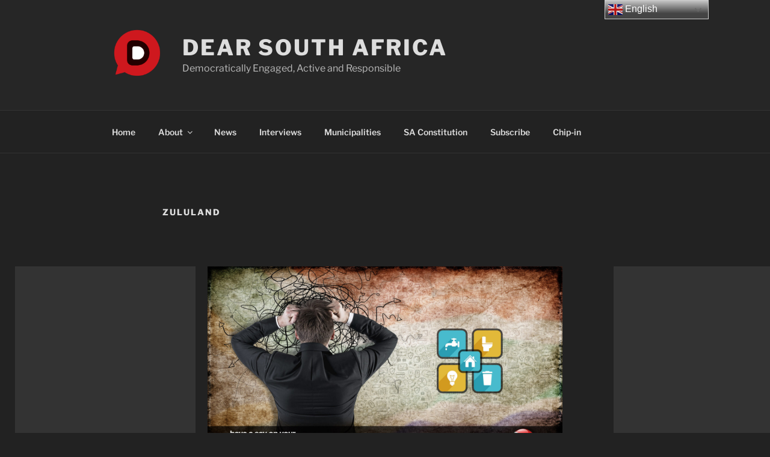

--- FILE ---
content_type: text/html; charset=UTF-8
request_url: https://dearsouthafrica.co.za/budget-22-23/zululand-2/
body_size: 54379
content:
<!DOCTYPE html>
<html lang="en-ZA" class="no-js no-svg">
<head>
<meta charset="UTF-8">
<meta name="viewport" content="width=device-width, initial-scale=1.0">
<link rel="profile" href="https://gmpg.org/xfn/11">


	<!-- Ads managed and served by AdPlugg - AdPlugg WordPress Ad Plugin v1.12.20 - https://www.adplugg.com -->
	<script data-cfasync="false">
		(function(ac) {
			var d = document, s = 'script', id = 'adplugg-adjs';
			var js, fjs = d.getElementsByTagName(s)[0];
			if (d.getElementById(id)) return;
			js = d.createElement(s); js.id = id; js.async = 1;
			js.src = '//www.adplugg.com/apusers/serve/' + ac + '/js/1.1/ad.js';
			fjs.parentNode.insertBefore(js, fjs);
		}('A48223067'));
	</script>
	<!-- / AdPlugg -->

			<script>
(function(html){html.className = html.className.replace(/\bno-js\b/,'js')})(document.documentElement);
//# sourceURL=twentyseventeen_javascript_detection
</script>
<meta name='robots' content='index, follow, max-image-preview:large, max-snippet:-1, max-video-preview:-1' />

	<!-- This site is optimized with the Yoast SEO plugin v26.8 - https://yoast.com/product/yoast-seo-wordpress/ -->
	<title>HAVE A SAY: Zululand District tariff increases - Dear South Africa</title>
	<meta name="description" content="Zululand District calls for public comment on proposed tariff increases, the draft budget, and the Integrated Development Plan (IDP)." />
	<link rel="canonical" href="https://dearsouthafrica.co.za/budget-22-23/zululand-2/" />
	<meta property="og:locale" content="en_US" />
	<meta property="og:type" content="article" />
	<meta property="og:title" content="HAVE A SAY: Zululand District tariff increases" />
	<meta property="og:description" content="Zululand District calls for public comment on proposed tariff increases, the draft budget, and the Integrated Development Plan (IDP)." />
	<meta property="og:url" content="https://dearsouthafrica.co.za/budget-22-23/zululand-2/" />
	<meta property="og:site_name" content="Dear South Africa" />
	<meta property="article:publisher" content="https://facebook.com/dearsafrica" />
	<meta property="article:modified_time" content="2024-04-17T16:24:39+00:00" />
	<meta property="og:image" content="https://cdn.dearsouthafrica.co.za/wp-content/uploads/2023/04/02144255/DearSouthAfrica-Municipal-budgets-and-tariff-increases-1.jpg" />
	<meta property="og:image:width" content="1920" />
	<meta property="og:image:height" content="1025" />
	<meta property="og:image:type" content="image/jpeg" />
	<meta name="twitter:card" content="summary_large_image" />
	<meta name="twitter:title" content="HAVE A SAY: Zululand District tariff increases" />
	<meta name="twitter:description" content="Zululand District calls for public comment on proposed tariff increases, the draft budget, and the Integrated Development Plan (IDP)." />
	<meta name="twitter:image" content="https://cdn.dearsouthafrica.co.za/wp-content/uploads/2023/04/02144255/DearSouthAfrica-Municipal-budgets-and-tariff-increases-1.jpg" />
	<meta name="twitter:site" content="@DearSA_national" />
	<meta name="twitter:label1" content="Est. reading time" />
	<meta name="twitter:data1" content="2 minutes" />
	<script type="application/ld+json" class="yoast-schema-graph">{"@context":"https://schema.org","@graph":[{"@type":"WebPage","@id":"https://dearsouthafrica.co.za/budget-22-23/zululand-2/","url":"https://dearsouthafrica.co.za/budget-22-23/zululand-2/","name":"HAVE A SAY: Zululand District tariff increases - Dear South Africa","isPartOf":{"@id":"https://dearsouthafrica.co.za/#website"},"datePublished":"2023-04-09T19:02:25+00:00","dateModified":"2024-04-17T16:24:39+00:00","description":"Zululand District calls for public comment on proposed tariff increases, the draft budget, and the Integrated Development Plan (IDP).","breadcrumb":{"@id":"https://dearsouthafrica.co.za/budget-22-23/zululand-2/#breadcrumb"},"inLanguage":"en-ZA","potentialAction":[{"@type":"ReadAction","target":["https://dearsouthafrica.co.za/budget-22-23/zululand-2/"]}]},{"@type":"BreadcrumbList","@id":"https://dearsouthafrica.co.za/budget-22-23/zululand-2/#breadcrumb","itemListElement":[{"@type":"ListItem","position":1,"name":"Home","item":"https://dearsouthafrica.co.za/"},{"@type":"ListItem","position":2,"name":"Budget 25/26","item":"https://dearsouthafrica.co.za/budget-22-23/"},{"@type":"ListItem","position":3,"name":"Zululand"}]},{"@type":"WebSite","@id":"https://dearsouthafrica.co.za/#website","url":"https://dearsouthafrica.co.za/","name":"Dear South Africa","description":"Democratically Engaged, Active and Responsible","publisher":{"@id":"https://dearsouthafrica.co.za/#organization"},"potentialAction":[{"@type":"SearchAction","target":{"@type":"EntryPoint","urlTemplate":"https://dearsouthafrica.co.za/?s={search_term_string}"},"query-input":{"@type":"PropertyValueSpecification","valueRequired":true,"valueName":"search_term_string"}}],"inLanguage":"en-ZA"},{"@type":"Organization","@id":"https://dearsouthafrica.co.za/#organization","name":"Dear South Africa","url":"https://dearsouthafrica.co.za/","logo":{"@type":"ImageObject","inLanguage":"en-ZA","@id":"https://dearsouthafrica.co.za/#/schema/logo/image/","url":"https://dearsouthafrica.co.za/wp-content/uploads/2018/04/logo3.png","contentUrl":"https://dearsouthafrica.co.za/wp-content/uploads/2018/04/logo3.png","width":406,"height":406,"caption":"Dear South Africa"},"image":{"@id":"https://dearsouthafrica.co.za/#/schema/logo/image/"},"sameAs":["https://facebook.com/dearsafrica","https://x.com/DearSA_national","https://www.instagram.com/dearsa_publicparticipation/"]}]}</script>
	<!-- / Yoast SEO plugin. -->


<link rel='dns-prefetch' href='//platform-api.sharethis.com' />
<link rel='dns-prefetch' href='//www.googletagmanager.com' />
<link rel='dns-prefetch' href='//pagead2.googlesyndication.com' />
<link rel="alternate" type="application/rss+xml" title="Dear South Africa &raquo; Feed" href="https://dearsouthafrica.co.za/feed/" />
<link rel="alternate" type="application/rss+xml" title="Dear South Africa &raquo; Comments Feed" href="https://dearsouthafrica.co.za/comments/feed/" />
<link rel="alternate" title="oEmbed (JSON)" type="application/json+oembed" href="https://dearsouthafrica.co.za/wp-json/oembed/1.0/embed?url=https%3A%2F%2Fdearsouthafrica.co.za%2Fbudget-22-23%2Fzululand-2%2F" />
<link rel="alternate" title="oEmbed (XML)" type="text/xml+oembed" href="https://dearsouthafrica.co.za/wp-json/oembed/1.0/embed?url=https%3A%2F%2Fdearsouthafrica.co.za%2Fbudget-22-23%2Fzululand-2%2F&#038;format=xml" />
<style id='wp-img-auto-sizes-contain-inline-css'>
img:is([sizes=auto i],[sizes^="auto," i]){contain-intrinsic-size:3000px 1500px}
/*# sourceURL=wp-img-auto-sizes-contain-inline-css */
</style>
<style id='wp-emoji-styles-inline-css'>

	img.wp-smiley, img.emoji {
		display: inline !important;
		border: none !important;
		box-shadow: none !important;
		height: 1em !important;
		width: 1em !important;
		margin: 0 0.07em !important;
		vertical-align: -0.1em !important;
		background: none !important;
		padding: 0 !important;
	}
/*# sourceURL=wp-emoji-styles-inline-css */
</style>
<style id='wp-block-library-inline-css'>
:root{--wp-block-synced-color:#7a00df;--wp-block-synced-color--rgb:122,0,223;--wp-bound-block-color:var(--wp-block-synced-color);--wp-editor-canvas-background:#ddd;--wp-admin-theme-color:#007cba;--wp-admin-theme-color--rgb:0,124,186;--wp-admin-theme-color-darker-10:#006ba1;--wp-admin-theme-color-darker-10--rgb:0,107,160.5;--wp-admin-theme-color-darker-20:#005a87;--wp-admin-theme-color-darker-20--rgb:0,90,135;--wp-admin-border-width-focus:2px}@media (min-resolution:192dpi){:root{--wp-admin-border-width-focus:1.5px}}.wp-element-button{cursor:pointer}:root .has-very-light-gray-background-color{background-color:#eee}:root .has-very-dark-gray-background-color{background-color:#313131}:root .has-very-light-gray-color{color:#eee}:root .has-very-dark-gray-color{color:#313131}:root .has-vivid-green-cyan-to-vivid-cyan-blue-gradient-background{background:linear-gradient(135deg,#00d084,#0693e3)}:root .has-purple-crush-gradient-background{background:linear-gradient(135deg,#34e2e4,#4721fb 50%,#ab1dfe)}:root .has-hazy-dawn-gradient-background{background:linear-gradient(135deg,#faaca8,#dad0ec)}:root .has-subdued-olive-gradient-background{background:linear-gradient(135deg,#fafae1,#67a671)}:root .has-atomic-cream-gradient-background{background:linear-gradient(135deg,#fdd79a,#004a59)}:root .has-nightshade-gradient-background{background:linear-gradient(135deg,#330968,#31cdcf)}:root .has-midnight-gradient-background{background:linear-gradient(135deg,#020381,#2874fc)}:root{--wp--preset--font-size--normal:16px;--wp--preset--font-size--huge:42px}.has-regular-font-size{font-size:1em}.has-larger-font-size{font-size:2.625em}.has-normal-font-size{font-size:var(--wp--preset--font-size--normal)}.has-huge-font-size{font-size:var(--wp--preset--font-size--huge)}.has-text-align-center{text-align:center}.has-text-align-left{text-align:left}.has-text-align-right{text-align:right}.has-fit-text{white-space:nowrap!important}#end-resizable-editor-section{display:none}.aligncenter{clear:both}.items-justified-left{justify-content:flex-start}.items-justified-center{justify-content:center}.items-justified-right{justify-content:flex-end}.items-justified-space-between{justify-content:space-between}.screen-reader-text{border:0;clip-path:inset(50%);height:1px;margin:-1px;overflow:hidden;padding:0;position:absolute;width:1px;word-wrap:normal!important}.screen-reader-text:focus{background-color:#ddd;clip-path:none;color:#444;display:block;font-size:1em;height:auto;left:5px;line-height:normal;padding:15px 23px 14px;text-decoration:none;top:5px;width:auto;z-index:100000}html :where(.has-border-color){border-style:solid}html :where([style*=border-top-color]){border-top-style:solid}html :where([style*=border-right-color]){border-right-style:solid}html :where([style*=border-bottom-color]){border-bottom-style:solid}html :where([style*=border-left-color]){border-left-style:solid}html :where([style*=border-width]){border-style:solid}html :where([style*=border-top-width]){border-top-style:solid}html :where([style*=border-right-width]){border-right-style:solid}html :where([style*=border-bottom-width]){border-bottom-style:solid}html :where([style*=border-left-width]){border-left-style:solid}html :where(img[class*=wp-image-]){height:auto;max-width:100%}:where(figure){margin:0 0 1em}html :where(.is-position-sticky){--wp-admin--admin-bar--position-offset:var(--wp-admin--admin-bar--height,0px)}@media screen and (max-width:600px){html :where(.is-position-sticky){--wp-admin--admin-bar--position-offset:0px}}

/*# sourceURL=wp-block-library-inline-css */
</style><style id='global-styles-inline-css'>
:root{--wp--preset--aspect-ratio--square: 1;--wp--preset--aspect-ratio--4-3: 4/3;--wp--preset--aspect-ratio--3-4: 3/4;--wp--preset--aspect-ratio--3-2: 3/2;--wp--preset--aspect-ratio--2-3: 2/3;--wp--preset--aspect-ratio--16-9: 16/9;--wp--preset--aspect-ratio--9-16: 9/16;--wp--preset--color--black: #000000;--wp--preset--color--cyan-bluish-gray: #abb8c3;--wp--preset--color--white: #ffffff;--wp--preset--color--pale-pink: #f78da7;--wp--preset--color--vivid-red: #cf2e2e;--wp--preset--color--luminous-vivid-orange: #ff6900;--wp--preset--color--luminous-vivid-amber: #fcb900;--wp--preset--color--light-green-cyan: #7bdcb5;--wp--preset--color--vivid-green-cyan: #00d084;--wp--preset--color--pale-cyan-blue: #8ed1fc;--wp--preset--color--vivid-cyan-blue: #0693e3;--wp--preset--color--vivid-purple: #9b51e0;--wp--preset--gradient--vivid-cyan-blue-to-vivid-purple: linear-gradient(135deg,rgb(6,147,227) 0%,rgb(155,81,224) 100%);--wp--preset--gradient--light-green-cyan-to-vivid-green-cyan: linear-gradient(135deg,rgb(122,220,180) 0%,rgb(0,208,130) 100%);--wp--preset--gradient--luminous-vivid-amber-to-luminous-vivid-orange: linear-gradient(135deg,rgb(252,185,0) 0%,rgb(255,105,0) 100%);--wp--preset--gradient--luminous-vivid-orange-to-vivid-red: linear-gradient(135deg,rgb(255,105,0) 0%,rgb(207,46,46) 100%);--wp--preset--gradient--very-light-gray-to-cyan-bluish-gray: linear-gradient(135deg,rgb(238,238,238) 0%,rgb(169,184,195) 100%);--wp--preset--gradient--cool-to-warm-spectrum: linear-gradient(135deg,rgb(74,234,220) 0%,rgb(151,120,209) 20%,rgb(207,42,186) 40%,rgb(238,44,130) 60%,rgb(251,105,98) 80%,rgb(254,248,76) 100%);--wp--preset--gradient--blush-light-purple: linear-gradient(135deg,rgb(255,206,236) 0%,rgb(152,150,240) 100%);--wp--preset--gradient--blush-bordeaux: linear-gradient(135deg,rgb(254,205,165) 0%,rgb(254,45,45) 50%,rgb(107,0,62) 100%);--wp--preset--gradient--luminous-dusk: linear-gradient(135deg,rgb(255,203,112) 0%,rgb(199,81,192) 50%,rgb(65,88,208) 100%);--wp--preset--gradient--pale-ocean: linear-gradient(135deg,rgb(255,245,203) 0%,rgb(182,227,212) 50%,rgb(51,167,181) 100%);--wp--preset--gradient--electric-grass: linear-gradient(135deg,rgb(202,248,128) 0%,rgb(113,206,126) 100%);--wp--preset--gradient--midnight: linear-gradient(135deg,rgb(2,3,129) 0%,rgb(40,116,252) 100%);--wp--preset--font-size--small: 13px;--wp--preset--font-size--medium: 20px;--wp--preset--font-size--large: 36px;--wp--preset--font-size--x-large: 42px;--wp--preset--spacing--20: 0.44rem;--wp--preset--spacing--30: 0.67rem;--wp--preset--spacing--40: 1rem;--wp--preset--spacing--50: 1.5rem;--wp--preset--spacing--60: 2.25rem;--wp--preset--spacing--70: 3.38rem;--wp--preset--spacing--80: 5.06rem;--wp--preset--shadow--natural: 6px 6px 9px rgba(0, 0, 0, 0.2);--wp--preset--shadow--deep: 12px 12px 50px rgba(0, 0, 0, 0.4);--wp--preset--shadow--sharp: 6px 6px 0px rgba(0, 0, 0, 0.2);--wp--preset--shadow--outlined: 6px 6px 0px -3px rgb(255, 255, 255), 6px 6px rgb(0, 0, 0);--wp--preset--shadow--crisp: 6px 6px 0px rgb(0, 0, 0);}:where(.is-layout-flex){gap: 0.5em;}:where(.is-layout-grid){gap: 0.5em;}body .is-layout-flex{display: flex;}.is-layout-flex{flex-wrap: wrap;align-items: center;}.is-layout-flex > :is(*, div){margin: 0;}body .is-layout-grid{display: grid;}.is-layout-grid > :is(*, div){margin: 0;}:where(.wp-block-columns.is-layout-flex){gap: 2em;}:where(.wp-block-columns.is-layout-grid){gap: 2em;}:where(.wp-block-post-template.is-layout-flex){gap: 1.25em;}:where(.wp-block-post-template.is-layout-grid){gap: 1.25em;}.has-black-color{color: var(--wp--preset--color--black) !important;}.has-cyan-bluish-gray-color{color: var(--wp--preset--color--cyan-bluish-gray) !important;}.has-white-color{color: var(--wp--preset--color--white) !important;}.has-pale-pink-color{color: var(--wp--preset--color--pale-pink) !important;}.has-vivid-red-color{color: var(--wp--preset--color--vivid-red) !important;}.has-luminous-vivid-orange-color{color: var(--wp--preset--color--luminous-vivid-orange) !important;}.has-luminous-vivid-amber-color{color: var(--wp--preset--color--luminous-vivid-amber) !important;}.has-light-green-cyan-color{color: var(--wp--preset--color--light-green-cyan) !important;}.has-vivid-green-cyan-color{color: var(--wp--preset--color--vivid-green-cyan) !important;}.has-pale-cyan-blue-color{color: var(--wp--preset--color--pale-cyan-blue) !important;}.has-vivid-cyan-blue-color{color: var(--wp--preset--color--vivid-cyan-blue) !important;}.has-vivid-purple-color{color: var(--wp--preset--color--vivid-purple) !important;}.has-black-background-color{background-color: var(--wp--preset--color--black) !important;}.has-cyan-bluish-gray-background-color{background-color: var(--wp--preset--color--cyan-bluish-gray) !important;}.has-white-background-color{background-color: var(--wp--preset--color--white) !important;}.has-pale-pink-background-color{background-color: var(--wp--preset--color--pale-pink) !important;}.has-vivid-red-background-color{background-color: var(--wp--preset--color--vivid-red) !important;}.has-luminous-vivid-orange-background-color{background-color: var(--wp--preset--color--luminous-vivid-orange) !important;}.has-luminous-vivid-amber-background-color{background-color: var(--wp--preset--color--luminous-vivid-amber) !important;}.has-light-green-cyan-background-color{background-color: var(--wp--preset--color--light-green-cyan) !important;}.has-vivid-green-cyan-background-color{background-color: var(--wp--preset--color--vivid-green-cyan) !important;}.has-pale-cyan-blue-background-color{background-color: var(--wp--preset--color--pale-cyan-blue) !important;}.has-vivid-cyan-blue-background-color{background-color: var(--wp--preset--color--vivid-cyan-blue) !important;}.has-vivid-purple-background-color{background-color: var(--wp--preset--color--vivid-purple) !important;}.has-black-border-color{border-color: var(--wp--preset--color--black) !important;}.has-cyan-bluish-gray-border-color{border-color: var(--wp--preset--color--cyan-bluish-gray) !important;}.has-white-border-color{border-color: var(--wp--preset--color--white) !important;}.has-pale-pink-border-color{border-color: var(--wp--preset--color--pale-pink) !important;}.has-vivid-red-border-color{border-color: var(--wp--preset--color--vivid-red) !important;}.has-luminous-vivid-orange-border-color{border-color: var(--wp--preset--color--luminous-vivid-orange) !important;}.has-luminous-vivid-amber-border-color{border-color: var(--wp--preset--color--luminous-vivid-amber) !important;}.has-light-green-cyan-border-color{border-color: var(--wp--preset--color--light-green-cyan) !important;}.has-vivid-green-cyan-border-color{border-color: var(--wp--preset--color--vivid-green-cyan) !important;}.has-pale-cyan-blue-border-color{border-color: var(--wp--preset--color--pale-cyan-blue) !important;}.has-vivid-cyan-blue-border-color{border-color: var(--wp--preset--color--vivid-cyan-blue) !important;}.has-vivid-purple-border-color{border-color: var(--wp--preset--color--vivid-purple) !important;}.has-vivid-cyan-blue-to-vivid-purple-gradient-background{background: var(--wp--preset--gradient--vivid-cyan-blue-to-vivid-purple) !important;}.has-light-green-cyan-to-vivid-green-cyan-gradient-background{background: var(--wp--preset--gradient--light-green-cyan-to-vivid-green-cyan) !important;}.has-luminous-vivid-amber-to-luminous-vivid-orange-gradient-background{background: var(--wp--preset--gradient--luminous-vivid-amber-to-luminous-vivid-orange) !important;}.has-luminous-vivid-orange-to-vivid-red-gradient-background{background: var(--wp--preset--gradient--luminous-vivid-orange-to-vivid-red) !important;}.has-very-light-gray-to-cyan-bluish-gray-gradient-background{background: var(--wp--preset--gradient--very-light-gray-to-cyan-bluish-gray) !important;}.has-cool-to-warm-spectrum-gradient-background{background: var(--wp--preset--gradient--cool-to-warm-spectrum) !important;}.has-blush-light-purple-gradient-background{background: var(--wp--preset--gradient--blush-light-purple) !important;}.has-blush-bordeaux-gradient-background{background: var(--wp--preset--gradient--blush-bordeaux) !important;}.has-luminous-dusk-gradient-background{background: var(--wp--preset--gradient--luminous-dusk) !important;}.has-pale-ocean-gradient-background{background: var(--wp--preset--gradient--pale-ocean) !important;}.has-electric-grass-gradient-background{background: var(--wp--preset--gradient--electric-grass) !important;}.has-midnight-gradient-background{background: var(--wp--preset--gradient--midnight) !important;}.has-small-font-size{font-size: var(--wp--preset--font-size--small) !important;}.has-medium-font-size{font-size: var(--wp--preset--font-size--medium) !important;}.has-large-font-size{font-size: var(--wp--preset--font-size--large) !important;}.has-x-large-font-size{font-size: var(--wp--preset--font-size--x-large) !important;}
/*# sourceURL=global-styles-inline-css */
</style>

<style id='classic-theme-styles-inline-css'>
/*! This file is auto-generated */
.wp-block-button__link{color:#fff;background-color:#32373c;border-radius:9999px;box-shadow:none;text-decoration:none;padding:calc(.667em + 2px) calc(1.333em + 2px);font-size:1.125em}.wp-block-file__button{background:#32373c;color:#fff;text-decoration:none}
/*# sourceURL=/wp-includes/css/classic-themes.min.css */
</style>
<link rel='stylesheet' id='awsm-ead-public-css' href='https://dearsouthafrica.co.za/wp-content/plugins/embed-any-document/css/embed-public.min.css?ver=2.7.12' media='all' />
<link rel='stylesheet' id='contact-form-7-css' href='https://dearsouthafrica.co.za/wp-content/plugins/contact-form-7/includes/css/styles.css?ver=6.1.4' media='all' />
<link rel='stylesheet' id='DSCF7-front-css-css' href='https://dearsouthafrica.co.za/wp-content/plugins/digital-signature-for-contact-form-7/assets/css/front.css?ver=1.0.0' media='all' />
<link rel='stylesheet' id='share-this-share-buttons-sticky-css' href='https://dearsouthafrica.co.za/wp-content/plugins/sharethis-share-buttons/css/mu-style.css?ver=1754997069' media='all' />
<link rel='stylesheet' id='wpcf7-redirect-script-frontend-css' href='https://dearsouthafrica.co.za/wp-content/plugins/wpcf7-redirect/build/assets/frontend-script.css?ver=2c532d7e2be36f6af233' media='all' />
<link rel='stylesheet' id='twentyseventeen-fonts-css' href='https://dearsouthafrica.co.za/wp-content/themes/twentyseventeen/assets/fonts/font-libre-franklin.css?ver=20230328' media='all' />
<link rel='stylesheet' id='twentyseventeen-style-css' href='https://dearsouthafrica.co.za/wp-content/themes/twentyseventeen/style.css?ver=20251202' media='all' />
<link rel='stylesheet' id='twentyseventeen-block-style-css' href='https://dearsouthafrica.co.za/wp-content/themes/twentyseventeen/assets/css/blocks.css?ver=20240729' media='all' />
<link rel='stylesheet' id='twentyseventeen-colors-dark-css' href='https://dearsouthafrica.co.za/wp-content/themes/twentyseventeen/assets/css/colors-dark.css?ver=20240412' media='all' />
<link rel='stylesheet' id='js_composer_front-css' href='//dearsouthafrica.co.za/wp-content/uploads/js_composer/js_composer_front_custom.css?ver=8.7.2' media='all' />
<link rel='stylesheet' id='cf7cf-style-css' href='https://dearsouthafrica.co.za/wp-content/plugins/contact-form-7-conditional-fields-pro/style.css?ver=2.3.11' media='all' />
<link rel='stylesheet' id='bsf-Defaults-css' href='https://dearsouthafrica.co.za/wp-content/uploads/smile_fonts/Defaults/Defaults.css?ver=3.21.2' media='all' />
<script src="https://dearsouthafrica.co.za/wp-includes/js/jquery/jquery.min.js?ver=3.7.1" id="jquery-core-js"></script>
<script src="https://dearsouthafrica.co.za/wp-includes/js/jquery/jquery-migrate.min.js?ver=3.4.1" id="jquery-migrate-js"></script>
<script src="https://dearsouthafrica.co.za/wp-content/plugins/digital-signature-for-contact-form-7/assets/js/digital_signature_pad.js?ver=1.0.0" id="DSCF7-jquery-sign-js-js"></script>
<script src="//platform-api.sharethis.com/js/sharethis.js?ver=2.3.6#property=67f3fe6c86189a0019fafead&amp;product=inline-buttons&amp;source=sharethis-share-buttons-wordpress" id="share-this-share-buttons-mu-js"></script>
<script id="twentyseventeen-global-js-extra">
var twentyseventeenScreenReaderText = {"quote":"\u003Csvg class=\"icon icon-quote-right\" aria-hidden=\"true\" role=\"img\"\u003E \u003Cuse href=\"#icon-quote-right\" xlink:href=\"#icon-quote-right\"\u003E\u003C/use\u003E \u003C/svg\u003E","expand":"Expand child menu","collapse":"Collapse child menu","icon":"\u003Csvg class=\"icon icon-angle-down\" aria-hidden=\"true\" role=\"img\"\u003E \u003Cuse href=\"#icon-angle-down\" xlink:href=\"#icon-angle-down\"\u003E\u003C/use\u003E \u003Cspan class=\"svg-fallback icon-angle-down\"\u003E\u003C/span\u003E\u003C/svg\u003E"};
//# sourceURL=twentyseventeen-global-js-extra
</script>
<script src="https://dearsouthafrica.co.za/wp-content/themes/twentyseventeen/assets/js/global.js?ver=20211130" id="twentyseventeen-global-js" defer data-wp-strategy="defer"></script>
<script src="https://dearsouthafrica.co.za/wp-content/themes/twentyseventeen/assets/js/navigation.js?ver=20210122" id="twentyseventeen-navigation-js" defer data-wp-strategy="defer"></script>

<!-- Google tag (gtag.js) snippet added by Site Kit -->
<!-- Google Analytics snippet added by Site Kit -->
<script src="https://www.googletagmanager.com/gtag/js?id=G-DZFBJKSYJ5" id="google_gtagjs-js" async></script>
<script id="google_gtagjs-js-after">
window.dataLayer = window.dataLayer || [];function gtag(){dataLayer.push(arguments);}
gtag("set","linker",{"domains":["dearsouthafrica.co.za"]});
gtag("js", new Date());
gtag("set", "developer_id.dZTNiMT", true);
gtag("config", "G-DZFBJKSYJ5");
//# sourceURL=google_gtagjs-js-after
</script>
<script></script><link rel="https://api.w.org/" href="https://dearsouthafrica.co.za/wp-json/" /><link rel="alternate" title="JSON" type="application/json" href="https://dearsouthafrica.co.za/wp-json/wp/v2/pages/20384" /><link rel="EditURI" type="application/rsd+xml" title="RSD" href="https://dearsouthafrica.co.za/xmlrpc.php?rsd" />
<meta name="generator" content="WordPress 6.9" />
<link rel='shortlink' href='https://dearsouthafrica.co.za/?p=20384' />
<meta name="generator" content="Site Kit by Google 1.170.0" /><script>
document.addEventListener( 'wpcf7mailsent', function( event ) {
  location = 'https://dearsouthafrica.co.za/thankyou/';
}, false );
</script>

<!-- Google AdSense meta tags added by Site Kit -->
<meta name="google-adsense-platform-account" content="ca-host-pub-2644536267352236">
<meta name="google-adsense-platform-domain" content="sitekit.withgoogle.com">
<!-- End Google AdSense meta tags added by Site Kit -->

<!-- Meta Pixel Code -->
<script type='text/javascript'>
!function(f,b,e,v,n,t,s){if(f.fbq)return;n=f.fbq=function(){n.callMethod?
n.callMethod.apply(n,arguments):n.queue.push(arguments)};if(!f._fbq)f._fbq=n;
n.push=n;n.loaded=!0;n.version='2.0';n.queue=[];t=b.createElement(e);t.async=!0;
t.src=v;s=b.getElementsByTagName(e)[0];s.parentNode.insertBefore(t,s)}(window,
document,'script','https://connect.facebook.net/en_US/fbevents.js');
</script>
<!-- End Meta Pixel Code -->
<script type='text/javascript'>var url = window.location.origin + '?ob=open-bridge';
            fbq('set', 'openbridge', '352520535155375', url);
fbq('init', '352520535155375', {}, {
    "agent": "wordpress-6.9-4.1.5"
})</script><script type='text/javascript'>
    fbq('track', 'PageView', []);
  </script><meta name="generator" content="Powered by WPBakery Page Builder - drag and drop page builder for WordPress."/>

<!-- Google AdSense snippet added by Site Kit -->
<script async src="https://pagead2.googlesyndication.com/pagead/js/adsbygoogle.js?client=ca-pub-7336949526915499&amp;host=ca-host-pub-2644536267352236" crossorigin="anonymous"></script>

<!-- End Google AdSense snippet added by Site Kit -->
<link rel="icon" href="https://cdn.dearsouthafrica.co.za/wp-content/uploads/2022/11/27195127/cropped-D-logo-2-32x32.png" sizes="32x32" />
<link rel="icon" href="https://cdn.dearsouthafrica.co.za/wp-content/uploads/2022/11/27195127/cropped-D-logo-2-192x192.png" sizes="192x192" />
<link rel="apple-touch-icon" href="https://cdn.dearsouthafrica.co.za/wp-content/uploads/2022/11/27195127/cropped-D-logo-2-180x180.png" />
<meta name="msapplication-TileImage" content="https://cdn.dearsouthafrica.co.za/wp-content/uploads/2022/11/27195127/cropped-D-logo-2-270x270.png" />
		<style id="wp-custom-css">
			
span.wpcf7-list-item {display: block;}

.wpcf7-submit {
	margin-top: 20px!important;
border-radius: 15px!important;
padding-left: 50px!important;
padding-right: 50px!important;
text-transform: uppercase!important;	
font-size: 20px!important;
padding-top: 17px!important;
padding-bottom: 17px!important;
background-color: #b20000!important;
color: #fff!important;
}
.wpcf7-submit:hover {
background-color: #8c0000!important;
color: #fff!important;
}
.entry-meta {
    display: none;
}

.disclaimer {
	font-size:0.6em;
}

.vc_tta-shape-rounded:not(.vc_tta-o-no-fill) .vc_tta-panel.vc_active .vc_tta-panel-body {
    BACKGROUND-COLOR: #444;
}
.adplugg-tag { 
    text-align: center;
}		</style>
		<style type="text/css" data-type="vc_shortcodes-default-css">.vc_do_btn{margin-bottom:22px;}.vc_do_btn{margin-bottom:22px;}.vc_do_btn{margin-bottom:22px;}</style><style type="text/css" data-type="vc_shortcodes-custom-css">.vc_custom_1630405986128{margin-top: -20px !important;}.vc_custom_1633344603209{margin-right: 25px !important;}.vc_custom_1633344597022{margin-left: 25px !important;}.vc_custom_1630406047126{padding-right: 10px !important;}.vc_custom_1680437372877{margin-top: -35px !important;padding-top: 5px !important;padding-bottom: 5px !important;padding-left: 5px !important;background-color: #ffffff !important;}.vc_custom_1713371076809{margin-top: -36px !important;padding-top: 30px !important;padding-right: 25px !important;padding-bottom: 10px !important;padding-left: 25px !important;background-color: #2b2b2b !important;}.vc_custom_1680437429625{margin-top: -35px !important;padding-top: 5px !important;padding-bottom: 5px !important;padding-left: 5px !important;background-color: #565656 !important;}.vc_custom_1621779167015{margin-top: -36px !important;padding-top: 30px !important;padding-right: 10px !important;padding-bottom: 10px !important;padding-left: 10px !important;background-color: #2b2b2b !important;}.vc_custom_1713179238193{margin-bottom: 3px !important;}.vc_custom_1630406009458{padding-left: 10px !important;}</style><noscript><style> .wpb_animate_when_almost_visible { opacity: 1; }</style></noscript>				<style type="text/css" id="c4wp-checkout-css">
					.woocommerce-checkout .c4wp_captcha_field {
						margin-bottom: 10px;
						margin-top: 15px;
						position: relative;
						display: inline-block;
					}
				</style>
								<style type="text/css" id="c4wp-v3-lp-form-css">
					.login #login, .login #lostpasswordform {
						min-width: 350px !important;
					}
					.wpforms-field-c4wp iframe {
						width: 100% !important;
					}
				</style>
							<style type="text/css" id="c4wp-v3-lp-form-css">
				.login #login, .login #lostpasswordform {
					min-width: 350px !important;
				}
				.wpforms-field-c4wp iframe {
					width: 100% !important;
				}
			</style>
			<link rel='stylesheet' id='vc_animate-css-css' href='https://dearsouthafrica.co.za/wp-content/plugins/js_composer/assets/lib/vendor/dist/animate.css/animate.min.css?ver=8.7.2' media='all' />
<link rel='stylesheet' id='vc_font_awesome_5_shims-css' href='https://dearsouthafrica.co.za/wp-content/plugins/js_composer/assets/lib/vendor/dist/@fortawesome/fontawesome-free/css/v4-shims.min.css?ver=8.7.2' media='all' />
<link rel='stylesheet' id='vc_font_awesome_6-css' href='https://dearsouthafrica.co.za/wp-content/plugins/js_composer/assets/lib/vendor/dist/@fortawesome/fontawesome-free/css/all.min.css?ver=8.7.2' media='all' />
</head>

<body class="wp-singular page-template-default page page-id-20384 page-child parent-pageid-17824 wp-custom-logo wp-embed-responsive wp-theme-twentyseventeen page-one-column colors-dark wpb-js-composer js-comp-ver-8.7.2 vc_responsive">

<!-- Meta Pixel Code -->
<noscript>
<img height="1" width="1" style="display:none" alt="fbpx"
src="https://www.facebook.com/tr?id=352520535155375&ev=PageView&noscript=1" />
</noscript>
<!-- End Meta Pixel Code -->
<div id="page" class="site">
	<a class="skip-link screen-reader-text" href="#content">
		Skip to content	</a>

	<header id="masthead" class="site-header">

		<div class="custom-header">

		<div class="custom-header-media">
					</div>

	<div class="site-branding">
	<div class="wrap">

		<a href="https://dearsouthafrica.co.za/" class="custom-logo-link" rel="home"><img width="250" height="250" src="https://cdn.dearsouthafrica.co.za/wp-content/uploads/2022/11/27192741/cropped-D-logo.png" class="custom-logo" alt="Dear South Africa" decoding="async" fetchpriority="high" srcset="https://cdn.dearsouthafrica.co.za/wp-content/uploads/2022/11/27192741/cropped-D-logo.png 250w, https://cdn.dearsouthafrica.co.za/wp-content/uploads/2022/11/27192741/cropped-D-logo-150x150.png 150w, https://cdn.dearsouthafrica.co.za/wp-content/uploads/2022/11/27192741/cropped-D-logo-100x100.png 100w" sizes="100vw" /></a>
		<div class="site-branding-text">
							<p class="site-title"><a href="https://dearsouthafrica.co.za/" rel="home" >Dear South Africa</a></p>
								<p class="site-description">Democratically Engaged, Active and Responsible</p>
					</div><!-- .site-branding-text -->

		
	</div><!-- .wrap -->
</div><!-- .site-branding -->

</div><!-- .custom-header -->

					<div class="navigation-top">
				<div class="wrap">
					<nav id="site-navigation" class="main-navigation" aria-label="Top Menu">
	<button class="menu-toggle" aria-controls="top-menu" aria-expanded="false">
		<svg class="icon icon-bars" aria-hidden="true" role="img"> <use href="#icon-bars" xlink:href="#icon-bars"></use> </svg><svg class="icon icon-close" aria-hidden="true" role="img"> <use href="#icon-close" xlink:href="#icon-close"></use> </svg>Menu	</button>

	<div class="menu-top-menu2-container"><ul id="top-menu" class="menu"><li id="menu-item-30" class="menu-item menu-item-type-custom menu-item-object-custom menu-item-home menu-item-30"><a href="https://dearsouthafrica.co.za/">Home</a></li>
<li id="menu-item-99" class="menu-item menu-item-type-custom menu-item-object-custom menu-item-has-children menu-item-99"><a>About<svg class="icon icon-angle-down" aria-hidden="true" role="img"> <use href="#icon-angle-down" xlink:href="#icon-angle-down"></use> </svg></a>
<ul class="sub-menu">
	<li id="menu-item-12887" class="menu-item menu-item-type-custom menu-item-object-custom menu-item-12887"><a href="https://dearsouthafrica.co.za/about/make-your-voice-heard/">Your voice in parliament</a></li>
	<li id="menu-item-20074" class="menu-item menu-item-type-post_type menu-item-object-page menu-item-20074"><a href="https://dearsouthafrica.co.za/about/popi-act-and-paia/">POPI Act and PAIA</a></li>
	<li id="menu-item-20077" class="menu-item menu-item-type-post_type menu-item-object-page menu-item-20077"><a href="https://dearsouthafrica.co.za/about/the-promotion-of-administrative-justice-act-paja/">The Promotion of Administrative Justice Act – PAJA</a></li>
	<li id="menu-item-12889" class="menu-item menu-item-type-custom menu-item-object-custom menu-item-12889"><a href="https://dearsouthafrica.co.za/about/public-participation/">What is public participation?</a></li>
</ul>
</li>
<li id="menu-item-22922" class="menu-item menu-item-type-post_type menu-item-object-page menu-item-22922"><a href="https://dearsouthafrica.co.za/news-2/">News</a></li>
<li id="menu-item-22333" class="menu-item menu-item-type-post_type menu-item-object-page menu-item-22333"><a href="https://dearsouthafrica.co.za/in-the-media/">Interviews</a></li>
<li id="menu-item-20098" class="menu-item menu-item-type-post_type menu-item-object-page menu-item-20098"><a href="https://dearsouthafrica.co.za/local-government/">Municipalities</a></li>
<li id="menu-item-12892" class="menu-item menu-item-type-custom menu-item-object-custom menu-item-12892"><a href="https://dearsouthafrica.co.za/constitution-of-south-africa/">SA Constitution</a></li>
<li id="menu-item-12893" class="menu-item menu-item-type-custom menu-item-object-custom menu-item-12893"><a href="https://dearsouthafrica.co.za/contact/">Subscribe</a></li>
<li id="menu-item-12894" class="menu-item menu-item-type-custom menu-item-object-custom menu-item-12894"><a href="https://dearsouthafrica.co.za/support/">Chip-in</a></li>
</ul></div>
	</nav><!-- #site-navigation -->
				</div><!-- .wrap -->
			</div><!-- .navigation-top -->
		
	</header><!-- #masthead -->

	
	<div class="site-content-contain">
		<div id="content" class="site-content">

<div class="wrap">
	<div id="primary" class="content-area">
		<main id="main" class="site-main">

			
<article id="post-20384" class="post-20384 page type-page status-publish hentry">
	<header class="entry-header">
		<h1 class="entry-title">Zululand</h1>			</header><!-- .entry-header -->
	<div class="entry-content">
		<div class="wpb-content-wrapper"><div data-vc-full-width="true" data-vc-full-width-temp="true" data-vc-full-width-init="false" data-vc-stretch-content="true" class="vc_row wpb_row vc_row-fluid vc_custom_1630405986128 vc_column-gap-35 vc_row-o-content-top vc_row-flex"><div class="wpb_column vc_column_container vc_col-sm-3 vc_hidden-md vc_hidden-sm vc_hidden-xs"><div class="vc_column-inner vc_custom_1633344603209"><div class="wpb_wrapper">
	<div class="wpb_raw_code wpb_raw_html wpb_content_element vc_custom_1630406047126" >
		<div class="wpb_wrapper">
			<script async src="https://pagead2.googlesyndication.com/pagead/js/adsbygoogle.js"></script>
<!-- DearSA-loadshedding-vertical-sticky -->
<ins class="adsbygoogle" style="display: inline-block; width: 300px; height: 600px;" data-ad-client="ca-pub-7336949526915499" data-ad-slot="8900142395"></ins>
<script>
     (adsbygoogle = window.adsbygoogle || []).push({});
</script>
		</div>
	</div>
</div></div></div><div class="wpb_column vc_column_container vc_col-sm-6"><div class="vc_column-inner"><div class="wpb_wrapper">
	<div  class="wpb_single_image wpb_content_element vc_align_left wpb_content_element">
		
		<figure class="wpb_wrapper vc_figure">
			<div class="vc_single_image-wrapper   vc_box_border_grey"><img decoding="async" width="1920" height="1025" src="https://cdn.dearsouthafrica.co.za/wp-content/uploads/2023/04/02144255/DearSouthAfrica-Municipal-budgets-and-tariff-increases-1.jpg" class="vc_single_image-img attachment-full" alt="" title="DearSouthAfrica Municipal budgets and tariff increases" srcset="https://cdn.dearsouthafrica.co.za/wp-content/uploads/2023/04/02144255/DearSouthAfrica-Municipal-budgets-and-tariff-increases-1.jpg 1920w, https://cdn.dearsouthafrica.co.za/wp-content/uploads/2023/04/02144255/DearSouthAfrica-Municipal-budgets-and-tariff-increases-1-300x160.jpg 300w, https://cdn.dearsouthafrica.co.za/wp-content/uploads/2023/04/02144255/DearSouthAfrica-Municipal-budgets-and-tariff-increases-1-1024x547.jpg 1024w, https://cdn.dearsouthafrica.co.za/wp-content/uploads/2023/04/02144255/DearSouthAfrica-Municipal-budgets-and-tariff-increases-1-768x410.jpg 768w, https://cdn.dearsouthafrica.co.za/wp-content/uploads/2023/04/02144255/DearSouthAfrica-Municipal-budgets-and-tariff-increases-1-1536x820.jpg 1536w" sizes="100vw" /></div>
		</figure>
	</div>

	<div  class="wpb_single_image wpb_content_element vc_align_left wpb_content_element wpb_animate_when_almost_visible wpb_flipInX flipInX vc_custom_1680437372877">
		
		<figure class="wpb_wrapper vc_figure">
			<div class="vc_single_image-wrapper   vc_box_border_grey"><img decoding="async" width="2500" height="157" src="https://cdn.dearsouthafrica.co.za/wp-content/uploads/2023/02/08135845/DEAR-SOUTH-AfFRICA.png" class="vc_single_image-img attachment-full" alt="DEAR-SOUTH-AfFRICA" title="DEAR-SOUTH-AfFRICA" srcset="https://cdn.dearsouthafrica.co.za/wp-content/uploads/2023/02/08135845/DEAR-SOUTH-AfFRICA.png 2500w, https://cdn.dearsouthafrica.co.za/wp-content/uploads/2023/02/08135845/DEAR-SOUTH-AfFRICA-300x19.png 300w, https://cdn.dearsouthafrica.co.za/wp-content/uploads/2023/02/08135845/DEAR-SOUTH-AfFRICA-1024x64.png 1024w, https://cdn.dearsouthafrica.co.za/wp-content/uploads/2023/02/08135845/DEAR-SOUTH-AfFRICA-768x48.png 768w, https://cdn.dearsouthafrica.co.za/wp-content/uploads/2023/02/08135845/DEAR-SOUTH-AfFRICA-1536x96.png 1536w, https://cdn.dearsouthafrica.co.za/wp-content/uploads/2023/02/08135845/DEAR-SOUTH-AfFRICA-2048x129.png 2048w" sizes="100vw" /></div>
		</figure>
	</div>

	<div class="wpb_text_column wpb_content_element" >
		<div class="wpb_wrapper">
			<h3 class="p1">Zululand District <span style="color: #ffff00;">(AbaQulusi, eDembe, Nongoma, Ulundi, uPhongolo)</span> municipality calls for public comment on proposed tariff increases, the draft budget and IDP</h3>
<ul>
<li style="list-style-type: none;">
<ul>
<li>Proposed increases are available in the summary below</li>
</ul>
</li>
</ul>
<p><span style="color: #ffff00;">Scroll down to have your say</span></p>

		</div>
	</div>
<div class="vc_row wpb_row vc_inner vc_row-fluid"><div class="wpb_column vc_column_container vc_col-sm-6"><div class="vc_column-inner"><div class="wpb_wrapper"><div class="vc_btn3-container vc_btn3-left vc_do_btn" ><a class="vc_general vc_btn3 vc_btn3-size-sm vc_btn3-shape-rounded vc_btn3-style-3d vc_btn3-block vc_btn3-icon-right vc_btn3-color-danger" href="https://dearsouthafrica.co.za/budget-22-23/summary/#1649774481561-2dd31287-fbc1" title="view summary and information here">click to view info, statements and documents <i class="vc_btn3-icon fas fa-copy"></i></a></div></div></div></div><div class="wpb_column vc_column_container vc_col-sm-6"><div class="vc_column-inner"><div class="wpb_wrapper"><div class="vc_btn3-container vc_btn3-left vc_do_btn" ><a class="vc_general vc_btn3 vc_btn3-size-sm vc_btn3-shape-rounded vc_btn3-style-3d vc_btn3-block vc_btn3-icon-right vc_btn3-color-green" href="https://dearsouthafrica.co.za/budget-22-23/comments" title="Comments">click to view comments from other participants <i class="vc_btn3-icon far fa-comments"></i></a></div></div></div></div></div>
	<div class="wpb_text_column wpb_content_element vc_custom_1713371076809" >
		<div class="wpb_wrapper">
			<h2><span style="color: #ff0000;">Have your say &#8211; shape the outcome.</span></h2>

<div class="wpcf7 no-js" id="wpcf7-f23874-p20384-o1" lang="en-ZA" dir="ltr" data-wpcf7-id="23874">
<div class="screen-reader-response"><p role="status" aria-live="polite" aria-atomic="true"></p> <ul></ul></div>
<form action="/budget-22-23/zululand-2/#wpcf7-f23874-p20384-o1" method="post" class="wpcf7-form init" aria-label="Contact form" novalidate="novalidate" data-status="init">
<fieldset class="hidden-fields-container"><input type="hidden" name="_wpcf7" value="23874" /><input type="hidden" name="_wpcf7_version" value="6.1.4" /><input type="hidden" name="_wpcf7_locale" value="en_ZA" /><input type="hidden" name="_wpcf7_unit_tag" value="wpcf7-f23874-p20384-o1" /><input type="hidden" name="_wpcf7_container_post" value="20384" /><input type="hidden" name="_wpcf7_posted_data_hash" value="" /><input type="hidden" name="_wpcf7cf_hidden_group_fields" value="[]" /><input type="hidden" name="_wpcf7cf_hidden_groups" value="[]" /><input type="hidden" name="_wpcf7cf_visible_groups" value="[]" /><input type="hidden" name="_wpcf7cf_repeaters" value="[]" /><input type="hidden" name="_wpcf7cf_steps" value="{}" /><input type="hidden" name="_wpcf7cf_options" value="{&quot;form_id&quot;:23874,&quot;conditions&quot;:[{&quot;then_field&quot;:&quot;country&quot;,&quot;and_rules&quot;:[{&quot;if_field&quot;:&quot;province&quot;,&quot;operator&quot;:&quot;equals&quot;,&quot;if_value&quot;:&quot;Outside SA&quot;}]},{&quot;then_field&quot;:&quot;Gauteng&quot;,&quot;and_rules&quot;:[{&quot;if_field&quot;:&quot;province&quot;,&quot;operator&quot;:&quot;equals&quot;,&quot;if_value&quot;:&quot;Gauteng&quot;}]},{&quot;then_field&quot;:&quot;Eastern-Cape&quot;,&quot;and_rules&quot;:[{&quot;if_field&quot;:&quot;province&quot;,&quot;operator&quot;:&quot;equals&quot;,&quot;if_value&quot;:&quot;Eastern Cape&quot;}]},{&quot;then_field&quot;:&quot;Western-Cape&quot;,&quot;and_rules&quot;:[{&quot;if_field&quot;:&quot;province&quot;,&quot;operator&quot;:&quot;equals&quot;,&quot;if_value&quot;:&quot;Western Cape&quot;}]},{&quot;then_field&quot;:&quot;Northern-Cape&quot;,&quot;and_rules&quot;:[{&quot;if_field&quot;:&quot;province&quot;,&quot;operator&quot;:&quot;equals&quot;,&quot;if_value&quot;:&quot;Northern Cape&quot;}]},{&quot;then_field&quot;:&quot;Free-State&quot;,&quot;and_rules&quot;:[{&quot;if_field&quot;:&quot;province&quot;,&quot;operator&quot;:&quot;equals&quot;,&quot;if_value&quot;:&quot;Free State&quot;}]},{&quot;then_field&quot;:&quot;KZN&quot;,&quot;and_rules&quot;:[{&quot;if_field&quot;:&quot;province&quot;,&quot;operator&quot;:&quot;equals&quot;,&quot;if_value&quot;:&quot;KwaZulu-Natal&quot;}]},{&quot;then_field&quot;:&quot;Limpopo&quot;,&quot;and_rules&quot;:[{&quot;if_field&quot;:&quot;province&quot;,&quot;operator&quot;:&quot;equals&quot;,&quot;if_value&quot;:&quot;Limpopo&quot;}]},{&quot;then_field&quot;:&quot;North-West&quot;,&quot;and_rules&quot;:[{&quot;if_field&quot;:&quot;province&quot;,&quot;operator&quot;:&quot;equals&quot;,&quot;if_value&quot;:&quot;North West&quot;}]},{&quot;then_field&quot;:&quot;MP&quot;,&quot;and_rules&quot;:[{&quot;if_field&quot;:&quot;province&quot;,&quot;operator&quot;:&quot;equals&quot;,&quot;if_value&quot;:&quot;Mpumalanga&quot;}]},{&quot;then_field&quot;:&quot;EKU&quot;,&quot;and_rules&quot;:[{&quot;if_field&quot;:&quot;municipalityG&quot;,&quot;operator&quot;:&quot;equals&quot;,&quot;if_value&quot;:&quot;Ekurhuleni&quot;}]},{&quot;then_field&quot;:&quot;CoJ&quot;,&quot;and_rules&quot;:[{&quot;if_field&quot;:&quot;municipalityG&quot;,&quot;operator&quot;:&quot;equals&quot;,&quot;if_value&quot;:&quot;City of Joburg&quot;}]},{&quot;then_field&quot;:&quot;Tshwane&quot;,&quot;and_rules&quot;:[{&quot;if_field&quot;:&quot;municipalityG&quot;,&quot;operator&quot;:&quot;equals&quot;,&quot;if_value&quot;:&quot;Tshwane&quot;}]},{&quot;then_field&quot;:&quot;Emfuleni&quot;,&quot;and_rules&quot;:[{&quot;if_field&quot;:&quot;municipalityG&quot;,&quot;operator&quot;:&quot;equals&quot;,&quot;if_value&quot;:&quot;Emfuleni&quot;}]},{&quot;then_field&quot;:&quot;Lesedi&quot;,&quot;and_rules&quot;:[{&quot;if_field&quot;:&quot;municipalityG&quot;,&quot;operator&quot;:&quot;equals&quot;,&quot;if_value&quot;:&quot;Lesedi&quot;}]},{&quot;then_field&quot;:&quot;Midvaal&quot;,&quot;and_rules&quot;:[{&quot;if_field&quot;:&quot;municipalityG&quot;,&quot;operator&quot;:&quot;equals&quot;,&quot;if_value&quot;:&quot;Midvaal&quot;}]},{&quot;then_field&quot;:&quot;Merafong&quot;,&quot;and_rules&quot;:[{&quot;if_field&quot;:&quot;municipalityG&quot;,&quot;operator&quot;:&quot;equals&quot;,&quot;if_value&quot;:&quot;Merafong&quot;}]},{&quot;then_field&quot;:&quot;Mogale&quot;,&quot;and_rules&quot;:[{&quot;if_field&quot;:&quot;municipalityg&quot;,&quot;operator&quot;:&quot;equals&quot;,&quot;if_value&quot;:&quot;Mogale&quot;}]},{&quot;then_field&quot;:&quot;RandWest&quot;,&quot;and_rules&quot;:[{&quot;if_field&quot;:&quot;municipalityg&quot;,&quot;operator&quot;:&quot;equals&quot;,&quot;if_value&quot;:&quot;Rand West&quot;}]},{&quot;then_field&quot;:&quot;BUF&quot;,&quot;and_rules&quot;:[{&quot;if_field&quot;:&quot;municipalityEC&quot;,&quot;operator&quot;:&quot;equals&quot;,&quot;if_value&quot;:&quot;Buffalo City&quot;}]},{&quot;then_field&quot;:&quot;NMA&quot;,&quot;and_rules&quot;:[{&quot;if_field&quot;:&quot;municipalityEC&quot;,&quot;operator&quot;:&quot;equals&quot;,&quot;if_value&quot;:&quot;Nelson Mandela Bay&quot;}]},{&quot;then_field&quot;:&quot;EC441&quot;,&quot;and_rules&quot;:[{&quot;if_field&quot;:&quot;municipalityEC&quot;,&quot;operator&quot;:&quot;equals&quot;,&quot;if_value&quot;:&quot;Matatiele&quot;}]},{&quot;then_field&quot;:&quot;EC444&quot;,&quot;and_rules&quot;:[{&quot;if_field&quot;:&quot;municipalityEC&quot;,&quot;operator&quot;:&quot;equals&quot;,&quot;if_value&quot;:&quot;Ntabankulu&quot;}]},{&quot;then_field&quot;:&quot;EC442&quot;,&quot;and_rules&quot;:[{&quot;if_field&quot;:&quot;municipalityEC&quot;,&quot;operator&quot;:&quot;equals&quot;,&quot;if_value&quot;:&quot;Umzimvubu&quot;}]},{&quot;then_field&quot;:&quot;EC443&quot;,&quot;and_rules&quot;:[{&quot;if_field&quot;:&quot;municipalityEC&quot;,&quot;operator&quot;:&quot;equals&quot;,&quot;if_value&quot;:&quot;Winnie Madikizela-Mandela Local&quot;}]},{&quot;then_field&quot;:&quot;EC124&quot;,&quot;and_rules&quot;:[{&quot;if_field&quot;:&quot;municipalityEC&quot;,&quot;operator&quot;:&quot;equals&quot;,&quot;if_value&quot;:&quot;Amahlathi&quot;}]},{&quot;then_field&quot;:&quot;EC123&quot;,&quot;and_rules&quot;:[{&quot;if_field&quot;:&quot;municipalityEC&quot;,&quot;operator&quot;:&quot;equals&quot;,&quot;if_value&quot;:&quot;Great Kei&quot;}]},{&quot;then_field&quot;:&quot;EC121&quot;,&quot;and_rules&quot;:[{&quot;if_field&quot;:&quot;municipalityEC&quot;,&quot;operator&quot;:&quot;equals&quot;,&quot;if_value&quot;:&quot;Mbhashe&quot;}]},{&quot;then_field&quot;:&quot;EC122&quot;,&quot;and_rules&quot;:[{&quot;if_field&quot;:&quot;municipalityEC&quot;,&quot;operator&quot;:&quot;equals&quot;,&quot;if_value&quot;:&quot;Mnquma&quot;}]},{&quot;then_field&quot;:&quot;EC126&quot;,&quot;and_rules&quot;:[{&quot;if_field&quot;:&quot;municipalityEC&quot;,&quot;operator&quot;:&quot;equals&quot;,&quot;if_value&quot;:&quot;Ngqushwa&quot;}]},{&quot;then_field&quot;:&quot;EC129&quot;,&quot;and_rules&quot;:[{&quot;if_field&quot;:&quot;municipalityEC&quot;,&quot;operator&quot;:&quot;equals&quot;,&quot;if_value&quot;:&quot;Raymond Mhlaba&quot;}]},{&quot;then_field&quot;:&quot;EC137&quot;,&quot;and_rules&quot;:[{&quot;if_field&quot;:&quot;municipalityEC&quot;,&quot;operator&quot;:&quot;equals&quot;,&quot;if_value&quot;:&quot;Emalahleni&quot;}]},{&quot;then_field&quot;:&quot;EC136&quot;,&quot;and_rules&quot;:[{&quot;if_field&quot;:&quot;municipalityEC&quot;,&quot;operator&quot;:&quot;equals&quot;,&quot;if_value&quot;:&quot;Engcobo&quot;}]},{&quot;then_field&quot;:&quot;EC139&quot;,&quot;and_rules&quot;:[{&quot;if_field&quot;:&quot;municipalityEC&quot;,&quot;operator&quot;:&quot;equals&quot;,&quot;if_value&quot;:&quot;Enoch Mgijima&quot;}]},{&quot;then_field&quot;:&quot;EC135&quot;,&quot;and_rules&quot;:[{&quot;if_field&quot;:&quot;municipalityEC&quot;,&quot;operator&quot;:&quot;equals&quot;,&quot;if_value&quot;:&quot;Intsika Yethu&quot;}]},{&quot;then_field&quot;:&quot;EC131&quot;,&quot;and_rules&quot;:[{&quot;if_field&quot;:&quot;municipalityEC&quot;,&quot;operator&quot;:&quot;equals&quot;,&quot;if_value&quot;:&quot;Inxuba Yethemba&quot;}]},{&quot;then_field&quot;:&quot;EC138&quot;,&quot;and_rules&quot;:[{&quot;if_field&quot;:&quot;municipalityEC&quot;,&quot;operator&quot;:&quot;equals&quot;,&quot;if_value&quot;:&quot;Sakhisizwe&quot;}]},{&quot;then_field&quot;:&quot;EC141&quot;,&quot;and_rules&quot;:[{&quot;if_field&quot;:&quot;municipalityEC&quot;,&quot;operator&quot;:&quot;equals&quot;,&quot;if_value&quot;:&quot;Elundini&quot;}]},{&quot;then_field&quot;:&quot;EC142&quot;,&quot;and_rules&quot;:[{&quot;if_field&quot;:&quot;municipalityEC&quot;,&quot;operator&quot;:&quot;equals&quot;,&quot;if_value&quot;:&quot;Senqu&quot;}]},{&quot;then_field&quot;:&quot;EC145&quot;,&quot;and_rules&quot;:[{&quot;if_field&quot;:&quot;municipalityEC&quot;,&quot;operator&quot;:&quot;equals&quot;,&quot;if_value&quot;:&quot;Walter Sisulu&quot;}]},{&quot;then_field&quot;:&quot;EC153&quot;,&quot;and_rules&quot;:[{&quot;if_field&quot;:&quot;municipalityEC&quot;,&quot;operator&quot;:&quot;equals&quot;,&quot;if_value&quot;:&quot;Ingquza Hill&quot;}]},{&quot;then_field&quot;:&quot;EC157&quot;,&quot;and_rules&quot;:[{&quot;if_field&quot;:&quot;municipalityEC&quot;,&quot;operator&quot;:&quot;equals&quot;,&quot;if_value&quot;:&quot;King Sabata Dalindyebo&quot;}]},{&quot;then_field&quot;:&quot;EC156&quot;,&quot;and_rules&quot;:[{&quot;if_field&quot;:&quot;municipalityEC&quot;,&quot;operator&quot;:&quot;equals&quot;,&quot;if_value&quot;:&quot;Mhlontlo&quot;}]},{&quot;then_field&quot;:&quot;EC155&quot;,&quot;and_rules&quot;:[{&quot;if_field&quot;:&quot;municipalityEC&quot;,&quot;operator&quot;:&quot;equals&quot;,&quot;if_value&quot;:&quot;Nyandeni&quot;}]},{&quot;then_field&quot;:&quot;EC154&quot;,&quot;and_rules&quot;:[{&quot;if_field&quot;:&quot;municipalityEC&quot;,&quot;operator&quot;:&quot;equals&quot;,&quot;if_value&quot;:&quot;Port St Johns&quot;}]},{&quot;then_field&quot;:&quot;EC102&quot;,&quot;and_rules&quot;:[{&quot;if_field&quot;:&quot;municipalityEC&quot;,&quot;operator&quot;:&quot;equals&quot;,&quot;if_value&quot;:&quot;Blue Crane Route&quot;}]},{&quot;then_field&quot;:&quot;EC101&quot;,&quot;and_rules&quot;:[{&quot;if_field&quot;:&quot;municipalityEC&quot;,&quot;operator&quot;:&quot;equals&quot;,&quot;if_value&quot;:&quot;Dr Beyers Naud\u00e9&quot;}]},{&quot;then_field&quot;:&quot;EC108&quot;,&quot;and_rules&quot;:[{&quot;if_field&quot;:&quot;municipalityEC&quot;,&quot;operator&quot;:&quot;equals&quot;,&quot;if_value&quot;:&quot;Kouga&quot;}]},{&quot;then_field&quot;:&quot;EC109&quot;,&quot;and_rules&quot;:[{&quot;if_field&quot;:&quot;municipalityEC&quot;,&quot;operator&quot;:&quot;equals&quot;,&quot;if_value&quot;:&quot;Koukamma&quot;}]},{&quot;then_field&quot;:&quot;EC104&quot;,&quot;and_rules&quot;:[{&quot;if_field&quot;:&quot;municipalityEC&quot;,&quot;operator&quot;:&quot;equals&quot;,&quot;if_value&quot;:&quot;Makana&quot;}]},{&quot;then_field&quot;:&quot;EC105&quot;,&quot;and_rules&quot;:[{&quot;if_field&quot;:&quot;municipalityEC&quot;,&quot;operator&quot;:&quot;equals&quot;,&quot;if_value&quot;:&quot;Ndlambe&quot;}]},{&quot;then_field&quot;:&quot;EC106&quot;,&quot;and_rules&quot;:[{&quot;if_field&quot;:&quot;municipalityEC&quot;,&quot;operator&quot;:&quot;equals&quot;,&quot;if_value&quot;:&quot;Sundays River Valley&quot;}]},{&quot;then_field&quot;:&quot;MAN&quot;,&quot;and_rules&quot;:[{&quot;if_field&quot;:&quot;municipalityFS&quot;,&quot;operator&quot;:&quot;equals&quot;,&quot;if_value&quot;:&quot;Mangaung&quot;}]},{&quot;then_field&quot;:&quot;FS205&quot;,&quot;and_rules&quot;:[{&quot;if_field&quot;:&quot;municipalityFS&quot;,&quot;operator&quot;:&quot;equals&quot;,&quot;if_value&quot;:&quot;Mafube&quot;}]},{&quot;then_field&quot;:&quot;FS204&quot;,&quot;and_rules&quot;:[{&quot;if_field&quot;:&quot;municipalityFS&quot;,&quot;operator&quot;:&quot;equals&quot;,&quot;if_value&quot;:&quot;Metsimaholo&quot;}]},{&quot;then_field&quot;:&quot;FS201&quot;,&quot;and_rules&quot;:[{&quot;if_field&quot;:&quot;municipalityFS&quot;,&quot;operator&quot;:&quot;equals&quot;,&quot;if_value&quot;:&quot;Moqhaka&quot;}]},{&quot;then_field&quot;:&quot;FS203&quot;,&quot;and_rules&quot;:[{&quot;if_field&quot;:&quot;municipalityFS&quot;,&quot;operator&quot;:&quot;equals&quot;,&quot;if_value&quot;:&quot;Ngwathe&quot;}]},{&quot;then_field&quot;:&quot;FS181&quot;,&quot;and_rules&quot;:[{&quot;if_field&quot;:&quot;municipalityFS&quot;,&quot;operator&quot;:&quot;equals&quot;,&quot;if_value&quot;:&quot;Masilonyana&quot;}]},{&quot;then_field&quot;:&quot;FS184&quot;,&quot;and_rules&quot;:[{&quot;if_field&quot;:&quot;municipalityFS&quot;,&quot;operator&quot;:&quot;equals&quot;,&quot;if_value&quot;:&quot;Matjhabeng&quot;}]},{&quot;then_field&quot;:&quot;FS185&quot;,&quot;and_rules&quot;:[{&quot;if_field&quot;:&quot;municipalityFS&quot;,&quot;operator&quot;:&quot;equals&quot;,&quot;if_value&quot;:&quot;Nala&quot;}]},{&quot;then_field&quot;:&quot;FS182&quot;,&quot;and_rules&quot;:[{&quot;if_field&quot;:&quot;municipalityFS&quot;,&quot;operator&quot;:&quot;equals&quot;,&quot;if_value&quot;:&quot;Tokologo&quot;}]},{&quot;then_field&quot;:&quot;FS183&quot;,&quot;and_rules&quot;:[{&quot;if_field&quot;:&quot;municipalityFS&quot;,&quot;operator&quot;:&quot;equals&quot;,&quot;if_value&quot;:&quot;Tswelopele&quot;}]},{&quot;then_field&quot;:&quot;FS194&quot;,&quot;and_rules&quot;:[{&quot;if_field&quot;:&quot;municipalityFS&quot;,&quot;operator&quot;:&quot;equals&quot;,&quot;if_value&quot;:&quot;Maluti-A-Phofung&quot;}]},{&quot;then_field&quot;:&quot;FS196&quot;,&quot;and_rules&quot;:[{&quot;if_field&quot;:&quot;municipalityFS&quot;,&quot;operator&quot;:&quot;equals&quot;,&quot;if_value&quot;:&quot;Mantsopa&quot;}]},{&quot;then_field&quot;:&quot;FS193&quot;,&quot;and_rules&quot;:[{&quot;if_field&quot;:&quot;municipalityFS&quot;,&quot;operator&quot;:&quot;equals&quot;,&quot;if_value&quot;:&quot;Nketoana&quot;}]},{&quot;then_field&quot;:&quot;FS195&quot;,&quot;and_rules&quot;:[{&quot;if_field&quot;:&quot;municipalityFS&quot;,&quot;operator&quot;:&quot;equals&quot;,&quot;if_value&quot;:&quot;Phumelela&quot;}]},{&quot;then_field&quot;:&quot;FS191&quot;,&quot;and_rules&quot;:[{&quot;if_field&quot;:&quot;municipalityFS&quot;,&quot;operator&quot;:&quot;equals&quot;,&quot;if_value&quot;:&quot;Setsoto&quot;}]},{&quot;then_field&quot;:&quot;FS162&quot;,&quot;and_rules&quot;:[{&quot;if_field&quot;:&quot;municipalityFS&quot;,&quot;operator&quot;:&quot;equals&quot;,&quot;if_value&quot;:&quot;Kopanong&quot;}]},{&quot;then_field&quot;:&quot;FS161&quot;,&quot;and_rules&quot;:[{&quot;if_field&quot;:&quot;municipalityFS&quot;,&quot;operator&quot;:&quot;equals&quot;,&quot;if_value&quot;:&quot;Letsemeng&quot;}]},{&quot;then_field&quot;:&quot;FS163&quot;,&quot;and_rules&quot;:[{&quot;if_field&quot;:&quot;municipalityFS&quot;,&quot;operator&quot;:&quot;equals&quot;,&quot;if_value&quot;:&quot;Mohokare&quot;}]},{&quot;then_field&quot;:&quot;FS192&quot;,&quot;and_rules&quot;:[{&quot;if_field&quot;:&quot;municipalityFS&quot;,&quot;operator&quot;:&quot;equals&quot;,&quot;if_value&quot;:&quot;Dihlabeng&quot;}]},{&quot;then_field&quot;:&quot;CPT&quot;,&quot;and_rules&quot;:[{&quot;if_field&quot;:&quot;municipalityWC&quot;,&quot;operator&quot;:&quot;equals&quot;,&quot;if_value&quot;:&quot;City of Cape Town&quot;}]},{&quot;then_field&quot;:&quot;WC025&quot;,&quot;and_rules&quot;:[{&quot;if_field&quot;:&quot;municipalityWC&quot;,&quot;operator&quot;:&quot;equals&quot;,&quot;if_value&quot;:&quot;Breede Valley&quot;}]},{&quot;then_field&quot;:&quot;WC023&quot;,&quot;and_rules&quot;:[{&quot;if_field&quot;:&quot;municipalityWC&quot;,&quot;operator&quot;:&quot;equals&quot;,&quot;if_value&quot;:&quot;Drakenstein&quot;}]},{&quot;then_field&quot;:&quot;WC026&quot;,&quot;and_rules&quot;:[{&quot;if_field&quot;:&quot;municipalityWC&quot;,&quot;operator&quot;:&quot;equals&quot;,&quot;if_value&quot;:&quot;Langeberg&quot;}]},{&quot;then_field&quot;:&quot;WC024&quot;,&quot;and_rules&quot;:[{&quot;if_field&quot;:&quot;municipalityWC&quot;,&quot;operator&quot;:&quot;equals&quot;,&quot;if_value&quot;:&quot;Stellenbosch&quot;}]},{&quot;then_field&quot;:&quot;WC022&quot;,&quot;and_rules&quot;:[{&quot;if_field&quot;:&quot;municipalityWC&quot;,&quot;operator&quot;:&quot;equals&quot;,&quot;if_value&quot;:&quot;Witzenberg&quot;}]},{&quot;then_field&quot;:&quot;WC053&quot;,&quot;and_rules&quot;:[{&quot;if_field&quot;:&quot;municipalityWC&quot;,&quot;operator&quot;:&quot;equals&quot;,&quot;if_value&quot;:&quot;Beaufort West&quot;}]},{&quot;then_field&quot;:&quot;WC051&quot;,&quot;and_rules&quot;:[{&quot;if_field&quot;:&quot;municipalityWC&quot;,&quot;operator&quot;:&quot;equals&quot;,&quot;if_value&quot;:&quot;Laingsburg&quot;}]},{&quot;then_field&quot;:&quot;WC052&quot;,&quot;and_rules&quot;:[{&quot;if_field&quot;:&quot;municipalityWC&quot;,&quot;operator&quot;:&quot;equals&quot;,&quot;if_value&quot;:&quot;Prince Albert&quot;}]},{&quot;then_field&quot;:&quot;WC047&quot;,&quot;and_rules&quot;:[{&quot;if_field&quot;:&quot;municipalityWC&quot;,&quot;operator&quot;:&quot;equals&quot;,&quot;if_value&quot;:&quot;Bitou&quot;}]},{&quot;then_field&quot;:&quot;WC044&quot;,&quot;and_rules&quot;:[{&quot;if_field&quot;:&quot;municipalityWC&quot;,&quot;operator&quot;:&quot;equals&quot;,&quot;if_value&quot;:&quot;George&quot;}]},{&quot;then_field&quot;:&quot;WC042&quot;,&quot;and_rules&quot;:[{&quot;if_field&quot;:&quot;municipalityWC&quot;,&quot;operator&quot;:&quot;equals&quot;,&quot;if_value&quot;:&quot;Hessequa&quot;}]},{&quot;then_field&quot;:&quot;WC041&quot;,&quot;and_rules&quot;:[{&quot;if_field&quot;:&quot;municipalityWC&quot;,&quot;operator&quot;:&quot;equals&quot;,&quot;if_value&quot;:&quot;Kannaland&quot;}]},{&quot;then_field&quot;:&quot;WC048&quot;,&quot;and_rules&quot;:[{&quot;if_field&quot;:&quot;municipalityWC&quot;,&quot;operator&quot;:&quot;equals&quot;,&quot;if_value&quot;:&quot;Knysna&quot;}]},{&quot;then_field&quot;:&quot;WC043&quot;,&quot;and_rules&quot;:[{&quot;if_field&quot;:&quot;municipalityWC&quot;,&quot;operator&quot;:&quot;equals&quot;,&quot;if_value&quot;:&quot;Mossel Bay&quot;}]},{&quot;then_field&quot;:&quot;WC045&quot;,&quot;and_rules&quot;:[{&quot;if_field&quot;:&quot;municipalityWC&quot;,&quot;operator&quot;:&quot;equals&quot;,&quot;if_value&quot;:&quot;Oudtshoorn&quot;}]},{&quot;then_field&quot;:&quot;WC033&quot;,&quot;and_rules&quot;:[{&quot;if_field&quot;:&quot;municipalityWC&quot;,&quot;operator&quot;:&quot;equals&quot;,&quot;if_value&quot;:&quot;Cape Agulhas&quot;}]},{&quot;then_field&quot;:&quot;WC032&quot;,&quot;and_rules&quot;:[{&quot;if_field&quot;:&quot;municipalityWC&quot;,&quot;operator&quot;:&quot;equals&quot;,&quot;if_value&quot;:&quot;Overstrand&quot;}]},{&quot;then_field&quot;:&quot;WC034&quot;,&quot;and_rules&quot;:[{&quot;if_field&quot;:&quot;municipalityWC&quot;,&quot;operator&quot;:&quot;equals&quot;,&quot;if_value&quot;:&quot;Swellendam&quot;}]},{&quot;then_field&quot;:&quot;WC031&quot;,&quot;and_rules&quot;:[{&quot;if_field&quot;:&quot;municipalityWC&quot;,&quot;operator&quot;:&quot;equals&quot;,&quot;if_value&quot;:&quot;Theewaterskloof&quot;}]},{&quot;then_field&quot;:&quot;WC013&quot;,&quot;and_rules&quot;:[{&quot;if_field&quot;:&quot;municipalityWC&quot;,&quot;operator&quot;:&quot;equals&quot;,&quot;if_value&quot;:&quot;Bergrivier&quot;}]},{&quot;then_field&quot;:&quot;WC012&quot;,&quot;and_rules&quot;:[{&quot;if_field&quot;:&quot;municipalityWC&quot;,&quot;operator&quot;:&quot;equals&quot;,&quot;if_value&quot;:&quot;Cederberg&quot;}]},{&quot;then_field&quot;:&quot;WC011&quot;,&quot;and_rules&quot;:[{&quot;if_field&quot;:&quot;municipalityWC&quot;,&quot;operator&quot;:&quot;equals&quot;,&quot;if_value&quot;:&quot;Matzikama&quot;}]},{&quot;then_field&quot;:&quot;WC014&quot;,&quot;and_rules&quot;:[{&quot;if_field&quot;:&quot;municipalityWC&quot;,&quot;operator&quot;:&quot;equals&quot;,&quot;if_value&quot;:&quot;Saldanha Bay&quot;}]},{&quot;then_field&quot;:&quot;WC015&quot;,&quot;and_rules&quot;:[{&quot;if_field&quot;:&quot;municipalityWC&quot;,&quot;operator&quot;:&quot;equals&quot;,&quot;if_value&quot;:&quot;Swartland&quot;}]},{&quot;then_field&quot;:&quot;NC092&quot;,&quot;and_rules&quot;:[{&quot;if_field&quot;:&quot;municipalityNC&quot;,&quot;operator&quot;:&quot;equals&quot;,&quot;if_value&quot;:&quot;Dikgatlong&quot;}]},{&quot;then_field&quot;:&quot;NC093&quot;,&quot;and_rules&quot;:[{&quot;if_field&quot;:&quot;municipalityNC&quot;,&quot;operator&quot;:&quot;equals&quot;,&quot;if_value&quot;:&quot;Magareng&quot;}]},{&quot;then_field&quot;:&quot;NC094&quot;,&quot;and_rules&quot;:[{&quot;if_field&quot;:&quot;municipalityNC&quot;,&quot;operator&quot;:&quot;equals&quot;,&quot;if_value&quot;:&quot;Phokwane&quot;}]},{&quot;then_field&quot;:&quot;NC091&quot;,&quot;and_rules&quot;:[{&quot;if_field&quot;:&quot;municipalityNC&quot;,&quot;operator&quot;:&quot;equals&quot;,&quot;if_value&quot;:&quot;Sol Plaatje&quot;}]},{&quot;then_field&quot;:&quot;NC452&quot;,&quot;and_rules&quot;:[{&quot;if_field&quot;:&quot;municipalityNC&quot;,&quot;operator&quot;:&quot;equals&quot;,&quot;if_value&quot;:&quot;Ga-Segonyana&quot;}]},{&quot;then_field&quot;:&quot;NC453&quot;,&quot;and_rules&quot;:[{&quot;if_field&quot;:&quot;municipalityNC&quot;,&quot;operator&quot;:&quot;equals&quot;,&quot;if_value&quot;:&quot;Gamagara&quot;}]},{&quot;then_field&quot;:&quot;NC451&quot;,&quot;and_rules&quot;:[{&quot;if_field&quot;:&quot;municipalityNC&quot;,&quot;operator&quot;:&quot;equals&quot;,&quot;if_value&quot;:&quot;Joe Morolong&quot;}]},{&quot;then_field&quot;:&quot;NC065&quot;,&quot;and_rules&quot;:[{&quot;if_field&quot;:&quot;municipalityNC&quot;,&quot;operator&quot;:&quot;equals&quot;,&quot;if_value&quot;:&quot;Hantam&quot;}]},{&quot;then_field&quot;:&quot;NC064&quot;,&quot;and_rules&quot;:[{&quot;if_field&quot;:&quot;municipalityNC&quot;,&quot;operator&quot;:&quot;equals&quot;,&quot;if_value&quot;:&quot;Kamiesberg&quot;}]},{&quot;then_field&quot;:&quot;NC066&quot;,&quot;and_rules&quot;:[{&quot;if_field&quot;:&quot;municipalityNC&quot;,&quot;operator&quot;:&quot;equals&quot;,&quot;if_value&quot;:&quot;Karoo Hoogland&quot;}]},{&quot;then_field&quot;:&quot;NC067&quot;,&quot;and_rules&quot;:[{&quot;if_field&quot;:&quot;municipalityNC&quot;,&quot;operator&quot;:&quot;equals&quot;,&quot;if_value&quot;:&quot;Khai-Ma&quot;}]},{&quot;then_field&quot;:&quot;NC062&quot;,&quot;and_rules&quot;:[{&quot;if_field&quot;:&quot;municipalityNC&quot;,&quot;operator&quot;:&quot;equals&quot;,&quot;if_value&quot;:&quot;Nama Khoi&quot;}]},{&quot;then_field&quot;:&quot;NC061&quot;,&quot;and_rules&quot;:[{&quot;if_field&quot;:&quot;municipalityNC&quot;,&quot;operator&quot;:&quot;equals&quot;,&quot;if_value&quot;:&quot;Richtersveld&quot;}]},{&quot;then_field&quot;:&quot;NC073&quot;,&quot;and_rules&quot;:[{&quot;if_field&quot;:&quot;municipalityNC&quot;,&quot;operator&quot;:&quot;equals&quot;,&quot;if_value&quot;:&quot;Emthanjeni&quot;}]},{&quot;then_field&quot;:&quot;NC074&quot;,&quot;and_rules&quot;:[{&quot;if_field&quot;:&quot;municipalityNC&quot;,&quot;operator&quot;:&quot;equals&quot;,&quot;if_value&quot;:&quot;Kareeberg&quot;}]},{&quot;then_field&quot;:&quot;NC075&quot;,&quot;and_rules&quot;:[{&quot;if_field&quot;:&quot;municipalityNC&quot;,&quot;operator&quot;:&quot;equals&quot;,&quot;if_value&quot;:&quot;Renosterberg&quot;}]},{&quot;then_field&quot;:&quot;NC078&quot;,&quot;and_rules&quot;:[{&quot;if_field&quot;:&quot;municipalityNC&quot;,&quot;operator&quot;:&quot;equals&quot;,&quot;if_value&quot;:&quot;Siyancuma&quot;}]},{&quot;then_field&quot;:&quot;NC077&quot;,&quot;and_rules&quot;:[{&quot;if_field&quot;:&quot;municipalityNC&quot;,&quot;operator&quot;:&quot;equals&quot;,&quot;if_value&quot;:&quot;Siyathemba&quot;}]},{&quot;then_field&quot;:&quot;NC076&quot;,&quot;and_rules&quot;:[{&quot;if_field&quot;:&quot;municipalityNC&quot;,&quot;operator&quot;:&quot;equals&quot;,&quot;if_value&quot;:&quot;Thembelihle&quot;}]},{&quot;then_field&quot;:&quot;NC071&quot;,&quot;and_rules&quot;:[{&quot;if_field&quot;:&quot;municipalityNC&quot;,&quot;operator&quot;:&quot;equals&quot;,&quot;if_value&quot;:&quot;Ubuntu&quot;}]},{&quot;then_field&quot;:&quot;NC072&quot;,&quot;and_rules&quot;:[{&quot;if_field&quot;:&quot;municipalityNC&quot;,&quot;operator&quot;:&quot;equals&quot;,&quot;if_value&quot;:&quot;Umsobomvu&quot;}]},{&quot;then_field&quot;:&quot;NC084&quot;,&quot;and_rules&quot;:[{&quot;if_field&quot;:&quot;municipalityNC&quot;,&quot;operator&quot;:&quot;equals&quot;,&quot;if_value&quot;:&quot;!Kheis&quot;}]},{&quot;then_field&quot;:&quot;NC087&quot;,&quot;and_rules&quot;:[{&quot;if_field&quot;:&quot;municipalityNC&quot;,&quot;operator&quot;:&quot;equals&quot;,&quot;if_value&quot;:&quot;Dawid Kruiper&quot;}]},{&quot;then_field&quot;:&quot;NC082&quot;,&quot;and_rules&quot;:[{&quot;if_field&quot;:&quot;municipalityNC&quot;,&quot;operator&quot;:&quot;equals&quot;,&quot;if_value&quot;:&quot;Kai !Garib&quot;}]},{&quot;then_field&quot;:&quot;NC086&quot;,&quot;and_rules&quot;:[{&quot;if_field&quot;:&quot;municipalityNC&quot;,&quot;operator&quot;:&quot;equals&quot;,&quot;if_value&quot;:&quot;Kgatelopele&quot;}]},{&quot;then_field&quot;:&quot;NC085&quot;,&quot;and_rules&quot;:[{&quot;if_field&quot;:&quot;municipalityNC&quot;,&quot;operator&quot;:&quot;equals&quot;,&quot;if_value&quot;:&quot;Tsantsabane&quot;}]},{&quot;then_field&quot;:&quot;ETH&quot;,&quot;and_rules&quot;:[{&quot;if_field&quot;:&quot;municipalityKZN&quot;,&quot;operator&quot;:&quot;equals&quot;,&quot;if_value&quot;:&quot;eThekwini&quot;}]},{&quot;then_field&quot;:&quot;KZN254&quot;,&quot;and_rules&quot;:[{&quot;if_field&quot;:&quot;municipalityKZN&quot;,&quot;operator&quot;:&quot;equals&quot;,&quot;if_value&quot;:&quot;Dannhauser&quot;}]},{&quot;then_field&quot;:&quot;KZN253&quot;,&quot;and_rules&quot;:[{&quot;if_field&quot;:&quot;municipalityKZN&quot;,&quot;operator&quot;:&quot;equals&quot;,&quot;if_value&quot;:&quot;eMadlangeni&quot;}]},{&quot;then_field&quot;:&quot;KZN252&quot;,&quot;and_rules&quot;:[{&quot;if_field&quot;:&quot;municipalityKZN&quot;,&quot;operator&quot;:&quot;equals&quot;,&quot;if_value&quot;:&quot;Newcastle&quot;}]},{&quot;then_field&quot;:&quot;KZN436&quot;,&quot;and_rules&quot;:[{&quot;if_field&quot;:&quot;municipalityKZN&quot;,&quot;operator&quot;:&quot;equals&quot;,&quot;if_value&quot;:&quot;Dr Nkosazana Dlamini Zuma&quot;}]},{&quot;then_field&quot;:&quot;KZN433&quot;,&quot;and_rules&quot;:[{&quot;if_field&quot;:&quot;municipalityKZN&quot;,&quot;operator&quot;:&quot;equals&quot;,&quot;if_value&quot;:&quot;Greater Kokstad&quot;}]},{&quot;then_field&quot;:&quot;KZN434&quot;,&quot;and_rules&quot;:[{&quot;if_field&quot;:&quot;municipalityKZN&quot;,&quot;operator&quot;:&quot;equals&quot;,&quot;if_value&quot;:&quot;Ubuhlebezwe&quot;}]},{&quot;then_field&quot;:&quot;KZN435&quot;,&quot;and_rules&quot;:[{&quot;if_field&quot;:&quot;municipalityKZN&quot;,&quot;operator&quot;:&quot;equals&quot;,&quot;if_value&quot;:&quot;Umzimkhulu&quot;}]},{&quot;then_field&quot;:&quot;KZN292&quot;,&quot;and_rules&quot;:[{&quot;if_field&quot;:&quot;municipalityKZN&quot;,&quot;operator&quot;:&quot;equals&quot;,&quot;if_value&quot;:&quot;KwaDukuza&quot;}]},{&quot;then_field&quot;:&quot;KZN291&quot;,&quot;and_rules&quot;:[{&quot;if_field&quot;:&quot;municipalityKZN&quot;,&quot;operator&quot;:&quot;equals&quot;,&quot;if_value&quot;:&quot;Mandeni&quot;}]},{&quot;then_field&quot;:&quot;KZN294&quot;,&quot;and_rules&quot;:[{&quot;if_field&quot;:&quot;municipalityKZN&quot;,&quot;operator&quot;:&quot;equals&quot;,&quot;if_value&quot;:&quot;Maphumulo&quot;}]},{&quot;then_field&quot;:&quot;KZN293&quot;,&quot;and_rules&quot;:[{&quot;if_field&quot;:&quot;municipalityKZN&quot;,&quot;operator&quot;:&quot;equals&quot;,&quot;if_value&quot;:&quot;Ndwedwe&quot;}]},{&quot;then_field&quot;:&quot;KZN282&quot;,&quot;and_rules&quot;:[{&quot;if_field&quot;:&quot;municipalityKZN&quot;,&quot;operator&quot;:&quot;equals&quot;,&quot;if_value&quot;:&quot;City of uMhlathuze&quot;}]},{&quot;then_field&quot;:&quot;KZN285&quot;,&quot;and_rules&quot;:[{&quot;if_field&quot;:&quot;municipalityKZN&quot;,&quot;operator&quot;:&quot;equals&quot;,&quot;if_value&quot;:&quot;Mthonjaneni&quot;}]},{&quot;then_field&quot;:&quot;KZN286&quot;,&quot;and_rules&quot;:[{&quot;if_field&quot;:&quot;municipalityKZN&quot;,&quot;operator&quot;:&quot;equals&quot;,&quot;if_value&quot;:&quot;Nkandla&quot;}]},{&quot;then_field&quot;:&quot;KZN281&quot;,&quot;and_rules&quot;:[{&quot;if_field&quot;:&quot;municipalityKZN&quot;,&quot;operator&quot;:&quot;equals&quot;,&quot;if_value&quot;:&quot;uMfolozi&quot;}]},{&quot;then_field&quot;:&quot;KZN284&quot;,&quot;and_rules&quot;:[{&quot;if_field&quot;:&quot;municipalityKZN&quot;,&quot;operator&quot;:&quot;equals&quot;,&quot;if_value&quot;:&quot;uMlalazi&quot;}]},{&quot;then_field&quot;:&quot;KZN216&quot;,&quot;and_rules&quot;:[{&quot;if_field&quot;:&quot;municipalityKZN&quot;,&quot;operator&quot;:&quot;equals&quot;,&quot;if_value&quot;:&quot;Ray Nkonyeni&quot;}]},{&quot;then_field&quot;:&quot;KZN212&quot;,&quot;and_rules&quot;:[{&quot;if_field&quot;:&quot;municipalityKZN&quot;,&quot;operator&quot;:&quot;equals&quot;,&quot;if_value&quot;:&quot;Umdoni&quot;}]},{&quot;then_field&quot;:&quot;KZN214&quot;,&quot;and_rules&quot;:[{&quot;if_field&quot;:&quot;municipalityKZN&quot;,&quot;operator&quot;:&quot;equals&quot;,&quot;if_value&quot;:&quot;Umuziwabantu&quot;}]},{&quot;then_field&quot;:&quot;KZN213&quot;,&quot;and_rules&quot;:[{&quot;if_field&quot;:&quot;municipalityKZN&quot;,&quot;operator&quot;:&quot;equals&quot;,&quot;if_value&quot;:&quot;Umzumbe&quot;}]},{&quot;then_field&quot;:&quot;KZN224&quot;,&quot;and_rules&quot;:[{&quot;if_field&quot;:&quot;municipalityKZN&quot;,&quot;operator&quot;:&quot;equals&quot;,&quot;if_value&quot;:&quot;Impendle&quot;}]},{&quot;then_field&quot;:&quot;KZN226&quot;,&quot;and_rules&quot;:[{&quot;if_field&quot;:&quot;municipalityKZN&quot;,&quot;operator&quot;:&quot;equals&quot;,&quot;if_value&quot;:&quot;Mkhambathini&quot;}]},{&quot;then_field&quot;:&quot;KZN223&quot;,&quot;and_rules&quot;:[{&quot;if_field&quot;:&quot;municipalityKZN&quot;,&quot;operator&quot;:&quot;equals&quot;,&quot;if_value&quot;:&quot;Mpofana&quot;}]},{&quot;then_field&quot;:&quot;KZN225&quot;,&quot;and_rules&quot;:[{&quot;if_field&quot;:&quot;municipalityKZN&quot;,&quot;operator&quot;:&quot;equals&quot;,&quot;if_value&quot;:&quot;Msunduzi&quot;}]},{&quot;then_field&quot;:&quot;KZN227&quot;,&quot;and_rules&quot;:[{&quot;if_field&quot;:&quot;municipalityKZN&quot;,&quot;operator&quot;:&quot;equals&quot;,&quot;if_value&quot;:&quot;Richmond&quot;}]},{&quot;then_field&quot;:&quot;KZN222&quot;,&quot;and_rules&quot;:[{&quot;if_field&quot;:&quot;municipalityKZN&quot;,&quot;operator&quot;:&quot;equals&quot;,&quot;if_value&quot;:&quot;uMngeni&quot;}]},{&quot;then_field&quot;:&quot;KZN221&quot;,&quot;and_rules&quot;:[{&quot;if_field&quot;:&quot;municipalityKZN&quot;,&quot;operator&quot;:&quot;equals&quot;,&quot;if_value&quot;:&quot;uMshwathi&quot;}]},{&quot;then_field&quot;:&quot;KZN276&quot;,&quot;and_rules&quot;:[{&quot;if_field&quot;:&quot;municipalityKZN&quot;,&quot;operator&quot;:&quot;equals&quot;,&quot;if_value&quot;:&quot;Big 5 Hlabisa&quot;}]},{&quot;then_field&quot;:&quot;KZN275&quot;,&quot;and_rules&quot;:[{&quot;if_field&quot;:&quot;municipalityKZN&quot;,&quot;operator&quot;:&quot;equals&quot;,&quot;if_value&quot;:&quot;Inkosi uMtubatuba&quot;}]},{&quot;then_field&quot;:&quot;KZN272&quot;,&quot;and_rules&quot;:[{&quot;if_field&quot;:&quot;municipalityKZN&quot;,&quot;operator&quot;:&quot;equals&quot;,&quot;if_value&quot;:&quot;Jozini&quot;}]},{&quot;then_field&quot;:&quot;KZN271&quot;,&quot;and_rules&quot;:[{&quot;if_field&quot;:&quot;municipalityKZN&quot;,&quot;operator&quot;:&quot;equals&quot;,&quot;if_value&quot;:&quot;uMhlabuyalingana&quot;}]},{&quot;then_field&quot;:&quot;KZN241&quot;,&quot;and_rules&quot;:[{&quot;if_field&quot;:&quot;municipalityKZN&quot;,&quot;operator&quot;:&quot;equals&quot;,&quot;if_value&quot;:&quot;Endumeni&quot;}]},{&quot;then_field&quot;:&quot;KZN242&quot;,&quot;and_rules&quot;:[{&quot;if_field&quot;:&quot;municipalityKZN&quot;,&quot;operator&quot;:&quot;equals&quot;,&quot;if_value&quot;:&quot;Nquthu&quot;}]},{&quot;then_field&quot;:&quot;KZN244&quot;,&quot;and_rules&quot;:[{&quot;if_field&quot;:&quot;municipalityKZN&quot;,&quot;operator&quot;:&quot;equals&quot;,&quot;if_value&quot;:&quot;uMsinga&quot;}]},{&quot;then_field&quot;:&quot;KZN245&quot;,&quot;and_rules&quot;:[{&quot;if_field&quot;:&quot;municipalityKZN&quot;,&quot;operator&quot;:&quot;equals&quot;,&quot;if_value&quot;:&quot;Umvoti&quot;}]},{&quot;then_field&quot;:&quot;KZN238&quot;,&quot;and_rules&quot;:[{&quot;if_field&quot;:&quot;municipalityKZN&quot;,&quot;operator&quot;:&quot;equals&quot;,&quot;if_value&quot;:&quot;Alfred Duma&quot;}]},{&quot;then_field&quot;:&quot;KZN237&quot;,&quot;and_rules&quot;:[{&quot;if_field&quot;:&quot;municipalityKZN&quot;,&quot;operator&quot;:&quot;equals&quot;,&quot;if_value&quot;:&quot;Inkosi Langalibalele&quot;}]},{&quot;then_field&quot;:&quot;KZN235&quot;,&quot;and_rules&quot;:[{&quot;if_field&quot;:&quot;municipalityKZN&quot;,&quot;operator&quot;:&quot;equals&quot;,&quot;if_value&quot;:&quot;Okhahlamba&quot;}]},{&quot;then_field&quot;:&quot;KZN263&quot;,&quot;and_rules&quot;:[{&quot;if_field&quot;:&quot;municipalityKZN&quot;,&quot;operator&quot;:&quot;equals&quot;,&quot;if_value&quot;:&quot;AbaQulusi&quot;}]},{&quot;then_field&quot;:&quot;KZN261&quot;,&quot;and_rules&quot;:[{&quot;if_field&quot;:&quot;municipalityKZN&quot;,&quot;operator&quot;:&quot;equals&quot;,&quot;if_value&quot;:&quot;eDumbe&quot;}]},{&quot;then_field&quot;:&quot;KZN265&quot;,&quot;and_rules&quot;:[{&quot;if_field&quot;:&quot;municipalityKZN&quot;,&quot;operator&quot;:&quot;equals&quot;,&quot;if_value&quot;:&quot;Nongoma&quot;}]},{&quot;then_field&quot;:&quot;KZN266&quot;,&quot;and_rules&quot;:[{&quot;if_field&quot;:&quot;municipalityKZN&quot;,&quot;operator&quot;:&quot;equals&quot;,&quot;if_value&quot;:&quot;Ulundi&quot;}]},{&quot;then_field&quot;:&quot;KZN262&quot;,&quot;and_rules&quot;:[{&quot;if_field&quot;:&quot;municipalityKZN&quot;,&quot;operator&quot;:&quot;equals&quot;,&quot;if_value&quot;:&quot;uPhongolo&quot;}]},{&quot;then_field&quot;:&quot;LIM351&quot;,&quot;and_rules&quot;:[{&quot;if_field&quot;:&quot;municipalityL&quot;,&quot;operator&quot;:&quot;equals&quot;,&quot;if_value&quot;:&quot;Blouberg&quot;}]},{&quot;then_field&quot;:&quot;LIM355&quot;,&quot;and_rules&quot;:[{&quot;if_field&quot;:&quot;municipalityL&quot;,&quot;operator&quot;:&quot;equals&quot;,&quot;if_value&quot;:&quot;Lepelle-Nkumpi&quot;}]},{&quot;then_field&quot;:&quot;LIM353&quot;,&quot;and_rules&quot;:[{&quot;if_field&quot;:&quot;municipalityL&quot;,&quot;operator&quot;:&quot;equals&quot;,&quot;if_value&quot;:&quot;Molemole&quot;}]},{&quot;then_field&quot;:&quot;LIM354&quot;,&quot;and_rules&quot;:[{&quot;if_field&quot;:&quot;municipalityL&quot;,&quot;operator&quot;:&quot;equals&quot;,&quot;if_value&quot;:&quot;Polokwane&quot;}]},{&quot;then_field&quot;:&quot;LIM334&quot;,&quot;and_rules&quot;:[{&quot;if_field&quot;:&quot;municipalityL&quot;,&quot;operator&quot;:&quot;equals&quot;,&quot;if_value&quot;:&quot;Ba-Phalaborwa&quot;}]},{&quot;then_field&quot;:&quot;LIM331&quot;,&quot;and_rules&quot;:[{&quot;if_field&quot;:&quot;municipalityL&quot;,&quot;operator&quot;:&quot;equals&quot;,&quot;if_value&quot;:&quot;Greater Giyani&quot;}]},{&quot;then_field&quot;:&quot;LIM333&quot;,&quot;and_rules&quot;:[{&quot;if_field&quot;:&quot;municipalityL&quot;,&quot;operator&quot;:&quot;equals&quot;,&quot;if_value&quot;:&quot;Greater Tzaneen&quot;}]},{&quot;then_field&quot;:&quot;LIM335&quot;,&quot;and_rules&quot;:[{&quot;if_field&quot;:&quot;municipalityL&quot;,&quot;operator&quot;:&quot;equals&quot;,&quot;if_value&quot;:&quot;Maruleng&quot;}]},{&quot;then_field&quot;:&quot;LIM472&quot;,&quot;and_rules&quot;:[{&quot;if_field&quot;:&quot;municipalityL&quot;,&quot;operator&quot;:&quot;equals&quot;,&quot;if_value&quot;:&quot;Elias Motsoaledi&quot;}]},{&quot;then_field&quot;:&quot;LIM471&quot;,&quot;and_rules&quot;:[{&quot;if_field&quot;:&quot;municipalityL&quot;,&quot;operator&quot;:&quot;equals&quot;,&quot;if_value&quot;:&quot;Ephraim Mogale&quot;}]},{&quot;then_field&quot;:&quot;LIM476&quot;,&quot;and_rules&quot;:[{&quot;if_field&quot;:&quot;municipalityL&quot;,&quot;operator&quot;:&quot;equals&quot;,&quot;if_value&quot;:&quot;Fetakgomo Tubatse&quot;}]},{&quot;then_field&quot;:&quot;LIM473&quot;,&quot;and_rules&quot;:[{&quot;if_field&quot;:&quot;municipalityL&quot;,&quot;operator&quot;:&quot;equals&quot;,&quot;if_value&quot;:&quot;Makhuduthamaga&quot;}]},{&quot;then_field&quot;:&quot;LIM345&quot;,&quot;and_rules&quot;:[{&quot;if_field&quot;:&quot;municipalityL&quot;,&quot;operator&quot;:&quot;equals&quot;,&quot;if_value&quot;:&quot;Collins Chabane&quot;}]},{&quot;then_field&quot;:&quot;LIM344&quot;,&quot;and_rules&quot;:[{&quot;if_field&quot;:&quot;municipalityL&quot;,&quot;operator&quot;:&quot;equals&quot;,&quot;if_value&quot;:&quot;Makhado&quot;}]},{&quot;then_field&quot;:&quot;LIM341&quot;,&quot;and_rules&quot;:[{&quot;if_field&quot;:&quot;municipalityL&quot;,&quot;operator&quot;:&quot;equals&quot;,&quot;if_value&quot;:&quot;Musina&quot;}]},{&quot;then_field&quot;:&quot;LIM343&quot;,&quot;and_rules&quot;:[{&quot;if_field&quot;:&quot;municipalityL&quot;,&quot;operator&quot;:&quot;equals&quot;,&quot;if_value&quot;:&quot;Thulamela&quot;}]},{&quot;then_field&quot;:&quot;LIM366&quot;,&quot;and_rules&quot;:[{&quot;if_field&quot;:&quot;municipalityL&quot;,&quot;operator&quot;:&quot;equals&quot;,&quot;if_value&quot;:&quot;Bela-Bela&quot;}]},{&quot;then_field&quot;:&quot;LIM362&quot;,&quot;and_rules&quot;:[{&quot;if_field&quot;:&quot;municipalityL&quot;,&quot;operator&quot;:&quot;equals&quot;,&quot;if_value&quot;:&quot;Lephalale&quot;}]},{&quot;then_field&quot;:&quot;LIM368&quot;,&quot;and_rules&quot;:[{&quot;if_field&quot;:&quot;municipalityL&quot;,&quot;operator&quot;:&quot;equals&quot;,&quot;if_value&quot;:&quot;Modimolle-Mookgophong&quot;}]},{&quot;then_field&quot;:&quot;LIM367&quot;,&quot;and_rules&quot;:[{&quot;if_field&quot;:&quot;municipalityL&quot;,&quot;operator&quot;:&quot;equals&quot;,&quot;if_value&quot;:&quot;Mogalakwena&quot;}]},{&quot;then_field&quot;:&quot;LIM361&quot;,&quot;and_rules&quot;:[{&quot;if_field&quot;:&quot;municipalityL&quot;,&quot;operator&quot;:&quot;equals&quot;,&quot;if_value&quot;:&quot;Thabazimbi&quot;}]},{&quot;then_field&quot;:&quot;LIM332&quot;,&quot;and_rules&quot;:[{&quot;if_field&quot;:&quot;municipalityL&quot;,&quot;operator&quot;:&quot;equals&quot;,&quot;if_value&quot;:&quot;Greater Letaba&quot;}]},{&quot;then_field&quot;:&quot;NW374&quot;,&quot;and_rules&quot;:[{&quot;if_field&quot;:&quot;municipalityNW&quot;,&quot;operator&quot;:&quot;equals&quot;,&quot;if_value&quot;:&quot;Kgetlengrivier&quot;}]},{&quot;then_field&quot;:&quot;NW372&quot;,&quot;and_rules&quot;:[{&quot;if_field&quot;:&quot;municipalityNW&quot;,&quot;operator&quot;:&quot;equals&quot;,&quot;if_value&quot;:&quot;Madibeng&quot;}]},{&quot;then_field&quot;:&quot;NW371&quot;,&quot;and_rules&quot;:[{&quot;if_field&quot;:&quot;municipalityNW&quot;,&quot;operator&quot;:&quot;equals&quot;,&quot;if_value&quot;:&quot;Moretele&quot;}]},{&quot;then_field&quot;:&quot;NW375&quot;,&quot;and_rules&quot;:[{&quot;if_field&quot;:&quot;municipalityNW&quot;,&quot;operator&quot;:&quot;equals&quot;,&quot;if_value&quot;:&quot;Moses Kotane&quot;}]},{&quot;then_field&quot;:&quot;NW373&quot;,&quot;and_rules&quot;:[{&quot;if_field&quot;:&quot;municipalityNW&quot;,&quot;operator&quot;:&quot;equals&quot;,&quot;if_value&quot;:&quot;Rustenburg&quot;}]},{&quot;then_field&quot;:&quot;NW403&quot;,&quot;and_rules&quot;:[{&quot;if_field&quot;:&quot;municipalityNW&quot;,&quot;operator&quot;:&quot;equals&quot;,&quot;if_value&quot;:&quot;City of Matlosana&quot;}]},{&quot;then_field&quot;:&quot;NW405&quot;,&quot;and_rules&quot;:[{&quot;if_field&quot;:&quot;municipalityNW&quot;,&quot;operator&quot;:&quot;equals&quot;,&quot;if_value&quot;:&quot;JB Marks&quot;}]},{&quot;then_field&quot;:&quot;NW404&quot;,&quot;and_rules&quot;:[{&quot;if_field&quot;:&quot;municipalityNW&quot;,&quot;operator&quot;:&quot;equals&quot;,&quot;if_value&quot;:&quot;Maquassi Hills&quot;}]},{&quot;then_field&quot;:&quot;NW394&quot;,&quot;and_rules&quot;:[{&quot;if_field&quot;:&quot;municipalityNW&quot;,&quot;operator&quot;:&quot;equals&quot;,&quot;if_value&quot;:&quot;Greater Taung&quot;}]},{&quot;then_field&quot;:&quot;NW397&quot;,&quot;and_rules&quot;:[{&quot;if_field&quot;:&quot;municipalityNW&quot;,&quot;operator&quot;:&quot;equals&quot;,&quot;if_value&quot;:&quot;Kagisano-Molopo&quot;}]},{&quot;then_field&quot;:&quot;NW396&quot;,&quot;and_rules&quot;:[{&quot;if_field&quot;:&quot;municipalityNW&quot;,&quot;operator&quot;:&quot;equals&quot;,&quot;if_value&quot;:&quot;Lekwa-Teemane&quot;}]},{&quot;then_field&quot;:&quot;NW393&quot;,&quot;and_rules&quot;:[{&quot;if_field&quot;:&quot;municipalityNW&quot;,&quot;operator&quot;:&quot;equals&quot;,&quot;if_value&quot;:&quot;Mamusa&quot;}]},{&quot;then_field&quot;:&quot;NW392&quot;,&quot;and_rules&quot;:[{&quot;if_field&quot;:&quot;municipalityNW&quot;,&quot;operator&quot;:&quot;equals&quot;,&quot;if_value&quot;:&quot;Naledi&quot;}]},{&quot;then_field&quot;:&quot;NW384&quot;,&quot;and_rules&quot;:[{&quot;if_field&quot;:&quot;municipalityNW&quot;,&quot;operator&quot;:&quot;equals&quot;,&quot;if_value&quot;:&quot;Ditsobotla&quot;}]},{&quot;then_field&quot;:&quot;NW383&quot;,&quot;and_rules&quot;:[{&quot;if_field&quot;:&quot;municipalityNW&quot;,&quot;operator&quot;:&quot;equals&quot;,&quot;if_value&quot;:&quot;Mahikeng&quot;}]},{&quot;then_field&quot;:&quot;NW385&quot;,&quot;and_rules&quot;:[{&quot;if_field&quot;:&quot;municipalityNW&quot;,&quot;operator&quot;:&quot;equals&quot;,&quot;if_value&quot;:&quot;Ramotshere Moiloa&quot;}]},{&quot;then_field&quot;:&quot;NW381&quot;,&quot;and_rules&quot;:[{&quot;if_field&quot;:&quot;municipalityNW&quot;,&quot;operator&quot;:&quot;equals&quot;,&quot;if_value&quot;:&quot;Ratlou&quot;}]},{&quot;then_field&quot;:&quot;NW382&quot;,&quot;and_rules&quot;:[{&quot;if_field&quot;:&quot;municipalityNW&quot;,&quot;operator&quot;:&quot;equals&quot;,&quot;if_value&quot;:&quot;Tswaing&quot;}]},{&quot;then_field&quot;:&quot;MP325&quot;,&quot;and_rules&quot;:[{&quot;if_field&quot;:&quot;municipalityMP&quot;,&quot;operator&quot;:&quot;equals&quot;,&quot;if_value&quot;:&quot;Bushbuckridge&quot;}]},{&quot;then_field&quot;:&quot;MP326&quot;,&quot;and_rules&quot;:[{&quot;if_field&quot;:&quot;municipalityMP&quot;,&quot;operator&quot;:&quot;equals&quot;,&quot;if_value&quot;:&quot;City of Mbombela&quot;}]},{&quot;then_field&quot;:&quot;MP324&quot;,&quot;and_rules&quot;:[{&quot;if_field&quot;:&quot;municipalityMP&quot;,&quot;operator&quot;:&quot;equals&quot;,&quot;if_value&quot;:&quot;Nkomazi&quot;}]},{&quot;then_field&quot;:&quot;MP321&quot;,&quot;and_rules&quot;:[{&quot;if_field&quot;:&quot;municipalityMP&quot;,&quot;operator&quot;:&quot;equals&quot;,&quot;if_value&quot;:&quot;Thaba Chweu&quot;}]},{&quot;then_field&quot;:&quot;MP301&quot;,&quot;and_rules&quot;:[{&quot;if_field&quot;:&quot;municipalityMP&quot;,&quot;operator&quot;:&quot;equals&quot;,&quot;if_value&quot;:&quot;Chief Albert Luthuli&quot;}]},{&quot;then_field&quot;:&quot;MP306&quot;,&quot;and_rules&quot;:[{&quot;if_field&quot;:&quot;municipalityMP&quot;,&quot;operator&quot;:&quot;equals&quot;,&quot;if_value&quot;:&quot;Dipaleseng&quot;}]},{&quot;then_field&quot;:&quot;MP304&quot;,&quot;and_rules&quot;:[{&quot;if_field&quot;:&quot;municipalityMP&quot;,&quot;operator&quot;:&quot;equals&quot;,&quot;if_value&quot;:&quot;Dr Pixley Ka Isaka Seme&quot;}]},{&quot;then_field&quot;:&quot;MP307&quot;,&quot;and_rules&quot;:[{&quot;if_field&quot;:&quot;municipalityMP&quot;,&quot;operator&quot;:&quot;equals&quot;,&quot;if_value&quot;:&quot;Govan Mbeki&quot;}]},{&quot;then_field&quot;:&quot;MP305&quot;,&quot;and_rules&quot;:[{&quot;if_field&quot;:&quot;municipalityMP&quot;,&quot;operator&quot;:&quot;equals&quot;,&quot;if_value&quot;:&quot;Lekwa&quot;}]},{&quot;then_field&quot;:&quot;MP303&quot;,&quot;and_rules&quot;:[{&quot;if_field&quot;:&quot;municipalityMP&quot;,&quot;operator&quot;:&quot;equals&quot;,&quot;if_value&quot;:&quot;Mkhondo&quot;}]},{&quot;then_field&quot;:&quot;MP302&quot;,&quot;and_rules&quot;:[{&quot;if_field&quot;:&quot;municipalityMP&quot;,&quot;operator&quot;:&quot;equals&quot;,&quot;if_value&quot;:&quot;Msukaligwa&quot;}]},{&quot;then_field&quot;:&quot;MP316&quot;,&quot;and_rules&quot;:[{&quot;if_field&quot;:&quot;municipalityMP&quot;,&quot;operator&quot;:&quot;equals&quot;,&quot;if_value&quot;:&quot;Dr JS Moroka&quot;}]},{&quot;then_field&quot;:&quot;MP314&quot;,&quot;and_rules&quot;:[{&quot;if_field&quot;:&quot;municipalityMP&quot;,&quot;operator&quot;:&quot;equals&quot;,&quot;if_value&quot;:&quot;Emakhazeni&quot;}]},{&quot;then_field&quot;:&quot;MP312&quot;,&quot;and_rules&quot;:[{&quot;if_field&quot;:&quot;municipalityMP&quot;,&quot;operator&quot;:&quot;equals&quot;,&quot;if_value&quot;:&quot;Emalahleni.&quot;}]},{&quot;then_field&quot;:&quot;MP313&quot;,&quot;and_rules&quot;:[{&quot;if_field&quot;:&quot;municipalityMP&quot;,&quot;operator&quot;:&quot;equals&quot;,&quot;if_value&quot;:&quot;Steve Tshwete&quot;}]},{&quot;then_field&quot;:&quot;MP315&quot;,&quot;and_rules&quot;:[{&quot;if_field&quot;:&quot;municipalityMP&quot;,&quot;operator&quot;:&quot;equals&quot;,&quot;if_value&quot;:&quot;Thembisile Hani&quot;}]},{&quot;then_field&quot;:&quot;MP311&quot;,&quot;and_rules&quot;:[{&quot;if_field&quot;:&quot;municipalityMP&quot;,&quot;operator&quot;:&quot;equals&quot;,&quot;if_value&quot;:&quot;Victor Khanye&quot;}]},{&quot;then_field&quot;:&quot;other-city&quot;,&quot;and_rules&quot;:[{&quot;if_field&quot;:&quot;city-town&quot;,&quot;operator&quot;:&quot;equals&quot;,&quot;if_value&quot;:&quot;other&quot;}]},{&quot;then_field&quot;:&quot;NPO&quot;,&quot;and_rules&quot;:[{&quot;if_field&quot;:&quot;status&quot;,&quot;operator&quot;:&quot;equals&quot;,&quot;if_value&quot;:&quot;Non-profit&quot;}]},{&quot;then_field&quot;:&quot;student&quot;,&quot;and_rules&quot;:[{&quot;if_field&quot;:&quot;status&quot;,&quot;operator&quot;:&quot;equals&quot;,&quot;if_value&quot;:&quot;student&quot;}]},{&quot;then_field&quot;:&quot;feedback&quot;,&quot;and_rules&quot;:[{&quot;if_field&quot;:&quot;comms-channel&quot;,&quot;operator&quot;:&quot;equals&quot;,&quot;if_value&quot;:&quot;SMS&quot;}]},{&quot;then_field&quot;:&quot;feedback&quot;,&quot;and_rules&quot;:[{&quot;if_field&quot;:&quot;comms-channel&quot;,&quot;operator&quot;:&quot;equals&quot;,&quot;if_value&quot;:&quot;WhatsApp&quot;}]},{&quot;then_field&quot;:&quot;feedback&quot;,&quot;and_rules&quot;:[{&quot;if_field&quot;:&quot;comms-channel&quot;,&quot;operator&quot;:&quot;equals&quot;,&quot;if_value&quot;:&quot;Telegram&quot;}]}],&quot;settings&quot;:{&quot;animation&quot;:&quot;yes&quot;,&quot;animation_intime&quot;:&quot;200&quot;,&quot;animation_outtime&quot;:&quot;200&quot;,&quot;conditions_ui&quot;:&quot;text_only&quot;,&quot;notice_dismissed&quot;:true,&quot;regex_numeric&quot;:&quot;^[0-9]+$&quot;,&quot;regex_alphabetic&quot;:&quot;^[a-zA-Z]+$&quot;,&quot;regex_alphanumeric&quot;:&quot;^[a-zA-Z0-9]+$&quot;,&quot;regex_date&quot;:&quot;^(0?[1-9]|1[012])[- .](0?[1-9]|[12][0-9]|3[01])[- \/.](19|20)?[0-9]{2}$&quot;,&quot;regex_email&quot;:&quot;^[a-zA-Z0-9._%-]+@[a-zA-Z0-9.-]+.[a-zA-Z]{2,4}$&quot;,&quot;regex_numeric_label&quot;:&quot;numeric&quot;,&quot;regex_alphabetic_label&quot;:&quot;alphabetic&quot;,&quot;regex_alphanumeric_label&quot;:&quot;alphanumeric&quot;,&quot;regex_date_label&quot;:&quot;date&quot;,&quot;regex_email_label&quot;:&quot;email&quot;,&quot;regex_custom_1&quot;:&quot;&quot;,&quot;regex_custom_2&quot;:&quot;&quot;,&quot;regex_custom_3&quot;:&quot;&quot;,&quot;regex_custom_4&quot;:&quot;&quot;,&quot;regex_custom_5&quot;:&quot;&quot;,&quot;regex_custom_1_label&quot;:&quot;custom 1&quot;,&quot;regex_custom_2_label&quot;:&quot;custom 2&quot;,&quot;regex_custom_3_label&quot;:&quot;custom 3&quot;,&quot;regex_custom_4_label&quot;:&quot;custom 4&quot;,&quot;regex_custom_5_label&quot;:&quot;custom 5&quot;,&quot;notice_dismissed_rollback-cf7-5.4.1&quot;:true,&quot;notice_dismissed_rollback-cf7-5.4.2&quot;:true,&quot;notice_dismissed_rollback-cf7-5.5.1&quot;:true,&quot;notice_dismissed_rollback-cf7-5.5.6&quot;:true,&quot;notice_dismissed_rollback-cf7-5.6.4&quot;:true,&quot;notice_dismissed_rollback-cf7-5.7.4&quot;:true,&quot;notice_dismissed_rollback-cf7-5.7.7&quot;:true,&quot;notice_dismissed_rollback-cf7-5.8&quot;:true,&quot;notice_dismissed_rollback-cf7-5.8.1&quot;:true}}" />
</fieldset>
<p><strong>Do you agree with the tariff/rates increases? (scroll down to view) </strong><br />
<label><span class="wpcf7-form-control-wrap" data-name="agree"><select class="wpcf7-form-control wpcf7-select wpcf7-validates-as-required" aria-required="true" aria-invalid="false" name="agree"><option value="">Select your answer</option><option value="Yes I do">Yes I do</option><option value="No I do not">No I do not</option><option value="Not fully">Not fully</option></select></span></label>
</p>
<p><strong>what is your top concern? </strong><br />
<label><span class="wpcf7-form-control-wrap" data-name="top-concern"><select class="wpcf7-form-control wpcf7-select wpcf7-validates-as-required" aria-required="true" aria-invalid="false" name="top-concern"><option value="">Select your answer</option><option value="Property rates">Property rates</option><option value="Water">Water</option><option value="Electricity">Electricity</option><option value="Refuse">Refuse</option><option value="Sewage">Sewage</option><option value="Salary increases">Salary increases</option><option value="Other">Other</option></select></span></label>
</p>
<p><label><span class="wpcf7-form-control-wrap" data-name="message"><textarea cols="40" rows="10" maxlength="2000" class="wpcf7-form-control wpcf7-textarea" aria-invalid="false" placeholder="Use this space to type a comment, or you can copy and paste a pre-drafted comment (no character limit). Feel free to suggest alternatives, amendments or solutions. You may comment in any official South African language." name="message"></textarea></span> </label>
</p>
<p><label><span class="wpcf7-form-control-wrap" data-name="province"><select class="wpcf7-form-control wpcf7-select wpcf7-validates-as-required" aria-required="true" aria-invalid="false" name="province"><option value="">Select your region</option><option value="Western Cape">Western Cape</option><option value="Eastern Cape">Eastern Cape</option><option value="KwaZulu-Natal">KwaZulu-Natal</option><option value="North West">North West</option><option value="Northern Cape">Northern Cape</option><option value="Free State">Free State</option><option value="Mpumalanga">Mpumalanga</option><option value="Limpopo">Limpopo</option><option value="Gauteng">Gauteng</option><option value="Outside SA">Outside SA</option></select></span></label>
</p>
<div data-id="country" data-orig_data_id="country"  data-class="wpcf7cf_group">
	<p><span class="wpcf7-form-control-wrap" data-name="country"><input size="40" maxlength="400" class="wpcf7-form-control wpcf7-text" aria-invalid="false" placeholder="your country" value="" type="text" name="country" /></span>
	</p>
</div>
<div data-id="Gauteng" data-orig_data_id="Gauteng"  data-class="wpcf7cf_group">
	<p><span class="wpcf7-form-control-wrap" data-name="municipalityG"><select class="wpcf7-form-control wpcf7-select wpcf7-validates-as-required" aria-required="true" aria-invalid="false" name="municipalityG"><option value="">Select your municipality</option><option value="Ekurhuleni">Ekurhuleni</option><option value="City of Joburg">City of Joburg</option><option value="Tshwane">Tshwane</option><option value="Emfuleni">Emfuleni</option><option value="Lesedi">Lesedi</option><option value="Midvaal">Midvaal</option><option value="Merafong">Merafong</option><option value="Mogale">Mogale</option><option value="Rand West">Rand West</option></select></span>
	</p>
</div>
<div data-id="Eastern-Cape" data-orig_data_id="Eastern-Cape"  data-class="wpcf7cf_group">
	<p><span class="wpcf7-form-control-wrap" data-name="municipalityEC"><select class="wpcf7-form-control wpcf7-select wpcf7-validates-as-required" aria-required="true" aria-invalid="false" name="municipalityEC"><option value="">Select your municipality</option><option value="Amahlathi">Amahlathi</option><option value="Blue Crane Route">Blue Crane Route</option><option value="Buffalo City">Buffalo City</option><option value="Dr Beyers Naudé">Dr Beyers Naudé</option><option value="Elundini">Elundini</option><option value="Emalahleni">Emalahleni</option><option value="Engcobo">Engcobo</option><option value="Enoch Mgijima">Enoch Mgijima</option><option value="Great Kei">Great Kei</option><option value="Intsika Yethu">Intsika Yethu</option><option value="Ingquza Hill">Ingquza Hill</option><option value="Inxuba Yethemba">Inxuba Yethemba</option><option value="King Sabata Dalindyebo">King Sabata Dalindyebo</option><option value="Kouga">Kouga</option><option value="Koukamma">Koukamma</option><option value="Makana">Makana</option><option value="Matatiele">Matatiele</option><option value="Mbhashe">Mbhashe</option><option value="Mhlontlo">Mhlontlo</option><option value="Mnquma">Mnquma</option><option value="Ndlambe">Ndlambe</option><option value="Nelson Mandela Bay">Nelson Mandela Bay</option><option value="Ngqushwa">Ngqushwa</option><option value="Ntabankulu">Ntabankulu</option><option value="Nyandeni">Nyandeni</option><option value="Port St Johns">Port St Johns</option><option value="Raymond Mhlaba">Raymond Mhlaba</option><option value="Sakhisizwe">Sakhisizwe</option><option value="Senqu">Senqu</option><option value="Sundays River Valley">Sundays River Valley</option><option value="Umzimvubu">Umzimvubu</option><option value="Walter Sisulu">Walter Sisulu</option><option value="Winnie Madikizela-Mandela Local">Winnie Madikizela-Mandela Local</option></select></span>
	</p>
</div>
<div data-id="Free-State" data-orig_data_id="Free-State"  data-class="wpcf7cf_group">
	<p><span class="wpcf7-form-control-wrap" data-name="municipalityFS"><select class="wpcf7-form-control wpcf7-select wpcf7-validates-as-required" aria-required="true" aria-invalid="false" name="municipalityFS"><option value="">Select your municipality</option><option value="Dihlabeng">Dihlabeng</option><option value="Kopanong">Kopanong</option><option value="Letsemeng">Letsemeng</option><option value="Mafube">Mafube</option><option value="Maluti-A-Phofung">Maluti-A-Phofung</option><option value="Mangaung">Mangaung</option><option value="Metsimaholo">Metsimaholo</option><option value="Mohokare">Mohokare</option><option value="Moqhaka">Moqhaka</option><option value="Masilonyana">Masilonyana</option><option value="Matjhabeng">Matjhabeng</option><option value="Mantsopa">Mantsopa</option><option value="Nala">Nala</option><option value="Ngwathe">Ngwathe</option><option value="Nketoana">Nketoana</option><option value="Phumelela">Phumelela</option><option value="Setsoto">Setsoto</option><option value="Tokologo">Tokologo</option><option value="Tswelopele">Tswelopele</option></select></span>
	</p>
</div>
<div data-id="Western-Cape" data-orig_data_id="Western-Cape"  data-class="wpcf7cf_group">
	<p><span class="wpcf7-form-control-wrap" data-name="municipalityWC"><select class="wpcf7-form-control wpcf7-select wpcf7-validates-as-required" aria-required="true" aria-invalid="false" name="municipalityWC"><option value="">Select your municipality</option><option value="Beaufort West">Beaufort West</option><option value="Bergrivier">Bergrivier</option><option value="Bitou">Bitou</option><option value="Breede Valley">Breede Valley</option><option value="Cape Agulhas">Cape Agulhas</option><option value="Cederberg">Cederberg</option><option value="City of Cape Town">City of Cape Town</option><option value="Drakenstein">Drakenstein</option><option value="George">George</option><option value="Hessequa">Hessequa</option><option value="Kannaland">Kannaland</option><option value="Knysna">Knysna</option><option value="Laingsburg">Laingsburg</option><option value="Langeberg">Langeberg</option><option value="Matzikama">Matzikama</option><option value="Mossel Bay">Mossel Bay</option><option value="Oudtshoorn">Oudtshoorn</option><option value="Overstrand">Overstrand</option><option value="Prince Albert">Prince Albert</option><option value="Saldanha Bay">Saldanha Bay</option><option value="Stellenbosch">Stellenbosch</option><option value="Swartland">Swartland</option><option value="Swellendam">Swellendam</option><option value="Theewaterskloof">Theewaterskloof</option><option value="Witzenberg">Witzenberg</option></select></span>
	</p>
</div>
<div data-id="Northern-Cape" data-orig_data_id="Northern-Cape"  data-class="wpcf7cf_group">
	<p><span class="wpcf7-form-control-wrap" data-name="municipalityNC"><select class="wpcf7-form-control wpcf7-select wpcf7-validates-as-required" aria-required="true" aria-invalid="false" name="municipalityNC"><option value="">Select your municipality</option><option value="!Kheis">!Kheis</option><option value="Dawid Kruiper">Dawid Kruiper</option><option value="Dikgatlong">Dikgatlong</option><option value="Emthanjeni">Emthanjeni</option><option value="Ga-Segonyana">Ga-Segonyana</option><option value="Gamagara">Gamagara</option><option value="Hantam">Hantam</option><option value="Joe Morolong">Joe Morolong</option><option value="Kai !Garib">Kai !Garib</option><option value="Kamiesberg">Kamiesberg</option><option value="Kareeberg">Kareeberg</option><option value="Karoo Hoogland">Karoo Hoogland</option><option value="Kgatelopele">Kgatelopele</option><option value="Khai-Ma">Khai-Ma</option><option value="Magareng">Magareng</option><option value="Nama Khoi">Nama Khoi</option><option value="Phokwane">Phokwane</option><option value="Renosterberg">Renosterberg</option><option value="Richtersveld">Richtersveld</option><option value="Siyancuma">Siyancuma</option><option value="Siyathemba">Siyathemba</option><option value="Sol Plaatje">Sol Plaatje</option><option value="Thembelihle">Thembelihle</option><option value="Tsantsabane">Tsantsabane</option><option value="Ubuntu">Ubuntu</option><option value="Umsobomvu">Umsobomvu</option></select></span>
	</p>
</div>
<div data-id="KZN" data-orig_data_id="KZN"  data-class="wpcf7cf_group">
	<p><span class="wpcf7-form-control-wrap" data-name="municipalityKZN"><select class="wpcf7-form-control wpcf7-select wpcf7-validates-as-required" aria-required="true" aria-invalid="false" name="municipalityKZN"><option value="">Select your municipality</option><option value="AbaQulusi">AbaQulusi</option><option value="Alfred Duma">Alfred Duma</option><option value="Big 5 Hlabisa">Big 5 Hlabisa</option><option value="City of uMhlathuze">City of uMhlathuze</option><option value="Dannhauser">Dannhauser</option><option value="Dr Nkosazana Dlamini Zuma">Dr Nkosazana Dlamini Zuma</option><option value="eDumbe">eDumbe</option><option value="eMadlangeni">eMadlangeni</option><option value="Endumeni">Endumeni</option><option value="eThekwini">eThekwini</option><option value="Greater Kokstad">Greater Kokstad</option><option value="Impendle">Impendle</option><option value="Inkosi Langalibalele">Inkosi Langalibalele</option><option value="Jozini">Jozini</option><option value="KwaDukuza">KwaDukuza</option><option value="Mandeni">Mandeni</option><option value="Maphumulo">Maphumulo</option><option value="Mkhambathini">Mkhambathini</option><option value="Mpofana">Mpofana</option><option value="Msunduzi">Msunduzi</option><option value="Mthonjaneni">Mthonjaneni</option><option value="Ndwedwe">Ndwedwe</option><option value="Newcastle">Newcastle</option><option value="Nkandla">Nkandla</option><option value="Nongoma">Nongoma</option><option value="Nquthu">Nquthu</option><option value="Okhahlamba">Okhahlamba</option><option value="Ray Nkonyeni">Ray Nkonyeni</option><option value="Richmond">Richmond</option><option value="Ubuhlebezwe">Ubuhlebezwe</option><option value="Ulundi">Ulundi</option><option value="Umdoni">Umdoni</option><option value="uMfolozi">uMfolozi</option><option value="uMhlabuyalingana">uMhlabuyalingana</option><option value="uMlalazi">uMlalazi</option><option value="uMngeni">uMngeni</option><option value="uMshwathi">uMshwathi</option><option value="uMsinga">uMsinga</option><option value="Umuziwabantu">Umuziwabantu</option><option value="Umvoti">Umvoti</option><option value="Umzimkhulu">Umzimkhulu</option><option value="Umzumbe">Umzumbe</option><option value="uPhongolo">uPhongolo</option></select></span>
	</p>
</div>
<div data-id="Limpopo" data-orig_data_id="Limpopo"  data-class="wpcf7cf_group">
	<p><span class="wpcf7-form-control-wrap" data-name="municipalityL"><select class="wpcf7-form-control wpcf7-select wpcf7-validates-as-required" aria-required="true" aria-invalid="false" name="municipalityL"><option value="">Select your municipality</option><option value="Ba-Phalaborwa">Ba-Phalaborwa</option><option value="Bela-Bela">Bela-Bela</option><option value="Blouberg">Blouberg</option><option value="Collins Chabane">Collins Chabane</option><option value="Elias Motsoaledi">Elias Motsoaledi</option><option value="Ephraim Mogale">Ephraim Mogale</option><option value="Fetakgomo Tubatse">Fetakgomo Tubatse</option><option value="Greater Giyani">Greater Giyani</option><option value="Greater Letaba">Greater Letaba</option><option value="Greater Tzaneen">Greater Tzaneen</option><option value="Lepelle-Nkumpi">Lepelle-Nkumpi</option><option value="Lephalale">Lephalale</option><option value="Makhado">Makhado</option><option value="Makhuduthamaga">Makhuduthamaga</option><option value="Maruleng">Maruleng</option><option value="Modimolle-Mookgophong">Modimolle-Mookgophong</option><option value="Mogalakwena">Mogalakwena</option><option value="Molemole">Molemole</option><option value="Musina">Musina</option><option value="Polokwane">Polokwane</option><option value="Thabazimbi">Thabazimbi</option><option value="Thulamela">Thulamela</option></select></span>
	</p>
</div>
<div data-id="North-West" data-orig_data_id="North-West"  data-class="wpcf7cf_group">
	<p><span class="wpcf7-form-control-wrap" data-name="municipalityNW"><select class="wpcf7-form-control wpcf7-select wpcf7-validates-as-required" aria-required="true" aria-invalid="false" name="municipalityNW"><option value="">Select your municipality</option><option value="City of Matlosana">City of Matlosana</option><option value="Ditsobotla">Ditsobotla</option><option value="Greater Taung">Greater Taung</option><option value="JB Marks">JB Marks</option><option value="Kagisano-Molopo">Kagisano-Molopo</option><option value="Kgetlengrivier">Kgetlengrivier</option><option value="Lekwa-Teemane">Lekwa-Teemane</option><option value="Madibeng">Madibeng</option><option value="Mahikeng">Mahikeng</option><option value="Mamusa">Mamusa</option><option value="Maquassi Hills">Maquassi Hills</option><option value="Moretele">Moretele</option><option value="Moses Kotane">Moses Kotane</option><option value="Naledi">Naledi</option><option value="Ramotshere Moiloa">Ramotshere Moiloa</option><option value="Ratlou">Ratlou</option><option value="Rustenburg">Rustenburg</option><option value="Tswaing">Tswaing</option></select></span>
	</p>
</div>
<div data-id="MP" data-orig_data_id="MP"  data-class="wpcf7cf_group">
	<p><span class="wpcf7-form-control-wrap" data-name="municipalityMP"><select class="wpcf7-form-control wpcf7-select wpcf7-validates-as-required" aria-required="true" aria-invalid="false" name="municipalityMP"><option value="">Select your municipality</option><option value="Bushbuckridge">Bushbuckridge</option><option value="Chief Albert Luthuli">Chief Albert Luthuli</option><option value="City of Mbombela">City of Mbombela</option><option value="Dipaleseng">Dipaleseng</option><option value="Dr JS Moroka">Dr JS Moroka</option><option value="Dr Pixley Ka Isaka Seme">Dr Pixley Ka Isaka Seme</option><option value="Emakhazeni">Emakhazeni</option><option value="Emalahleni.">Emalahleni.</option><option value="Govan Mbeki">Govan Mbeki</option><option value="Lekwa">Lekwa</option><option value="Mkhondo">Mkhondo</option><option value="Msukaligwa">Msukaligwa</option><option value="Nkomazi">Nkomazi</option><option value="Steve Tshwete">Steve Tshwete</option><option value="Thaba Chweu">Thaba Chweu</option><option value="Thembisile Hani">Thembisile Hani</option><option value="Victor Khanye">Victor Khanye</option></select></span>
	</p>
</div>
<div data-id="EKU" data-orig_data_id="EKU"  data-class="wpcf7cf_group">
	<p><span class="wpcf7-form-control-wrap" data-name="city-townEKU"><select class="wpcf7-form-control wpcf7-select" aria-invalid="false" name="city-townEKU"><option value="">Select your city or town</option><option value="Alberton">Alberton</option><option value="Bedfordview">Bedfordview</option><option value="Benoni">Benoni</option><option value="Birchleigh">Birchleigh</option><option value="Boksburg">Boksburg</option><option value="Brakpan">Brakpan</option><option value="Clayville">Clayville</option><option value="Daveyton">Daveyton</option><option value="Dunnottar">Dunnottar</option><option value="Edenvale">Edenvale</option><option value="Geduld">Geduld</option><option value="Germiston">Germiston</option><option value="Katlehong">Katlehong</option><option value="Kempton Park">Kempton Park</option><option value="Kwa-Thema">Kwa-Thema</option><option value="Machenzieville">Machenzieville</option><option value="Nigel">Nigel</option><option value="Olifantsfontein">Olifantsfontein</option><option value="Springs">Springs</option><option value="Tembisa">Tembisa</option><option value="Tokoza">Tokoza</option><option value="Vosloorus">Vosloorus</option><option value="Vorsterkroon">Vorsterkroon</option><option value="other">other</option></select></span>
	</p>
</div>
<div data-id="CoJ" data-orig_data_id="CoJ"  data-class="wpcf7cf_group">
	<p><span class="wpcf7-form-control-wrap" data-name="city-townCoJ"><select class="wpcf7-form-control wpcf7-select" aria-invalid="false" name="city-townCoJ"><option value="">Select your city/town</option><option value="Alexandra">Alexandra</option><option value="Diepkloof">Diepkloof</option><option value="Diepsloot">Diepsloot</option><option value="Ennerdale">Ennerdale</option><option value="Johannesburg">Johannesburg</option><option value="Johannesburg South">Johannesburg South</option><option value="Lawley">Lawley</option><option value="Lenasia">Lenasia</option><option value="Lenasia South">Lenasia South</option><option value="Meadowlands East">Meadowlands East</option><option value="Meadowlands West">Meadowlands West</option><option value="Midrand">Midrand</option><option value="Orange Farm">Orange Farm</option><option value="Pimville">Pimville</option><option value="Randburg">Randburg</option><option value="Roodepoort">Roodepoort</option><option value="Sandton">Sandton</option><option value="Soweto">Soweto</option><option value="other">other</option></select></span>
	</p>
</div>
<div data-id="Tshwane" data-orig_data_id="Tshwane"  data-class="wpcf7cf_group">
	<p><span class="wpcf7-form-control-wrap" data-name="city-townTS"><select class="wpcf7-form-control wpcf7-select" aria-invalid="false" name="city-townTS"><option value="">Select your city/town</option><option value="Akasia">Akasia</option><option value="Atteridgeville">Atteridgeville</option><option value="Bronkhorstspruit">Bronkhorstspruit</option><option value="Centurion">Centurion</option><option value="Cullinan">Cullinan</option><option value="Ekangala">Ekangala</option><option value="Ga-Rankuwa">Ga-Rankuwa</option><option value="Garsfontein">Garsfontein</option><option value="Hammanskraal">Hammanskraal</option><option value="Irene">Irene</option><option value="Kudube">Kudube</option><option value="Mabopane">Mabopane</option><option value="Mamelodi">Mamelodi</option><option value="Pretoria">Pretoria</option><option value="Pretoria North">Pretoria North</option><option value="Rayton">Rayton</option><option value="Refilwe">Refilwe</option><option value="Roodeplaat">Roodeplaat</option><option value="Soshanguve">Soshanguve</option><option value="Temba">Temba</option><option value="Winterveldt">Winterveldt</option><option value="other">other</option></select></span>
	</p>
</div>
<div data-id="Emfuleni" data-orig_data_id="Emfuleni"  data-class="wpcf7cf_group">
	<p><span class="wpcf7-form-control-wrap" data-name="city-townE"><select class="wpcf7-form-control wpcf7-select" aria-invalid="false" name="city-townE"><option value="">Select your city/town</option><option value="Evaton">Evaton</option><option value="Sebokeng">Sebokeng</option><option value="Vaal Oewer">Vaal Oewer</option><option value="Vanderbijlpark">Vanderbijlpark</option><option value="Vereeniging">Vereeniging</option><option value="other">other</option></select></span>
	</p>
</div>
<div data-id="Lesedi" data-orig_data_id="Lesedi"  data-class="wpcf7cf_group">
	<p><span class="wpcf7-form-control-wrap" data-name="city-townL"><select class="wpcf7-form-control wpcf7-select" aria-invalid="false" name="city-townL"><option value="">Select your city/town</option><option value="Devon">Devon</option><option value="Heidelberg">Heidelberg</option><option value="Nigel">Nigel</option><option value="Vischkuil">Vischkuil</option><option value="other">other</option></select></span>
	</p>
</div>
<div data-id="Midvaal" data-orig_data_id="Midvaal"  data-class="wpcf7cf_group">
	<p><span class="wpcf7-form-control-wrap" data-name="city-townMV"><select class="wpcf7-form-control wpcf7-select" aria-invalid="false" name="city-townMV"><option value="">Select your city/town</option><option value="De Deur/Walkerville">De Deur/Walkerville</option><option value="Eikenhof">Eikenhof</option><option value="Meyerton">Meyerton</option><option value="Vaal Marina">Vaal Marina</option><option value="other">other</option></select></span>
	</p>
</div>
<div data-id="Merafong" data-orig_data_id="Merafong"  data-class="wpcf7cf_group">
	<p><span class="wpcf7-form-control-wrap" data-name="city-townMe"><select class="wpcf7-form-control wpcf7-select" aria-invalid="false" name="city-townMe"><option value="">Select your city/town</option><option value="Carletonville">Carletonville</option><option value="Fochville">Fochville</option><option value="Wedela">Wedela</option><option value="other">other</option></select></span>
	</p>
</div>
<div data-id="Mogale" data-orig_data_id="Mogale"  data-class="wpcf7cf_group">
	<p><span class="wpcf7-form-control-wrap" data-name="city-townMo"><select class="wpcf7-form-control wpcf7-select" aria-invalid="false" name="city-townMo"><option value="">Select your city/town</option><option value="Krugersdorp">Krugersdorp</option><option value="Magaliesburg">Magaliesburg</option><option value="Muldersdrift">Muldersdrift</option><option value="other">other</option></select></span>
	</p>
</div>
<div data-id="RandWest" data-orig_data_id="RandWest"  data-class="wpcf7cf_group">
	<p><span class="wpcf7-form-control-wrap" data-name="city-townRW"><select class="wpcf7-form-control wpcf7-select" aria-invalid="false" name="city-townRW"><option value="">Select your city/town</option><option value="Randfontein">Randfontein</option><option value="Westonarea">Westonarea</option><option value="other">other</option></select></span>
	</p>
</div>
<div data-id="BUF" data-orig_data_id="BUF"  data-class="wpcf7cf_group">
	<p><span class="wpcf7-form-control-wrap" data-name="city-townBUF"><select class="wpcf7-form-control wpcf7-select" aria-invalid="false" name="city-townBUF"><option value="">Select your city or town</option><option value="Beacon Bay">Beacon Bay</option><option value="Berlin">Berlin</option><option value="Bisho">Bisho</option><option value="Breidbach">Breidbach</option><option value="Dimbaza">Dimbaza</option><option value="East London">East London</option><option value="Kidd&#039;s Beach">Kidd&#039;s Beach</option><option value="King William&#039;s Town">King William&#039;s Town</option><option value="Mdantsane">Mdantsane</option><option value="Phakamisa">Phakamisa</option><option value="Potsdam">Potsdam</option><option value="Zwelitsha">Zwelitsha</option><option value="other">other</option></select></span>
	</p>
</div>
<div data-id="NMA" data-orig_data_id="NMA"  data-class="wpcf7cf_group">
	<p><span class="wpcf7-form-control-wrap" data-name="city-townNMA"><select class="wpcf7-form-control wpcf7-select" aria-invalid="false" name="city-townNMA"><option value="">Select your city or town</option><option value="Bethelsdorp">Bethelsdorp</option><option value="Bloemendal">Bloemendal</option><option value="Blue Horizon Bay">Blue Horizon Bay</option><option value="Clarendon Marine">Clarendon Marine</option><option value="Despatch">Despatch</option><option value="KwaNobuhle">KwaNobuhle</option><option value="Motherwell">Motherwell</option><option value="Port Elizabeth">Port Elizabeth</option><option value="Summerstrand">Summerstrand</option><option value="Swartkops">Swartkops</option><option value="Uitenhage">Uitenhage</option><option value="other">other</option></select></span>
	</p>
</div>
<div data-id="EC441" data-orig_data_id="EC441"  data-class="wpcf7cf_group">
	<p><span class="wpcf7-form-control-wrap" data-name="city-townEC441"><select class="wpcf7-form-control wpcf7-select" aria-invalid="false" name="city-townEC441"><option value="">Select your city or town</option><option value="Cedarville">Cedarville</option><option value="Matatiele">Matatiele</option><option value="other">other</option></select></span>
	</p>
</div>
<div data-id="EC444" data-orig_data_id="EC444"  data-class="wpcf7cf_group">
	<p><span class="wpcf7-form-control-wrap" data-name="city-townEC444"><select class="wpcf7-form-control wpcf7-select" aria-invalid="false" name="city-townEC444"><option value="">Select your city or town</option><option value="Tabankulu">Tabankulu</option><option value="other">other</option></select></span>
	</p>
</div>
<div data-id="EC442" data-orig_data_id="EC442"  data-class="wpcf7cf_group">
	<p><span class="wpcf7-form-control-wrap" data-name="city-townEC442"><select class="wpcf7-form-control wpcf7-select" aria-invalid="false" name="city-townEC442"><option value="">Select your city or town</option><option value="eMaxesibeni (Mount Ayliff)">eMaxesibeni (Mount Ayliff)</option><option value="KwaBhaca (Mount Frere)">KwaBhaca (Mount Frere)</option><option value="other">other</option></select></span>
	</p>
</div>
<div data-id="EC443" data-orig_data_id="EC443"  data-class="wpcf7cf_group">
	<p><span class="wpcf7-form-control-wrap" data-name="city-townEC443"><select class="wpcf7-form-control wpcf7-select" aria-invalid="false" name="city-townEC443"><option value="">Select your city or town</option><option value="Bizana">Bizana</option><option value="other">other</option></select></span>
	</p>
</div>
<div data-id="EC124" data-orig_data_id="EC124"  data-class="wpcf7cf_group">
	<p><span class="wpcf7-form-control-wrap" data-name="city-townEC124"><select class="wpcf7-form-control wpcf7-select" aria-invalid="false" name="city-townEC124"><option value="">Select your city or town</option><option value="Cathcart">Cathcart</option><option value="Kei Road">Kei Road</option><option value="Keiskammahoek">Keiskammahoek</option><option value="Stutterheim">Stutterheim</option><option value="other">other</option></select></span>
	</p>
</div>
<div data-id="EC123" data-orig_data_id="EC123"  data-class="wpcf7cf_group">
	<p><span class="wpcf7-form-control-wrap" data-name="city-townEC123"><select class="wpcf7-form-control wpcf7-select" aria-invalid="false" name="city-townEC123"><option value="">Select your city or town</option><option value="Amatola Coastal">Amatola Coastal</option><option value="Kei Mouth">Kei Mouth</option><option value="Komga">Komga</option><option value="Morgan Bay">Morgan Bay</option><option value="other">other</option></select></span>
	</p>
</div>
<div data-id="EC121" data-orig_data_id="EC121"  data-class="wpcf7cf_group">
	<p><span class="wpcf7-form-control-wrap" data-name="city-townEC121"><select class="wpcf7-form-control wpcf7-select" aria-invalid="false" name="city-townEC121"><option value="">Select your city or town</option><option value="Dutywa">Dutywa</option><option value="Elliotdale">Elliotdale</option><option value="Willowvale">Willowvale</option><option value="other">other</option></select></span>
	</p>
</div>
<div data-id="EC122" data-orig_data_id="EC122"  data-class="wpcf7cf_group">
	<p><span class="wpcf7-form-control-wrap" data-name="city-townEC122"><select class="wpcf7-form-control wpcf7-select" aria-invalid="false" name="city-townEC122"><option value="">Select your city or town</option><option value="Butterworth">Butterworth</option><option value="Kentani">Kentani</option><option value="Ngqamakhwe">Ngqamakhwe</option><option value="other">other</option></select></span>
	</p>
</div>
<div data-id="EC126" data-orig_data_id="EC126"  data-class="wpcf7cf_group">
	<p><span class="wpcf7-form-control-wrap" data-name="city-townEC126"><select class="wpcf7-form-control wpcf7-select" aria-invalid="false" name="city-townEC126"><option value="">Select your city or town</option><option value="Hamburg">Hamburg</option><option value="Peddie">Peddie</option><option value="other">other</option></select></span>
	</p>
</div>
<div data-id="EC129" data-orig_data_id="EC129"  data-class="wpcf7cf_group">
	<p><span class="wpcf7-form-control-wrap" data-name="city-townEC129"><select class="wpcf7-form-control wpcf7-select" aria-invalid="false" name="city-townEC129"><option value="">Select your city or town</option><option value="Adelaide">Adelaide</option><option value="Alice">Alice</option><option value="Bedford">Bedford</option><option value="Fort Beaufort">Fort Beaufort</option><option value="Hogsback">Hogsback</option><option value="Middeldrift">Middeldrift</option><option value="Seymore">Seymore</option><option value="other">other</option></select></span>
	</p>
</div>
<div data-id="EC137" data-orig_data_id="EC137"  data-class="wpcf7cf_group">
	<p><span class="wpcf7-form-control-wrap" data-name="city-townEC137"><select class="wpcf7-form-control wpcf7-select" aria-invalid="false" name="city-townEC137"><option value="">Select your city or town</option><option value="Engcobo">Engcobo</option><option value="other">other</option></select></span>
	</p>
</div>
<div data-id="EC136" data-orig_data_id="EC136"  data-class="wpcf7cf_group">
	<p><span class="wpcf7-form-control-wrap" data-name="city-townEC136"><select class="wpcf7-form-control wpcf7-select" aria-invalid="false" name="city-townEC136"><option value="">Select your city or town</option><option value="Cacadu (Lady Frere)">Cacadu (Lady Frere)</option><option value="Dordrecht">Dordrecht</option><option value="Indwe">Indwe</option><option value="other">other</option></select></span>
	</p>
</div>
<div data-id="EC139" data-orig_data_id="EC139"  data-class="wpcf7cf_group">
	<p><span class="wpcf7-form-control-wrap" data-name="city-townEC139"><select class="wpcf7-form-control wpcf7-select" aria-invalid="false" name="city-townEC139"><option value="">Select your city or town</option><option value="Hofmeyr">Hofmeyr</option><option value="Komani (Queenstown)">Komani (Queenstown)</option><option value="Molteno">Molteno</option><option value="Sada">Sada</option><option value="Sterkstroom">Sterkstroom</option><option value="Tarkastad">Tarkastad</option><option value="Whittlesea">Whittlesea</option><option value="other">other</option></select></span>
	</p>
</div>
<div data-id="EC135" data-orig_data_id="EC135"  data-class="wpcf7cf_group">
	<p><span class="wpcf7-form-control-wrap" data-name="city-townEC135"><select class="wpcf7-form-control wpcf7-select" aria-invalid="false" name="city-townEC135"><option value="">Select your city or town</option><option value="Cofimvaba">Cofimvaba</option><option value="Tsomo">Tsomo</option><option value="other">other</option></select></span>
	</p>
</div>
<div data-id="EC131" data-orig_data_id="EC131"  data-class="wpcf7cf_group">
	<p><span class="wpcf7-form-control-wrap" data-name="city-townEC131"><select class="wpcf7-form-control wpcf7-select" aria-invalid="false" name="city-townEC131"><option value="">Select your city or town</option><option value="Cradock">Cradock</option><option value="Middelburg">Middelburg</option><option value="Mount Zebra National Park">Mount Zebra National Park</option><option value="other">other</option></select></span>
	</p>
</div>
<div data-id="EC138" data-orig_data_id="EC138"  data-class="wpcf7cf_group">
	<p><span class="wpcf7-form-control-wrap" data-name="city-townEC138"><select class="wpcf7-form-control wpcf7-select" aria-invalid="false" name="city-townEC138"><option value="">Select your city or town</option><option value="Cala">Cala</option><option value="Khowa (Elliot)">Khowa (Elliot)</option><option value="other">other</option></select></span>
	</p>
</div>
<div data-id="EC141" data-orig_data_id="EC141"  data-class="wpcf7cf_group">
	<p><span class="wpcf7-form-control-wrap" data-name="city-townEC141"><select class="wpcf7-form-control wpcf7-select" aria-invalid="false" name="city-townEC141"><option value="">Select your city or town</option><option value="Maclear">Maclear</option><option value="Mount Fletcher">Mount Fletcher</option><option value="Ugie">Ugie</option><option value="other">other</option></select></span>
	</p>
</div>
<div data-id="EC142" data-orig_data_id="EC142"  data-class="wpcf7cf_group">
	<p><span class="wpcf7-form-control-wrap" data-name="city-townEC142"><select class="wpcf7-form-control wpcf7-select" aria-invalid="false" name="city-townEC142"><option value="">Select your city or town</option><option value="Barkly East">Barkly East</option><option value="Lady Grey">Lady Grey</option><option value="Rhodes">Rhodes</option><option value="Rossouw">Rossouw</option><option value="Sterkspruit">Sterkspruit</option><option value="other">other</option></select></span>
	</p>
</div>
<div data-id="EC145" data-orig_data_id="EC145"  data-class="wpcf7cf_group">
	<p><span class="wpcf7-form-control-wrap" data-name="city-townEC145"><select class="wpcf7-form-control wpcf7-select" aria-invalid="false" name="city-townEC145"><option value="">Select your city or town</option><option value="Aliwal North">Aliwal North</option><option value="Burgersdorp">Burgersdorp</option><option value="Jamestown">Jamestown</option><option value="Oviston">Oviston</option><option value="Steynsburg">Steynsburg</option><option value="Venterstad">Venterstad</option><option value="other">other</option></select></span>
	</p>
</div>
<div data-id="EC153" data-orig_data_id="EC153"  data-class="wpcf7cf_group">
	<p><span class="wpcf7-form-control-wrap" data-name="city-townEC153"><select class="wpcf7-form-control wpcf7-select" aria-invalid="false" name="city-townEC153"><option value="">Select your city or town</option><option value="Flagstaff">Flagstaff</option><option value="Lusikisiki">Lusikisiki</option><option value="other">other</option></select></span>
	</p>
</div>
<div data-id="EC157" data-orig_data_id="EC157"  data-class="wpcf7cf_group">
	<p><span class="wpcf7-form-control-wrap" data-name="city-townEC157"><select class="wpcf7-form-control wpcf7-select" aria-invalid="false" name="city-townEC157"><option value="">Select your city or town</option><option value="Mqanduli">Mqanduli</option><option value="Mthatha (previously Umtata)">Mthatha (previously Umtata)</option><option value="other">other</option></select></span>
	</p>
</div>
<div data-id="EC156" data-orig_data_id="EC156"  data-class="wpcf7cf_group">
	<p><span class="wpcf7-form-control-wrap" data-name="city-townEC156"><select class="wpcf7-form-control wpcf7-select" aria-invalid="false" name="city-townEC156"><option value="">Select your city or town</option><option value="Qumbu">Qumbu</option><option value="Tsolo">Tsolo</option><option value="other">other</option></select></span>
	</p>
</div>
<div data-id="EC155" data-orig_data_id="EC155"  data-class="wpcf7cf_group">
	<p><span class="wpcf7-form-control-wrap" data-name="city-townEC155"><select class="wpcf7-form-control wpcf7-select" aria-invalid="false" name="city-townEC155"><option value="">Select your city or town</option><option value="Libode">Libode</option><option value="Ngqeleni">Ngqeleni</option><option value="other">other</option></select></span>
	</p>
</div>
<div data-id="EC154" data-orig_data_id="EC154"  data-class="wpcf7cf_group">
	<p><span class="wpcf7-form-control-wrap" data-name="city-townEC154"><select class="wpcf7-form-control wpcf7-select" aria-invalid="false" name="city-townEC154"><option value="">Select your city or town</option><option value="Port St Johns">Port St Johns</option><option value="other">other</option></select></span>
	</p>
</div>
<div data-id="EC102" data-orig_data_id="EC102"  data-class="wpcf7cf_group">
	<p><span class="wpcf7-form-control-wrap" data-name="city-townEC102"><select class="wpcf7-form-control wpcf7-select" aria-invalid="false" name="city-townEC102"><option value="">Select your city or town</option><option value="Cookhouse">Cookhouse</option><option value="Pearston">Pearston</option><option value="Petersburg">Petersburg</option><option value="Somerset East">Somerset East</option><option value="other">other</option></select></span>
	</p>
</div>
<div data-id="EC101" data-orig_data_id="EC101"  data-class="wpcf7cf_group">
	<p><span class="wpcf7-form-control-wrap" data-name="city-townEC101"><select class="wpcf7-form-control wpcf7-select" aria-invalid="false" name="city-townEC101"><option value="">Select your city or town</option><option value="Aberdeen">Aberdeen</option><option value="Adendorp">Adendorp</option><option value="Graaff-Reinet">Graaff-Reinet</option><option value="Jansenville">Jansenville</option><option value="Kendrew">Kendrew</option><option value="Klipplaat">Klipplaat</option><option value="Nieu-Bethesda">Nieu-Bethesda</option><option value="Rietbron">Rietbron</option><option value="Steytlerville">Steytlerville</option><option value="Waterford">Waterford</option><option value="Willowmore">Willowmore</option><option value="other">other</option></select></span>
	</p>
</div>
<div data-id="EC108" data-orig_data_id="EC108"  data-class="wpcf7cf_group">
	<p><span class="wpcf7-form-control-wrap" data-name="city-townEC108"><select class="wpcf7-form-control wpcf7-select" aria-invalid="false" name="city-townEC108"><option value="">Select your city or town</option><option value="Cape St Francis">Cape St Francis</option><option value="Hankey">Hankey</option><option value="Humansdorp">Humansdorp</option><option value="Jeffreys Bay">Jeffreys Bay</option><option value="Loerie">Loerie</option><option value="Oyster Bay">Oyster Bay</option><option value="Patensie">Patensie</option><option value="St Francis Bay">St Francis Bay</option><option value="Thornhill">Thornhill</option><option value="other">other</option></select></span>
	</p>
</div>
<div data-id="EC109" data-orig_data_id="EC109"  data-class="wpcf7cf_group">
	<p><span class="wpcf7-form-control-wrap" data-name="city-townEC109"><select class="wpcf7-form-control wpcf7-select" aria-invalid="false" name="city-townEC109"><option value="">Select your city or town</option><option value="Clarkson">Clarkson</option><option value="Joubertina">Joubertina</option><option value="Kareedouw">Kareedouw</option><option value="Krakeel River">Krakeel River</option><option value="Louterwater">Louterwater</option><option value="Misgund">Misgund</option><option value="Nompumelelo">Nompumelelo</option><option value="Sanddrif">Sanddrif</option><option value="Storms River">Storms River</option><option value="Woodlands">Woodlands</option><option value="other">other</option></select></span>
	</p>
</div>
<div data-id="EC104" data-orig_data_id="EC104"  data-class="wpcf7cf_group">
	<p><span class="wpcf7-form-control-wrap" data-name="city-townEC104"><select class="wpcf7-form-control wpcf7-select" aria-invalid="false" name="city-townEC104"><option value="">Select your city or town</option><option value="Alicedale">Alicedale</option><option value="Makhanda (Grahamstown)">Makhanda (Grahamstown)</option><option value="Riebeek East">Riebeek East</option><option value="Sidbury">Sidbury</option><option value="other">other</option></select></span>
	</p>
</div>
<div data-id="EC105" data-orig_data_id="EC105"  data-class="wpcf7cf_group">
	<p><span class="wpcf7-form-control-wrap" data-name="city-townEC105"><select class="wpcf7-form-control wpcf7-select" aria-invalid="false" name="city-townEC105"><option value="">Select your city or town</option><option value="Alexandria">Alexandria</option><option value="Bathurst">Bathurst</option><option value="Boknes/Cannon Rocks">Boknes/Cannon Rocks</option><option value="Bushmans River">Bushmans River</option><option value="Kenton-on-Sea">Kenton-on-Sea</option><option value="Port Alfred">Port Alfred</option><option value="Seafield">Seafield</option><option value="other">other</option></select></span>
	</p>
</div>
<div data-id="EC106" data-orig_data_id="EC106"  data-class="wpcf7cf_group">
	<p><span class="wpcf7-form-control-wrap" data-name="city-townEC106"><select class="wpcf7-form-control wpcf7-select" aria-invalid="false" name="city-townEC106"><option value="">Select your city or town</option><option value="Addo">Addo</option><option value="Kirkwood">Kirkwood</option><option value="Paterson">Paterson</option><option value="other">other</option></select></span>
	</p>
</div>
<div data-id="MAN" data-orig_data_id="MAN"  data-class="wpcf7cf_group">
	<p><span class="wpcf7-form-control-wrap" data-name="city-townMAN"><select class="wpcf7-form-control wpcf7-select" aria-invalid="false" name="city-townMAN"><option value="">Select your city or town</option><option value="Bloemfontein">Bloemfontein</option><option value="Botshabelo">Botshabelo</option><option value="Dewetsdorp">Dewetsdorp</option><option value="Mangaung">Mangaung</option><option value="Soutpan">Soutpan</option><option value="Thaba Nchu">Thaba Nchu</option><option value="Van Stadensrus">Van Stadensrus</option><option value="Wepener">Wepener</option><option value="other">other</option></select></span>
	</p>
</div>
<div data-id="FS205" data-orig_data_id="FS205"  data-class="wpcf7cf_group">
	<p><span class="wpcf7-form-control-wrap" data-name="city-townFS205"><select class="wpcf7-form-control wpcf7-select" aria-invalid="false" name="city-townFS205"><option value="">Select your city or town</option><option value="Cornelia">Cornelia</option><option value="Frankfort">Frankfort</option><option value="Tweeling">Tweeling</option><option value="Villiers">Villiers</option><option value="other">other</option></select></span>
	</p>
</div>
<div data-id="FS204" data-orig_data_id="FS204"  data-class="wpcf7cf_group">
	<p><span class="wpcf7-form-control-wrap" data-name="city-townFS204"><select class="wpcf7-form-control wpcf7-select" aria-invalid="false" name="city-townFS204"><option value="">Select your city or town</option><option value="Deneysville">Deneysville</option><option value="Kragbron">Kragbron</option><option value="Oranjeville">Oranjeville</option><option value="Sasolburg">Sasolburg</option><option value="other">other</option></select></span>
	</p>
</div>
<div data-id="FS201" data-orig_data_id="FS201"  data-class="wpcf7cf_group">
	<p><span class="wpcf7-form-control-wrap" data-name="city-townFS201"><select class="wpcf7-form-control wpcf7-select" aria-invalid="false" name="city-townFS201"><option value="">Select your city or town</option><option value="Kroonstad">Kroonstad</option><option value="Renovaal">Renovaal</option><option value="Steynsrus">Steynsrus</option><option value="Vierfontein">Vierfontein</option><option value="Viljoenskroon">Viljoenskroon</option><option value="other">other</option></select></span>
	</p>
</div>
<div data-id="FS203" data-orig_data_id="FS203"  data-class="wpcf7cf_group">
	<p><span class="wpcf7-form-control-wrap" data-name="city-townFS203"><select class="wpcf7-form-control wpcf7-select" aria-invalid="false" name="city-townFS203"><option value="">Select your city or town</option><option value="Edenville">Edenville</option><option value="Heilbron">Heilbron</option><option value="Koppies">Koppies</option><option value="Parys">Parys</option><option value="Vredefort">Vredefort</option><option value="other">other</option></select></span>
	</p>
</div>
<div data-id="FS181" data-orig_data_id="FS181"  data-class="wpcf7cf_group">
	<p><span class="wpcf7-form-control-wrap" data-name="city-townFS181"><select class="wpcf7-form-control wpcf7-select" aria-invalid="false" name="city-townFS181"><option value="">Select your city or town</option><option value="Brandfort">Brandfort</option><option value="Soutpan">Soutpan</option><option value="Theunissen">Theunissen</option><option value="Verkeerdevlei">Verkeerdevlei</option><option value="Winburg">Winburg</option><option value="other">other</option></select></span>
	</p>
</div>
<div data-id="FS184" data-orig_data_id="FS184"  data-class="wpcf7cf_group">
	<p><span class="wpcf7-form-control-wrap" data-name="city-townFS184"><select class="wpcf7-form-control wpcf7-select" aria-invalid="false" name="city-townFS184"><option value="">Select your city or town</option><option value="Allanridge">Allanridge</option><option value="Hennenman">Hennenman</option><option value="Odendaalsrus">Odendaalsrus</option><option value="Ventersburg">Ventersburg</option><option value="Virginia">Virginia</option><option value="Welkom">Welkom</option><option value="other">other</option></select></span>
	</p>
</div>
<div data-id="FS185" data-orig_data_id="FS185"  data-class="wpcf7cf_group">
	<p><span class="wpcf7-form-control-wrap" data-name="city-townFS185"><select class="wpcf7-form-control wpcf7-select" aria-invalid="false" name="city-townFS185"><option value="">Select your city or town</option><option value="Bothaville">Bothaville</option><option value="Wesselsbron">Wesselsbron</option><option value="other">other</option></select></span>
	</p>
</div>
<div data-id="FS182" data-orig_data_id="FS182"  data-class="wpcf7cf_group">
	<p><span class="wpcf7-form-control-wrap" data-name="city-townFS182"><select class="wpcf7-form-control wpcf7-select" aria-invalid="false" name="city-townFS182"><option value="">Select your city or town</option><option value="Boshof">Boshof</option><option value="Dealesville">Dealesville</option><option value="Hertzogville">Hertzogville</option><option value="other">other</option></select></span>
	</p>
</div>
<div data-id="FS183" data-orig_data_id="FS183"  data-class="wpcf7cf_group">
	<p><span class="wpcf7-form-control-wrap" data-name="city-townFS183"><select class="wpcf7-form-control wpcf7-select" aria-invalid="false" name="city-townFS183"><option value="">Select your city or town</option><option value="Bultfontein">Bultfontein</option><option value="Hoopstad">Hoopstad</option><option value="other">other</option></select></span>
	</p>
</div>
<div data-id="FS194" data-orig_data_id="FS194"  data-class="wpcf7cf_group">
	<p><span class="wpcf7-form-control-wrap" data-name="city-townFS194"><select class="wpcf7-form-control wpcf7-select" aria-invalid="false" name="city-townFS194"><option value="">Select your city or town</option><option value="Harrismith">Harrismith</option><option value="Kestell">Kestell</option><option value="Phuthaditjhaba">Phuthaditjhaba</option><option value="other">other</option></select></span>
	</p>
</div>
<div data-id="FS196" data-orig_data_id="FS196"  data-class="wpcf7cf_group">
	<p><span class="wpcf7-form-control-wrap" data-name="city-townFS196"><select class="wpcf7-form-control wpcf7-select" aria-invalid="false" name="city-townFS196"><option value="">Select your city or town</option><option value="Excelsior">Excelsior</option><option value="Hobhouse">Hobhouse</option><option value="Ladybrand">Ladybrand</option><option value="Thaba Patchoa">Thaba Patchoa</option><option value="Tweespruit">Tweespruit</option><option value="other">other</option></select></span>
	</p>
</div>
<div data-id="FS193" data-orig_data_id="FS193"  data-class="wpcf7cf_group">
	<p><span class="wpcf7-form-control-wrap" data-name="city-townFS193"><select class="wpcf7-form-control wpcf7-select" aria-invalid="false" name="city-townFS193"><option value="">Select your city or town</option><option value="Arlington">Arlington</option><option value="Lindley">Lindley</option><option value="Petrus Steyn">Petrus Steyn</option><option value="Reit">Reit</option><option value="other">other</option></select></span>
	</p>
</div>
<div data-id="FS195" data-orig_data_id="FS195"  data-class="wpcf7cf_group">
	<p><span class="wpcf7-form-control-wrap" data-name="city-townFS195"><select class="wpcf7-form-control wpcf7-select" aria-invalid="false" name="city-townFS195"><option value="">Select your city or town</option><option value="Memel">Memel</option><option value="Vrede">Vrede</option><option value="Warden">Warden</option><option value="other">other</option></select></span>
	</p>
</div>
<div data-id="FS191" data-orig_data_id="FS191"  data-class="wpcf7cf_group">
	<p><span class="wpcf7-form-control-wrap" data-name="city-townFS191"><select class="wpcf7-form-control wpcf7-select" aria-invalid="false" name="city-townFS191"><option value="">Select your city or town</option><option value="Clocolan">Clocolan</option><option value="Ficksburg">Ficksburg</option><option value="Marquard">Marquard</option><option value="Senekal">Senekal</option><option value="other">other</option></select></span>
	</p>
</div>
<div data-id="FS162" data-orig_data_id="FS162"  data-class="wpcf7cf_group">
	<p><span class="wpcf7-form-control-wrap" data-name="city-townFS162"><select class="wpcf7-form-control wpcf7-select" aria-invalid="false" name="city-townFS162"><option value="">Select your city or town</option><option value="Bethulie">Bethulie</option><option value="Edenburg">Edenburg</option><option value="Fauresmith">Fauresmith</option><option value="Gariep Dam">Gariep Dam</option><option value="Jagersfontein">Jagersfontein</option><option value="Philippolis">Philippolis</option><option value="Reddersburg">Reddersburg</option><option value="Springfontein">Springfontein</option><option value="Trompsburg">Trompsburg</option><option value="Waterkloof">Waterkloof</option><option value="other">other</option></select></span>
	</p>
</div>
<div data-id="FS161" data-orig_data_id="FS161"  data-class="wpcf7cf_group">
	<p><span class="wpcf7-form-control-wrap" data-name="city-townFS161"><select class="wpcf7-form-control wpcf7-select" aria-invalid="false" name="city-townFS161"><option value="">Select your city or town</option><option value="Jacobsdal">Jacobsdal</option><option value="Koffiefontein">Koffiefontein</option><option value="Luckhoff">Luckhoff</option><option value="Oppermansgronde">Oppermansgronde</option><option value="Petrusburg">Petrusburg</option><option value="other">other</option></select></span>
	</p>
</div>
<div data-id="FS163" data-orig_data_id="FS163"  data-class="wpcf7cf_group">
	<p><span class="wpcf7-form-control-wrap" data-name="city-townFS163"><select class="wpcf7-form-control wpcf7-select" aria-invalid="false" name="city-townFS163"><option value="">Select your city or town</option><option value="Rouxville">Rouxville</option><option value="Smithfield">Smithfield</option><option value="Zastron">Zastron</option><option value="other">other</option></select></span>
	</p>
</div>
<div data-id="FS192" data-orig_data_id="FS192"  data-class="wpcf7cf_group">
	<p><span class="wpcf7-form-control-wrap" data-name="city-townFS192"><select class="wpcf7-form-control wpcf7-select" aria-invalid="false" name="city-townFS192"><option value="">Select your city or town</option><option value="Bethlehem">Bethlehem</option><option value="Clarens">Clarens</option><option value="Fouriesburg">Fouriesburg</option><option value="Golden Gate Highlands National Park">Golden Gate Highlands National Park</option><option value="Paul Roux">Paul Roux</option><option value="Rosendal">Rosendal</option><option value="other">other</option></select></span>
	</p>
</div>
<div data-id="CPT" data-orig_data_id="CPT"  data-class="wpcf7cf_group">
	<p><span class="wpcf7-form-control-wrap" data-name="city-townCPT"><select class="wpcf7-form-control wpcf7-select" aria-invalid="false" name="city-townCPT"><option value="">Select your city or town</option><option value="Athlone">Athlone</option><option value="Atlantis">Atlantis</option><option value="Belhar">Belhar</option><option value="Bellville">Bellville</option><option value="Blackheath">Blackheath</option><option value="Blouberg">Blouberg</option><option value="Blue Downs">Blue Downs</option><option value="Brackenfell">Brackenfell</option><option value="Cape Point">Cape Point</option><option value="Cape Town">Cape Town</option><option value="Delft">Delft</option><option value="Durbanville">Durbanville</option><option value="Elsies Rivier">Elsies Rivier</option><option value="Fish Hoek">Fish Hoek</option><option value="Goodwood">Goodwood</option><option value="Gordon&#039;s Bay">Gordon&#039;s Bay</option><option value="Grassy Park">Grassy Park</option><option value="Guguletu">Guguletu</option><option value="Hout Bay">Hout Bay</option><option value="Khayelitsha">Khayelitsha</option><option value="Kommetjie">Kommetjie</option><option value="Kraaifontein">Kraaifontein</option><option value="Kuils River">Kuils River</option><option value="Langa">Langa</option><option value="Macassar">Macassar</option><option value="Matroosfontein">Matroosfontein</option><option value="Melkbosstrand">Melkbosstrand</option><option value="Milnerton">Milnerton</option><option value="Mitchells Plain">Mitchells Plain</option><option value="Muizenberg">Muizenberg</option><option value="Noordhoek">Noordhoek</option><option value="Nyanga">Nyanga</option><option value="Parow">Parow</option><option value="Philadelphia">Philadelphia</option><option value="Philippi">Philippi</option><option value="Robben Island">Robben Island</option><option value="Scarborough">Scarborough</option><option value="Simon&#039;s Town">Simon&#039;s Town</option><option value="Sir Lowry&#039;s Pass">Sir Lowry&#039;s Pass</option><option value="Somerset West">Somerset West</option><option value="Southern Suburbs">Southern Suburbs</option><option value="Strand">Strand</option><option value="Table View">Table View</option><option value="other">other</option></select></span>
	</p>
</div>
<div data-id="WC025" data-orig_data_id="WC025"  data-class="wpcf7cf_group">
	<p><span class="wpcf7-form-control-wrap" data-name="city-townWC025"><select class="wpcf7-form-control wpcf7-select" aria-invalid="false" name="city-townWC025"><option value="">Select your city or town</option><option value="De Doorns">De Doorns</option><option value="Rawsonville">Rawsonville</option><option value="Touws River">Touws River</option><option value="Worcester">Worcester</option><option value="other">other</option></select></span>
	</p>
</div>
<div data-id="WC023" data-orig_data_id="WC023"  data-class="wpcf7cf_group">
	<p><span class="wpcf7-form-control-wrap" data-name="city-townWC023"><select class="wpcf7-form-control wpcf7-select" aria-invalid="false" name="city-townWC023"><option value="">Select your city or town</option><option value="Gouda">Gouda</option><option value="Paarl">Paarl</option><option value="Saron">Saron</option><option value="Wellington">Wellington</option><option value="other">other</option></select></span>
	</p>
</div>
<div data-id="WC026" data-orig_data_id="WC026"  data-class="wpcf7cf_group">
	<p><span class="wpcf7-form-control-wrap" data-name="city-townWC026"><select class="wpcf7-form-control wpcf7-select" aria-invalid="false" name="city-townWC026"><option value="">Select your city or town</option><option value="Ashton">Ashton</option><option value="Bonnievale">Bonnievale</option><option value="McGregor">McGregor</option><option value="Montagu">Montagu</option><option value="Robertson">Robertson</option><option value="other">other</option></select></span>
	</p>
</div>
<div data-id="WC024" data-orig_data_id="WC024"  data-class="wpcf7cf_group">
	<p><span class="wpcf7-form-control-wrap" data-name="city-townWC024"><select class="wpcf7-form-control wpcf7-select" aria-invalid="false" name="city-townWC024"><option value="">Select your city or town</option><option value="Franschhoek">Franschhoek</option><option value="Klapmuts">Klapmuts</option><option value="Pniel">Pniel</option><option value="Stellenbosch">Stellenbosch</option><option value="Stellenbosch Farms">Stellenbosch Farms</option><option value="other">other</option></select></span>
	</p>
</div>
<div data-id="WC022" data-orig_data_id="WC022"  data-class="wpcf7cf_group">
	<p><span class="wpcf7-form-control-wrap" data-name="city-townWC022"><select class="wpcf7-form-control wpcf7-select" aria-invalid="false" name="city-townWC022"><option value="">Select your city or town</option><option value="Ceres">Ceres</option><option value="Op-Die-Berg">Op-Die-Berg</option><option value="Prince Alfred Hamlet">Prince Alfred Hamlet</option><option value="Tulbagh">Tulbagh</option><option value="Wolseley">Wolseley</option><option value="other">other</option></select></span>
	</p>
</div>
<div data-id="WC053" data-orig_data_id="WC053"  data-class="wpcf7cf_group">
	<p><span class="wpcf7-form-control-wrap" data-name="city-townWC053"><select class="wpcf7-form-control wpcf7-select" aria-invalid="false" name="city-townWC053"><option value="">Select your city or town</option><option value="Beaufort West">Beaufort West</option><option value="Merweville">Merweville</option><option value="Murraysburg">Murraysburg</option><option value="Nelspoort">Nelspoort</option><option value="other">other</option></select></span>
	</p>
</div>
<div data-id="WC051" data-orig_data_id="WC051"  data-class="wpcf7cf_group">
	<p><span class="wpcf7-form-control-wrap" data-name="city-townWC051"><select class="wpcf7-form-control wpcf7-select" aria-invalid="false" name="city-townWC051"><option value="">Select your city or town</option><option value="Laingsburg">Laingsburg</option><option value="Matjiesfontein">Matjiesfontein</option><option value="other">other</option></select></span>
	</p>
</div>
<div data-id="WC052" data-orig_data_id="WC052"  data-class="wpcf7cf_group">
	<p><span class="wpcf7-form-control-wrap" data-name="city-townWC052"><select class="wpcf7-form-control wpcf7-select" aria-invalid="false" name="city-townWC052"><option value="">Select your city or town</option><option value="Klaarstroom">Klaarstroom</option><option value="Leeu Gamka">Leeu Gamka</option><option value="Prince Albert">Prince Albert</option><option value="Welgemoed">Welgemoed</option><option value="other">other</option></select></span>
	</p>
</div>
<div data-id="WC047" data-orig_data_id="WC047"  data-class="wpcf7cf_group">
	<p><span class="wpcf7-form-control-wrap" data-name="city-townWC047"><select class="wpcf7-form-control wpcf7-select" aria-invalid="false" name="city-townWC047"><option value="">Select your city or town</option><option value="Keurboomstrand">Keurboomstrand</option><option value="Krantshoek">Krantshoek</option><option value="Kurland">Kurland</option><option value="Kwanokuthula">Kwanokuthula</option><option value="Nature&#039;s Valley">Nature&#039;s Valley</option><option value="Plettenberg Bay">Plettenberg Bay</option><option value="Wittedrift">Wittedrift</option><option value="other">other</option></select></span>
	</p>
</div>
<div data-id="WC044" data-orig_data_id="WC044"  data-class="wpcf7cf_group">
	<p><span class="wpcf7-form-control-wrap" data-name="city-townWC044"><select class="wpcf7-form-control wpcf7-select" aria-invalid="false" name="city-townWC044"><option value="">Select your city or town</option><option value="George">George</option><option value="Haarlem">Haarlem</option><option value="Herolds Bay">Herolds Bay</option><option value="Uniondale">Uniondale</option><option value="Victoria Bay">Victoria Bay</option><option value="Wilderness">Wilderness</option><option value="other">other</option></select></span>
	</p>
</div>
<div data-id="WC042" data-orig_data_id="WC042"  data-class="wpcf7cf_group">
	<p><span class="wpcf7-form-control-wrap" data-name="city-townWC042"><select class="wpcf7-form-control wpcf7-select" aria-invalid="false" name="city-townWC042"><option value="">Select your city or town</option><option value="Albertinia">Albertinia</option><option value="Gouritsmond">Gouritsmond</option><option value="Heidelberg">Heidelberg</option><option value="Jongensfontein">Jongensfontein</option><option value="Riversdale">Riversdale</option><option value="Slangrivier">Slangrivier</option><option value="Still Bay">Still Bay</option><option value="Witsand">Witsand</option><option value="other">other</option></select></span>
	</p>
</div>
<div data-id="WC041" data-orig_data_id="WC041"  data-class="wpcf7cf_group">
	<p><span class="wpcf7-form-control-wrap" data-name="city-townWC041"><select class="wpcf7-form-control wpcf7-select" aria-invalid="false" name="city-townWC041"><option value="">Select your city or town</option><option value="Calitzdorp">Calitzdorp</option><option value="Ladismith">Ladismith</option><option value="Vanwyksdorp">Vanwyksdorp</option><option value="Zoar">Zoar</option><option value="other">other</option></select></span>
	</p>
</div>
<div data-id="WC048" data-orig_data_id="WC048"  data-class="wpcf7cf_group">
	<p><span class="wpcf7-form-control-wrap" data-name="city-townWC048"><select class="wpcf7-form-control wpcf7-select" aria-invalid="false" name="city-townWC048"><option value="">Select your city or town</option><option value="Brenton">Brenton</option><option value="Brenton-on-Sea">Brenton-on-Sea</option><option value="Buffels Bay">Buffels Bay</option><option value="Knoetzie">Knoetzie</option><option value="Knysna">Knysna</option><option value="Rheenendal">Rheenendal</option><option value="Sedgefield">Sedgefield</option><option value="other">other</option></select></span>
	</p>
</div>
<div data-id="WC043" data-orig_data_id="WC043"  data-class="wpcf7cf_group">
	<p><span class="wpcf7-form-control-wrap" data-name="city-townWC043"><select class="wpcf7-form-control wpcf7-select" aria-invalid="false" name="city-townWC043"><option value="">Select your city or town</option><option value="Boggoms Bay">Boggoms Bay</option><option value="Brandwag">Brandwag</option><option value="Friemersheim">Friemersheim</option><option value="Great Brak River">Great Brak River</option><option value="Herbertsdale">Herbertsdale</option><option value="Mossel Bay">Mossel Bay</option><option value="Vleesbaai">Vleesbaai</option><option value="other">other</option></select></span>
	</p>
</div>
<div data-id="WC045" data-orig_data_id="WC045"  data-class="wpcf7cf_group">
	<p><span class="wpcf7-form-control-wrap" data-name="city-townWC045"><select class="wpcf7-form-control wpcf7-select" aria-invalid="false" name="city-townWC045"><option value="">Select your city or town</option><option value="De Rust">De Rust</option><option value="Dysselsdorp">Dysselsdorp</option><option value="Oudtshoorn">Oudtshoorn</option><option value="other">other</option></select></span>
	</p>
</div>
<div data-id="WC033" data-orig_data_id="WC033"  data-class="wpcf7cf_group">
	<p><span class="wpcf7-form-control-wrap" data-name="city-townWC033"><select class="wpcf7-form-control wpcf7-select" aria-invalid="false" name="city-townWC033"><option value="">Select your city or town</option><option value="Agulhas">Agulhas</option><option value="Arniston">Arniston</option><option value="Bredasdorp">Bredasdorp</option><option value="Elim">Elim</option><option value="Klipdale">Klipdale</option><option value="Napier">Napier</option><option value="Protem">Protem</option><option value="Struis Bay">Struis Bay</option><option value="Suiderstrand">Suiderstrand</option><option value="other">other</option></select></span>
	</p>
</div>
<div data-id="WC032" data-orig_data_id="WC032"  data-class="wpcf7cf_group">
	<p><span class="wpcf7-form-control-wrap" data-name="city-townWC032"><select class="wpcf7-form-control wpcf7-select" aria-invalid="false" name="city-townWC032"><option value="">Select your city or town</option><option value="Betty&#039;s Bay">Betty&#039;s Bay</option><option value="Birkenhead">Birkenhead</option><option value="De Kelders">De Kelders</option><option value="Fishershaven">Fishershaven</option><option value="Franskraal">Franskraal</option><option value="Gans Bay">Gans Bay</option><option value="Hawston">Hawston</option><option value="Hermanus">Hermanus</option><option value="Kleinmond">Kleinmond</option><option value="Onrus">Onrus</option><option value="Pearly Beach">Pearly Beach</option><option value="Pringle Bay">Pringle Bay</option><option value="Rooi-Els">Rooi-Els</option><option value="Sand Bay">Sand Bay</option><option value="Stanford">Stanford</option><option value="Van Dyks Bay">Van Dyks Bay</option><option value="Vermont">Vermont</option><option value="other">other</option></select></span>
	</p>
</div>
<div data-id="WC034" data-orig_data_id="WC034"  data-class="wpcf7cf_group">
	<p><span class="wpcf7-form-control-wrap" data-name="city-townWC034"><select class="wpcf7-form-control wpcf7-select" aria-invalid="false" name="city-townWC034"><option value="">Select your city or town</option><option value="Barrydale">Barrydale</option><option value="Buffeljagsrivier">Buffeljagsrivier</option><option value="Infanta">Infanta</option><option value="Malagas">Malagas</option><option value="Suurbraak">Suurbraak</option><option value="Swellendam">Swellendam</option><option value="other">other</option></select></span>
	</p>
</div>
<div data-id="WC031" data-orig_data_id="WC031"  data-class="wpcf7cf_group">
	<p><span class="wpcf7-form-control-wrap" data-name="city-townWC031"><select class="wpcf7-form-control wpcf7-select" aria-invalid="false" name="city-townWC031"><option value="">Select your city or town</option><option value="Bot River">Bot River</option><option value="Caledon/Myddleton">Caledon/Myddleton</option><option value="Genadendal">Genadendal</option><option value="Grabouw">Grabouw</option><option value="Greyton">Greyton</option><option value="Riviersonderend">Riviersonderend</option><option value="Theewaterskloof">Theewaterskloof</option><option value="Villiersdorp">Villiersdorp</option><option value="other">other</option></select></span>
	</p>
</div>
<div data-id="WC013" data-orig_data_id="WC013"  data-class="wpcf7cf_group">
	<p><span class="wpcf7-form-control-wrap" data-name="city-townWC013"><select class="wpcf7-form-control wpcf7-select" aria-invalid="false" name="city-townWC013"><option value="">Select your city or town</option><option value="Aurora">Aurora</option><option value="Eendekuil">Eendekuil</option><option value="Piketberg">Piketberg</option><option value="Porterville">Porterville</option><option value="Redelinghuys">Redelinghuys</option><option value="Velddrif">Velddrif</option><option value="other">other</option></select></span>
	</p>
</div>
<div data-id="WC012" data-orig_data_id="WC012"  data-class="wpcf7cf_group">
	<p><span class="wpcf7-form-control-wrap" data-name="city-townWC012"><select class="wpcf7-form-control wpcf7-select" aria-invalid="false" name="city-townWC012"><option value="">Select your city or town</option><option value="Citrusdal">Citrusdal</option><option value="Clanwilliam">Clanwilliam</option><option value="Elands Bay">Elands Bay</option><option value="Graafwater">Graafwater</option><option value="Lamberts Bay">Lamberts Bay</option><option value="Leipoldtville">Leipoldtville</option><option value="Wupperthal">Wupperthal</option><option value="other">other</option></select></span>
	</p>
</div>
<div data-id="WC011" data-orig_data_id="WC011"  data-class="wpcf7cf_group">
	<p><span class="wpcf7-form-control-wrap" data-name="city-townWC011"><select class="wpcf7-form-control wpcf7-select" aria-invalid="false" name="city-townWC011"><option value="">Select your city or town</option><option value="Bitterfontein">Bitterfontein</option><option value="Doring Bay">Doring Bay</option><option value="Ebenhaezer">Ebenhaezer</option><option value="Klawer">Klawer</option><option value="Kliprand">Kliprand</option><option value="Koekenaa">Koekenaa</option><option value="Lutzville">Lutzville</option><option value="Molsvlei">Molsvlei</option><option value="Nuwerus">Nuwerus</option><option value="Putsekloof">Putsekloof</option><option value="Rietpoort">Rietpoort</option><option value="Stofkraal">Stofkraal</option><option value="Strandfontein">Strandfontein</option><option value="Vanrhynsdorp">Vanrhynsdorp</option><option value="Vredendal">Vredendal</option><option value="other">other</option></select></span>
	</p>
</div>
<div data-id="WC014" data-orig_data_id="WC014"  data-class="wpcf7cf_group">
	<p><span class="wpcf7-form-control-wrap" data-name="city-townWC014"><select class="wpcf7-form-control wpcf7-select" aria-invalid="false" name="city-townWC014"><option value="">Select your city or town</option><option value="Hopefield">Hopefield</option><option value="Jacobs Bay">Jacobs Bay</option><option value="Langebaan">Langebaan</option><option value="Paternoster">Paternoster</option><option value="Saldanha">Saldanha</option><option value="St Helena Bay">St Helena Bay</option><option value="Vredenburg">Vredenburg</option><option value="other">other</option></select></span>
	</p>
</div>
<div data-id="WC015" data-orig_data_id="WC015"  data-class="wpcf7cf_group">
	<p><span class="wpcf7-form-control-wrap" data-name="city-townWC015"><select class="wpcf7-form-control wpcf7-select" aria-invalid="false" name="city-townWC015"><option value="">Select your city or town</option><option value="Abbotsdale">Abbotsdale</option><option value="Chatsworth">Chatsworth</option><option value="Darling">Darling</option><option value="Grotto Bay">Grotto Bay</option><option value="Kalbaskraal">Kalbaskraal</option><option value="Koringberg">Koringberg</option><option value="Malmesbury">Malmesbury</option><option value="Moorreesburg">Moorreesburg</option><option value="Riebeeck Kasteel">Riebeeck Kasteel</option><option value="Riebeeck West">Riebeeck West</option><option value="Riverlands">Riverlands</option><option value="Yzerfontein">Yzerfontein</option><option value="other">other</option></select></span>
	</p>
</div>
<div data-id="NC092" data-orig_data_id="NC092"  data-class="wpcf7cf_group">
	<p><span class="wpcf7-form-control-wrap" data-name="city-townNC092"><select class="wpcf7-form-control wpcf7-select" aria-invalid="false" name="city-townNC092"><option value="">Select your city or town</option><option value="Barkly West">Barkly West</option><option value="Delportshoop">Delportshoop</option><option value="Windsorton">Windsorton</option><option value="other">other</option></select></span>
	</p>
</div>
<div data-id="NC093" data-orig_data_id="NC093"  data-class="wpcf7cf_group">
	<p><span class="wpcf7-form-control-wrap" data-name="city-townNC093"><select class="wpcf7-form-control wpcf7-select" aria-invalid="false" name="city-townNC093"><option value="">Select your city or town</option><option value="Warrenton">Warrenton</option><option value="other">other</option></select></span>
	</p>
</div>
<div data-id="NC094" data-orig_data_id="NC094"  data-class="wpcf7cf_group">
	<p><span class="wpcf7-form-control-wrap" data-name="city-townNC094"><select class="wpcf7-form-control wpcf7-select" aria-invalid="false" name="city-townNC094"><option value="">Select your city or town</option><option value="Hartswater">Hartswater</option><option value="Jan Kempdorp">Jan Kempdorp</option><option value="Pampierstat">Pampierstat</option><option value="other">other</option></select></span>
	</p>
</div>
<div data-id="NC091" data-orig_data_id="NC091"  data-class="wpcf7cf_group">
	<p><span class="wpcf7-form-control-wrap" data-name="city-townNC091"><select class="wpcf7-form-control wpcf7-select" aria-invalid="false" name="city-townNC091"><option value="">Select your city or town</option><option value="Kimberley">Kimberley</option><option value="Ritchie">Ritchie</option><option value="other">other</option></select></span>
	</p>
</div>
<div data-id="NC452" data-orig_data_id="NC452"  data-class="wpcf7cf_group">
	<p><span class="wpcf7-form-control-wrap" data-name="city-townNC452"><select class="wpcf7-form-control wpcf7-select" aria-invalid="false" name="city-townNC452"><option value="">Select your city or town</option><option value="Bankhara-Bodulong">Bankhara-Bodulong</option><option value="Kuruman">Kuruman</option><option value="Mothibistad">Mothibistad</option><option value="other">other</option></select></span>
	</p>
</div>
<div data-id="NC453" data-orig_data_id="NC453"  data-class="wpcf7cf_group">
	<p><span class="wpcf7-form-control-wrap" data-name="city-townNC453"><select class="wpcf7-form-control wpcf7-select" aria-invalid="false" name="city-townNC453"><option value="">Select your city or town</option><option value="Deben">Deben</option><option value="Kathu">Kathu</option><option value="Olifantshoek">Olifantshoek</option><option value="other">other</option></select></span>
	</p>
</div>
<div data-id="NC451" data-orig_data_id="NC451"  data-class="wpcf7cf_group">
	<p><span class="wpcf7-form-control-wrap" data-name="city-townNC451"><select class="wpcf7-form-control wpcf7-select" aria-invalid="false" name="city-townNC451"><option value="">Select your city or town</option><option value="Hotazel">Hotazel</option><option value="Santoy">Santoy</option><option value="Van Zylsrus">Van Zylsrus</option><option value="other">other</option></select></span>
	</p>
</div>
<div data-id="NC065" data-orig_data_id="NC065"  data-class="wpcf7cf_group">
	<p><span class="wpcf7-form-control-wrap" data-name="city-townNC065"><select class="wpcf7-form-control wpcf7-select" aria-invalid="false" name="city-townNC065"><option value="">Select your city or town</option><option value="Brandvlei">Brandvlei</option><option value="Calvinia">Calvinia</option><option value="Loeriesfontein">Loeriesfontein</option><option value="Middelpos">Middelpos</option><option value="Nieuwoudtville">Nieuwoudtville</option><option value="Onderste Doorns">Onderste Doorns</option><option value="other">other</option></select></span>
	</p>
</div>
<div data-id="NC064" data-orig_data_id="NC064"  data-class="wpcf7cf_group">
	<p><span class="wpcf7-form-control-wrap" data-name="city-townNC064"><select class="wpcf7-form-control wpcf7-select" aria-invalid="false" name="city-townNC064"><option value="">Select your city or town</option><option value="Garies">Garies</option><option value="Hondeklip Bay">Hondeklip Bay</option><option value="Kamieskroon">Kamieskroon</option><option value="Koingnaas">Koingnaas</option><option value="Leliefontein/Kamiesberg">Leliefontein/Kamiesberg</option><option value="other">other</option></select></span>
	</p>
</div>
<div data-id="NC066" data-orig_data_id="NC066"  data-class="wpcf7cf_group">
	<p><span class="wpcf7-form-control-wrap" data-name="city-townNC066"><select class="wpcf7-form-control wpcf7-select" aria-invalid="false" name="city-townNC066"><option value="">Select your city or town</option><option value="Frasersburg">Frasersburg</option><option value="Sutherland">Sutherland</option><option value="Williston">Williston</option><option value="other">other</option></select></span>
	</p>
</div>
<div data-id="NC067" data-orig_data_id="NC067"  data-class="wpcf7cf_group">
	<p><span class="wpcf7-form-control-wrap" data-name="city-townNC067"><select class="wpcf7-form-control wpcf7-select" aria-invalid="false" name="city-townNC067"><option value="">Select your city or town</option><option value="Aggeneys">Aggeneys</option><option value="Pella">Pella</option><option value="Pofadder">Pofadder</option><option value="other">other</option></select></span>
	</p>
</div>
<div data-id="NC062" data-orig_data_id="NC062"  data-class="wpcf7cf_group">
	<p><span class="wpcf7-form-control-wrap" data-name="city-townNC062"><select class="wpcf7-form-control wpcf7-select" aria-invalid="false" name="city-townNC062"><option value="">Select your city or town</option><option value="Bulletrap">Bulletrap</option><option value="Carolusberg">Carolusberg</option><option value="Concordia">Concordia</option><option value="Kleinzee">Kleinzee</option><option value="Komaggas">Komaggas</option><option value="Nababeep">Nababeep</option><option value="O&#039;Kiep">O&#039;Kiep</option><option value="Springbok">Springbok</option><option value="Steinkopf">Steinkopf</option><option value="other">other</option></select></span>
	</p>
</div>
<div data-id="NC061" data-orig_data_id="NC061"  data-class="wpcf7cf_group">
	<p><span class="wpcf7-form-control-wrap" data-name="city-townNC061"><select class="wpcf7-form-control wpcf7-select" aria-invalid="false" name="city-townNC061"><option value="">Select your city or town</option><option value="Alexander Bay">Alexander Bay</option><option value="Eksteensfontein">Eksteensfontein</option><option value="Kuboes">Kuboes</option><option value="Port Nolloth">Port Nolloth</option><option value="Richtersveld">Richtersveld</option><option value="Sanddrift">Sanddrift</option><option value="other">other</option></select></span>
	</p>
</div>
<div data-id="NC073" data-orig_data_id="NC073"  data-class="wpcf7cf_group">
	<p><span class="wpcf7-form-control-wrap" data-name="city-townNC073"><select class="wpcf7-form-control wpcf7-select" aria-invalid="false" name="city-townNC073"><option value="">Select your city or town</option><option value="Britstown">Britstown</option><option value="De Aar">De Aar</option><option value="Hanover">Hanover</option><option value="other">other</option></select></span>
	</p>
</div>
<div data-id="NC074" data-orig_data_id="NC074"  data-class="wpcf7cf_group">
	<p><span class="wpcf7-form-control-wrap" data-name="city-townNC074"><select class="wpcf7-form-control wpcf7-select" aria-invalid="false" name="city-townNC074"><option value="">Select your city or town</option><option value="Carnarvon">Carnarvon</option><option value="Vanwyksvlei">Vanwyksvlei</option><option value="Vosburg">Vosburg</option><option value="other">other</option></select></span>
	</p>
</div>
<div data-id="NC075" data-orig_data_id="NC075"  data-class="wpcf7cf_group">
	<p><span class="wpcf7-form-control-wrap" data-name="city-townNC075"><select class="wpcf7-form-control wpcf7-select" aria-invalid="false" name="city-townNC075"><option value="">Select your city or town</option><option value="Petrusville">Petrusville</option><option value="Philipstown">Philipstown</option><option value="Van der Kloof">Van der Kloof</option><option value="other">other</option></select></span>
	</p>
</div>
<div data-id="NC078" data-orig_data_id="NC078"  data-class="wpcf7cf_group">
	<p><span class="wpcf7-form-control-wrap" data-name="city-townNC078"><select class="wpcf7-form-control wpcf7-select" aria-invalid="false" name="city-townNC078"><option value="">Select your city or town</option><option value="Campbell">Campbell</option><option value="Douglas">Douglas</option><option value="Griekwastad">Griekwastad</option><option value="Schmidtsdrif">Schmidtsdrif</option><option value="other">other</option></select></span>
	</p>
</div>
<div data-id="NC077" data-orig_data_id="NC077"  data-class="wpcf7cf_group">
	<p><span class="wpcf7-form-control-wrap" data-name="city-townNC077"><select class="wpcf7-form-control wpcf7-select" aria-invalid="false" name="city-townNC077"><option value="">Select your city or town</option><option value="Copperton">Copperton</option><option value="Marydale">Marydale</option><option value="Niekerkshoop">Niekerkshoop</option><option value="Prieska">Prieska</option><option value="other">other</option></select></span>
	</p>
</div>
<div data-id="NC076" data-orig_data_id="NC076"  data-class="wpcf7cf_group">
	<p><span class="wpcf7-form-control-wrap" data-name="city-townNC076"><select class="wpcf7-form-control wpcf7-select" aria-invalid="false" name="city-townNC076"><option value="">Select your city or town</option><option value="Hopetown">Hopetown</option><option value="Strydenburg">Strydenburg</option><option value="other">other</option></select></span>
	</p>
</div>
<div data-id="NC071" data-orig_data_id="NC071"  data-class="wpcf7cf_group">
	<p><span class="wpcf7-form-control-wrap" data-name="city-townNC071"><select class="wpcf7-form-control wpcf7-select" aria-invalid="false" name="city-townNC071"><option value="">Select your city or town</option><option value="Hutchinson">Hutchinson</option><option value="Loxton">Loxton</option><option value="Richmond">Richmond</option><option value="Victoria West">Victoria West</option><option value="other">other</option></select></span>
	</p>
</div>
<div data-id="NC072" data-orig_data_id="NC072"  data-class="wpcf7cf_group">
	<p><span class="wpcf7-form-control-wrap" data-name="city-townNC072"><select class="wpcf7-form-control wpcf7-select" aria-invalid="false" name="city-townNC072"><option value="">Select your city or town</option><option value="Colesberg">Colesberg</option><option value="Norvalspont">Norvalspont</option><option value="Noupoort">Noupoort</option><option value="other">other</option></select></span>
	</p>
</div>
<div data-id="NC084" data-orig_data_id="NC084"  data-class="wpcf7cf_group">
	<p><span class="wpcf7-form-control-wrap" data-name="city-townNC084"><select class="wpcf7-form-control wpcf7-select" aria-invalid="false" name="city-townNC084"><option value="">Select your city or town</option><option value="Brandboom">Brandboom</option><option value="Groblershoop">Groblershoop</option><option value="other">other</option></select></span>
	</p>
</div>
<div data-id="NC087" data-orig_data_id="NC087"  data-class="wpcf7cf_group">
	<p><span class="wpcf7-form-control-wrap" data-name="city-townNC087"><select class="wpcf7-form-control wpcf7-select" aria-invalid="false" name="city-townNC087"><option value="">Select your city or town</option><option value="Mier">Mier</option><option value="Upington">Upington</option><option value="other">other</option></select></span>
	</p>
</div>
<div data-id="NC082" data-orig_data_id="NC082"  data-class="wpcf7cf_group">
	<p><span class="wpcf7-form-control-wrap" data-name="city-townNC082"><select class="wpcf7-form-control wpcf7-select" aria-invalid="false" name="city-townNC082"><option value="">Select your city or town</option><option value="Eksteenskuil">Eksteenskuil</option><option value="Kakamas">Kakamas</option><option value="Keimoes">Keimoes</option><option value="Kenhardt">Kenhardt</option><option value="other">other</option></select></span>
	</p>
</div>
<div data-id="NC086" data-orig_data_id="NC086"  data-class="wpcf7cf_group">
	<p><span class="wpcf7-form-control-wrap" data-name="city-townNC086"><select class="wpcf7-form-control wpcf7-select" aria-invalid="false" name="city-townNC086"><option value="">Select your city or town</option><option value="Danielskuil">Danielskuil</option><option value="Lime Acres">Lime Acres</option><option value="other">other</option></select></span>
	</p>
</div>
<div data-id="NC085" data-orig_data_id="NC085"  data-class="wpcf7cf_group">
	<p><span class="wpcf7-form-control-wrap" data-name="city-townNC085"><select class="wpcf7-form-control wpcf7-select" aria-invalid="false" name="city-townNC085"><option value="">Select your city or town</option><option value="Beeshoek">Beeshoek</option><option value="Postmasburg">Postmasburg</option><option value="other">other</option></select></span>
	</p>
</div>
<div data-id="ETH" data-orig_data_id="ETH"  data-class="wpcf7cf_group">
	<p><span class="wpcf7-form-control-wrap" data-name="city-townETH"><select class="wpcf7-form-control wpcf7-select" aria-invalid="false" name="city-townETH"><option value="">Select your city or town</option><option value="Amalanga">Amalanga</option><option value="Amanzimtoti">Amanzimtoti</option><option value="Amaotana">Amaotana</option><option value="Berea">Berea</option><option value="Blackburn">Blackburn</option><option value="Bluff">Bluff</option><option value="Cato Ridge">Cato Ridge</option><option value="Cele/Vumengazi">Cele/Vumengazi</option><option value="Chatsworth">Chatsworth</option><option value="Cibane">Cibane</option><option value="Clermont">Clermont</option><option value="Clifton Canyon">Clifton Canyon</option><option value="Craigieburn">Craigieburn</option><option value="Dassenhoek">Dassenhoek</option><option value="Desainager">Desainager</option><option value="Durban">Durban</option><option value="Durban International Airport">Durban International Airport</option><option value="Durban North">Durban North</option><option value="Durban South">Durban South</option><option value="Emalangeni">Emalangeni</option><option value="Embo/Nksa Isimahla">Embo/Nksa Isimahla</option><option value="Emona">Emona</option><option value="Ethekwini">Ethekwini</option><option value="Everton">Everton</option><option value="Ezembeni">Ezembeni</option><option value="Folweni">Folweni</option><option value="Gcumisa">Gcumisa</option><option value="Genazzano">Genazzano</option><option value="Gillitts">Gillitts</option><option value="Glenashley">Glenashley</option><option value="Golokodo-Ensimbini">Golokodo-Ensimbini</option><option value="Hambanathi">Hambanathi</option><option value="Hammarsdale">Hammarsdale</option><option value="Hillcrest">Hillcrest</option><option value="Ilanga">Ilanga</option><option value="Ilfracombe">Ilfracombe</option><option value="Illovo North">Illovo North</option><option value="Illovo South">Illovo South</option><option value="Inanda">Inanda</option><option value="Inchanga">Inchanga</option><option value="Iqadi">Iqadi</option><option value="Isipingo">Isipingo</option><option value="Isipingo Beach">Isipingo Beach</option><option value="Kingsburgh">Kingsburgh</option><option value="Klaarwater">Klaarwater</option><option value="Kloof">Kloof</option><option value="KwaDabeka">KwaDabeka</option><option value="KwaMashu">KwaMashu</option><option value="KwaNdengezi">KwaNdengezi</option><option value="La Mercy">La Mercy</option><option value="Lotus Park">Lotus Park</option><option value="Luganda">Luganda</option><option value="Luthuli/Umnini Trust">Luthuli/Umnini Trust</option><option value="Magabeni">Magabeni</option><option value="Malagazi">Malagazi</option><option value="Mangangeni/Vumazonke">Mangangeni/Vumazonke</option><option value="Maphephetha">Maphephetha</option><option value="Mariannhill">Mariannhill</option><option value="Mawotana">Mawotana</option><option value="Mawothi">Mawothi</option><option value="Molweni">Molweni</option><option value="Mount Edgecombe">Mount Edgecombe</option><option value="Mount Moreland">Mount Moreland</option><option value="Mpolo">Mpolo</option><option value="Mpumalanga">Mpumalanga</option><option value="New Germany">New Germany</option><option value="Newlands East">Newlands East</option><option value="Newlands West">Newlands West</option><option value="Ngcolosi">Ngcolosi</option><option value="Ngqungqulu">Ngqungqulu</option><option value="Ntuzuma">Ntuzuma</option><option value="Oceans">Oceans</option><option value="Outer West Durban">Outer West Durban</option><option value="Phoenix">Phoenix</option><option value="Pinetown">Pinetown</option><option value="Prospecton">Prospecton</option><option value="Qadi">Qadi</option><option value="Qiniselani">Qiniselani</option><option value="Manyuswa">Manyuswa</option><option value="Queensburgh">Queensburgh</option><option value="Redcliffe">Redcliffe</option><option value="Roseneath">Roseneath</option><option value="Sapref">Sapref</option><option value="Shallcross">Shallcross</option><option value="Sobonakhona">Sobonakhona</option><option value="Thoyana">Thoyana</option><option value="Tongaat">Tongaat</option><option value="Tongaat Beach">Tongaat Beach</option><option value="Tshelimnyama">Tshelimnyama</option><option value="UmgogintwiniUmbumbulu">UmgogintwiniUmbumbulu</option><option value="Umdloti">Umdloti</option><option value="Umgababa">Umgababa</option><option value="Umhlanga">Umhlanga</option><option value="Umkomaas">Umkomaas</option><option value="Umlazi">Umlazi</option><option value="Verulam">Verulam</option><option value="Waterfall">Waterfall</option><option value="Westbrook">Westbrook</option><option value="Westville">Westville</option><option value="Ximba">Ximba</option><option value="other">other</option></select></span>
	</p>
</div>
<div data-id="KZN254" data-orig_data_id="KZN254"  data-class="wpcf7cf_group">
	<p><span class="wpcf7-form-control-wrap" data-name="city-townKZN254"><select class="wpcf7-form-control wpcf7-select" aria-invalid="false" name="city-townKZN254"><option value="">Select your city or town</option><option value="Dannhauser">Dannhauser</option><option value="Hattingspruit">Hattingspruit</option><option value="other">other</option></select></span>
	</p>
</div>
<div data-id="KZN253" data-orig_data_id="KZN253"  data-class="wpcf7cf_group">
	<p><span class="wpcf7-form-control-wrap" data-name="city-townKZN253"><select class="wpcf7-form-control wpcf7-select" aria-invalid="false" name="city-townKZN253"><option value="">Select your city or town</option><option value="Utrecht">Utrecht</option><option value="other">other</option></select></span>
	</p>
</div>
<div data-id="KZN252" data-orig_data_id="KZN252"  data-class="wpcf7cf_group">
	<p><span class="wpcf7-form-control-wrap" data-name="city-townKZN252"><select class="wpcf7-form-control wpcf7-select" aria-invalid="false" name="city-townKZN252"><option value="">Select your city or town</option><option value="Charlestown">Charlestown</option><option value="Newcastle">Newcastle</option><option value="other">other</option></select></span>
	</p>
</div>
<div data-id="KZN436" data-orig_data_id="KZN436"  data-class="wpcf7cf_group">
	<p><span class="wpcf7-form-control-wrap" data-name="city-townKZN436"><select class="wpcf7-form-control wpcf7-select" aria-invalid="false" name="city-townKZN436"><option value="">Select your city or town</option><option value="Creighton">Creighton</option><option value="Himeville">Himeville</option><option value="Underberg">Underberg</option><option value="other">other</option></select></span>
	</p>
</div>
<div data-id="KZN433" data-orig_data_id="KZN433"  data-class="wpcf7cf_group">
	<p><span class="wpcf7-form-control-wrap" data-name="city-townKZN433"><select class="wpcf7-form-control wpcf7-select" aria-invalid="false" name="city-townKZN433"><option value="">Select your city or town</option><option value="Kokstad">Kokstad</option><option value="other">other</option></select></span>
	</p>
</div>
<div data-id="KZN434" data-orig_data_id="KZN434"  data-class="wpcf7cf_group">
	<p><span class="wpcf7-form-control-wrap" data-name="city-townKZN434"><select class="wpcf7-form-control wpcf7-select" aria-invalid="false" name="city-townKZN434"><option value="">Select your city or town</option><option value="Ixopo">Ixopo</option><option value="other">other</option></select></span>
	</p>
</div>
<div data-id="KZN435" data-orig_data_id="KZN435"  data-class="wpcf7cf_group">
	<p><span class="wpcf7-form-control-wrap" data-name="city-townKZN435"><select class="wpcf7-form-control wpcf7-select" aria-invalid="false" name="city-townKZN435"><option value="">Select your city or town</option><option value="uMzimkhulu">uMzimkhulu</option><option value="other">other</option></select></span>
	</p>
</div>
<div data-id="KZN292" data-orig_data_id="KZN292"  data-class="wpcf7cf_group">
	<p><span class="wpcf7-form-control-wrap" data-name="city-townKZN292"><select class="wpcf7-form-control wpcf7-select" aria-invalid="false" name="city-townKZN292"><option value="">Select your city or town</option><option value="Dolphin Coast/Ballito">Dolphin Coast/Ballito</option><option value="KwaDukuza">KwaDukuza</option><option value="Nkwazi/Zinkwazi Beach">Nkwazi/Zinkwazi Beach</option><option value="other">other</option></select></span>
	</p>
</div>
<div data-id="KZN291" data-orig_data_id="KZN291"  data-class="wpcf7cf_group">
	<p><span class="wpcf7-form-control-wrap" data-name="city-townKZN291"><select class="wpcf7-form-control wpcf7-select" aria-invalid="false" name="city-townKZN291"><option value="">Select your city or town</option><option value="Isithebe">Isithebe</option><option value="Mandeni">Mandeni</option><option value="other">other</option></select></span>
	</p>
</div>
<div data-id="KZN294" data-orig_data_id="KZN294"  data-class="wpcf7cf_group">
	<p><span class="wpcf7-form-control-wrap" data-name="city-townKZN294"><select class="wpcf7-form-control wpcf7-select" aria-invalid="false" name="city-townKZN294"><option value="">Select your city or town</option><option value="other">other</option></select></span>
	</p>
</div>
<div data-id="KZN293" data-orig_data_id="KZN293"  data-class="wpcf7cf_group">
	<p><span class="wpcf7-form-control-wrap" data-name="city-townKZN293"><select class="wpcf7-form-control wpcf7-select" aria-invalid="false" name="city-townKZN293"><option value="">Select your city or town</option><option value="Ndwedwe">Ndwedwe</option><option value="other">other</option></select></span>
	</p>
</div>
<div data-id="KZN282" data-orig_data_id="KZN282"  data-class="wpcf7cf_group">
	<p><span class="wpcf7-form-control-wrap" data-name="city-townKZN282"><select class="wpcf7-form-control wpcf7-select" aria-invalid="false" name="city-townKZN282"><option value="">Select your city or town</option><option value="Empangeni">Empangeni</option><option value="Richards Bay">Richards Bay</option><option value="other">other</option></select></span>
	</p>
</div>
<div data-id="KZN285" data-orig_data_id="KZN285"  data-class="wpcf7cf_group">
	<p><span class="wpcf7-form-control-wrap" data-name="city-townKZN285"><select class="wpcf7-form-control wpcf7-select" aria-invalid="false" name="city-townKZN285"><option value="">Select your city or town</option><option value="Melmoth">Melmoth</option><option value="Ntambanana">Ntambanana</option><option value="other">other</option></select></span>
	</p>
</div>
<div data-id="KZN286" data-orig_data_id="KZN286"  data-class="wpcf7cf_group">
	<p><span class="wpcf7-form-control-wrap" data-name="city-townKZN286"><select class="wpcf7-form-control wpcf7-select" aria-invalid="false" name="city-townKZN286"><option value="">Select your city or town</option><option value="Nkandla">Nkandla</option><option value="other">other</option></select></span>
	</p>
</div>
<div data-id="KZN281" data-orig_data_id="KZN281"  data-class="wpcf7cf_group">
	<p><span class="wpcf7-form-control-wrap" data-name="city-townKZN281"><select class="wpcf7-form-control wpcf7-select" aria-invalid="false" name="city-townKZN281"><option value="">Select your city or town</option><option value="KwaMbonambi">KwaMbonambi</option><option value="other">other</option></select></span>
	</p>
</div>
<div data-id="KZN284" data-orig_data_id="KZN284"  data-class="wpcf7cf_group">
	<p><span class="wpcf7-form-control-wrap" data-name="city-townKZN284"><select class="wpcf7-form-control wpcf7-select" aria-invalid="false" name="city-townKZN284"><option value="">Select your city or town</option><option value="Eshowe">Eshowe</option><option value="KwaGingindlovu">KwaGingindlovu</option><option value="Mtunzini">Mtunzini</option><option value="other">other</option></select></span>
	</p>
</div>
<div data-id="KZN216" data-orig_data_id="KZN216"  data-class="wpcf7cf_group">
	<p><span class="wpcf7-form-control-wrap" data-name="city-townKZN216"><select class="wpcf7-form-control wpcf7-select" aria-invalid="false" name="city-townKZN216"><option value="">Select your city or town</option><option value="Hibberdene">Hibberdene</option><option value="Margate">Margate</option><option value="Port Edward">Port Edward</option><option value="Port Shepstone">Port Shepstone</option><option value="Southbroom">Southbroom</option><option value="other">other</option></select></span>
	</p>
</div>
<div data-id="KZN212" data-orig_data_id="KZN212"  data-class="wpcf7cf_group">
	<p><span class="wpcf7-form-control-wrap" data-name="city-townKZN212"><select class="wpcf7-form-control wpcf7-select" aria-invalid="false" name="city-townKZN212"><option value="">Select your city or town</option><option value="Pennington">Pennington</option><option value="Scottburgh/Umzinto North">Scottburgh/Umzinto North</option><option value="other">other</option></select></span>
	</p>
</div>
<div data-id="KZN214" data-orig_data_id="KZN214"  data-class="wpcf7cf_group">
	<p><span class="wpcf7-form-control-wrap" data-name="city-townKZN214"><select class="wpcf7-form-control wpcf7-select" aria-invalid="false" name="city-townKZN214"><option value="">Select your city or town</option><option value="Harding">Harding</option><option value="other">other</option></select></span>
	</p>
</div>
<div data-id="KZN213" data-orig_data_id="KZN213"  data-class="wpcf7cf_group">
	<p><span class="wpcf7-form-control-wrap" data-name="city-townKZN213"><select class="wpcf7-form-control wpcf7-select" aria-invalid="false" name="city-townKZN213"><option value="">Select your city or town</option><option value="other">other</option></select></span>
	</p>
</div>
<div data-id="KZN224" data-orig_data_id="KZN224"  data-class="wpcf7cf_group">
	<p><span class="wpcf7-form-control-wrap" data-name="city-townKZN224"><select class="wpcf7-form-control wpcf7-select" aria-invalid="false" name="city-townKZN224"><option value="">Select your city or town</option><option value="Impendle">Impendle</option><option value="other">other</option></select></span>
	</p>
</div>
<div data-id="KZN226" data-orig_data_id="KZN226"  data-class="wpcf7cf_group">
	<p><span class="wpcf7-form-control-wrap" data-name="city-townKZN226"><select class="wpcf7-form-control wpcf7-select" aria-invalid="false" name="city-townKZN226"><option value="">Select your city or town</option><option value="Camperdown">Camperdown</option><option value="other">other</option></select></span>
	</p>
</div>
<div data-id="KZN223" data-orig_data_id="KZN223"  data-class="wpcf7cf_group">
	<p><span class="wpcf7-form-control-wrap" data-name="city-townKZN223"><select class="wpcf7-form-control wpcf7-select" aria-invalid="false" name="city-townKZN223"><option value="">Select your city or town</option><option value="Mooi River">Mooi River</option><option value="other">other</option></select></span>
	</p>
</div>
<div data-id="KZN227" data-orig_data_id="KZN227"  data-class="wpcf7cf_group">
	<p><span class="wpcf7-form-control-wrap" data-name="city-townKZN227"><select class="wpcf7-form-control wpcf7-select" aria-invalid="false" name="city-townKZN227"><option value="">Select your city or town</option><option value="Richmond">Richmond</option><option value="other">other</option></select></span>
	</p>
</div>
<div data-id="KZN225" data-orig_data_id="KZN225"  data-class="wpcf7cf_group">
	<p><span class="wpcf7-form-control-wrap" data-name="city-townKZN225"><select class="wpcf7-form-control wpcf7-select" aria-invalid="false" name="city-townKZN225"><option value="">Select your city or town</option><option value="Ashburton">Ashburton</option><option value="Pietermaritzburg">Pietermaritzburg</option><option value="other">other</option></select></span>
	</p>
</div>
<div data-id="KZN222" data-orig_data_id="KZN222"  data-class="wpcf7cf_group">
	<p><span class="wpcf7-form-control-wrap" data-name="city-townKZN222"><select class="wpcf7-form-control wpcf7-select" aria-invalid="false" name="city-townKZN222"><option value="">Select your city or town</option><option value="Hilton">Hilton</option><option value="Howick">Howick</option><option value="other">other</option></select></span>
	</p>
</div>
<div data-id="KZN221" data-orig_data_id="KZN221"  data-class="wpcf7cf_group">
	<p><span class="wpcf7-form-control-wrap" data-name="city-townKZN221"><select class="wpcf7-form-control wpcf7-select" aria-invalid="false" name="city-townKZN221"><option value="">Select your city or town</option><option value="Cool Air">Cool Air</option><option value="Dalton">Dalton</option><option value="New Hanover">New Hanover</option><option value="Wartburg">Wartburg</option><option value="other">other</option></select></span>
	</p>
</div>
<div data-id="KZN276" data-orig_data_id="KZN276"  data-class="wpcf7cf_group">
	<p><span class="wpcf7-form-control-wrap" data-name="city-townKZN276"><select class="wpcf7-form-control wpcf7-select" aria-invalid="false" name="city-townKZN276"><option value="">Select your city or town</option><option value="Hlabisa">Hlabisa</option><option value="Hluhluwe">Hluhluwe</option><option value="other">other</option></select></span>
	</p>
</div>
<div data-id="KZN275" data-orig_data_id="KZN275"  data-class="wpcf7cf_group">
	<p><span class="wpcf7-form-control-wrap" data-name="city-townKZN275"><select class="wpcf7-form-control wpcf7-select" aria-invalid="false" name="city-townKZN275"><option value="">Select your city or town</option><option value="Mtubatuba">Mtubatuba</option><option value="St Lucia">St Lucia</option><option value="other">other</option></select></span>
	</p>
</div>
<div data-id="KZN272" data-orig_data_id="KZN272"  data-class="wpcf7cf_group">
	<p><span class="wpcf7-form-control-wrap" data-name="city-townKZN272"><select class="wpcf7-form-control wpcf7-select" aria-invalid="false" name="city-townKZN272"><option value="">Select your city or town</option><option value="Ingwavuma">Ingwavuma</option><option value="Jozini">Jozini</option><option value="Mkuze">Mkuze</option><option value="other">other</option></select></span>
	</p>
</div>
<div data-id="KZN271" data-orig_data_id="KZN271"  data-class="wpcf7cf_group">
	<p><span class="wpcf7-form-control-wrap" data-name="city-townKZN271"><select class="wpcf7-form-control wpcf7-select" aria-invalid="false" name="city-townKZN271"><option value="">Select your city or town</option><option value="Mbazwana">Mbazwana</option><option value="other">other</option></select></span>
	</p>
</div>
<div data-id="KZN241" data-orig_data_id="KZN241"  data-class="wpcf7cf_group">
	<p><span class="wpcf7-form-control-wrap" data-name="city-townKZN241"><select class="wpcf7-form-control wpcf7-select" aria-invalid="false" name="city-townKZN241"><option value="">Select your city or town</option><option value="Dundee">Dundee</option><option value="Glencoe">Glencoe</option><option value="other">other</option></select></span>
	</p>
</div>
<div data-id="KZN242" data-orig_data_id="KZN242"  data-class="wpcf7cf_group">
	<p><span class="wpcf7-form-control-wrap" data-name="city-townKZN242"><select class="wpcf7-form-control wpcf7-select" aria-invalid="false" name="city-townKZN242"><option value="">Select your city or town</option><option value="Nquthu">Nquthu</option><option value="other">other</option></select></span>
	</p>
</div>
<div data-id="KZN244" data-orig_data_id="KZN244"  data-class="wpcf7cf_group">
	<p><span class="wpcf7-form-control-wrap" data-name="city-townKZN244"><select class="wpcf7-form-control wpcf7-select" aria-invalid="false" name="city-townKZN244"><option value="">Select your city or town</option><option value="Pomeroy">Pomeroy</option><option value="other">other</option></select></span>
	</p>
</div>
<div data-id="KZN245" data-orig_data_id="KZN245"  data-class="wpcf7cf_group">
	<p><span class="wpcf7-form-control-wrap" data-name="city-townKZN245"><select class="wpcf7-form-control wpcf7-select" aria-invalid="false" name="city-townKZN245"><option value="">Select your city or town</option><option value="Greytown">Greytown</option><option value="Kranskop">Kranskop</option><option value="other">other</option></select></span>
	</p>
</div>
<div data-id="KZN238" data-orig_data_id="KZN238"  data-class="wpcf7cf_group">
	<p><span class="wpcf7-form-control-wrap" data-name="city-townKZN238"><select class="wpcf7-form-control wpcf7-select" aria-invalid="false" name="city-townKZN238"><option value="">Select your city or town</option><option value="Colenso">Colenso</option><option value="Ladysmith">Ladysmith</option><option value="Van Reenen">Van Reenen</option><option value="other">other</option></select></span>
	</p>
</div>
<div data-id="KZN237" data-orig_data_id="KZN237"  data-class="wpcf7cf_group">
	<p><span class="wpcf7-form-control-wrap" data-name="city-townKZN237"><select class="wpcf7-form-control wpcf7-select" aria-invalid="false" name="city-townKZN237"><option value="">Select your city or town</option><option value="Estcourt">Estcourt</option><option value="Weenen">Weenen</option><option value="other">other</option></select></span>
	</p>
</div>
<div data-id="KZN235" data-orig_data_id="KZN235"  data-class="wpcf7cf_group">
	<p><span class="wpcf7-form-control-wrap" data-name="city-townKZN235"><select class="wpcf7-form-control wpcf7-select" aria-invalid="false" name="city-townKZN235"><option value="">Select your city or town</option><option value="Bergville">Bergville</option><option value="Cathkin Park">Cathkin Park</option><option value="Winterton">Winterton</option><option value="other">other</option></select></span>
	</p>
</div>
<div data-id="KZN263" data-orig_data_id="KZN263"  data-class="wpcf7cf_group">
	<p><span class="wpcf7-form-control-wrap" data-name="city-townKZN263"><select class="wpcf7-form-control wpcf7-select" aria-invalid="false" name="city-townKZN263"><option value="">Select your city or town</option><option value="Louwsburg">Louwsburg</option><option value="Vryheid">Vryheid</option><option value="other">other</option></select></span>
	</p>
</div>
<div data-id="KZN261" data-orig_data_id="KZN261"  data-class="wpcf7cf_group">
	<p><span class="wpcf7-form-control-wrap" data-name="city-townKZN261"><select class="wpcf7-form-control wpcf7-select" aria-invalid="false" name="city-townKZN261"><option value="">Select your city or town</option><option value="Paulpietersburg">Paulpietersburg</option><option value="other">other</option></select></span>
	</p>
</div>
<div data-id="KZN265" data-orig_data_id="KZN265"  data-class="wpcf7cf_group">
	<p><span class="wpcf7-form-control-wrap" data-name="city-townKZN265"><select class="wpcf7-form-control wpcf7-select" aria-invalid="false" name="city-townKZN265"><option value="">Select your city or town</option><option value="Nongoma">Nongoma</option><option value="other">other</option></select></span>
	</p>
</div>
<div data-id="KZN266" data-orig_data_id="KZN266"  data-class="wpcf7cf_group">
	<p><span class="wpcf7-form-control-wrap" data-name="city-townKZN266"><select class="wpcf7-form-control wpcf7-select" aria-invalid="false" name="city-townKZN266"><option value="">Select your city or town</option><option value="Ulundi">Ulundi</option><option value="other">other</option></select></span>
	</p>
</div>
<div data-id="KZN262" data-orig_data_id="KZN262"  data-class="wpcf7cf_group">
	<p><span class="wpcf7-form-control-wrap" data-name="city-townKZN262"><select class="wpcf7-form-control wpcf7-select" aria-invalid="false" name="city-townKZN262"><option value="">Select your city or town</option><option value="Pongola">Pongola</option><option value="other">other</option></select></span>
	</p>
</div>
<div data-id="LIM351" data-orig_data_id="LIM351"  data-class="wpcf7cf_group">
	<p><span class="wpcf7-form-control-wrap" data-name="city-townLIM351"><select class="wpcf7-form-control wpcf7-select" aria-invalid="false" name="city-townLIM351"><option value="">Select your city or town</option><option value="Alldays">Alldays</option><option value="Senwabarwana (Bochum)">Senwabarwana (Bochum)</option><option value="other">other</option></select></span>
	</p>
</div>
<div data-id="LIM355" data-orig_data_id="LIM355"  data-class="wpcf7cf_group">
	<p><span class="wpcf7-form-control-wrap" data-name="city-townLIM355"><select class="wpcf7-form-control wpcf7-select" aria-invalid="false" name="city-townLIM355"><option value="">Select your city or town</option><option value="Zebediela">Zebediela</option><option value="other">other</option></select></span>
	</p>
</div>
<div data-id="LIM353" data-orig_data_id="LIM353"  data-class="wpcf7cf_group">
	<p><span class="wpcf7-form-control-wrap" data-name="city-townLIM353"><select class="wpcf7-form-control wpcf7-select" aria-invalid="false" name="city-townLIM353"><option value="">Select your city or town</option><option value="Dendron">Dendron</option><option value="Morebeng (Soekmekaar)">Morebeng (Soekmekaar)</option><option value="other">other</option></select></span>
	</p>
</div>
<div data-id="LIM354" data-orig_data_id="LIM354"  data-class="wpcf7cf_group">
	<p><span class="wpcf7-form-control-wrap" data-name="city-townLIM354"><select class="wpcf7-form-control wpcf7-select" aria-invalid="false" name="city-townLIM354"><option value="">Select your city or town</option><option value="Polokwane">Polokwane</option><option value="other">other</option></select></span>
	</p>
</div>
<div data-id="LIM334" data-orig_data_id="LIM334"  data-class="wpcf7cf_group">
	<p><span class="wpcf7-form-control-wrap" data-name="city-townLIM334"><select class="wpcf7-form-control wpcf7-select" aria-invalid="false" name="city-townLIM334"><option value="">Select your city or town</option><option value="Gravelotte">Gravelotte</option><option value="Leydsdorp">Leydsdorp</option><option value="other">other</option></select></span>
	</p>
</div>
<div data-id="LIM331" data-orig_data_id="LIM331"  data-class="wpcf7cf_group">
	<p><span class="wpcf7-form-control-wrap" data-name="city-townLIM331"><select class="wpcf7-form-control wpcf7-select" aria-invalid="false" name="city-townLIM331"><option value="">Select your city or town</option><option value="Giyani">Giyani</option><option value="other">other</option></select></span>
	</p>
</div>
<div data-id="LIM332" data-orig_data_id="LIM332"  data-class="wpcf7cf_group">
	<p><span class="wpcf7-form-control-wrap" data-name="city-townLIM332"><select class="wpcf7-form-control wpcf7-select" aria-invalid="false" name="city-townLIM332"><option value="">Select your city or town</option><option value="Modjadjiskloof">Modjadjiskloof</option><option value="other">other</option></select></span>
	</p>
</div>
<div data-id="LIM333" data-orig_data_id="LIM333"  data-class="wpcf7cf_group">
	<p><span class="wpcf7-form-control-wrap" data-name="city-townLIM333"><select class="wpcf7-form-control wpcf7-select" aria-invalid="false" name="city-townLIM333"><option value="">Select your city or town</option><option value="Haenertsburg">Haenertsburg</option><option value="Tzaneen">Tzaneen</option><option value="other">other</option></select></span>
	</p>
</div>
<div data-id="LIM335" data-orig_data_id="LIM335"  data-class="wpcf7cf_group">
	<p><span class="wpcf7-form-control-wrap" data-name="city-townLIM335"><select class="wpcf7-form-control wpcf7-select" aria-invalid="false" name="city-townLIM335"><option value="">Select your city or town</option><option value="Hoedspruit">Hoedspruit</option><option value="other">other</option></select></span>
	</p>
</div>
<div data-id="LIM472" data-orig_data_id="LIM472"  data-class="wpcf7cf_group">
	<p><span class="wpcf7-form-control-wrap" data-name="city-townLIM472"><select class="wpcf7-form-control wpcf7-select" aria-invalid="false" name="city-townLIM472"><option value="">Select your city or town</option><option value="Groblersdal">Groblersdal</option><option value="Roossenekal">Roossenekal</option><option value="other">other</option></select></span>
	</p>
</div>
<div data-id="LIM471" data-orig_data_id="LIM471"  data-class="wpcf7cf_group">
	<p><span class="wpcf7-form-control-wrap" data-name="city-townLIM471"><select class="wpcf7-form-control wpcf7-select" aria-invalid="false" name="city-townLIM471"><option value="">Select your city or town</option><option value="Marble Hall">Marble Hall</option><option value="Schuinsdraai Nature Reserve">Schuinsdraai Nature Reserve</option><option value="other">other</option></select></span>
	</p>
</div>
<div data-id="LIM476" data-orig_data_id="LIM476"  data-class="wpcf7cf_group">
	<p><span class="wpcf7-form-control-wrap" data-name="city-townLIM476"><select class="wpcf7-form-control wpcf7-select" aria-invalid="false" name="city-townLIM476"><option value="">Select your city or town</option><option value="Burgersfort">Burgersfort</option><option value="Ohrigstad">Ohrigstad</option><option value="Steelpoort">Steelpoort</option><option value="other">other</option></select></span>
	</p>
</div>
<div data-id="LIM473" data-orig_data_id="LIM473"  data-class="wpcf7cf_group">
	<p><span class="wpcf7-form-control-wrap" data-name="city-townLIM473"><select class="wpcf7-form-control wpcf7-select" aria-invalid="false" name="city-townLIM473"><option value="">Select your city or town</option><option value="other">other</option></select></span>
	</p>
</div>
<div data-id="LIM345" data-orig_data_id="LIM345"  data-class="wpcf7cf_group">
	<p><span class="wpcf7-form-control-wrap" data-name="city-townLIM345"><select class="wpcf7-form-control wpcf7-select" aria-invalid="false" name="city-townLIM345"><option value="">Select your city or town</option><option value="Malamulele">Malamulele</option><option value="other">other</option></select></span>
	</p>
</div>
<div data-id="LIM344" data-orig_data_id="LIM344"  data-class="wpcf7cf_group">
	<p><span class="wpcf7-form-control-wrap" data-name="city-townLIM344"><select class="wpcf7-form-control wpcf7-select" aria-invalid="false" name="city-townLIM344"><option value="">Select your city or town</option><option value="Makhado">Makhado</option><option value="other">other</option></select></span>
	</p>
</div>
<div data-id="LIM341" data-orig_data_id="LIM341"  data-class="wpcf7cf_group">
	<p><span class="wpcf7-form-control-wrap" data-name="city-townLIM341"><select class="wpcf7-form-control wpcf7-select" aria-invalid="false" name="city-townLIM341"><option value="">Select your city or town</option><option value="Musina">Musina</option><option value="other">other</option></select></span>
	</p>
</div>
<div data-id="LIM343" data-orig_data_id="LIM343"  data-class="wpcf7cf_group">
	<p><span class="wpcf7-form-control-wrap" data-name="city-townLIM343"><select class="wpcf7-form-control wpcf7-select" aria-invalid="false" name="city-townLIM343"><option value="">Select your city or town</option><option value="Thohoyandou">Thohoyandou</option><option value="other">other</option></select></span>
	</p>
</div>
<div data-id="LIM366" data-orig_data_id="LIM366"  data-class="wpcf7cf_group">
	<p><span class="wpcf7-form-control-wrap" data-name="city-townLIM366"><select class="wpcf7-form-control wpcf7-select" aria-invalid="false" name="city-townLIM366"><option value="">Select your city or town</option><option value="Bela-Bela">Bela-Bela</option><option value="Pienaarsrivier">Pienaarsrivier</option><option value="other">other</option></select></span>
	</p>
</div>
<div data-id="LIM362" data-orig_data_id="LIM362"  data-class="wpcf7cf_group">
	<p><span class="wpcf7-form-control-wrap" data-name="city-townLIM362"><select class="wpcf7-form-control wpcf7-select" aria-invalid="false" name="city-townLIM362"><option value="">Select your city or town</option><option value="Lephalale">Lephalale</option><option value="other">other</option></select></span>
	</p>
</div>
<div data-id="LIM368" data-orig_data_id="LIM368"  data-class="wpcf7cf_group">
	<p><span class="wpcf7-form-control-wrap" data-name="city-townLIM368"><select class="wpcf7-form-control wpcf7-select" aria-invalid="false" name="city-townLIM368"><option value="">Select your city or town</option><option value="Modimolle">Modimolle</option><option value="Mookgophong (Naboomspruit)">Mookgophong (Naboomspruit)</option><option value="Vaalwater">Vaalwater</option><option value="other">other</option></select></span>
	</p>
</div>
<div data-id="LIM367" data-orig_data_id="LIM367"  data-class="wpcf7cf_group">
	<p><span class="wpcf7-form-control-wrap" data-name="city-townLIM367"><select class="wpcf7-form-control wpcf7-select" aria-invalid="false" name="city-townLIM367"><option value="">Select your city or town</option><option value="Mokopane (Potgietersrus)">Mokopane (Potgietersrus)</option><option value="other">other</option></select></span>
	</p>
</div>
<div data-id="LIM361" data-orig_data_id="LIM361"  data-class="wpcf7cf_group">
	<p><span class="wpcf7-form-control-wrap" data-name="city-townLIM361"><select class="wpcf7-form-control wpcf7-select" aria-invalid="false" name="city-townLIM361"><option value="">Select your city or town</option><option value="Amandelbult Mine Town">Amandelbult Mine Town</option><option value="Thabazimbi">Thabazimbi</option><option value="other">other</option></select></span>
	</p>
</div>
<div data-id="NW374" data-orig_data_id="NW374"  data-class="wpcf7cf_group">
	<p><span class="wpcf7-form-control-wrap" data-name="city-townNW374"><select class="wpcf7-form-control wpcf7-select" aria-invalid="false" name="city-townNW374"><option value="">Select your city or town</option><option value="Derby">Derby</option><option value="Koster">Koster</option><option value="Swartruggens">Swartruggens</option><option value="other">other</option></select></span>
	</p>
</div>
<div data-id="NW372" data-orig_data_id="NW372"  data-class="wpcf7cf_group">
	<p><span class="wpcf7-form-control-wrap" data-name="city-townNW372"><select class="wpcf7-form-control wpcf7-select" aria-invalid="false" name="city-townNW372"><option value="">Select your city or town</option><option value="Brits">Brits</option><option value="Hartbeespoort">Hartbeespoort</option><option value="Mooinooi">Mooinooi</option><option value="other">other</option></select></span>
	</p>
</div>
<div data-id="NW371" data-orig_data_id="NW371"  data-class="wpcf7cf_group">
	<p><span class="wpcf7-form-control-wrap" data-name="city-townNW371"><select class="wpcf7-form-control wpcf7-select" aria-invalid="false" name="city-townNW371"><option value="">Select your city or town</option><option value="other">other</option></select></span>
	</p>
</div>
<div data-id="NW375" data-orig_data_id="NW375"  data-class="wpcf7cf_group">
	<p><span class="wpcf7-form-control-wrap" data-name="city-townNW375"><select class="wpcf7-form-control wpcf7-select" aria-invalid="false" name="city-townNW375"><option value="">Select your city or town</option><option value="Madikwe">Madikwe</option><option value="other">other</option></select></span>
	</p>
</div>
<div data-id="NW373" data-orig_data_id="NW373"  data-class="wpcf7cf_group">
	<p><span class="wpcf7-form-control-wrap" data-name="city-townNW373"><select class="wpcf7-form-control wpcf7-select" aria-invalid="false" name="city-townNW373"><option value="">Select your city or town</option><option value="Hartbeesfontein-A">Hartbeesfontein-A</option><option value="Marikana">Marikana</option><option value="Phatsima">Phatsima</option><option value="Rustenburg">Rustenburg</option><option value="Tlhabane">Tlhabane</option><option value="other">other</option></select></span>
	</p>
</div>
<div data-id="NW403" data-orig_data_id="NW403"  data-class="wpcf7cf_group">
	<p><span class="wpcf7-form-control-wrap" data-name="city-townNW403"><select class="wpcf7-form-control wpcf7-select" aria-invalid="false" name="city-townNW403"><option value="">Select your city or town</option><option value="Hartbeesfontein">Hartbeesfontein</option><option value="Klerksdorp">Klerksdorp</option><option value="Orkney">Orkney</option><option value="Stilfontein">Stilfontein</option><option value="other">other</option></select></span>
	</p>
</div>
<div data-id="NW405" data-orig_data_id="NW405"  data-class="wpcf7cf_group">
	<p><span class="wpcf7-form-control-wrap" data-name="city-townNW405"><select class="wpcf7-form-control wpcf7-select" aria-invalid="false" name="city-townNW405"><option value="">Select your city or town</option><option value="Potchefstroom">Potchefstroom</option><option value="Ventersdorp">Ventersdorp</option><option value="other">other</option></select></span>
	</p>
</div>
<div data-id="NW404" data-orig_data_id="NW404"  data-class="wpcf7cf_group">
	<p><span class="wpcf7-form-control-wrap" data-name="city-townNW404"><select class="wpcf7-form-control wpcf7-select" aria-invalid="false" name="city-townNW404"><option value="">Select your city or town</option><option value="Leeudoringstad">Leeudoringstad</option><option value="Makwassie">Makwassie</option><option value="Witpoort">Witpoort</option><option value="Wolmaransstad">Wolmaransstad</option><option value="other">other</option></select></span>
	</p>
</div>
<div data-id="NW394" data-orig_data_id="NW394"  data-class="wpcf7cf_group">
	<p><span class="wpcf7-form-control-wrap" data-name="city-townNW394"><select class="wpcf7-form-control wpcf7-select" aria-invalid="false" name="city-townNW394"><option value="">Select your city or town</option><option value="Pudimoe">Pudimoe</option><option value="Reivilo">Reivilo</option><option value="Taung">Taung</option><option value="other">other</option></select></span>
	</p>
</div>
<div data-id="NW397" data-orig_data_id="NW397"  data-class="wpcf7cf_group">
	<p><span class="wpcf7-form-control-wrap" data-name="city-townNW397"><select class="wpcf7-form-control wpcf7-select" aria-invalid="false" name="city-townNW397"><option value="">Select your city or town</option><option value="Piet Plessis">Piet Plessis</option><option value="Pomfret">Pomfret</option><option value="other">other</option></select></span>
	</p>
</div>
<div data-id="NW396" data-orig_data_id="NW396"  data-class="wpcf7cf_group">
	<p><span class="wpcf7-form-control-wrap" data-name="city-townNW396"><select class="wpcf7-form-control wpcf7-select" aria-invalid="false" name="city-townNW396"><option value="">Select your city or town</option><option value="Bloemhof">Bloemhof</option><option value="Christiana">Christiana</option><option value="other">other</option></select></span>
	</p>
</div>
<div data-id="NW393" data-orig_data_id="NW393"  data-class="wpcf7cf_group">
	<p><span class="wpcf7-form-control-wrap" data-name="city-townNW393"><select class="wpcf7-form-control wpcf7-select" aria-invalid="false" name="city-townNW393"><option value="">Select your city or town</option><option value="Amalia">Amalia</option><option value="Schweizer-Reneke">Schweizer-Reneke</option><option value="other">other</option></select></span>
	</p>
</div>
<div data-id="NW392" data-orig_data_id="NW392"  data-class="wpcf7cf_group">
	<p><span class="wpcf7-form-control-wrap" data-name="city-townNW392"><select class="wpcf7-form-control wpcf7-select" aria-invalid="false" name="city-townNW392"><option value="">Select your city or town</option><option value="Stella">Stella</option><option value="Vryburg">Vryburg</option><option value="other">other</option></select></span>
	</p>
</div>
<div data-id="NW384" data-orig_data_id="NW384"  data-class="wpcf7cf_group">
	<p><span class="wpcf7-form-control-wrap" data-name="city-townNW384"><select class="wpcf7-form-control wpcf7-select" aria-invalid="false" name="city-townNW384"><option value="">Select your city or town</option><option value="Biesiesvlei">Biesiesvlei</option><option value="Coligny">Coligny</option><option value="Lichtenburg">Lichtenburg</option><option value="other">other</option></select></span>
	</p>
</div>
<div data-id="NW383" data-orig_data_id="NW383"  data-class="wpcf7cf_group">
	<p><span class="wpcf7-form-control-wrap" data-name="city-townNW383"><select class="wpcf7-form-control wpcf7-select" aria-invalid="false" name="city-townNW383"><option value="">Select your city or town</option><option value="Mahikeng">Mahikeng</option><option value="Mmabatho">Mmabatho</option><option value="Ottoshoop">Ottoshoop</option><option value="other">other</option></select></span>
	</p>
</div>
<div data-id="NW385" data-orig_data_id="NW385"  data-class="wpcf7cf_group">
	<p><span class="wpcf7-form-control-wrap" data-name="city-townNW385"><select class="wpcf7-form-control wpcf7-select" aria-invalid="false" name="city-townNW385"><option value="">Select your city or town</option><option value="Groot Marico">Groot Marico</option><option value="Zeerust">Zeerust</option><option value="other">other</option></select></span>
	</p>
</div>
<div data-id="NW381" data-orig_data_id="NW381"  data-class="wpcf7cf_group">
	<p><span class="wpcf7-form-control-wrap" data-name="city-townNW381"><select class="wpcf7-form-control wpcf7-select" aria-invalid="false" name="city-townNW381"><option value="">Select your city or town</option><option value="Disaneng">Disaneng</option><option value="Kraaipan">Kraaipan</option><option value="Madibogo">Madibogo</option><option value="Setlagole">Setlagole</option><option value="other">other</option></select></span>
	</p>
</div>
<div data-id="NW382" data-orig_data_id="NW382"  data-class="wpcf7cf_group">
	<p><span class="wpcf7-form-control-wrap" data-name="city-townNW382"><select class="wpcf7-form-control wpcf7-select" aria-invalid="false" name="city-townNW382"><option value="">Select your city or town</option><option value="Delareyville">Delareyville</option><option value="Ottosdal">Ottosdal</option><option value="Sannieshof">Sannieshof</option><option value="other">other</option></select></span>
	</p>
</div>
<div data-id="MP325" data-orig_data_id="MP325"  data-class="wpcf7cf_group">
	<p><span class="wpcf7-form-control-wrap" data-name="city-townMP325"><select class="wpcf7-form-control wpcf7-select" aria-invalid="false" name="city-townMP325"><option value="">Select your city or town</option><option value="Sabie Park">Sabie Park</option><option value="other">other</option></select></span>
	</p>
</div>
<div data-id="MP326" data-orig_data_id="MP326"  data-class="wpcf7cf_group">
	<p><span class="wpcf7-form-control-wrap" data-name="city-townMP326"><select class="wpcf7-form-control wpcf7-select" aria-invalid="false" name="city-townMP326"><option value="">Select your city or town</option><option value="Barberton">Barberton</option><option value="Emoyeni">Emoyeni</option><option value="Entokozweni">Entokozweni</option><option value="Hazyview">Hazyview</option><option value="Kaapschehoop">Kaapschehoop</option><option value="Kabokweni">Kabokweni</option><option value="Kanyamazane">Kanyamazane</option><option value="Luphisi">Luphisi</option><option value="Matsulu">Matsulu</option><option value="Mbombela">Mbombela</option><option value="Mpakeni">Mpakeni</option><option value="Msogwaba">Msogwaba</option><option value="Ngodwana">Ngodwana</option><option value="Skukuza">Skukuza</option><option value="Tekwane">Tekwane</option><option value="White River">White River</option><option value="other">other</option></select></span>
	</p>
</div>
<div data-id="MP324" data-orig_data_id="MP324"  data-class="wpcf7cf_group">
	<p><span class="wpcf7-form-control-wrap" data-name="city-townMP324"><select class="wpcf7-form-control wpcf7-select" aria-invalid="false" name="city-townMP324"><option value="">Select your city or town</option><option value="Komatipoort">Komatipoort</option><option value="Malalane">Malalane</option><option value="Marloth Park">Marloth Park</option><option value="other">other</option></select></span>
	</p>
</div>
<div data-id="MP321" data-orig_data_id="MP321"  data-class="wpcf7cf_group">
	<p><span class="wpcf7-form-control-wrap" data-name="city-townMP321"><select class="wpcf7-form-control wpcf7-select" aria-invalid="false" name="city-townMP321"><option value="">Select your city or town</option><option value="Graskop">Graskop</option><option value="Lydenburg">Lydenburg</option><option value="Mashishing">Mashishing</option><option value="Pilgrim&#039;s Rest">Pilgrim&#039;s Rest</option><option value="Sabie">Sabie</option><option value="other">other</option></select></span>
	</p>
</div>
<div data-id="MP301" data-orig_data_id="MP301"  data-class="wpcf7cf_group">
	<p><span class="wpcf7-form-control-wrap" data-name="city-townMP301"><select class="wpcf7-form-control wpcf7-select" aria-invalid="false" name="city-townMP301"><option value="">Select your city or town</option><option value="Carolina">Carolina</option><option value="Ekulindeni">Ekulindeni</option><option value="Empuluzi">Empuluzi</option><option value="eManzana">eManzana</option><option value="other">other</option></select></span>
	</p>
</div>
<div data-id="MP306" data-orig_data_id="MP306"  data-class="wpcf7cf_group">
	<p><span class="wpcf7-form-control-wrap" data-name="city-townMP306"><select class="wpcf7-form-control wpcf7-select" aria-invalid="false" name="city-townMP306"><option value="">Select your city or town</option><option value="Balfour">Balfour</option><option value="Greylingstad">Greylingstad</option><option value="Grootvlei">Grootvlei</option><option value="other">other</option></select></span>
	</p>
</div>
<div data-id="MP304" data-orig_data_id="MP304"  data-class="wpcf7cf_group">
	<p><span class="wpcf7-form-control-wrap" data-name="city-townMP304"><select class="wpcf7-form-control wpcf7-select" aria-invalid="false" name="city-townMP304"><option value="">Select your city or town</option><option value="Amersfoort">Amersfoort</option><option value="Perdekop">Perdekop</option><option value="Volksrust">Volksrust</option><option value="Wakkerstroom">Wakkerstroom</option><option value="other">other</option></select></span>
	</p>
</div>
<div data-id="MP307" data-orig_data_id="MP307"  data-class="wpcf7cf_group">
	<p><span class="wpcf7-form-control-wrap" data-name="city-townMP307"><select class="wpcf7-form-control wpcf7-select" aria-invalid="false" name="city-townMP307"><option value="">Select your city or town</option><option value="Bethal">Bethal</option><option value="Charl Cilliers">Charl Cilliers</option><option value="Embalenhle">Embalenhle</option><option value="Evander">Evander</option><option value="Kinross">Kinross</option><option value="Leandra">Leandra</option><option value="Secunda">Secunda</option><option value="Trichardt">Trichardt</option><option value="other">other</option></select></span>
	</p>
</div>
<div data-id="MP305" data-orig_data_id="MP305"  data-class="wpcf7cf_group">
	<p><span class="wpcf7-form-control-wrap" data-name="city-townMP305"><select class="wpcf7-form-control wpcf7-select" aria-invalid="false" name="city-townMP305"><option value="">Select your city or town</option><option value="Morgenzon">Morgenzon</option><option value="Standerton">Standerton</option><option value="other">other</option></select></span>
	</p>
</div>
<div data-id="MP303" data-orig_data_id="MP303"  data-class="wpcf7cf_group">
	<p><span class="wpcf7-form-control-wrap" data-name="city-townMP303"><select class="wpcf7-form-control wpcf7-select" aria-invalid="false" name="city-townMP303"><option value="">Select your city or town</option><option value="Amsterdam">Amsterdam</option><option value="eMkhondo (Piet Retief)">eMkhondo (Piet Retief)</option><option value="other">other</option></select></span>
	</p>
</div>
<div data-id="MP302" data-orig_data_id="MP302"  data-class="wpcf7cf_group">
	<p><span class="wpcf7-form-control-wrap" data-name="city-townMP302"><select class="wpcf7-form-control wpcf7-select" aria-invalid="false" name="city-townMP302"><option value="">Select your city or town</option><option value="Breyten">Breyten</option><option value="Chrissiesmeer">Chrissiesmeer</option><option value="Davel">Davel</option><option value="Ermelo">Ermelo</option><option value="Lothair">Lothair</option><option value="other">other</option></select></span>
	</p>
</div>
<div data-id="MP316" data-orig_data_id="MP316"  data-class="wpcf7cf_group">
	<p><span class="wpcf7-form-control-wrap" data-name="city-townMP316"><select class="wpcf7-form-control wpcf7-select" aria-invalid="false" name="city-townMP316"><option value="">Select your city or town</option><option value="Mdala Nature Reserve">Mdala Nature Reserve</option><option value="other">other</option></select></span>
	</p>
</div>
<div data-id="MP314" data-orig_data_id="MP314"  data-class="wpcf7cf_group">
	<p><span class="wpcf7-form-control-wrap" data-name="city-townMP314"><select class="wpcf7-form-control wpcf7-select" aria-invalid="false" name="city-townMP314"><option value="">Select your city or town</option><option value="Dullstroom">Dullstroom</option><option value="Emgwenya (Waterval Boven)">Emgwenya (Waterval Boven)</option><option value="eMakhazeni">eMakhazeni</option><option value="eNtokozweni (Machadodorp)">eNtokozweni (Machadodorp)</option><option value="other">other</option></select></span>
	</p>
</div>
<div data-id="MP312" data-orig_data_id="MP312"  data-class="wpcf7cf_group">
	<p><span class="wpcf7-form-control-wrap" data-name="city-townMP312"><select class="wpcf7-form-control wpcf7-select" aria-invalid="false" name="city-townMP312"><option value="">Select your city or town</option><option value="Kriel">Kriel</option><option value="Ogies">Ogies</option><option value="Phola">Phola</option><option value="eMalahleni">eMalahleni</option><option value="other">other</option></select></span>
	</p>
</div>
<div data-id="MP313" data-orig_data_id="MP313"  data-class="wpcf7cf_group">
	<p><span class="wpcf7-form-control-wrap" data-name="city-townMP313"><select class="wpcf7-form-control wpcf7-select" aria-invalid="false" name="city-townMP313"><option value="">Select your city or town</option><option value="Hendrina">Hendrina</option><option value="Middelburg">Middelburg</option><option value="Pullens Hope">Pullens Hope</option><option value="Rietkuil">Rietkuil</option><option value="other">other</option></select></span>
	</p>
</div>
<div data-id="MP315" data-orig_data_id="MP315"  data-class="wpcf7cf_group">
	<p><span class="wpcf7-form-control-wrap" data-name="city-townMP315"><select class="wpcf7-form-control wpcf7-select" aria-invalid="false" name="city-townMP315"><option value="">Select your city or town</option><option value="KwaMhlanga">KwaMhlanga</option><option value="other">other</option></select></span>
	</p>
</div>
<div data-id="MP311" data-orig_data_id="MP311"  data-class="wpcf7cf_group">
	<p><span class="wpcf7-form-control-wrap" data-name="city-townMP311"><select class="wpcf7-form-control wpcf7-select" aria-invalid="false" name="city-townMP311"><option value="">Select your city or town</option><option value="Delmas">Delmas</option><option value="other">other</option></select></span>
	</p>
</div>
<div data-id="other-city" data-orig_data_id="other-city"  data-class="wpcf7cf_group">
	<p><span class="wpcf7-form-control-wrap" data-name="city-town"><input size="40" maxlength="400" class="wpcf7-form-control wpcf7-text" aria-invalid="false" placeholder="Please enter your city/town" value="" type="text" name="city-town" /></span>
	</p>
</div>
<p><label><span class="wpcf7-form-control-wrap" data-name="suburb"><input size="40" maxlength="400" class="wpcf7-form-control wpcf7-text" aria-invalid="false" placeholder="Your suburb" value="" type="text" name="suburb" /></span> </label>
</p>
<p><label><span class="wpcf7-form-control-wrap" data-name="first-name"><input size="50" maxlength="20" class="wpcf7-form-control wpcf7-text wpcf7-validates-as-required" aria-required="true" aria-invalid="false" placeholder="First name" value="" type="text" name="first-name" /></span> </label>
</p>
<p><label><span class="wpcf7-form-control-wrap" data-name="last-name"><input size="50" maxlength="20" class="wpcf7-form-control wpcf7-text" aria-invalid="false" placeholder="Last name" value="" type="text" name="last-name" /></span> </label>
</p>
<p><label><span class="wpcf7-form-control-wrap" data-name="your-email"><input size="50" maxlength="50" class="wpcf7-form-control wpcf7-email wpcf7-validates-as-required wpcf7-text wpcf7-validates-as-email" aria-required="true" aria-invalid="false" placeholder="Your email – (please confirm to ensure delivery)" value="" type="email" name="your-email" /></span> </label>
</p>
<p><strong>What is your preferred channel for feedback on this campaign?</strong><br />
<label><span class="wpcf7-form-control-wrap" data-name="comms-channel"><select class="wpcf7-form-control wpcf7-select" aria-invalid="false" name="comms-channel"><option value="">Select your answer</option><option value="WhatsApp">WhatsApp</option><option value="Telegram">Telegram</option><option value="SMS">SMS</option><option value="e-mail">e-mail</option></select></span></label>
</p>
<div data-id="feedback" data-orig_data_id="feedback"  data-class="wpcf7cf_group">
	<p><span class="wpcf7-form-control-wrap" data-name="cell-tell"><input size="50" maxlength="20" class="wpcf7-form-control wpcf7-text" aria-invalid="false" placeholder="tel or cell" value="" type="text" name="cell-tell" /></span>
	</p>
</div>
<p><strong>Your preferred language?</strong><br />
<label><span class="wpcf7-form-control-wrap" data-name="language"><select class="wpcf7-form-control wpcf7-select" aria-invalid="false" name="language"><option value="">Select your answer</option><option value="English">English</option><option value="Afrikaans">Afrikaans</option><option value="isiZulu">isiZulu</option><option value="isiXhosa">isiXhosa</option></select></span></label>
</p>
<p><strong>What is your status? (for our reporting purposes only) </strong><br />
<label><span class="wpcf7-form-control-wrap" data-name="status"><select class="wpcf7-form-control wpcf7-select" aria-invalid="false" name="status"><option value="">Select your answer</option><option value="student">student</option><option value="employed individual">employed individual</option><option value="unemployed individual">unemployed individual</option><option value="self-employed">self-employed</option><option value="business owner">business owner</option><option value="Airbnb host">Airbnb host</option><option value="Non-profit">Non-profit</option><option value="retired">retired</option></select></span></label>
</p>
<div data-id="NPO" data-orig_data_id="NPO"  data-class="wpcf7cf_group">
	<p><span class="wpcf7-form-control-wrap" data-name="organisation_name"><input size="40" maxlength="400" class="wpcf7-form-control wpcf7-text" aria-invalid="false" placeholder="Please enter your organisation&#039;s name" value="" type="text" name="organisation_name" /></span><br />
<span class="wpcf7-form-control-wrap" data-name="civil_sector"><input size="40" maxlength="400" class="wpcf7-form-control wpcf7-text" aria-invalid="false" placeholder="What sector do you operate within?" value="" type="text" name="civil_sector" /></span>
	</p>
</div>
<div data-id="student" data-orig_data_id="student"  data-class="wpcf7cf_group">
	<p><span class="wpcf7-form-control-wrap" data-name="institution_name"><input size="40" maxlength="400" class="wpcf7-form-control wpcf7-text" aria-invalid="false" placeholder="Please enter the name of the institution you attend" value="" type="text" name="institution_name" /></span><br />
<span class="wpcf7-form-control-wrap" data-name="student_year"><input size="40" maxlength="400" class="wpcf7-form-control wpcf7-text" aria-invalid="false" placeholder="What study year are you in?" value="" type="text" name="student_year" /></span>
	</p>
</div>
<p><span class="wpcf7-form-control-wrap g-recaptcha-response"><span class="wpcf7-form-control"><!-- CAPTCHA added with CAPTCHA 4WP plugin. More information: https://captcha4wp.com --><div class="c4wp_captcha_field" style="margin-bottom: 10px;" data-nonce="d855c17af0" ><div id="c4wp_captcha_field_1" class="c4wp_captcha_field_div"><input type="hidden" name="g-recaptcha-response" class="c4wp_response" aria-label="do not use" aria-readonly="true" value=""/></div></div><!-- / CAPTCHA by CAPTCHA 4WP plugin --></span></span>
</p>
<p><strong>Check your email address then hit send! You will be redirected to a confirmation page. </strong><br />
<input class="wpcf7-form-control wpcf7-submit has-spinner" type="submit" value="Send" /><br />
<input class="wpcf7-form-control wpcf7-hidden" value="© dearsouthafrica.co.za" type="hidden" name="copyright" />
</p><div class="wpcf7-response-output" aria-hidden="true"></div>
</form>
</div>


		</div>
	</div>

	<div id="socialshare" class="wpb_single_image wpb_content_element vc_align_left wpb_content_element wpb_animate_when_almost_visible wpb_flipInX flipInX vc_custom_1680437429625">
		
		<figure class="wpb_wrapper vc_figure">
			<div class="vc_single_image-wrapper   vc_box_border_grey"><img decoding="async" width="40" height="40" src="https://cdn.dearsouthafrica.co.za/wp-content/uploads/2022/12/11192438/D-icon-40x40-1.png" class="vc_single_image-img attachment-full" alt="D-icon" title="D-icon-40x40" sizes="100vw" /></div>
		</figure>
	</div>

	<div class="wpb_text_column wpb_content_element vc_custom_1621779167015" >
		<div class="wpb_wrapper">
			<div class="sharethis-inline-share-buttons" ></div>

		</div>
	</div>

	<div class="wpb_text_column wpb_content_element" >
		<div class="wpb_wrapper">
			<h3><span style="color: #ffff00;">THE INCREASES ARE AS FOLLOWS</span></h3>
<p class="p1"><span style="color: #ff0000;"><b>Electricity </b></span>increase of 12.75%<br />
<span style="color: #ff0000;"><b>Water </b></span>increase of 6%<br />
<span style="color: #ff0000;"><b>Sanitation </b></span>increase of 6%<br />
<span style="color: #ff0000;"><b>Refuse Removal </b></span>increase of 6%<br />
<span style="color: #ff0000;"><b>Property Rates </b></span>increase of 7%<br />
<span style="color: #ff0000;"><b>Staff salaries </b></span>unknown</p>

		</div>
	</div>

	<div class="wpb_text_column wpb_content_element vc_custom_1713179238193" >
		<div class="wpb_wrapper">
			<p><strong><span style="color: #ff6600;">Have we got the wrong information?</span></strong></p>

		</div>
	</div>
<div class="vc_btn3-container vc_btn3-inline vc_do_btn" ><a class="vc_general vc_btn3 vc_btn3-size-xs vc_btn3-shape-rounded vc_btn3-style-modern vc_btn3-icon-left vc_btn3-color-primary" href="mailto:%20municipalinfo@dearsouthafrica.co.za?subject=correct%20info%20for%20Zululand%20District%20increases" title="send us the correct Information"><i class="vc_btn3-icon fas fa-info-circle"></i> send us the correct info</a></div><div class="vc_empty_space"   style="height: 32px"><span class="vc_empty_space_inner"></span></div><div class="vc_btn3-container vc_btn3-left vc_do_btn" ><a class="vc_general vc_btn3 vc_btn3-size-sm vc_btn3-shape-rounded vc_btn3-style-modern vc_btn3-icon-left vc_btn3-color-green" href="https://dearsouthafrica.co.za/budget-22-23/" title="Have your say on municipal increases"><i class="vc_btn3-icon fas fa-arrow-alt-circle-left"></i> view other municipalities</a></div></div></div></div><div class="wpb_column vc_column_container vc_col-sm-3 vc_hidden-md vc_hidden-sm vc_hidden-xs"><div class="vc_column-inner vc_custom_1633344597022"><div class="wpb_wrapper">
	<div class="wpb_raw_code wpb_raw_html wpb_content_element vc_custom_1630406009458" >
		<div class="wpb_wrapper">
			<script async src="https://pagead2.googlesyndication.com/pagead/js/adsbygoogle.js"></script>
<!-- DearSA-loadshedding-vertical-sticky -->
<ins class="adsbygoogle" style="display: inline-block; width: 300px; height: 600px;" data-ad-client="ca-pub-7336949526915499" data-ad-slot="8900142395"></ins>
<script>
     (adsbygoogle = window.adsbygoogle || []).push({});
</script>
		</div>
	</div>
</div></div></div></div><div class="vc_row-full-width vc_clearfix"></div>
</div>	</div><!-- .entry-content -->
</article><!-- #post-20384 -->

		</main><!-- #main -->
	</div><!-- #primary -->
</div><!-- .wrap -->


		</div><!-- #content -->

		<footer id="colophon" class="site-footer">
			<div class="wrap">
				

	<aside class="widget-area" aria-label="Footer">
					<div class="widget-column footer-widget-1">
				<section id="block-3" class="widget widget_block"><script async src="https://pagead2.googlesyndication.com/pagead/js/adsbygoogle.js?client=ca-pub-7336949526915499"
     crossorigin="anonymous"></script>
<!-- DearSA-loadshedding-vertical-sticky -->
<ins class="adsbygoogle"
     style="display:block"
     data-ad-client="ca-pub-7336949526915499"
     data-ad-slot="8900142395"
     data-ad-format="auto"
     data-full-width-responsive="true"></ins>
<script>
     (adsbygoogle = window.adsbygoogle || []).push({});
</script></section>			</div>
						<div class="widget-column footer-widget-2">
				<section id="block-4" class="widget widget_block"><script async src="https://pagead2.googlesyndication.com/pagead/js/adsbygoogle.js?client=ca-pub-7336949526915499"
     crossorigin="anonymous"></script>
<!-- DearSA-loadshedding-vertical-sticky -->
<ins class="adsbygoogle"
     style="display:block"
     data-ad-client="ca-pub-7336949526915499"
     data-ad-slot="8900142395"
     data-ad-format="auto"
     data-full-width-responsive="true"></ins>
<script>
     (adsbygoogle = window.adsbygoogle || []).push({});
</script></section>			</div>
			</aside><!-- .widget-area -->

						<nav class="social-navigation" aria-label="Footer Social Links Menu">
						<div class="menu-social-links-menu-container"><ul id="menu-social-links-menu" class="social-links-menu"><li id="menu-item-35" class="menu-item menu-item-type-custom menu-item-object-custom menu-item-35"><a href="https://www.facebook.com/DearSouthAfricaRH"><span class="screen-reader-text">Facebook</span><svg class="icon icon-facebook" aria-hidden="true" role="img"> <use href="#icon-facebook" xlink:href="#icon-facebook"></use> </svg></a></li>
<li id="menu-item-38" class="menu-item menu-item-type-custom menu-item-object-custom menu-item-38"><a href="mailto:info@dearsouthafrica.co.za"><span class="screen-reader-text">Email</span><svg class="icon icon-envelope-o" aria-hidden="true" role="img"> <use href="#icon-envelope-o" xlink:href="#icon-envelope-o"></use> </svg></a></li>
<li id="menu-item-20086" class="menu-item menu-item-type-custom menu-item-object-custom menu-item-20086"><a href="https://twitter.com/DearSA_national"><span class="screen-reader-text">Twitter</span><svg class="icon icon-twitter" aria-hidden="true" role="img"> <use href="#icon-twitter" xlink:href="#icon-twitter"></use> </svg></a></li>
<li id="menu-item-20087" class="menu-item menu-item-type-custom menu-item-object-custom menu-item-20087"><a href="https://t.me/dearsafrica"><span class="screen-reader-text">Telegram</span><svg class="icon icon-telegram" aria-hidden="true" role="img"> <use href="#icon-telegram" xlink:href="#icon-telegram"></use> </svg></a></li>
<li id="menu-item-20088" class="menu-item menu-item-type-custom menu-item-object-custom menu-item-20088"><a href="https://instagram.com/dearsa_publicparticipation"><span class="screen-reader-text">Instagram</span><svg class="icon icon-instagram" aria-hidden="true" role="img"> <use href="#icon-instagram" xlink:href="#icon-instagram"></use> </svg></a></li>
</ul></div>					</nav><!-- .social-navigation -->
					<div class="site-info">
	<a class="privacy-policy-link" href="https://dearsouthafrica.co.za/disclaimer/" rel="privacy-policy">PRIVACY POLICY</a><span role="separator" aria-hidden="true"></span>	<a href="https://wordpress.org/" class="imprint">
		Proudly powered by WordPress	</a>
</div><!-- .site-info -->
			</div><!-- .wrap -->
		</footer><!-- #colophon -->
	</div><!-- .site-content-contain -->
</div><!-- #page -->
<script type="speculationrules">
{"prefetch":[{"source":"document","where":{"and":[{"href_matches":"/*"},{"not":{"href_matches":["/wp-*.php","/wp-admin/*","/wp-content/uploads/*","/wp-content/*","/wp-content/plugins/*","/wp-content/themes/twentyseventeen/*","/*\\?(.+)"]}},{"not":{"selector_matches":"a[rel~=\"nofollow\"]"}},{"not":{"selector_matches":".no-prefetch, .no-prefetch a"}}]},"eagerness":"conservative"}]}
</script>
<div class="gtranslate_wrapper" id="gt-wrapper-30540117"></div>    <!-- Meta Pixel Event Code -->
    <script type='text/javascript'>
        document.addEventListener( 'wpcf7mailsent', function( event ) {
        if( "fb_pxl_code" in event.detail.apiResponse){
            eval(event.detail.apiResponse.fb_pxl_code);
        }
        }, false );
    </script>
    <!-- End Meta Pixel Event Code -->
        <div id='fb-pxl-ajax-code'></div><script src="https://dearsouthafrica.co.za/wp-content/plugins/embed-any-document/js/pdfobject.min.js?ver=2.7.12" id="awsm-ead-pdf-object-js"></script>
<script id="awsm-ead-public-js-extra">
var eadPublic = [];
//# sourceURL=awsm-ead-public-js-extra
</script>
<script src="https://dearsouthafrica.co.za/wp-content/plugins/embed-any-document/js/embed-public.min.js?ver=2.7.12" id="awsm-ead-public-js"></script>
<script src="https://dearsouthafrica.co.za/wp-includes/js/dist/hooks.min.js?ver=dd5603f07f9220ed27f1" id="wp-hooks-js"></script>
<script src="https://dearsouthafrica.co.za/wp-includes/js/dist/i18n.min.js?ver=c26c3dc7bed366793375" id="wp-i18n-js"></script>
<script id="wp-i18n-js-after">
wp.i18n.setLocaleData( { 'text direction\u0004ltr': [ 'ltr' ] } );
//# sourceURL=wp-i18n-js-after
</script>
<script src="https://dearsouthafrica.co.za/wp-content/plugins/contact-form-7/includes/swv/js/index.js?ver=6.1.4" id="swv-js"></script>
<script id="contact-form-7-js-before">
var wpcf7 = {
    "api": {
        "root": "https:\/\/dearsouthafrica.co.za\/wp-json\/",
        "namespace": "contact-form-7\/v1"
    }
};
//# sourceURL=contact-form-7-js-before
</script>
<script src="https://dearsouthafrica.co.za/wp-content/plugins/contact-form-7/includes/js/index.js?ver=6.1.4" id="contact-form-7-js"></script>
<script src="https://dearsouthafrica.co.za/wp-content/plugins/digital-signature-for-contact-form-7/assets/js/front.js?ver=6.9" id="DSCF7-front-js-js"></script>
<script id="wpcf7-redirect-script-js-extra">
var wpcf7r = {"ajax_url":"https://dearsouthafrica.co.za/wp-admin/admin-ajax.php"};
//# sourceURL=wpcf7-redirect-script-js-extra
</script>
<script src="https://dearsouthafrica.co.za/wp-content/plugins/wpcf7-redirect/build/assets/frontend-script.js?ver=2c532d7e2be36f6af233" id="wpcf7-redirect-script-js"></script>
<script src="https://dearsouthafrica.co.za/wp-content/themes/twentyseventeen/assets/js/jquery.scrollTo.js?ver=2.1.3" id="jquery-scrollto-js" defer data-wp-strategy="defer"></script>
<script id="wpcf7cf-scripts-js-extra">
var wpcf7cf_global_settings = {"ajaxurl":"https://dearsouthafrica.co.za/wp-admin/admin-ajax.php"};
//# sourceURL=wpcf7cf-scripts-js-extra
</script>
<script src="https://dearsouthafrica.co.za/wp-content/plugins/contact-form-7-conditional-fields-pro/js/scripts.js?ver=2.3.11" id="wpcf7cf-scripts-js"></script>
<script src="https://dearsouthafrica.co.za/wp-content/plugins/js_composer/assets/js/dist/js_composer_front.min.js?ver=8.7.2" id="wpb_composer_front_js-js"></script>
<script src="https://dearsouthafrica.co.za/wp-content/plugins/js_composer/assets/lib/vc/vc_waypoints/vc-waypoints.min.js?ver=8.7.2" id="vc_waypoints-js"></script>
<script id="gt_widget_script_30540117-js-before">
window.gtranslateSettings = /* document.write */ window.gtranslateSettings || {};window.gtranslateSettings['30540117'] = {"default_language":"en","languages":["af","en","st","xh","zu","fr","pt"],"url_structure":"sub_domain","detect_browser_language":1,"flag_style":"2d","flag_size":24,"wrapper_selector":"#gt-wrapper-30540117","alt_flags":[],"switcher_open_direction":"bottom","switcher_horizontal_position":"right","switcher_vertical_position":"top","switcher_text_color":"#ffffff","switcher_arrow_color":"#666","switcher_border_color":"#ccc","switcher_background_color":"#444444","switcher_background_shadow_color":"#cccccc","switcher_background_hover_color":"#282828","dropdown_text_color":"#ffffff","dropdown_hover_color":"#232323","dropdown_background_color":"#444444","flags_location":"https:\/\/dearsouthafrica.co.za\/wp-content\/plugins\/gtranslate\/flags\/"};
//# sourceURL=gt_widget_script_30540117-js-before
</script><script src="https://dearsouthafrica.co.za/wp-content/plugins/gtranslate/js/dwf.js?ver=6.9" data-no-optimize="1" data-no-minify="1" data-gt-orig-url="/budget-22-23/zululand-2/" data-gt-orig-domain="dearsouthafrica.co.za" data-gt-widget-id="30540117" defer></script><script id="wp-emoji-settings" type="application/json">
{"baseUrl":"https://s.w.org/images/core/emoji/17.0.2/72x72/","ext":".png","svgUrl":"https://s.w.org/images/core/emoji/17.0.2/svg/","svgExt":".svg","source":{"concatemoji":"https://dearsouthafrica.co.za/wp-includes/js/wp-emoji-release.min.js?ver=6.9"}}
</script>
<script type="module">
/*! This file is auto-generated */
const a=JSON.parse(document.getElementById("wp-emoji-settings").textContent),o=(window._wpemojiSettings=a,"wpEmojiSettingsSupports"),s=["flag","emoji"];function i(e){try{var t={supportTests:e,timestamp:(new Date).valueOf()};sessionStorage.setItem(o,JSON.stringify(t))}catch(e){}}function c(e,t,n){e.clearRect(0,0,e.canvas.width,e.canvas.height),e.fillText(t,0,0);t=new Uint32Array(e.getImageData(0,0,e.canvas.width,e.canvas.height).data);e.clearRect(0,0,e.canvas.width,e.canvas.height),e.fillText(n,0,0);const a=new Uint32Array(e.getImageData(0,0,e.canvas.width,e.canvas.height).data);return t.every((e,t)=>e===a[t])}function p(e,t){e.clearRect(0,0,e.canvas.width,e.canvas.height),e.fillText(t,0,0);var n=e.getImageData(16,16,1,1);for(let e=0;e<n.data.length;e++)if(0!==n.data[e])return!1;return!0}function u(e,t,n,a){switch(t){case"flag":return n(e,"\ud83c\udff3\ufe0f\u200d\u26a7\ufe0f","\ud83c\udff3\ufe0f\u200b\u26a7\ufe0f")?!1:!n(e,"\ud83c\udde8\ud83c\uddf6","\ud83c\udde8\u200b\ud83c\uddf6")&&!n(e,"\ud83c\udff4\udb40\udc67\udb40\udc62\udb40\udc65\udb40\udc6e\udb40\udc67\udb40\udc7f","\ud83c\udff4\u200b\udb40\udc67\u200b\udb40\udc62\u200b\udb40\udc65\u200b\udb40\udc6e\u200b\udb40\udc67\u200b\udb40\udc7f");case"emoji":return!a(e,"\ud83e\u1fac8")}return!1}function f(e,t,n,a){let r;const o=(r="undefined"!=typeof WorkerGlobalScope&&self instanceof WorkerGlobalScope?new OffscreenCanvas(300,150):document.createElement("canvas")).getContext("2d",{willReadFrequently:!0}),s=(o.textBaseline="top",o.font="600 32px Arial",{});return e.forEach(e=>{s[e]=t(o,e,n,a)}),s}function r(e){var t=document.createElement("script");t.src=e,t.defer=!0,document.head.appendChild(t)}a.supports={everything:!0,everythingExceptFlag:!0},new Promise(t=>{let n=function(){try{var e=JSON.parse(sessionStorage.getItem(o));if("object"==typeof e&&"number"==typeof e.timestamp&&(new Date).valueOf()<e.timestamp+604800&&"object"==typeof e.supportTests)return e.supportTests}catch(e){}return null}();if(!n){if("undefined"!=typeof Worker&&"undefined"!=typeof OffscreenCanvas&&"undefined"!=typeof URL&&URL.createObjectURL&&"undefined"!=typeof Blob)try{var e="postMessage("+f.toString()+"("+[JSON.stringify(s),u.toString(),c.toString(),p.toString()].join(",")+"));",a=new Blob([e],{type:"text/javascript"});const r=new Worker(URL.createObjectURL(a),{name:"wpTestEmojiSupports"});return void(r.onmessage=e=>{i(n=e.data),r.terminate(),t(n)})}catch(e){}i(n=f(s,u,c,p))}t(n)}).then(e=>{for(const n in e)a.supports[n]=e[n],a.supports.everything=a.supports.everything&&a.supports[n],"flag"!==n&&(a.supports.everythingExceptFlag=a.supports.everythingExceptFlag&&a.supports[n]);var t;a.supports.everythingExceptFlag=a.supports.everythingExceptFlag&&!a.supports.flag,a.supports.everything||((t=a.source||{}).concatemoji?r(t.concatemoji):t.wpemoji&&t.twemoji&&(r(t.twemoji),r(t.wpemoji)))});
//# sourceURL=https://dearsouthafrica.co.za/wp-includes/js/wp-emoji-loader.min.js
</script>
<script></script><svg style="position: absolute; width: 0; height: 0; overflow: hidden;" version="1.1" xmlns="http://www.w3.org/2000/svg" xmlns:xlink="http://www.w3.org/1999/xlink">
<defs>
<symbol id="icon-behance" viewBox="0 0 37 32">
<path class="path1" d="M33 6.054h-9.125v2.214h9.125v-2.214zM28.5 13.661q-1.607 0-2.607 0.938t-1.107 2.545h7.286q-0.321-3.482-3.571-3.482zM28.786 24.107q1.125 0 2.179-0.571t1.357-1.554h3.946q-1.786 5.482-7.625 5.482-3.821 0-6.080-2.357t-2.259-6.196q0-3.714 2.33-6.17t6.009-2.455q2.464 0 4.295 1.214t2.732 3.196 0.902 4.429q0 0.304-0.036 0.839h-11.75q0 1.982 1.027 3.063t2.973 1.080zM4.946 23.214h5.286q3.661 0 3.661-2.982 0-3.214-3.554-3.214h-5.393v6.196zM4.946 13.625h5.018q1.393 0 2.205-0.652t0.813-2.027q0-2.571-3.393-2.571h-4.643v5.25zM0 4.536h10.607q1.554 0 2.768 0.25t2.259 0.848 1.607 1.723 0.563 2.75q0 3.232-3.071 4.696 2.036 0.571 3.071 2.054t1.036 3.643q0 1.339-0.438 2.438t-1.179 1.848-1.759 1.268-2.161 0.75-2.393 0.232h-10.911v-22.5z"></path>
</symbol>
<symbol id="icon-deviantart" viewBox="0 0 18 32">
<path class="path1" d="M18.286 5.411l-5.411 10.393 0.429 0.554h4.982v7.411h-9.054l-0.786 0.536-2.536 4.875-0.536 0.536h-5.375v-5.411l5.411-10.411-0.429-0.536h-4.982v-7.411h9.054l0.786-0.536 2.536-4.875 0.536-0.536h5.375v5.411z"></path>
</symbol>
<symbol id="icon-medium" viewBox="0 0 32 32">
<path class="path1" d="M10.661 7.518v20.946q0 0.446-0.223 0.759t-0.652 0.313q-0.304 0-0.589-0.143l-8.304-4.161q-0.375-0.179-0.634-0.598t-0.259-0.83v-20.357q0-0.357 0.179-0.607t0.518-0.25q0.25 0 0.786 0.268l9.125 4.571q0.054 0.054 0.054 0.089zM11.804 9.321l9.536 15.464-9.536-4.75v-10.714zM32 9.643v18.821q0 0.446-0.25 0.723t-0.679 0.277-0.839-0.232l-7.875-3.929zM31.946 7.5q0 0.054-4.58 7.491t-5.366 8.705l-6.964-11.321 5.786-9.411q0.304-0.5 0.929-0.5 0.25 0 0.464 0.107l9.661 4.821q0.071 0.036 0.071 0.107z"></path>
</symbol>
<symbol id="icon-slideshare" viewBox="0 0 32 32">
<path class="path1" d="M15.589 13.214q0 1.482-1.134 2.545t-2.723 1.063-2.723-1.063-1.134-2.545q0-1.5 1.134-2.554t2.723-1.054 2.723 1.054 1.134 2.554zM24.554 13.214q0 1.482-1.125 2.545t-2.732 1.063q-1.589 0-2.723-1.063t-1.134-2.545q0-1.5 1.134-2.554t2.723-1.054q1.607 0 2.732 1.054t1.125 2.554zM28.571 16.429v-11.911q0-1.554-0.571-2.205t-1.982-0.652h-19.857q-1.482 0-2.009 0.607t-0.527 2.25v12.018q0.768 0.411 1.58 0.714t1.446 0.5 1.446 0.33 1.268 0.196 1.25 0.071 1.045 0.009 1.009-0.036 0.795-0.036q1.214-0.018 1.696 0.482 0.107 0.107 0.179 0.161 0.464 0.446 1.089 0.911 0.125-1.625 2.107-1.554 0.089 0 0.652 0.027t0.768 0.036 0.813 0.018 0.946-0.018 0.973-0.080 1.089-0.152 1.107-0.241 1.196-0.348 1.205-0.482 1.286-0.616zM31.482 16.339q-2.161 2.661-6.643 4.5 1.5 5.089-0.411 8.304-1.179 2.018-3.268 2.643-1.857 0.571-3.25-0.268-1.536-0.911-1.464-2.929l-0.018-5.821v-0.018q-0.143-0.036-0.438-0.107t-0.42-0.089l-0.018 6.036q0.071 2.036-1.482 2.929-1.411 0.839-3.268 0.268-2.089-0.643-3.25-2.679-1.875-3.214-0.393-8.268-4.482-1.839-6.643-4.5-0.446-0.661-0.071-1.125t1.071 0.018q0.054 0.036 0.196 0.125t0.196 0.143v-12.393q0-1.286 0.839-2.196t2.036-0.911h22.446q1.196 0 2.036 0.911t0.839 2.196v12.393l0.375-0.268q0.696-0.482 1.071-0.018t-0.071 1.125z"></path>
</symbol>
<symbol id="icon-snapchat-ghost" viewBox="0 0 30 32">
<path class="path1" d="M15.143 2.286q2.393-0.018 4.295 1.223t2.92 3.438q0.482 1.036 0.482 3.196 0 0.839-0.161 3.411 0.25 0.125 0.5 0.125 0.321 0 0.911-0.241t0.911-0.241q0.518 0 1 0.321t0.482 0.821q0 0.571-0.563 0.964t-1.232 0.563-1.232 0.518-0.563 0.848q0 0.268 0.214 0.768 0.661 1.464 1.83 2.679t2.58 1.804q0.5 0.214 1.429 0.411 0.5 0.107 0.5 0.625 0 1.25-3.911 1.839-0.125 0.196-0.196 0.696t-0.25 0.83-0.589 0.33q-0.357 0-1.107-0.116t-1.143-0.116q-0.661 0-1.107 0.089-0.571 0.089-1.125 0.402t-1.036 0.679-1.036 0.723-1.357 0.598-1.768 0.241q-0.929 0-1.723-0.241t-1.339-0.598-1.027-0.723-1.036-0.679-1.107-0.402q-0.464-0.089-1.125-0.089-0.429 0-1.17 0.134t-1.045 0.134q-0.446 0-0.625-0.33t-0.25-0.848-0.196-0.714q-3.911-0.589-3.911-1.839 0-0.518 0.5-0.625 0.929-0.196 1.429-0.411 1.393-0.571 2.58-1.804t1.83-2.679q0.214-0.5 0.214-0.768 0-0.5-0.563-0.848t-1.241-0.527-1.241-0.563-0.563-0.938q0-0.482 0.464-0.813t0.982-0.33q0.268 0 0.857 0.232t0.946 0.232q0.321 0 0.571-0.125-0.161-2.536-0.161-3.393 0-2.179 0.482-3.214 1.143-2.446 3.071-3.536t4.714-1.125z"></path>
</symbol>
<symbol id="icon-yelp" viewBox="0 0 27 32">
<path class="path1" d="M13.804 23.554v2.268q-0.018 5.214-0.107 5.446-0.214 0.571-0.911 0.714-0.964 0.161-3.241-0.679t-2.902-1.589q-0.232-0.268-0.304-0.643-0.018-0.214 0.071-0.464 0.071-0.179 0.607-0.839t3.232-3.857q0.018 0 1.071-1.25 0.268-0.339 0.705-0.438t0.884 0.063q0.429 0.179 0.67 0.518t0.223 0.75zM11.143 19.071q-0.054 0.982-0.929 1.25l-2.143 0.696q-4.911 1.571-5.214 1.571-0.625-0.036-0.964-0.643-0.214-0.446-0.304-1.339-0.143-1.357 0.018-2.973t0.536-2.223 1-0.571q0.232 0 3.607 1.375 1.25 0.518 2.054 0.839l1.5 0.607q0.411 0.161 0.634 0.545t0.205 0.866zM25.893 24.375q-0.125 0.964-1.634 2.875t-2.42 2.268q-0.661 0.25-1.125-0.125-0.25-0.179-3.286-5.125l-0.839-1.375q-0.25-0.375-0.205-0.821t0.348-0.821q0.625-0.768 1.482-0.464 0.018 0.018 2.125 0.714 3.625 1.179 4.321 1.42t0.839 0.366q0.5 0.393 0.393 1.089zM13.893 13.089q0.089 1.821-0.964 2.179-1.036 0.304-2.036-1.268l-6.75-10.679q-0.143-0.625 0.339-1.107 0.732-0.768 3.705-1.598t4.009-0.563q0.714 0.179 0.875 0.804 0.054 0.321 0.393 5.455t0.429 6.777zM25.714 15.018q0.054 0.696-0.464 1.054-0.268 0.179-5.875 1.536-1.196 0.268-1.625 0.411l0.018-0.036q-0.411 0.107-0.821-0.071t-0.661-0.571q-0.536-0.839 0-1.554 0.018-0.018 1.339-1.821 2.232-3.054 2.679-3.643t0.607-0.696q0.5-0.339 1.161-0.036 0.857 0.411 2.196 2.384t1.446 2.991v0.054z"></path>
</symbol>
<symbol id="icon-vine" viewBox="0 0 27 32">
<path class="path1" d="M26.732 14.768v3.536q-1.804 0.411-3.536 0.411-1.161 2.429-2.955 4.839t-3.241 3.848-2.286 1.902q-1.429 0.804-2.893-0.054-0.5-0.304-1.080-0.777t-1.518-1.491-1.83-2.295-1.92-3.286-1.884-4.357-1.634-5.616-1.259-6.964h5.054q0.464 3.893 1.25 7.116t1.866 5.661 2.17 4.205 2.5 3.482q3.018-3.018 5.125-7.25-2.536-1.286-3.982-3.929t-1.446-5.946q0-3.429 1.857-5.616t5.071-2.188q3.179 0 4.875 1.884t1.696 5.313q0 2.839-1.036 5.107-0.125 0.018-0.348 0.054t-0.821 0.036-1.125-0.107-1.107-0.455-0.902-0.92q0.554-1.839 0.554-3.286 0-1.554-0.518-2.357t-1.411-0.804q-0.946 0-1.518 0.884t-0.571 2.509q0 3.321 1.875 5.241t4.768 1.92q1.107 0 2.161-0.25z"></path>
</symbol>
<symbol id="icon-vk" viewBox="0 0 35 32">
<path class="path1" d="M34.232 9.286q0.411 1.143-2.679 5.25-0.429 0.571-1.161 1.518-1.393 1.786-1.607 2.339-0.304 0.732 0.25 1.446 0.304 0.375 1.446 1.464h0.018l0.071 0.071q2.518 2.339 3.411 3.946 0.054 0.089 0.116 0.223t0.125 0.473-0.009 0.607-0.446 0.491-1.054 0.223l-4.571 0.071q-0.429 0.089-1-0.089t-0.929-0.393l-0.357-0.214q-0.536-0.375-1.25-1.143t-1.223-1.384-1.089-1.036-1.009-0.277q-0.054 0.018-0.143 0.063t-0.304 0.259-0.384 0.527-0.304 0.929-0.116 1.384q0 0.268-0.063 0.491t-0.134 0.33l-0.071 0.089q-0.321 0.339-0.946 0.393h-2.054q-1.268 0.071-2.607-0.295t-2.348-0.946-1.839-1.179-1.259-1.027l-0.446-0.429q-0.179-0.179-0.491-0.536t-1.277-1.625-1.893-2.696-2.188-3.768-2.33-4.857q-0.107-0.286-0.107-0.482t0.054-0.286l0.071-0.107q0.268-0.339 1.018-0.339l4.893-0.036q0.214 0.036 0.411 0.116t0.286 0.152l0.089 0.054q0.286 0.196 0.429 0.571 0.357 0.893 0.821 1.848t0.732 1.455l0.286 0.518q0.518 1.071 1 1.857t0.866 1.223 0.741 0.688 0.607 0.25 0.482-0.089q0.036-0.018 0.089-0.089t0.214-0.393 0.241-0.839 0.17-1.446 0-2.232q-0.036-0.714-0.161-1.304t-0.25-0.821l-0.107-0.214q-0.446-0.607-1.518-0.768-0.232-0.036 0.089-0.429 0.304-0.339 0.679-0.536 0.946-0.464 4.268-0.429 1.464 0.018 2.411 0.232 0.357 0.089 0.598 0.241t0.366 0.429 0.188 0.571 0.063 0.813-0.018 0.982-0.045 1.259-0.027 1.473q0 0.196-0.018 0.75t-0.009 0.857 0.063 0.723 0.205 0.696 0.402 0.438q0.143 0.036 0.304 0.071t0.464-0.196 0.679-0.616 0.929-1.196 1.214-1.92q1.071-1.857 1.911-4.018 0.071-0.179 0.179-0.313t0.196-0.188l0.071-0.054 0.089-0.045t0.232-0.054 0.357-0.009l5.143-0.036q0.696-0.089 1.143 0.045t0.554 0.295z"></path>
</symbol>
<symbol id="icon-search" viewBox="0 0 30 32">
<path class="path1" d="M20.571 14.857q0-3.304-2.348-5.652t-5.652-2.348-5.652 2.348-2.348 5.652 2.348 5.652 5.652 2.348 5.652-2.348 2.348-5.652zM29.714 29.714q0 0.929-0.679 1.607t-1.607 0.679q-0.964 0-1.607-0.679l-6.125-6.107q-3.196 2.214-7.125 2.214-2.554 0-4.884-0.991t-4.018-2.679-2.679-4.018-0.991-4.884 0.991-4.884 2.679-4.018 4.018-2.679 4.884-0.991 4.884 0.991 4.018 2.679 2.679 4.018 0.991 4.884q0 3.929-2.214 7.125l6.125 6.125q0.661 0.661 0.661 1.607z"></path>
</symbol>
<symbol id="icon-envelope-o" viewBox="0 0 32 32">
<path class="path1" d="M29.714 26.857v-13.714q-0.571 0.643-1.232 1.179-4.786 3.679-7.607 6.036-0.911 0.768-1.482 1.196t-1.545 0.866-1.83 0.438h-0.036q-0.857 0-1.83-0.438t-1.545-0.866-1.482-1.196q-2.821-2.357-7.607-6.036-0.661-0.536-1.232-1.179v13.714q0 0.232 0.17 0.402t0.402 0.17h26.286q0.232 0 0.402-0.17t0.17-0.402zM29.714 8.089v-0.438t-0.009-0.232-0.054-0.223-0.098-0.161-0.161-0.134-0.25-0.045h-26.286q-0.232 0-0.402 0.17t-0.17 0.402q0 3 2.625 5.071 3.446 2.714 7.161 5.661 0.107 0.089 0.625 0.527t0.821 0.67 0.795 0.563 0.902 0.491 0.768 0.161h0.036q0.357 0 0.768-0.161t0.902-0.491 0.795-0.563 0.821-0.67 0.625-0.527q3.714-2.946 7.161-5.661 0.964-0.768 1.795-2.063t0.83-2.348zM32 7.429v19.429q0 1.179-0.839 2.018t-2.018 0.839h-26.286q-1.179 0-2.018-0.839t-0.839-2.018v-19.429q0-1.179 0.839-2.018t2.018-0.839h26.286q1.179 0 2.018 0.839t0.839 2.018z"></path>
</symbol>
<symbol id="icon-close" viewBox="0 0 25 32">
<path class="path1" d="M23.179 23.607q0 0.714-0.5 1.214l-2.429 2.429q-0.5 0.5-1.214 0.5t-1.214-0.5l-5.25-5.25-5.25 5.25q-0.5 0.5-1.214 0.5t-1.214-0.5l-2.429-2.429q-0.5-0.5-0.5-1.214t0.5-1.214l5.25-5.25-5.25-5.25q-0.5-0.5-0.5-1.214t0.5-1.214l2.429-2.429q0.5-0.5 1.214-0.5t1.214 0.5l5.25 5.25 5.25-5.25q0.5-0.5 1.214-0.5t1.214 0.5l2.429 2.429q0.5 0.5 0.5 1.214t-0.5 1.214l-5.25 5.25 5.25 5.25q0.5 0.5 0.5 1.214z"></path>
</symbol>
<symbol id="icon-angle-down" viewBox="0 0 21 32">
<path class="path1" d="M19.196 13.143q0 0.232-0.179 0.411l-8.321 8.321q-0.179 0.179-0.411 0.179t-0.411-0.179l-8.321-8.321q-0.179-0.179-0.179-0.411t0.179-0.411l0.893-0.893q0.179-0.179 0.411-0.179t0.411 0.179l7.018 7.018 7.018-7.018q0.179-0.179 0.411-0.179t0.411 0.179l0.893 0.893q0.179 0.179 0.179 0.411z"></path>
</symbol>
<symbol id="icon-folder-open" viewBox="0 0 34 32">
<path class="path1" d="M33.554 17q0 0.554-0.554 1.179l-6 7.071q-0.768 0.911-2.152 1.545t-2.563 0.634h-19.429q-0.607 0-1.080-0.232t-0.473-0.768q0-0.554 0.554-1.179l6-7.071q0.768-0.911 2.152-1.545t2.563-0.634h19.429q0.607 0 1.080 0.232t0.473 0.768zM27.429 10.857v2.857h-14.857q-1.679 0-3.518 0.848t-2.929 2.134l-6.107 7.179q0-0.071-0.009-0.223t-0.009-0.223v-17.143q0-1.643 1.179-2.821t2.821-1.179h5.714q1.643 0 2.821 1.179t1.179 2.821v0.571h9.714q1.643 0 2.821 1.179t1.179 2.821z"></path>
</symbol>
<symbol id="icon-twitter" viewBox="0 0 30 32">
<path class="path1" d="M28.929 7.286q-1.196 1.75-2.893 2.982 0.018 0.25 0.018 0.75 0 2.321-0.679 4.634t-2.063 4.437-3.295 3.759-4.607 2.607-5.768 0.973q-4.839 0-8.857-2.589 0.625 0.071 1.393 0.071 4.018 0 7.161-2.464-1.875-0.036-3.357-1.152t-2.036-2.848q0.589 0.089 1.089 0.089 0.768 0 1.518-0.196-2-0.411-3.313-1.991t-1.313-3.67v-0.071q1.214 0.679 2.607 0.732-1.179-0.786-1.875-2.054t-0.696-2.75q0-1.571 0.786-2.911 2.161 2.661 5.259 4.259t6.634 1.777q-0.143-0.679-0.143-1.321 0-2.393 1.688-4.080t4.080-1.688q2.5 0 4.214 1.821 1.946-0.375 3.661-1.393-0.661 2.054-2.536 3.179 1.661-0.179 3.321-0.893z"></path>
</symbol>
<symbol id="icon-facebook" viewBox="0 0 19 32">
<path class="path1" d="M17.125 0.214v4.714h-2.804q-1.536 0-2.071 0.643t-0.536 1.929v3.375h5.232l-0.696 5.286h-4.536v13.554h-5.464v-13.554h-4.554v-5.286h4.554v-3.893q0-3.321 1.857-5.152t4.946-1.83q2.625 0 4.071 0.214z"></path>
</symbol>
<symbol id="icon-github" viewBox="0 0 27 32">
<path class="path1" d="M13.714 2.286q3.732 0 6.884 1.839t4.991 4.991 1.839 6.884q0 4.482-2.616 8.063t-6.759 4.955q-0.482 0.089-0.714-0.125t-0.232-0.536q0-0.054 0.009-1.366t0.009-2.402q0-1.732-0.929-2.536 1.018-0.107 1.83-0.321t1.679-0.696 1.446-1.188 0.946-1.875 0.366-2.688q0-2.125-1.411-3.679 0.661-1.625-0.143-3.643-0.5-0.161-1.446 0.196t-1.643 0.786l-0.679 0.429q-1.661-0.464-3.429-0.464t-3.429 0.464q-0.286-0.196-0.759-0.482t-1.491-0.688-1.518-0.241q-0.804 2.018-0.143 3.643-1.411 1.554-1.411 3.679 0 1.518 0.366 2.679t0.938 1.875 1.438 1.196 1.679 0.696 1.83 0.321q-0.696 0.643-0.875 1.839-0.375 0.179-0.804 0.268t-1.018 0.089-1.17-0.384-0.991-1.116q-0.339-0.571-0.866-0.929t-0.884-0.429l-0.357-0.054q-0.375 0-0.518 0.080t-0.089 0.205 0.161 0.25 0.232 0.214l0.125 0.089q0.393 0.179 0.777 0.679t0.563 0.911l0.179 0.411q0.232 0.679 0.786 1.098t1.196 0.536 1.241 0.125 0.991-0.063l0.411-0.071q0 0.679 0.009 1.58t0.009 0.973q0 0.321-0.232 0.536t-0.714 0.125q-4.143-1.375-6.759-4.955t-2.616-8.063q0-3.732 1.839-6.884t4.991-4.991 6.884-1.839zM5.196 21.982q0.054-0.125-0.125-0.214-0.179-0.054-0.232 0.036-0.054 0.125 0.125 0.214 0.161 0.107 0.232-0.036zM5.75 22.589q0.125-0.089-0.036-0.286-0.179-0.161-0.286-0.054-0.125 0.089 0.036 0.286 0.179 0.179 0.286 0.054zM6.286 23.393q0.161-0.125 0-0.339-0.143-0.232-0.304-0.107-0.161 0.089 0 0.321t0.304 0.125zM7.036 24.143q0.143-0.143-0.071-0.339-0.214-0.214-0.357-0.054-0.161 0.143 0.071 0.339 0.214 0.214 0.357 0.054zM8.054 24.589q0.054-0.196-0.232-0.286-0.268-0.071-0.339 0.125t0.232 0.268q0.268 0.107 0.339-0.107zM9.179 24.679q0-0.232-0.304-0.196-0.286 0-0.286 0.196 0 0.232 0.304 0.196 0.286 0 0.286-0.196zM10.214 24.5q-0.036-0.196-0.321-0.161-0.286 0.054-0.25 0.268t0.321 0.143 0.25-0.25z"></path>
</symbol>
<symbol id="icon-bars" viewBox="0 0 27 32">
<path class="path1" d="M27.429 24v2.286q0 0.464-0.339 0.804t-0.804 0.339h-25.143q-0.464 0-0.804-0.339t-0.339-0.804v-2.286q0-0.464 0.339-0.804t0.804-0.339h25.143q0.464 0 0.804 0.339t0.339 0.804zM27.429 14.857v2.286q0 0.464-0.339 0.804t-0.804 0.339h-25.143q-0.464 0-0.804-0.339t-0.339-0.804v-2.286q0-0.464 0.339-0.804t0.804-0.339h25.143q0.464 0 0.804 0.339t0.339 0.804zM27.429 5.714v2.286q0 0.464-0.339 0.804t-0.804 0.339h-25.143q-0.464 0-0.804-0.339t-0.339-0.804v-2.286q0-0.464 0.339-0.804t0.804-0.339h25.143q0.464 0 0.804 0.339t0.339 0.804z"></path>
</symbol>
<symbol id="icon-google-plus" viewBox="0 0 41 32">
<path class="path1" d="M25.661 16.304q0 3.714-1.554 6.616t-4.429 4.536-6.589 1.634q-2.661 0-5.089-1.036t-4.179-2.786-2.786-4.179-1.036-5.089 1.036-5.089 2.786-4.179 4.179-2.786 5.089-1.036q5.107 0 8.768 3.429l-3.554 3.411q-2.089-2.018-5.214-2.018-2.196 0-4.063 1.107t-2.955 3.009-1.089 4.152 1.089 4.152 2.955 3.009 4.063 1.107q1.482 0 2.723-0.411t2.045-1.027 1.402-1.402 0.875-1.482 0.384-1.321h-7.429v-4.5h12.357q0.214 1.125 0.214 2.179zM41.143 14.125v3.75h-3.732v3.732h-3.75v-3.732h-3.732v-3.75h3.732v-3.732h3.75v3.732h3.732z"></path>
</symbol>
<symbol id="icon-linkedin" viewBox="0 0 27 32">
<path class="path1" d="M6.232 11.161v17.696h-5.893v-17.696h5.893zM6.607 5.696q0.018 1.304-0.902 2.179t-2.42 0.875h-0.036q-1.464 0-2.357-0.875t-0.893-2.179q0-1.321 0.92-2.188t2.402-0.866 2.375 0.866 0.911 2.188zM27.429 18.714v10.143h-5.875v-9.464q0-1.875-0.723-2.938t-2.259-1.063q-1.125 0-1.884 0.616t-1.134 1.527q-0.196 0.536-0.196 1.446v9.875h-5.875q0.036-7.125 0.036-11.554t-0.018-5.286l-0.018-0.857h5.875v2.571h-0.036q0.357-0.571 0.732-1t1.009-0.929 1.554-0.777 2.045-0.277q3.054 0 4.911 2.027t1.857 5.938z"></path>
</symbol>
<symbol id="icon-quote-right" viewBox="0 0 30 32">
<path class="path1" d="M13.714 5.714v12.571q0 1.857-0.723 3.545t-1.955 2.92-2.92 1.955-3.545 0.723h-1.143q-0.464 0-0.804-0.339t-0.339-0.804v-2.286q0-0.464 0.339-0.804t0.804-0.339h1.143q1.893 0 3.232-1.339t1.339-3.232v-0.571q0-0.714-0.5-1.214t-1.214-0.5h-4q-1.429 0-2.429-1t-1-2.429v-6.857q0-1.429 1-2.429t2.429-1h6.857q1.429 0 2.429 1t1 2.429zM29.714 5.714v12.571q0 1.857-0.723 3.545t-1.955 2.92-2.92 1.955-3.545 0.723h-1.143q-0.464 0-0.804-0.339t-0.339-0.804v-2.286q0-0.464 0.339-0.804t0.804-0.339h1.143q1.893 0 3.232-1.339t1.339-3.232v-0.571q0-0.714-0.5-1.214t-1.214-0.5h-4q-1.429 0-2.429-1t-1-2.429v-6.857q0-1.429 1-2.429t2.429-1h6.857q1.429 0 2.429 1t1 2.429z"></path>
</symbol>
<symbol id="icon-mail-reply" viewBox="0 0 32 32">
<path class="path1" d="M32 20q0 2.964-2.268 8.054-0.054 0.125-0.188 0.429t-0.241 0.536-0.232 0.393q-0.214 0.304-0.5 0.304-0.268 0-0.42-0.179t-0.152-0.446q0-0.161 0.045-0.473t0.045-0.42q0.089-1.214 0.089-2.196 0-1.804-0.313-3.232t-0.866-2.473-1.429-1.804-1.884-1.241-2.375-0.759-2.75-0.384-3.134-0.107h-4v4.571q0 0.464-0.339 0.804t-0.804 0.339-0.804-0.339l-9.143-9.143q-0.339-0.339-0.339-0.804t0.339-0.804l9.143-9.143q0.339-0.339 0.804-0.339t0.804 0.339 0.339 0.804v4.571h4q12.732 0 15.625 7.196 0.946 2.393 0.946 5.946z"></path>
</symbol>
<symbol id="icon-youtube" viewBox="0 0 27 32">
<path class="path1" d="M17.339 22.214v3.768q0 1.196-0.696 1.196-0.411 0-0.804-0.393v-5.375q0.393-0.393 0.804-0.393 0.696 0 0.696 1.196zM23.375 22.232v0.821h-1.607v-0.821q0-1.214 0.804-1.214t0.804 1.214zM6.125 18.339h1.911v-1.679h-5.571v1.679h1.875v10.161h1.786v-10.161zM11.268 28.5h1.589v-8.821h-1.589v6.75q-0.536 0.75-1.018 0.75-0.321 0-0.375-0.375-0.018-0.054-0.018-0.625v-6.5h-1.589v6.982q0 0.875 0.143 1.304 0.214 0.661 1.036 0.661 0.857 0 1.821-1.089v0.964zM18.929 25.857v-3.518q0-1.304-0.161-1.768-0.304-1-1.268-1-0.893 0-1.661 0.964v-3.875h-1.589v11.839h1.589v-0.857q0.804 0.982 1.661 0.982 0.964 0 1.268-0.982 0.161-0.482 0.161-1.786zM24.964 25.679v-0.232h-1.625q0 0.911-0.036 1.089-0.125 0.643-0.714 0.643-0.821 0-0.821-1.232v-1.554h3.196v-1.839q0-1.411-0.482-2.071-0.696-0.911-1.893-0.911-1.214 0-1.911 0.911-0.5 0.661-0.5 2.071v3.089q0 1.411 0.518 2.071 0.696 0.911 1.929 0.911 1.286 0 1.929-0.946 0.321-0.482 0.375-0.964 0.036-0.161 0.036-1.036zM14.107 9.375v-3.75q0-1.232-0.768-1.232t-0.768 1.232v3.75q0 1.25 0.768 1.25t0.768-1.25zM26.946 22.786q0 4.179-0.464 6.25-0.25 1.054-1.036 1.768t-1.821 0.821q-3.286 0.375-9.911 0.375t-9.911-0.375q-1.036-0.107-1.83-0.821t-1.027-1.768q-0.464-2-0.464-6.25 0-4.179 0.464-6.25 0.25-1.054 1.036-1.768t1.839-0.839q3.268-0.357 9.893-0.357t9.911 0.357q1.036 0.125 1.83 0.839t1.027 1.768q0.464 2 0.464 6.25zM9.125 0h1.821l-2.161 7.125v4.839h-1.786v-4.839q-0.25-1.321-1.089-3.786-0.661-1.839-1.161-3.339h1.893l1.268 4.696zM15.732 5.946v3.125q0 1.446-0.5 2.107-0.661 0.911-1.893 0.911-1.196 0-1.875-0.911-0.5-0.679-0.5-2.107v-3.125q0-1.429 0.5-2.089 0.679-0.911 1.875-0.911 1.232 0 1.893 0.911 0.5 0.661 0.5 2.089zM21.714 3.054v8.911h-1.625v-0.982q-0.946 1.107-1.839 1.107-0.821 0-1.054-0.661-0.143-0.429-0.143-1.339v-7.036h1.625v6.554q0 0.589 0.018 0.625 0.054 0.393 0.375 0.393 0.482 0 1.018-0.768v-6.804h1.625z"></path>
</symbol>
<symbol id="icon-dropbox" viewBox="0 0 32 32">
<path class="path1" d="M7.179 12.625l8.821 5.446-6.107 5.089-8.75-5.696zM24.786 22.536v1.929l-8.75 5.232v0.018l-0.018-0.018-0.018 0.018v-0.018l-8.732-5.232v-1.929l2.625 1.714 6.107-5.071v-0.036l0.018 0.018 0.018-0.018v0.036l6.125 5.071zM9.893 2.107l6.107 5.089-8.821 5.429-6.036-4.821zM24.821 12.625l6.036 4.839-8.732 5.696-6.125-5.089zM22.125 2.107l8.732 5.696-6.036 4.821-8.821-5.429z"></path>
</symbol>
<symbol id="icon-instagram" viewBox="0 0 27 32">
<path class="path1" d="M18.286 16q0-1.893-1.339-3.232t-3.232-1.339-3.232 1.339-1.339 3.232 1.339 3.232 3.232 1.339 3.232-1.339 1.339-3.232zM20.75 16q0 2.929-2.054 4.982t-4.982 2.054-4.982-2.054-2.054-4.982 2.054-4.982 4.982-2.054 4.982 2.054 2.054 4.982zM22.679 8.679q0 0.679-0.482 1.161t-1.161 0.482-1.161-0.482-0.482-1.161 0.482-1.161 1.161-0.482 1.161 0.482 0.482 1.161zM13.714 4.75q-0.125 0-1.366-0.009t-1.884 0-1.723 0.054-1.839 0.179-1.277 0.33q-0.893 0.357-1.571 1.036t-1.036 1.571q-0.196 0.518-0.33 1.277t-0.179 1.839-0.054 1.723 0 1.884 0.009 1.366-0.009 1.366 0 1.884 0.054 1.723 0.179 1.839 0.33 1.277q0.357 0.893 1.036 1.571t1.571 1.036q0.518 0.196 1.277 0.33t1.839 0.179 1.723 0.054 1.884 0 1.366-0.009 1.366 0.009 1.884 0 1.723-0.054 1.839-0.179 1.277-0.33q0.893-0.357 1.571-1.036t1.036-1.571q0.196-0.518 0.33-1.277t0.179-1.839 0.054-1.723 0-1.884-0.009-1.366 0.009-1.366 0-1.884-0.054-1.723-0.179-1.839-0.33-1.277q-0.357-0.893-1.036-1.571t-1.571-1.036q-0.518-0.196-1.277-0.33t-1.839-0.179-1.723-0.054-1.884 0-1.366 0.009zM27.429 16q0 4.089-0.089 5.661-0.179 3.714-2.214 5.75t-5.75 2.214q-1.571 0.089-5.661 0.089t-5.661-0.089q-3.714-0.179-5.75-2.214t-2.214-5.75q-0.089-1.571-0.089-5.661t0.089-5.661q0.179-3.714 2.214-5.75t5.75-2.214q1.571-0.089 5.661-0.089t5.661 0.089q3.714 0.179 5.75 2.214t2.214 5.75q0.089 1.571 0.089 5.661z"></path>
</symbol>
<symbol id="icon-flickr" viewBox="0 0 27 32">
<path class="path1" d="M22.286 2.286q2.125 0 3.634 1.509t1.509 3.634v17.143q0 2.125-1.509 3.634t-3.634 1.509h-17.143q-2.125 0-3.634-1.509t-1.509-3.634v-17.143q0-2.125 1.509-3.634t3.634-1.509h17.143zM12.464 16q0-1.571-1.107-2.679t-2.679-1.107-2.679 1.107-1.107 2.679 1.107 2.679 2.679 1.107 2.679-1.107 1.107-2.679zM22.536 16q0-1.571-1.107-2.679t-2.679-1.107-2.679 1.107-1.107 2.679 1.107 2.679 2.679 1.107 2.679-1.107 1.107-2.679z"></path>
</symbol>
<symbol id="icon-tumblr" viewBox="0 0 19 32">
<path class="path1" d="M16.857 23.732l1.429 4.232q-0.411 0.625-1.982 1.179t-3.161 0.571q-1.857 0.036-3.402-0.464t-2.545-1.321-1.696-1.893-0.991-2.143-0.295-2.107v-9.714h-3v-3.839q1.286-0.464 2.304-1.241t1.625-1.607 1.036-1.821 0.607-1.768 0.268-1.58q0.018-0.089 0.080-0.152t0.134-0.063h4.357v7.571h5.946v4.5h-5.964v9.25q0 0.536 0.116 1t0.402 0.938 0.884 0.741 1.455 0.25q1.393-0.036 2.393-0.518z"></path>
</symbol>
<symbol id="icon-dockerhub" viewBox="0 0 24 28">
<path class="path1" d="M1.597 10.257h2.911v2.83H1.597v-2.83zm3.573 0h2.91v2.83H5.17v-2.83zm0-3.627h2.91v2.829H5.17V6.63zm3.57 3.627h2.912v2.83H8.74v-2.83zm0-3.627h2.912v2.829H8.74V6.63zm3.573 3.627h2.911v2.83h-2.911v-2.83zm0-3.627h2.911v2.829h-2.911V6.63zm3.572 3.627h2.911v2.83h-2.911v-2.83zM12.313 3h2.911v2.83h-2.911V3zm-6.65 14.173c-.449 0-.812.354-.812.788 0 .435.364.788.812.788.447 0 .811-.353.811-.788 0-.434-.363-.788-.811-.788"></path>
<path class="path2" d="M28.172 11.721c-.978-.549-2.278-.624-3.388-.306-.136-1.146-.91-2.149-1.83-2.869l-.366-.286-.307.345c-.618.692-.8 1.845-.718 2.73.063.651.273 1.312.685 1.834-.313.183-.668.328-.985.434-.646.212-1.347.33-2.028.33H.083l-.042.429c-.137 1.432.065 2.866.674 4.173l.262.519.03.048c1.8 2.973 4.963 4.225 8.41 4.225 6.672 0 12.174-2.896 14.702-9.015 1.689.085 3.417-.4 4.243-1.968l.211-.4-.401-.223zM5.664 19.458c-.85 0-1.542-.671-1.542-1.497 0-.825.691-1.498 1.541-1.498.849 0 1.54.672 1.54 1.497s-.69 1.498-1.539 1.498z"></path>
</symbol>
<symbol id="icon-dribbble" viewBox="0 0 27 32">
<path class="path1" d="M18.286 26.786q-0.75-4.304-2.5-8.893h-0.036l-0.036 0.018q-0.286 0.107-0.768 0.295t-1.804 0.875-2.446 1.464-2.339 2.045-1.839 2.643l-0.268-0.196q3.286 2.679 7.464 2.679 2.357 0 4.571-0.929zM14.982 15.946q-0.375-0.875-0.946-1.982-5.554 1.661-12.018 1.661-0.018 0.125-0.018 0.375 0 2.214 0.786 4.223t2.214 3.598q0.893-1.589 2.205-2.973t2.545-2.223 2.33-1.446 1.777-0.857l0.661-0.232q0.071-0.018 0.232-0.063t0.232-0.080zM13.071 12.161q-2.143-3.804-4.357-6.75-2.464 1.161-4.179 3.321t-2.286 4.857q5.393 0 10.821-1.429zM25.286 17.857q-3.75-1.071-7.304-0.518 1.554 4.268 2.286 8.375 1.982-1.339 3.304-3.384t1.714-4.473zM10.911 4.625q-0.018 0-0.036 0.018 0.018-0.018 0.036-0.018zM21.446 7.214q-3.304-2.929-7.732-2.929-1.357 0-2.768 0.339 2.339 3.036 4.393 6.821 1.232-0.464 2.321-1.080t1.723-1.098 1.17-1.018 0.67-0.723zM25.429 15.875q-0.054-4.143-2.661-7.321l-0.018 0.018q-0.161 0.214-0.339 0.438t-0.777 0.795-1.268 1.080-1.786 1.161-2.348 1.152q0.446 0.946 0.786 1.696 0.036 0.107 0.116 0.313t0.134 0.295q0.643-0.089 1.33-0.125t1.313-0.036 1.232 0.027 1.143 0.071 1.009 0.098 0.857 0.116 0.652 0.107 0.446 0.080zM27.429 16q0 3.732-1.839 6.884t-4.991 4.991-6.884 1.839-6.884-1.839-4.991-4.991-1.839-6.884 1.839-6.884 4.991-4.991 6.884-1.839 6.884 1.839 4.991 4.991 1.839 6.884z"></path>
</symbol>
<symbol id="icon-skype" viewBox="0 0 27 32">
<path class="path1" d="M20.946 18.982q0-0.893-0.348-1.634t-0.866-1.223-1.304-0.875-1.473-0.607-1.563-0.411l-1.857-0.429q-0.536-0.125-0.786-0.188t-0.625-0.205-0.536-0.286-0.295-0.375-0.134-0.536q0-1.375 2.571-1.375 0.768 0 1.375 0.214t0.964 0.509 0.679 0.598 0.714 0.518 0.857 0.214q0.839 0 1.348-0.571t0.509-1.375q0-0.982-1-1.777t-2.536-1.205-3.25-0.411q-1.214 0-2.357 0.277t-2.134 0.839-1.589 1.554-0.598 2.295q0 1.089 0.339 1.902t1 1.348 1.429 0.866 1.839 0.58l2.607 0.643q1.607 0.393 2 0.643 0.571 0.357 0.571 1.071 0 0.696-0.714 1.152t-1.875 0.455q-0.911 0-1.634-0.286t-1.161-0.688-0.813-0.804-0.821-0.688-0.964-0.286q-0.893 0-1.348 0.536t-0.455 1.339q0 1.643 2.179 2.813t5.196 1.17q1.304 0 2.5-0.33t2.188-0.955 1.58-1.67 0.589-2.348zM27.429 22.857q0 2.839-2.009 4.848t-4.848 2.009q-2.321 0-4.179-1.429-1.375 0.286-2.679 0.286-2.554 0-4.884-0.991t-4.018-2.679-2.679-4.018-0.991-4.884q0-1.304 0.286-2.679-1.429-1.857-1.429-4.179 0-2.839 2.009-4.848t4.848-2.009q2.321 0 4.179 1.429 1.375-0.286 2.679-0.286 2.554 0 4.884 0.991t4.018 2.679 2.679 4.018 0.991 4.884q0 1.304-0.286 2.679 1.429 1.857 1.429 4.179z"></path>
</symbol>
<symbol id="icon-foursquare" viewBox="0 0 23 32">
<path class="path1" d="M17.857 7.75l0.661-3.464q0.089-0.411-0.161-0.714t-0.625-0.304h-12.714q-0.411 0-0.688 0.304t-0.277 0.661v19.661q0 0.125 0.107 0.018l5.196-6.286q0.411-0.464 0.679-0.598t0.857-0.134h4.268q0.393 0 0.661-0.259t0.321-0.527q0.429-2.321 0.661-3.411 0.071-0.375-0.205-0.714t-0.652-0.339h-5.25q-0.518 0-0.857-0.339t-0.339-0.857v-0.75q0-0.518 0.339-0.848t0.857-0.33h6.179q0.321 0 0.625-0.241t0.357-0.527zM21.911 3.786q-0.268 1.304-0.955 4.759t-1.241 6.25-0.625 3.098q-0.107 0.393-0.161 0.58t-0.25 0.58-0.438 0.589-0.688 0.375-1.036 0.179h-4.839q-0.232 0-0.393 0.179-0.143 0.161-7.607 8.821-0.393 0.446-1.045 0.509t-0.866-0.098q-0.982-0.393-0.982-1.75v-25.179q0-0.982 0.679-1.83t2.143-0.848h15.857q1.696 0 2.268 0.946t0.179 2.839zM21.911 3.786l-2.821 14.107q0.071-0.304 0.625-3.098t1.241-6.25 0.955-4.759z"></path>
</symbol>
<symbol id="icon-wordpress" viewBox="0 0 32 32">
<path class="path1" d="M2.268 16q0-2.911 1.196-5.589l6.554 17.946q-3.5-1.696-5.625-5.018t-2.125-7.339zM25.268 15.304q0 0.339-0.045 0.688t-0.179 0.884-0.205 0.786-0.313 1.054-0.313 1.036l-1.357 4.571-4.964-14.75q0.821-0.054 1.571-0.143 0.339-0.036 0.464-0.33t-0.045-0.554-0.509-0.241l-3.661 0.179q-1.339-0.018-3.607-0.179-0.214-0.018-0.366 0.089t-0.205 0.268-0.027 0.33 0.161 0.295 0.348 0.143l1.429 0.143 2.143 5.857-3 9-5-14.857q0.821-0.054 1.571-0.143 0.339-0.036 0.464-0.33t-0.045-0.554-0.509-0.241l-3.661 0.179q-0.125 0-0.411-0.009t-0.464-0.009q1.875-2.857 4.902-4.527t6.563-1.67q2.625 0 5.009 0.946t4.259 2.661h-0.179q-0.982 0-1.643 0.723t-0.661 1.705q0 0.214 0.036 0.429t0.071 0.384 0.143 0.411 0.161 0.375 0.214 0.402 0.223 0.375 0.259 0.429 0.25 0.411q1.125 1.911 1.125 3.786zM16.232 17.196l4.232 11.554q0.018 0.107 0.089 0.196-2.25 0.786-4.554 0.786-2 0-3.875-0.571zM28.036 9.411q1.696 3.107 1.696 6.589 0 3.732-1.857 6.884t-4.982 4.973l4.196-12.107q1.054-3.018 1.054-4.929 0-0.75-0.107-1.411zM16 0q3.25 0 6.214 1.268t5.107 3.411 3.411 5.107 1.268 6.214-1.268 6.214-3.411 5.107-5.107 3.411-6.214 1.268-6.214-1.268-5.107-3.411-3.411-5.107-1.268-6.214 1.268-6.214 3.411-5.107 5.107-3.411 6.214-1.268zM16 31.268q3.089 0 5.92-1.214t4.875-3.259 3.259-4.875 1.214-5.92-1.214-5.92-3.259-4.875-4.875-3.259-5.92-1.214-5.92 1.214-4.875 3.259-3.259 4.875-1.214 5.92 1.214 5.92 3.259 4.875 4.875 3.259 5.92 1.214z"></path>
</symbol>
<symbol id="icon-stumbleupon" viewBox="0 0 34 32">
<path class="path1" d="M18.964 12.714v-2.107q0-0.75-0.536-1.286t-1.286-0.536-1.286 0.536-0.536 1.286v10.929q0 3.125-2.25 5.339t-5.411 2.214q-3.179 0-5.42-2.241t-2.241-5.42v-4.75h5.857v4.679q0 0.768 0.536 1.295t1.286 0.527 1.286-0.527 0.536-1.295v-11.071q0-3.054 2.259-5.214t5.384-2.161q3.143 0 5.393 2.179t2.25 5.25v2.429l-3.482 1.036zM28.429 16.679h5.857v4.75q0 3.179-2.241 5.42t-5.42 2.241q-3.161 0-5.411-2.223t-2.25-5.366v-4.786l2.339 1.089 3.482-1.036v4.821q0 0.75 0.536 1.277t1.286 0.527 1.286-0.527 0.536-1.277v-4.911z"></path>
</symbol>
<symbol id="icon-digg" viewBox="0 0 37 32">
<path class="path1" d="M5.857 5.036h3.643v17.554h-9.5v-12.446h5.857v-5.107zM5.857 19.661v-6.589h-2.196v6.589h2.196zM10.964 10.143v12.446h3.661v-12.446h-3.661zM10.964 5.036v3.643h3.661v-3.643h-3.661zM16.089 10.143h9.518v16.821h-9.518v-2.911h5.857v-1.464h-5.857v-12.446zM21.946 19.661v-6.589h-2.196v6.589h2.196zM27.071 10.143h9.5v16.821h-9.5v-2.911h5.839v-1.464h-5.839v-12.446zM32.911 19.661v-6.589h-2.196v6.589h2.196z"></path>
</symbol>
<symbol id="icon-spotify" viewBox="0 0 27 32">
<path class="path1" d="M20.125 21.607q0-0.571-0.536-0.911-3.446-2.054-7.982-2.054-2.375 0-5.125 0.607-0.75 0.161-0.75 0.929 0 0.357 0.241 0.616t0.634 0.259q0.089 0 0.661-0.143 2.357-0.482 4.339-0.482 4.036 0 7.089 1.839 0.339 0.196 0.589 0.196 0.339 0 0.589-0.241t0.25-0.616zM21.839 17.768q0-0.714-0.625-1.089-4.232-2.518-9.786-2.518-2.732 0-5.411 0.75-0.857 0.232-0.857 1.143 0 0.446 0.313 0.759t0.759 0.313q0.125 0 0.661-0.143 2.179-0.589 4.482-0.589 4.982 0 8.714 2.214 0.429 0.232 0.679 0.232 0.446 0 0.759-0.313t0.313-0.759zM23.768 13.339q0-0.839-0.714-1.25-2.25-1.304-5.232-1.973t-6.125-0.67q-3.643 0-6.5 0.839-0.411 0.125-0.688 0.455t-0.277 0.866q0 0.554 0.366 0.929t0.92 0.375q0.196 0 0.714-0.143 2.375-0.661 5.482-0.661 2.839 0 5.527 0.607t4.527 1.696q0.375 0.214 0.714 0.214 0.518 0 0.902-0.366t0.384-0.92zM27.429 16q0 3.732-1.839 6.884t-4.991 4.991-6.884 1.839-6.884-1.839-4.991-4.991-1.839-6.884 1.839-6.884 4.991-4.991 6.884-1.839 6.884 1.839 4.991 4.991 1.839 6.884z"></path>
</symbol>
<symbol id="icon-soundcloud" viewBox="0 0 41 32">
<path class="path1" d="M14 24.5l0.286-4.304-0.286-9.339q-0.018-0.179-0.134-0.304t-0.295-0.125q-0.161 0-0.286 0.125t-0.125 0.304l-0.25 9.339 0.25 4.304q0.018 0.179 0.134 0.295t0.277 0.116q0.393 0 0.429-0.411zM19.286 23.982l0.196-3.768-0.214-10.464q0-0.286-0.232-0.429-0.143-0.089-0.286-0.089t-0.286 0.089q-0.232 0.143-0.232 0.429l-0.018 0.107-0.179 10.339q0 0.018 0.196 4.214v0.018q0 0.179 0.107 0.304 0.161 0.196 0.411 0.196 0.196 0 0.357-0.161 0.161-0.125 0.161-0.357zM0.625 17.911l0.357 2.286-0.357 2.25q-0.036 0.161-0.161 0.161t-0.161-0.161l-0.304-2.25 0.304-2.286q0.036-0.161 0.161-0.161t0.161 0.161zM2.161 16.5l0.464 3.696-0.464 3.625q-0.036 0.161-0.179 0.161-0.161 0-0.161-0.179l-0.411-3.607 0.411-3.696q0-0.161 0.161-0.161 0.143 0 0.179 0.161zM3.804 15.821l0.446 4.375-0.446 4.232q0 0.196-0.196 0.196-0.179 0-0.214-0.196l-0.375-4.232 0.375-4.375q0.036-0.214 0.214-0.214 0.196 0 0.196 0.214zM5.482 15.696l0.411 4.5-0.411 4.357q-0.036 0.232-0.25 0.232-0.232 0-0.232-0.232l-0.375-4.357 0.375-4.5q0-0.232 0.232-0.232 0.214 0 0.25 0.232zM7.161 16.018l0.375 4.179-0.375 4.393q-0.036 0.286-0.286 0.286-0.107 0-0.188-0.080t-0.080-0.205l-0.357-4.393 0.357-4.179q0-0.107 0.080-0.188t0.188-0.080q0.25 0 0.286 0.268zM8.839 13.411l0.375 6.786-0.375 4.393q0 0.125-0.089 0.223t-0.214 0.098q-0.286 0-0.321-0.321l-0.321-4.393 0.321-6.786q0.036-0.321 0.321-0.321 0.125 0 0.214 0.098t0.089 0.223zM10.518 11.875l0.339 8.357-0.339 4.357q0 0.143-0.098 0.241t-0.241 0.098q-0.321 0-0.357-0.339l-0.286-4.357 0.286-8.357q0.036-0.339 0.357-0.339 0.143 0 0.241 0.098t0.098 0.241zM12.268 11.161l0.321 9.036-0.321 4.321q-0.036 0.375-0.393 0.375-0.339 0-0.375-0.375l-0.286-4.321 0.286-9.036q0-0.161 0.116-0.277t0.259-0.116q0.161 0 0.268 0.116t0.125 0.277zM19.268 24.411v0 0zM15.732 11.089l0.268 9.107-0.268 4.268q0 0.179-0.134 0.313t-0.313 0.134-0.304-0.125-0.143-0.321l-0.25-4.268 0.25-9.107q0-0.196 0.134-0.321t0.313-0.125 0.313 0.125 0.134 0.321zM17.5 11.429l0.25 8.786-0.25 4.214q0 0.196-0.143 0.339t-0.339 0.143-0.339-0.143-0.161-0.339l-0.214-4.214 0.214-8.786q0.018-0.214 0.161-0.357t0.339-0.143 0.33 0.143 0.152 0.357zM21.286 20.214l-0.25 4.125q0 0.232-0.161 0.393t-0.393 0.161-0.393-0.161-0.179-0.393l-0.107-2.036-0.107-2.089 0.214-11.357v-0.054q0.036-0.268 0.214-0.429 0.161-0.125 0.357-0.125 0.143 0 0.268 0.089 0.25 0.143 0.286 0.464zM41.143 19.875q0 2.089-1.482 3.563t-3.571 1.473h-14.036q-0.232-0.036-0.393-0.196t-0.161-0.393v-16.054q0-0.411 0.5-0.589 1.518-0.607 3.232-0.607 3.482 0 6.036 2.348t2.857 5.777q0.946-0.393 1.964-0.393 2.089 0 3.571 1.482t1.482 3.589z"></path>
</symbol>
<symbol id="icon-codepen" viewBox="0 0 32 32">
<path class="path1" d="M3.857 20.875l10.768 7.179v-6.411l-5.964-3.982zM2.75 18.304l3.446-2.304-3.446-2.304v4.607zM17.375 28.054l10.768-7.179-4.804-3.214-5.964 3.982v6.411zM16 19.25l4.857-3.25-4.857-3.25-4.857 3.25zM8.661 14.339l5.964-3.982v-6.411l-10.768 7.179zM25.804 16l3.446 2.304v-4.607zM23.339 14.339l4.804-3.214-10.768-7.179v6.411zM32 11.125v9.75q0 0.732-0.607 1.143l-14.625 9.75q-0.375 0.232-0.768 0.232t-0.768-0.232l-14.625-9.75q-0.607-0.411-0.607-1.143v-9.75q0-0.732 0.607-1.143l14.625-9.75q0.375-0.232 0.768-0.232t0.768 0.232l14.625 9.75q0.607 0.411 0.607 1.143z"></path>
</symbol>
<symbol id="icon-twitch" viewBox="0 0 32 32">
<path class="path1" d="M16 7.75v7.75h-2.589v-7.75h2.589zM23.107 7.75v7.75h-2.589v-7.75h2.589zM23.107 21.321l4.518-4.536v-14.196h-21.321v18.732h5.821v3.875l3.875-3.875h7.107zM30.214 0v18.089l-7.75 7.75h-5.821l-3.875 3.875h-3.875v-3.875h-7.107v-20.679l1.946-5.161h26.482z"></path>
</symbol>
<symbol id="icon-meanpath" viewBox="0 0 27 32">
<path class="path1" d="M23.411 15.036v2.036q0 0.429-0.241 0.679t-0.67 0.25h-3.607q-0.429 0-0.679-0.25t-0.25-0.679v-2.036q0-0.429 0.25-0.679t0.679-0.25h3.607q0.429 0 0.67 0.25t0.241 0.679zM14.661 19.143v-4.464q0-0.946-0.58-1.527t-1.527-0.58h-2.375q-1.214 0-1.714 0.929-0.5-0.929-1.714-0.929h-2.321q-0.946 0-1.527 0.58t-0.58 1.527v4.464q0 0.393 0.375 0.393h0.982q0.393 0 0.393-0.393v-4.107q0-0.429 0.241-0.679t0.688-0.25h1.679q0.429 0 0.679 0.25t0.25 0.679v4.107q0 0.393 0.375 0.393h0.964q0.393 0 0.393-0.393v-4.107q0-0.429 0.25-0.679t0.679-0.25h1.732q0.429 0 0.67 0.25t0.241 0.679v4.107q0 0.393 0.393 0.393h0.982q0.375 0 0.375-0.393zM25.179 17.429v-2.75q0-0.946-0.589-1.527t-1.536-0.58h-4.714q-0.946 0-1.536 0.58t-0.589 1.527v7.321q0 0.375 0.393 0.375h0.982q0.375 0 0.375-0.375v-3.214q0.554 0.75 1.679 0.75h3.411q0.946 0 1.536-0.58t0.589-1.527zM27.429 6.429v19.143q0 1.714-1.214 2.929t-2.929 1.214h-19.143q-1.714 0-2.929-1.214t-1.214-2.929v-19.143q0-1.714 1.214-2.929t2.929-1.214h19.143q1.714 0 2.929 1.214t1.214 2.929z"></path>
</symbol>
<symbol id="icon-pinterest-p" viewBox="0 0 23 32">
<path class="path1" d="M0 10.661q0-1.929 0.67-3.634t1.848-2.973 2.714-2.196 3.304-1.393 3.607-0.464q2.821 0 5.25 1.188t3.946 3.455 1.518 5.125q0 1.714-0.339 3.357t-1.071 3.161-1.786 2.67-2.589 1.839-3.375 0.688q-1.214 0-2.411-0.571t-1.714-1.571q-0.179 0.696-0.5 2.009t-0.42 1.696-0.366 1.268-0.464 1.268-0.571 1.116-0.821 1.384-1.107 1.545l-0.25 0.089-0.161-0.179q-0.268-2.804-0.268-3.357 0-1.643 0.384-3.688t1.188-5.134 0.929-3.625q-0.571-1.161-0.571-3.018 0-1.482 0.929-2.786t2.357-1.304q1.089 0 1.696 0.723t0.607 1.83q0 1.179-0.786 3.411t-0.786 3.339q0 1.125 0.804 1.866t1.946 0.741q0.982 0 1.821-0.446t1.402-1.214 1-1.696 0.679-1.973 0.357-1.982 0.116-1.777q0-3.089-1.955-4.813t-5.098-1.723q-3.571 0-5.964 2.313t-2.393 5.866q0 0.786 0.223 1.518t0.482 1.161 0.482 0.813 0.223 0.545q0 0.5-0.268 1.304t-0.661 0.804q-0.036 0-0.304-0.054-0.911-0.268-1.616-1t-1.089-1.688-0.58-1.929-0.196-1.902z"></path>
</symbol>
<symbol id="icon-periscope" viewBox="0 0 24 28">
<path class="path1" d="M12.285,1C6.696,1,2.277,5.643,2.277,11.243c0,5.851,7.77,14.578,10.007,14.578c1.959,0,9.729-8.728,9.729-14.578 C22.015,5.643,17.596,1,12.285,1z M12.317,16.551c-3.473,0-6.152-2.611-6.152-5.664c0-1.292,0.39-2.472,1.065-3.438 c0.206,1.084,1.18,1.906,2.352,1.906c1.322,0,2.393-1.043,2.393-2.333c0-0.832-0.447-1.561-1.119-1.975 c0.467-0.105,0.955-0.161,1.46-0.161c3.133,0,5.81,2.611,5.81,5.998C18.126,13.94,15.449,16.551,12.317,16.551z"></path>
</symbol>
<symbol id="icon-get-pocket" viewBox="0 0 31 32">
<path class="path1" d="M27.946 2.286q1.161 0 1.964 0.813t0.804 1.973v9.268q0 3.143-1.214 6t-3.259 4.911-4.893 3.259-5.973 1.205q-3.143 0-5.991-1.205t-4.902-3.259-3.268-4.911-1.214-6v-9.268q0-1.143 0.821-1.964t1.964-0.821h25.161zM15.375 21.286q0.839 0 1.464-0.589l7.214-6.929q0.661-0.625 0.661-1.518 0-0.875-0.616-1.491t-1.491-0.616q-0.839 0-1.464 0.589l-5.768 5.536-5.768-5.536q-0.625-0.589-1.446-0.589-0.875 0-1.491 0.616t-0.616 1.491q0 0.911 0.643 1.518l7.232 6.929q0.589 0.589 1.446 0.589z"></path>
</symbol>
<symbol id="icon-vimeo" viewBox="0 0 32 32">
<path class="path1" d="M30.518 9.25q-0.179 4.214-5.929 11.625-5.946 7.696-10.036 7.696-2.536 0-4.286-4.696-0.786-2.857-2.357-8.607-1.286-4.679-2.804-4.679-0.321 0-2.268 1.357l-1.375-1.75q0.429-0.375 1.929-1.723t2.321-2.063q2.786-2.464 4.304-2.607 1.696-0.161 2.732 0.991t1.446 3.634q0.786 5.125 1.179 6.661 0.982 4.446 2.143 4.446 0.911 0 2.75-2.875 1.804-2.875 1.946-4.393 0.232-2.482-1.946-2.482-1.018 0-2.161 0.464 2.143-7.018 8.196-6.821 4.482 0.143 4.214 5.821z"></path>
</symbol>
<symbol id="icon-reddit-alien" viewBox="0 0 32 32">
<path class="path1" d="M32 15.107q0 1.036-0.527 1.884t-1.42 1.295q0.214 0.821 0.214 1.714 0 2.768-1.902 5.125t-5.188 3.723-7.143 1.366-7.134-1.366-5.179-3.723-1.902-5.125q0-0.839 0.196-1.679-0.911-0.446-1.464-1.313t-0.554-1.902q0-1.464 1.036-2.509t2.518-1.045q1.518 0 2.589 1.125 3.893-2.714 9.196-2.893l2.071-9.304q0.054-0.232 0.268-0.375t0.464-0.089l6.589 1.446q0.321-0.661 0.964-1.063t1.411-0.402q1.107 0 1.893 0.777t0.786 1.884-0.786 1.893-1.893 0.786-1.884-0.777-0.777-1.884l-5.964-1.321-1.857 8.429q5.357 0.161 9.268 2.857 1.036-1.089 2.554-1.089 1.482 0 2.518 1.045t1.036 2.509zM7.464 18.661q0 1.107 0.777 1.893t1.884 0.786 1.893-0.786 0.786-1.893-0.786-1.884-1.893-0.777q-1.089 0-1.875 0.786t-0.786 1.875zM21.929 25q0.196-0.196 0.196-0.464t-0.196-0.464q-0.179-0.179-0.446-0.179t-0.464 0.179q-0.732 0.75-2.161 1.107t-2.857 0.357-2.857-0.357-2.161-1.107q-0.196-0.179-0.464-0.179t-0.446 0.179q-0.196 0.179-0.196 0.455t0.196 0.473q0.768 0.768 2.116 1.214t2.188 0.527 1.625 0.080 1.625-0.080 2.188-0.527 2.116-1.214zM21.875 21.339q1.107 0 1.884-0.786t0.777-1.893q0-1.089-0.786-1.875t-1.875-0.786q-1.107 0-1.893 0.777t-0.786 1.884 0.786 1.893 1.893 0.786z"></path>
</symbol>
<symbol id="icon-whatsapp" viewBox="0 0 32 32">
<path d="M15.968 2.003a14.03 13.978 0 0 0-14.03 13.978 14.03 13.978 0 0 0 2.132 7.391L1.938 29.96l6.745-2.052a14.03 13.978 0 0 0 7.285 2.052 14.03 13.978 0 0 0 14.03-13.978 14.03 13.978 0 0 0-14.03-13.978z" stroke-width=".2000562"/>
<path d="M10.454 8.236a2.57 3.401 51.533 0 0-1.475 3.184v.015c.01 2.04 4.045 10.076 10.017 12.688l.017-.013a2.57 3.401 51.533 0 0 3.454-.706 2.57 3.401 51.533 0 0 1.064-4.129 2.57 3.401 51.533 0 0-4.262.103 2.57 3.401 51.533 0 0-.505.473c-1.346-.639-2.952-1.463-4.168-2.98-.771-.962-1.257-2.732-1.549-4.206a2.57 3.401 51.533 0 0 .605-.403 2.57 3.401 51.533 0 0 1.064-4.129 2.57 3.401 51.533 0 0-4.262.103z" stroke-width=".372"/>
</symbol>
<symbol id="icon-telegram" viewBox="0 0 32 32">
<path d="M30.8,2.2L0.6,13.9c-0.8,0.3-0.7,1.3,0,1.6l7.4,2.8l2.9,9.2c0.2,0.6,0.9,0.8,1.4,0.4l4.1-3.4 c0.4-0.4,1-0.4,1.5,0l7.4,5.4c0.5,0.4,1.2,0.1,1.4-0.5L32,3.2C32.1,2.5,31.4,1.9,30.8,2.2z M25,8.3l-11.9,11 c-0.4,0.4-0.7,0.9-0.8,1.5l-0.4,3c-0.1,0.4-0.6,0.4-0.7,0.1l-1.6-5.5c-0.2-0.6,0.1-1.3,0.6-1.6l14.4-8.9C25,7.7,25.3,8.1,25,8.3z"/>
</symbol>
<symbol id="icon-hashtag" viewBox="0 0 32 32">
<path class="path1" d="M17.696 18.286l1.143-4.571h-4.536l-1.143 4.571h4.536zM31.411 9.286l-1 4q-0.125 0.429-0.554 0.429h-5.839l-1.143 4.571h5.554q0.268 0 0.446 0.214 0.179 0.25 0.107 0.5l-1 4q-0.089 0.429-0.554 0.429h-5.839l-1.446 5.857q-0.125 0.429-0.554 0.429h-4q-0.286 0-0.464-0.214-0.161-0.214-0.107-0.5l1.393-5.571h-4.536l-1.446 5.857q-0.125 0.429-0.554 0.429h-4.018q-0.268 0-0.446-0.214-0.161-0.214-0.107-0.5l1.393-5.571h-5.554q-0.268 0-0.446-0.214-0.161-0.214-0.107-0.5l1-4q0.125-0.429 0.554-0.429h5.839l1.143-4.571h-5.554q-0.268 0-0.446-0.214-0.179-0.25-0.107-0.5l1-4q0.089-0.429 0.554-0.429h5.839l1.446-5.857q0.125-0.429 0.571-0.429h4q0.268 0 0.446 0.214 0.161 0.214 0.107 0.5l-1.393 5.571h4.536l1.446-5.857q0.125-0.429 0.571-0.429h4q0.268 0 0.446 0.214 0.161 0.214 0.107 0.5l-1.393 5.571h5.554q0.268 0 0.446 0.214 0.161 0.214 0.107 0.5z"></path>
</symbol>
<symbol id="icon-chain" viewBox="0 0 30 32">
<path class="path1" d="M26 21.714q0-0.714-0.5-1.214l-3.714-3.714q-0.5-0.5-1.214-0.5-0.75 0-1.286 0.571 0.054 0.054 0.339 0.33t0.384 0.384 0.268 0.339 0.232 0.455 0.063 0.491q0 0.714-0.5 1.214t-1.214 0.5q-0.268 0-0.491-0.063t-0.455-0.232-0.339-0.268-0.384-0.384-0.33-0.339q-0.589 0.554-0.589 1.304 0 0.714 0.5 1.214l3.679 3.696q0.482 0.482 1.214 0.482 0.714 0 1.214-0.464l2.625-2.607q0.5-0.5 0.5-1.196zM13.446 9.125q0-0.714-0.5-1.214l-3.679-3.696q-0.5-0.5-1.214-0.5-0.696 0-1.214 0.482l-2.625 2.607q-0.5 0.5-0.5 1.196 0 0.714 0.5 1.214l3.714 3.714q0.482 0.482 1.214 0.482 0.75 0 1.286-0.554-0.054-0.054-0.339-0.33t-0.384-0.384-0.268-0.339-0.232-0.455-0.063-0.491q0-0.714 0.5-1.214t1.214-0.5q0.268 0 0.491 0.063t0.455 0.232 0.339 0.268 0.384 0.384 0.33 0.339q0.589-0.554 0.589-1.304zM29.429 21.714q0 2.143-1.518 3.625l-2.625 2.607q-1.482 1.482-3.625 1.482-2.161 0-3.643-1.518l-3.679-3.696q-1.482-1.482-1.482-3.625 0-2.196 1.571-3.732l-1.571-1.571q-1.536 1.571-3.714 1.571-2.143 0-3.643-1.5l-3.714-3.714q-1.5-1.5-1.5-3.643t1.518-3.625l2.625-2.607q1.482-1.482 3.625-1.482 2.161 0 3.643 1.518l3.679 3.696q1.482 1.482 1.482 3.625 0 2.196-1.571 3.732l1.571 1.571q1.536-1.571 3.714-1.571 2.143 0 3.643 1.5l3.714 3.714q1.5 1.5 1.5 3.643z"></path>
</symbol>
<symbol id="icon-thumb-tack" viewBox="0 0 21 32">
<path class="path1" d="M8.571 15.429v-8q0-0.25-0.161-0.411t-0.411-0.161-0.411 0.161-0.161 0.411v8q0 0.25 0.161 0.411t0.411 0.161 0.411-0.161 0.161-0.411zM20.571 21.714q0 0.464-0.339 0.804t-0.804 0.339h-7.661l-0.911 8.625q-0.036 0.214-0.188 0.366t-0.366 0.152h-0.018q-0.482 0-0.571-0.482l-1.357-8.661h-7.214q-0.464 0-0.804-0.339t-0.339-0.804q0-2.196 1.402-3.955t3.17-1.759v-9.143q-0.929 0-1.607-0.679t-0.679-1.607 0.679-1.607 1.607-0.679h11.429q0.929 0 1.607 0.679t0.679 1.607-0.679 1.607-1.607 0.679v9.143q1.768 0 3.17 1.759t1.402 3.955z"></path>
</symbol>
<symbol id="icon-arrow-left" viewBox="0 0 43 32">
<path class="path1" d="M42.311 14.044c-0.178-0.178-0.533-0.356-0.711-0.356h-33.778l10.311-10.489c0.178-0.178 0.356-0.533 0.356-0.711 0-0.356-0.178-0.533-0.356-0.711l-1.6-1.422c-0.356-0.178-0.533-0.356-0.889-0.356s-0.533 0.178-0.711 0.356l-14.578 14.933c-0.178 0.178-0.356 0.533-0.356 0.711s0.178 0.533 0.356 0.711l14.756 14.933c0 0.178 0.356 0.356 0.533 0.356s0.533-0.178 0.711-0.356l1.6-1.6c0.178-0.178 0.356-0.533 0.356-0.711s-0.178-0.533-0.356-0.711l-10.311-10.489h33.778c0.178 0 0.533-0.178 0.711-0.356 0.356-0.178 0.533-0.356 0.533-0.711v-2.133c0-0.356-0.178-0.711-0.356-0.889z"></path>
</symbol>
<symbol id="icon-arrow-right" viewBox="0 0 43 32">
<path class="path1" d="M0.356 17.956c0.178 0.178 0.533 0.356 0.711 0.356h33.778l-10.311 10.489c-0.178 0.178-0.356 0.533-0.356 0.711 0 0.356 0.178 0.533 0.356 0.711l1.6 1.6c0.178 0.178 0.533 0.356 0.711 0.356s0.533-0.178 0.711-0.356l14.756-14.933c0.178-0.356 0.356-0.711 0.356-0.889s-0.178-0.533-0.356-0.711l-14.756-14.933c0-0.178-0.356-0.356-0.533-0.356s-0.533 0.178-0.711 0.356l-1.6 1.6c-0.178 0.178-0.356 0.533-0.356 0.711s0.178 0.533 0.356 0.711l10.311 10.489h-33.778c-0.178 0-0.533 0.178-0.711 0.356-0.356 0.178-0.533 0.356-0.533 0.711v2.311c0 0.178 0.178 0.533 0.356 0.711z"></path>
</symbol>
<symbol id="icon-play" viewBox="0 0 22 28">
<path d="M21.625 14.484l-20.75 11.531c-0.484 0.266-0.875 0.031-0.875-0.516v-23c0-0.547 0.391-0.781 0.875-0.516l20.75 11.531c0.484 0.266 0.484 0.703 0 0.969z"></path>
</symbol>
<symbol id="icon-pause" viewBox="0 0 24 28">
<path d="M24 3v22c0 0.547-0.453 1-1 1h-8c-0.547 0-1-0.453-1-1v-22c0-0.547 0.453-1 1-1h8c0.547 0 1 0.453 1 1zM10 3v22c0 0.547-0.453 1-1 1h-8c-0.547 0-1-0.453-1-1v-22c0-0.547 0.453-1 1-1h8c0.547 0 1 0.453 1 1z"></path>
</symbol>
</defs>
</svg>
<!-- CAPTCHA added with CAPTCHA 4WP plugin. More information: https://captcha4wp.com -->			<script  id="c4wp-recaptcha-js" src="https://www.google.com/recaptcha/api.js?render=6LfGJpcdAAAAALu9KUD77AKXJVzbMjA3yCLJsYfC&#038;hl=en-ZA"></script>
			<script id="c4wp-inline-js" type="text/javascript">
				/* @v3-js:start */
					let c4wp_onloadCallback = function() {
						for ( var i = 0; i < document.forms.length; i++ ) {
							let form 		   = document.forms[i];
							let captcha_div    = form.querySelector( '.c4wp_captcha_field_div:not(.rendered)' );
							let jetpack_sso    = form.querySelector( '#jetpack-sso-wrap' );
							var wcblock_submit = form.querySelector( '.wc-block-components-checkout-place-order-button' );
							var has_wc_submit  = null !== wcblock_submit;
							
							if ( null === captcha_div && ! has_wc_submit || form.id == 'create-group-form' ) {	
								if ( ! form.parentElement.classList.contains( 'nf-form-layout' ) ) {
									continue;
								}
							
							}
							if ( ! has_wc_submit ) {
								if ( !( captcha_div.offsetWidth || captcha_div.offsetHeight || captcha_div.getClientRects().length ) ) {					    	
									if ( jetpack_sso == null && ! form.classList.contains( 'woocommerce-form-login' ) ) {
										continue;
									}
								}
							}

							let alreadyCloned = form.querySelector( '.c4wp-submit' );
							if ( null != alreadyCloned ) {
								continue;
							}

							let foundSubmitBtn = form.querySelector( '#signup-form [type=submit], [type=submit]:not(#group-creation-create):not([name="signup_submit"]):not([name="ac_form_submit"]):not(.verify-captcha)' );
							let cloned = false;
							let clone  = false;

							// Submit button found, clone it.
							if ( foundSubmitBtn ) {
								clone = foundSubmitBtn.cloneNode(true);
								clone.classList.add( 'c4wp-submit' );
								clone.removeAttribute( 'onclick' );
								clone.removeAttribute( 'onkeypress' );
								if ( foundSubmitBtn.parentElement.form === null ) {
									foundSubmitBtn.parentElement.prepend(clone);
								} else {
									foundSubmitBtn.parentElement.insertBefore( clone, foundSubmitBtn );
								}
								foundSubmitBtn.style.display = "none";
								captcha_div                  = form.querySelector( '.c4wp_captcha_field_div' );
								cloned = true;
							}

							// WC block checkout clone btn.
							if ( has_wc_submit && ! form.classList.contains( 'c4wp-primed' ) ) {
								clone = wcblock_submit.cloneNode(true);
								clone.classList.add( 'c4wp-submit' );
								clone.classList.add( 'c4wp-clone' );
								clone.removeAttribute( 'onclick' );
								clone.removeAttribute( 'onkeypress' );
								if ( wcblock_submit.parentElement.form === null ) {
									wcblock_submit.parentElement.prepend(clone);
								} else {
									wcblock_submit.parentElement.insertBefore( clone, wcblock_submit );
								}
								wcblock_submit.style.display = "none";

								clone.addEventListener('click', function( e ){
									if ( form.classList.contains( 'c4wp_v2_fallback_active' ) ) {
										jQuery( form ).find( '.wc-block-components-checkout-place-order-button:not(.c4wp-submit)' ).click(); 
										return true;
									} else {
										grecaptcha.execute( '6LfGJpcdAAAAALu9KUD77AKXJVzbMjA3yCLJsYfC', ).then( function( data ) {
											form.classList.add( 'c4wp-primed' );
										});	
									}

								});
								foundSubmitBtn = wcblock_submit;
								cloned = true;
							}
							
							// Clone created, listen to its click.
							if ( cloned ) {
								clone.addEventListener( 'click', function ( event ) {
									logSubmit( event, 'cloned', form, foundSubmitBtn );
								});
							// No clone, execute and watch for form submission.
							} else {
								grecaptcha.execute(
									'6LfGJpcdAAAAALu9KUD77AKXJVzbMjA3yCLJsYfC',
								).then( function( data ) {
									var responseElem = form.querySelector( '.c4wp_response' );
									if ( responseElem == null ) {
										var responseElem = document.querySelector( '.c4wp_response' );
									}
									if ( responseElem != null ) {
										responseElem.setAttribute( 'value', data );	
									}									
								});

								// Anything else.
								form.addEventListener( 'submit', function ( event ) {
									logSubmit( event, 'other', form );
								});	
							}

							function logSubmit( event, form_type = '', form, foundSubmitBtn ) {
								// Standard v3 check.
								if ( ! form.classList.contains( 'c4wp_v2_fallback_active' ) && ! form.classList.contains( 'c4wp_verified' ) ) {
									event.preventDefault();
									try {
										grecaptcha.execute(
											'6LfGJpcdAAAAALu9KUD77AKXJVzbMjA3yCLJsYfC',
										).then( function( data ) {	
											var responseElem = form.querySelector( '.c4wp_response' );
											if ( responseElem == null ) {
												var responseElem = document.querySelector( '.c4wp_response' );
											}
											
											responseElem.setAttribute( 'value', data );	

											if ( form.classList.contains( 'wc-block-checkout__form' ) ) {
												// WC block checkout.
												let input = document.querySelector('input[id*="c4wp-wc-checkout"]'); 
												let lastValue = input.value;
												var token = data;
												input.value = token;
												let event = new Event('input', { bubbles: true });
												event.simulated = true;
												let tracker = input._valueTracker;
												if (tracker) {
													tracker.setValue( lastValue );
												}
												input.dispatchEvent(event)												
											}

											
											// Submit as usual.
											if ( foundSubmitBtn ) {
												foundSubmitBtn.click();
											} else if ( form.classList.contains( 'wc-block-checkout__form' ) ) {
												jQuery( form ).find( '.wc-block-components-checkout-place-order-button:not(.c4wp-submit)' ).click(); 
											} else {
												
												if ( typeof form.submit === 'function' ) {
													form.submit();
												} else {
													HTMLFormElement.prototype.submit.call(form);
												}
											}

											return true;
										});
									} catch (e) {
										// Silence.
									}
								// V2 fallback.
								} else {
									if ( form.classList.contains( 'wpforms-form' ) || form.classList.contains( 'frm-fluent-form' ) || form.classList.contains( 'woocommerce-checkout' ) ) {
										return true;
									}

									if ( form.parentElement.classList.contains( 'nf-form-layout' ) ) {
										return false;
									}
									
									if ( form.classList.contains( 'wc-block-checkout__form' ) ) {
										return;
									}
									
									// Submit as usual.
									if ( typeof form.submit === 'function' ) {
										form.submit();
									} else {
										HTMLFormElement.prototype.submit.call(form);
									}

									return true;
								}
							};
						}
					};

					grecaptcha.ready( c4wp_onloadCallback );

					if ( typeof jQuery !== 'undefined' ) {
						jQuery( 'body' ).on( 'click', '.acomment-reply.bp-primary-action', function ( e ) {
							c4wp_onloadCallback();
						});	
					}

					//token is valid for 2 minutes, So get new token every after 1 minutes 50 seconds
					setInterval(c4wp_onloadCallback, 110000);

					 		
			grecaptcha.ready( c4wp_onloadCallback );
			
			document.addEventListener( 'wpcf7mailsent', function( event ) {
				var inputs = event.detail.inputs;
				const element = document.querySelector( '.c4wp-tip' );
				if ( element ) {
					element.remove();
				}
			}, false );	

			document.addEventListener( 'wpcf7invalid', function( event ) {
				if ( ! event.target.classList.contains( 'c4wp_v2_fallback_active' ) ) {
					var inputs = event.detail.inputs;
					const element = form.querySelector( '.c4wp-tip' );
					if ( element ) {
						element.remove();
					}
					for ( var i = 0; i < inputs.length; i++ ) {
						if ( 'g-recaptcha-response' == inputs[i].name ) {
							var htmlString = '<span class="wpcf7-not-valid-tip c4wp-tip">Please solve Captcha correctly</span>';
							var newElem = document.createElement('span');
							newElem.innerHTML = htmlString.trim();
							const fieldElem = form.querySelector( '.c4wp_captcha_field' );
							fieldElem.append( newElem );
							break;
						}
						if ( 'c4wp_geo_blocking_enabled' == inputs[i].name ) {
							var htmlString = '<span class="wpcf7-not-valid-tip c4wp-tip"></span>';
							var newElem = document.createElement('span');
							newElem.innerHTML = htmlString.trim();
							const fieldElem = form.querySelector( '.c4wp_captcha_field' );
							fieldElem.append( newElem );
							break;
						}
					}
				}
			}, false );	

			window.onload = (event) => {
				var  errText = document.querySelectorAll("li[id$=g-recaptcha-response]");

				if ( null != errText && typeof errText[0] != 'undefined' ) {
					var ourForm = errText[0].parentNode.parentNode.parentNode.querySelector( 'form' );
					var errorOutput = ourForm.querySelector( '.wpcf7-response-output' );
					errorOutput.textContent = errText[0].textContent;
				}
			};
		
					window.addEventListener("load", (event) => {
						if ( typeof jQuery !== 'undefined' && jQuery( 'input[id*="c4wp-wc-checkout"]' ).length ) {
							var element = document.createElement('div');
							var html = '<div class="c4wp_captcha_field" style="margin-bottom: 10px" data-nonce="d855c17af0"><div id="c4wp_captcha_field_0" class="c4wp_captcha_field_div"><input type="hidden" name="g-recaptcha-response" class="c4wp_response" aria-label="do not use" aria-readonly="true" value="" /></div></div>';
							element.innerHTML = html;
							jQuery( '[class*="c4wp-wc-checkout"]' ).append( element );
							jQuery( '[class*="c4wp-wc-checkout"]' ).find('*').off();
							c4wp_onloadCallback();
						}
					});
				/* @v3-js:end */
			</script>
			<!-- / CAPTCHA by CAPTCHA 4WP plugin -->
</body>
</html>

<!-- Performance optimized by Redis Object Cache. Learn more: https://wprediscache.com -->


--- FILE ---
content_type: text/html; charset=utf-8
request_url: https://www.google.com/recaptcha/api2/anchor?ar=1&k=6LfGJpcdAAAAALu9KUD77AKXJVzbMjA3yCLJsYfC&co=aHR0cHM6Ly9kZWFyc291dGhhZnJpY2EuY28uemE6NDQz&hl=en-GB&v=PoyoqOPhxBO7pBk68S4YbpHZ&size=invisible&anchor-ms=20000&execute-ms=30000&cb=98vv8eeh4aq6
body_size: 48793
content:
<!DOCTYPE HTML><html dir="ltr" lang="en-GB"><head><meta http-equiv="Content-Type" content="text/html; charset=UTF-8">
<meta http-equiv="X-UA-Compatible" content="IE=edge">
<title>reCAPTCHA</title>
<style type="text/css">
/* cyrillic-ext */
@font-face {
  font-family: 'Roboto';
  font-style: normal;
  font-weight: 400;
  font-stretch: 100%;
  src: url(//fonts.gstatic.com/s/roboto/v48/KFO7CnqEu92Fr1ME7kSn66aGLdTylUAMa3GUBHMdazTgWw.woff2) format('woff2');
  unicode-range: U+0460-052F, U+1C80-1C8A, U+20B4, U+2DE0-2DFF, U+A640-A69F, U+FE2E-FE2F;
}
/* cyrillic */
@font-face {
  font-family: 'Roboto';
  font-style: normal;
  font-weight: 400;
  font-stretch: 100%;
  src: url(//fonts.gstatic.com/s/roboto/v48/KFO7CnqEu92Fr1ME7kSn66aGLdTylUAMa3iUBHMdazTgWw.woff2) format('woff2');
  unicode-range: U+0301, U+0400-045F, U+0490-0491, U+04B0-04B1, U+2116;
}
/* greek-ext */
@font-face {
  font-family: 'Roboto';
  font-style: normal;
  font-weight: 400;
  font-stretch: 100%;
  src: url(//fonts.gstatic.com/s/roboto/v48/KFO7CnqEu92Fr1ME7kSn66aGLdTylUAMa3CUBHMdazTgWw.woff2) format('woff2');
  unicode-range: U+1F00-1FFF;
}
/* greek */
@font-face {
  font-family: 'Roboto';
  font-style: normal;
  font-weight: 400;
  font-stretch: 100%;
  src: url(//fonts.gstatic.com/s/roboto/v48/KFO7CnqEu92Fr1ME7kSn66aGLdTylUAMa3-UBHMdazTgWw.woff2) format('woff2');
  unicode-range: U+0370-0377, U+037A-037F, U+0384-038A, U+038C, U+038E-03A1, U+03A3-03FF;
}
/* math */
@font-face {
  font-family: 'Roboto';
  font-style: normal;
  font-weight: 400;
  font-stretch: 100%;
  src: url(//fonts.gstatic.com/s/roboto/v48/KFO7CnqEu92Fr1ME7kSn66aGLdTylUAMawCUBHMdazTgWw.woff2) format('woff2');
  unicode-range: U+0302-0303, U+0305, U+0307-0308, U+0310, U+0312, U+0315, U+031A, U+0326-0327, U+032C, U+032F-0330, U+0332-0333, U+0338, U+033A, U+0346, U+034D, U+0391-03A1, U+03A3-03A9, U+03B1-03C9, U+03D1, U+03D5-03D6, U+03F0-03F1, U+03F4-03F5, U+2016-2017, U+2034-2038, U+203C, U+2040, U+2043, U+2047, U+2050, U+2057, U+205F, U+2070-2071, U+2074-208E, U+2090-209C, U+20D0-20DC, U+20E1, U+20E5-20EF, U+2100-2112, U+2114-2115, U+2117-2121, U+2123-214F, U+2190, U+2192, U+2194-21AE, U+21B0-21E5, U+21F1-21F2, U+21F4-2211, U+2213-2214, U+2216-22FF, U+2308-230B, U+2310, U+2319, U+231C-2321, U+2336-237A, U+237C, U+2395, U+239B-23B7, U+23D0, U+23DC-23E1, U+2474-2475, U+25AF, U+25B3, U+25B7, U+25BD, U+25C1, U+25CA, U+25CC, U+25FB, U+266D-266F, U+27C0-27FF, U+2900-2AFF, U+2B0E-2B11, U+2B30-2B4C, U+2BFE, U+3030, U+FF5B, U+FF5D, U+1D400-1D7FF, U+1EE00-1EEFF;
}
/* symbols */
@font-face {
  font-family: 'Roboto';
  font-style: normal;
  font-weight: 400;
  font-stretch: 100%;
  src: url(//fonts.gstatic.com/s/roboto/v48/KFO7CnqEu92Fr1ME7kSn66aGLdTylUAMaxKUBHMdazTgWw.woff2) format('woff2');
  unicode-range: U+0001-000C, U+000E-001F, U+007F-009F, U+20DD-20E0, U+20E2-20E4, U+2150-218F, U+2190, U+2192, U+2194-2199, U+21AF, U+21E6-21F0, U+21F3, U+2218-2219, U+2299, U+22C4-22C6, U+2300-243F, U+2440-244A, U+2460-24FF, U+25A0-27BF, U+2800-28FF, U+2921-2922, U+2981, U+29BF, U+29EB, U+2B00-2BFF, U+4DC0-4DFF, U+FFF9-FFFB, U+10140-1018E, U+10190-1019C, U+101A0, U+101D0-101FD, U+102E0-102FB, U+10E60-10E7E, U+1D2C0-1D2D3, U+1D2E0-1D37F, U+1F000-1F0FF, U+1F100-1F1AD, U+1F1E6-1F1FF, U+1F30D-1F30F, U+1F315, U+1F31C, U+1F31E, U+1F320-1F32C, U+1F336, U+1F378, U+1F37D, U+1F382, U+1F393-1F39F, U+1F3A7-1F3A8, U+1F3AC-1F3AF, U+1F3C2, U+1F3C4-1F3C6, U+1F3CA-1F3CE, U+1F3D4-1F3E0, U+1F3ED, U+1F3F1-1F3F3, U+1F3F5-1F3F7, U+1F408, U+1F415, U+1F41F, U+1F426, U+1F43F, U+1F441-1F442, U+1F444, U+1F446-1F449, U+1F44C-1F44E, U+1F453, U+1F46A, U+1F47D, U+1F4A3, U+1F4B0, U+1F4B3, U+1F4B9, U+1F4BB, U+1F4BF, U+1F4C8-1F4CB, U+1F4D6, U+1F4DA, U+1F4DF, U+1F4E3-1F4E6, U+1F4EA-1F4ED, U+1F4F7, U+1F4F9-1F4FB, U+1F4FD-1F4FE, U+1F503, U+1F507-1F50B, U+1F50D, U+1F512-1F513, U+1F53E-1F54A, U+1F54F-1F5FA, U+1F610, U+1F650-1F67F, U+1F687, U+1F68D, U+1F691, U+1F694, U+1F698, U+1F6AD, U+1F6B2, U+1F6B9-1F6BA, U+1F6BC, U+1F6C6-1F6CF, U+1F6D3-1F6D7, U+1F6E0-1F6EA, U+1F6F0-1F6F3, U+1F6F7-1F6FC, U+1F700-1F7FF, U+1F800-1F80B, U+1F810-1F847, U+1F850-1F859, U+1F860-1F887, U+1F890-1F8AD, U+1F8B0-1F8BB, U+1F8C0-1F8C1, U+1F900-1F90B, U+1F93B, U+1F946, U+1F984, U+1F996, U+1F9E9, U+1FA00-1FA6F, U+1FA70-1FA7C, U+1FA80-1FA89, U+1FA8F-1FAC6, U+1FACE-1FADC, U+1FADF-1FAE9, U+1FAF0-1FAF8, U+1FB00-1FBFF;
}
/* vietnamese */
@font-face {
  font-family: 'Roboto';
  font-style: normal;
  font-weight: 400;
  font-stretch: 100%;
  src: url(//fonts.gstatic.com/s/roboto/v48/KFO7CnqEu92Fr1ME7kSn66aGLdTylUAMa3OUBHMdazTgWw.woff2) format('woff2');
  unicode-range: U+0102-0103, U+0110-0111, U+0128-0129, U+0168-0169, U+01A0-01A1, U+01AF-01B0, U+0300-0301, U+0303-0304, U+0308-0309, U+0323, U+0329, U+1EA0-1EF9, U+20AB;
}
/* latin-ext */
@font-face {
  font-family: 'Roboto';
  font-style: normal;
  font-weight: 400;
  font-stretch: 100%;
  src: url(//fonts.gstatic.com/s/roboto/v48/KFO7CnqEu92Fr1ME7kSn66aGLdTylUAMa3KUBHMdazTgWw.woff2) format('woff2');
  unicode-range: U+0100-02BA, U+02BD-02C5, U+02C7-02CC, U+02CE-02D7, U+02DD-02FF, U+0304, U+0308, U+0329, U+1D00-1DBF, U+1E00-1E9F, U+1EF2-1EFF, U+2020, U+20A0-20AB, U+20AD-20C0, U+2113, U+2C60-2C7F, U+A720-A7FF;
}
/* latin */
@font-face {
  font-family: 'Roboto';
  font-style: normal;
  font-weight: 400;
  font-stretch: 100%;
  src: url(//fonts.gstatic.com/s/roboto/v48/KFO7CnqEu92Fr1ME7kSn66aGLdTylUAMa3yUBHMdazQ.woff2) format('woff2');
  unicode-range: U+0000-00FF, U+0131, U+0152-0153, U+02BB-02BC, U+02C6, U+02DA, U+02DC, U+0304, U+0308, U+0329, U+2000-206F, U+20AC, U+2122, U+2191, U+2193, U+2212, U+2215, U+FEFF, U+FFFD;
}
/* cyrillic-ext */
@font-face {
  font-family: 'Roboto';
  font-style: normal;
  font-weight: 500;
  font-stretch: 100%;
  src: url(//fonts.gstatic.com/s/roboto/v48/KFO7CnqEu92Fr1ME7kSn66aGLdTylUAMa3GUBHMdazTgWw.woff2) format('woff2');
  unicode-range: U+0460-052F, U+1C80-1C8A, U+20B4, U+2DE0-2DFF, U+A640-A69F, U+FE2E-FE2F;
}
/* cyrillic */
@font-face {
  font-family: 'Roboto';
  font-style: normal;
  font-weight: 500;
  font-stretch: 100%;
  src: url(//fonts.gstatic.com/s/roboto/v48/KFO7CnqEu92Fr1ME7kSn66aGLdTylUAMa3iUBHMdazTgWw.woff2) format('woff2');
  unicode-range: U+0301, U+0400-045F, U+0490-0491, U+04B0-04B1, U+2116;
}
/* greek-ext */
@font-face {
  font-family: 'Roboto';
  font-style: normal;
  font-weight: 500;
  font-stretch: 100%;
  src: url(//fonts.gstatic.com/s/roboto/v48/KFO7CnqEu92Fr1ME7kSn66aGLdTylUAMa3CUBHMdazTgWw.woff2) format('woff2');
  unicode-range: U+1F00-1FFF;
}
/* greek */
@font-face {
  font-family: 'Roboto';
  font-style: normal;
  font-weight: 500;
  font-stretch: 100%;
  src: url(//fonts.gstatic.com/s/roboto/v48/KFO7CnqEu92Fr1ME7kSn66aGLdTylUAMa3-UBHMdazTgWw.woff2) format('woff2');
  unicode-range: U+0370-0377, U+037A-037F, U+0384-038A, U+038C, U+038E-03A1, U+03A3-03FF;
}
/* math */
@font-face {
  font-family: 'Roboto';
  font-style: normal;
  font-weight: 500;
  font-stretch: 100%;
  src: url(//fonts.gstatic.com/s/roboto/v48/KFO7CnqEu92Fr1ME7kSn66aGLdTylUAMawCUBHMdazTgWw.woff2) format('woff2');
  unicode-range: U+0302-0303, U+0305, U+0307-0308, U+0310, U+0312, U+0315, U+031A, U+0326-0327, U+032C, U+032F-0330, U+0332-0333, U+0338, U+033A, U+0346, U+034D, U+0391-03A1, U+03A3-03A9, U+03B1-03C9, U+03D1, U+03D5-03D6, U+03F0-03F1, U+03F4-03F5, U+2016-2017, U+2034-2038, U+203C, U+2040, U+2043, U+2047, U+2050, U+2057, U+205F, U+2070-2071, U+2074-208E, U+2090-209C, U+20D0-20DC, U+20E1, U+20E5-20EF, U+2100-2112, U+2114-2115, U+2117-2121, U+2123-214F, U+2190, U+2192, U+2194-21AE, U+21B0-21E5, U+21F1-21F2, U+21F4-2211, U+2213-2214, U+2216-22FF, U+2308-230B, U+2310, U+2319, U+231C-2321, U+2336-237A, U+237C, U+2395, U+239B-23B7, U+23D0, U+23DC-23E1, U+2474-2475, U+25AF, U+25B3, U+25B7, U+25BD, U+25C1, U+25CA, U+25CC, U+25FB, U+266D-266F, U+27C0-27FF, U+2900-2AFF, U+2B0E-2B11, U+2B30-2B4C, U+2BFE, U+3030, U+FF5B, U+FF5D, U+1D400-1D7FF, U+1EE00-1EEFF;
}
/* symbols */
@font-face {
  font-family: 'Roboto';
  font-style: normal;
  font-weight: 500;
  font-stretch: 100%;
  src: url(//fonts.gstatic.com/s/roboto/v48/KFO7CnqEu92Fr1ME7kSn66aGLdTylUAMaxKUBHMdazTgWw.woff2) format('woff2');
  unicode-range: U+0001-000C, U+000E-001F, U+007F-009F, U+20DD-20E0, U+20E2-20E4, U+2150-218F, U+2190, U+2192, U+2194-2199, U+21AF, U+21E6-21F0, U+21F3, U+2218-2219, U+2299, U+22C4-22C6, U+2300-243F, U+2440-244A, U+2460-24FF, U+25A0-27BF, U+2800-28FF, U+2921-2922, U+2981, U+29BF, U+29EB, U+2B00-2BFF, U+4DC0-4DFF, U+FFF9-FFFB, U+10140-1018E, U+10190-1019C, U+101A0, U+101D0-101FD, U+102E0-102FB, U+10E60-10E7E, U+1D2C0-1D2D3, U+1D2E0-1D37F, U+1F000-1F0FF, U+1F100-1F1AD, U+1F1E6-1F1FF, U+1F30D-1F30F, U+1F315, U+1F31C, U+1F31E, U+1F320-1F32C, U+1F336, U+1F378, U+1F37D, U+1F382, U+1F393-1F39F, U+1F3A7-1F3A8, U+1F3AC-1F3AF, U+1F3C2, U+1F3C4-1F3C6, U+1F3CA-1F3CE, U+1F3D4-1F3E0, U+1F3ED, U+1F3F1-1F3F3, U+1F3F5-1F3F7, U+1F408, U+1F415, U+1F41F, U+1F426, U+1F43F, U+1F441-1F442, U+1F444, U+1F446-1F449, U+1F44C-1F44E, U+1F453, U+1F46A, U+1F47D, U+1F4A3, U+1F4B0, U+1F4B3, U+1F4B9, U+1F4BB, U+1F4BF, U+1F4C8-1F4CB, U+1F4D6, U+1F4DA, U+1F4DF, U+1F4E3-1F4E6, U+1F4EA-1F4ED, U+1F4F7, U+1F4F9-1F4FB, U+1F4FD-1F4FE, U+1F503, U+1F507-1F50B, U+1F50D, U+1F512-1F513, U+1F53E-1F54A, U+1F54F-1F5FA, U+1F610, U+1F650-1F67F, U+1F687, U+1F68D, U+1F691, U+1F694, U+1F698, U+1F6AD, U+1F6B2, U+1F6B9-1F6BA, U+1F6BC, U+1F6C6-1F6CF, U+1F6D3-1F6D7, U+1F6E0-1F6EA, U+1F6F0-1F6F3, U+1F6F7-1F6FC, U+1F700-1F7FF, U+1F800-1F80B, U+1F810-1F847, U+1F850-1F859, U+1F860-1F887, U+1F890-1F8AD, U+1F8B0-1F8BB, U+1F8C0-1F8C1, U+1F900-1F90B, U+1F93B, U+1F946, U+1F984, U+1F996, U+1F9E9, U+1FA00-1FA6F, U+1FA70-1FA7C, U+1FA80-1FA89, U+1FA8F-1FAC6, U+1FACE-1FADC, U+1FADF-1FAE9, U+1FAF0-1FAF8, U+1FB00-1FBFF;
}
/* vietnamese */
@font-face {
  font-family: 'Roboto';
  font-style: normal;
  font-weight: 500;
  font-stretch: 100%;
  src: url(//fonts.gstatic.com/s/roboto/v48/KFO7CnqEu92Fr1ME7kSn66aGLdTylUAMa3OUBHMdazTgWw.woff2) format('woff2');
  unicode-range: U+0102-0103, U+0110-0111, U+0128-0129, U+0168-0169, U+01A0-01A1, U+01AF-01B0, U+0300-0301, U+0303-0304, U+0308-0309, U+0323, U+0329, U+1EA0-1EF9, U+20AB;
}
/* latin-ext */
@font-face {
  font-family: 'Roboto';
  font-style: normal;
  font-weight: 500;
  font-stretch: 100%;
  src: url(//fonts.gstatic.com/s/roboto/v48/KFO7CnqEu92Fr1ME7kSn66aGLdTylUAMa3KUBHMdazTgWw.woff2) format('woff2');
  unicode-range: U+0100-02BA, U+02BD-02C5, U+02C7-02CC, U+02CE-02D7, U+02DD-02FF, U+0304, U+0308, U+0329, U+1D00-1DBF, U+1E00-1E9F, U+1EF2-1EFF, U+2020, U+20A0-20AB, U+20AD-20C0, U+2113, U+2C60-2C7F, U+A720-A7FF;
}
/* latin */
@font-face {
  font-family: 'Roboto';
  font-style: normal;
  font-weight: 500;
  font-stretch: 100%;
  src: url(//fonts.gstatic.com/s/roboto/v48/KFO7CnqEu92Fr1ME7kSn66aGLdTylUAMa3yUBHMdazQ.woff2) format('woff2');
  unicode-range: U+0000-00FF, U+0131, U+0152-0153, U+02BB-02BC, U+02C6, U+02DA, U+02DC, U+0304, U+0308, U+0329, U+2000-206F, U+20AC, U+2122, U+2191, U+2193, U+2212, U+2215, U+FEFF, U+FFFD;
}
/* cyrillic-ext */
@font-face {
  font-family: 'Roboto';
  font-style: normal;
  font-weight: 900;
  font-stretch: 100%;
  src: url(//fonts.gstatic.com/s/roboto/v48/KFO7CnqEu92Fr1ME7kSn66aGLdTylUAMa3GUBHMdazTgWw.woff2) format('woff2');
  unicode-range: U+0460-052F, U+1C80-1C8A, U+20B4, U+2DE0-2DFF, U+A640-A69F, U+FE2E-FE2F;
}
/* cyrillic */
@font-face {
  font-family: 'Roboto';
  font-style: normal;
  font-weight: 900;
  font-stretch: 100%;
  src: url(//fonts.gstatic.com/s/roboto/v48/KFO7CnqEu92Fr1ME7kSn66aGLdTylUAMa3iUBHMdazTgWw.woff2) format('woff2');
  unicode-range: U+0301, U+0400-045F, U+0490-0491, U+04B0-04B1, U+2116;
}
/* greek-ext */
@font-face {
  font-family: 'Roboto';
  font-style: normal;
  font-weight: 900;
  font-stretch: 100%;
  src: url(//fonts.gstatic.com/s/roboto/v48/KFO7CnqEu92Fr1ME7kSn66aGLdTylUAMa3CUBHMdazTgWw.woff2) format('woff2');
  unicode-range: U+1F00-1FFF;
}
/* greek */
@font-face {
  font-family: 'Roboto';
  font-style: normal;
  font-weight: 900;
  font-stretch: 100%;
  src: url(//fonts.gstatic.com/s/roboto/v48/KFO7CnqEu92Fr1ME7kSn66aGLdTylUAMa3-UBHMdazTgWw.woff2) format('woff2');
  unicode-range: U+0370-0377, U+037A-037F, U+0384-038A, U+038C, U+038E-03A1, U+03A3-03FF;
}
/* math */
@font-face {
  font-family: 'Roboto';
  font-style: normal;
  font-weight: 900;
  font-stretch: 100%;
  src: url(//fonts.gstatic.com/s/roboto/v48/KFO7CnqEu92Fr1ME7kSn66aGLdTylUAMawCUBHMdazTgWw.woff2) format('woff2');
  unicode-range: U+0302-0303, U+0305, U+0307-0308, U+0310, U+0312, U+0315, U+031A, U+0326-0327, U+032C, U+032F-0330, U+0332-0333, U+0338, U+033A, U+0346, U+034D, U+0391-03A1, U+03A3-03A9, U+03B1-03C9, U+03D1, U+03D5-03D6, U+03F0-03F1, U+03F4-03F5, U+2016-2017, U+2034-2038, U+203C, U+2040, U+2043, U+2047, U+2050, U+2057, U+205F, U+2070-2071, U+2074-208E, U+2090-209C, U+20D0-20DC, U+20E1, U+20E5-20EF, U+2100-2112, U+2114-2115, U+2117-2121, U+2123-214F, U+2190, U+2192, U+2194-21AE, U+21B0-21E5, U+21F1-21F2, U+21F4-2211, U+2213-2214, U+2216-22FF, U+2308-230B, U+2310, U+2319, U+231C-2321, U+2336-237A, U+237C, U+2395, U+239B-23B7, U+23D0, U+23DC-23E1, U+2474-2475, U+25AF, U+25B3, U+25B7, U+25BD, U+25C1, U+25CA, U+25CC, U+25FB, U+266D-266F, U+27C0-27FF, U+2900-2AFF, U+2B0E-2B11, U+2B30-2B4C, U+2BFE, U+3030, U+FF5B, U+FF5D, U+1D400-1D7FF, U+1EE00-1EEFF;
}
/* symbols */
@font-face {
  font-family: 'Roboto';
  font-style: normal;
  font-weight: 900;
  font-stretch: 100%;
  src: url(//fonts.gstatic.com/s/roboto/v48/KFO7CnqEu92Fr1ME7kSn66aGLdTylUAMaxKUBHMdazTgWw.woff2) format('woff2');
  unicode-range: U+0001-000C, U+000E-001F, U+007F-009F, U+20DD-20E0, U+20E2-20E4, U+2150-218F, U+2190, U+2192, U+2194-2199, U+21AF, U+21E6-21F0, U+21F3, U+2218-2219, U+2299, U+22C4-22C6, U+2300-243F, U+2440-244A, U+2460-24FF, U+25A0-27BF, U+2800-28FF, U+2921-2922, U+2981, U+29BF, U+29EB, U+2B00-2BFF, U+4DC0-4DFF, U+FFF9-FFFB, U+10140-1018E, U+10190-1019C, U+101A0, U+101D0-101FD, U+102E0-102FB, U+10E60-10E7E, U+1D2C0-1D2D3, U+1D2E0-1D37F, U+1F000-1F0FF, U+1F100-1F1AD, U+1F1E6-1F1FF, U+1F30D-1F30F, U+1F315, U+1F31C, U+1F31E, U+1F320-1F32C, U+1F336, U+1F378, U+1F37D, U+1F382, U+1F393-1F39F, U+1F3A7-1F3A8, U+1F3AC-1F3AF, U+1F3C2, U+1F3C4-1F3C6, U+1F3CA-1F3CE, U+1F3D4-1F3E0, U+1F3ED, U+1F3F1-1F3F3, U+1F3F5-1F3F7, U+1F408, U+1F415, U+1F41F, U+1F426, U+1F43F, U+1F441-1F442, U+1F444, U+1F446-1F449, U+1F44C-1F44E, U+1F453, U+1F46A, U+1F47D, U+1F4A3, U+1F4B0, U+1F4B3, U+1F4B9, U+1F4BB, U+1F4BF, U+1F4C8-1F4CB, U+1F4D6, U+1F4DA, U+1F4DF, U+1F4E3-1F4E6, U+1F4EA-1F4ED, U+1F4F7, U+1F4F9-1F4FB, U+1F4FD-1F4FE, U+1F503, U+1F507-1F50B, U+1F50D, U+1F512-1F513, U+1F53E-1F54A, U+1F54F-1F5FA, U+1F610, U+1F650-1F67F, U+1F687, U+1F68D, U+1F691, U+1F694, U+1F698, U+1F6AD, U+1F6B2, U+1F6B9-1F6BA, U+1F6BC, U+1F6C6-1F6CF, U+1F6D3-1F6D7, U+1F6E0-1F6EA, U+1F6F0-1F6F3, U+1F6F7-1F6FC, U+1F700-1F7FF, U+1F800-1F80B, U+1F810-1F847, U+1F850-1F859, U+1F860-1F887, U+1F890-1F8AD, U+1F8B0-1F8BB, U+1F8C0-1F8C1, U+1F900-1F90B, U+1F93B, U+1F946, U+1F984, U+1F996, U+1F9E9, U+1FA00-1FA6F, U+1FA70-1FA7C, U+1FA80-1FA89, U+1FA8F-1FAC6, U+1FACE-1FADC, U+1FADF-1FAE9, U+1FAF0-1FAF8, U+1FB00-1FBFF;
}
/* vietnamese */
@font-face {
  font-family: 'Roboto';
  font-style: normal;
  font-weight: 900;
  font-stretch: 100%;
  src: url(//fonts.gstatic.com/s/roboto/v48/KFO7CnqEu92Fr1ME7kSn66aGLdTylUAMa3OUBHMdazTgWw.woff2) format('woff2');
  unicode-range: U+0102-0103, U+0110-0111, U+0128-0129, U+0168-0169, U+01A0-01A1, U+01AF-01B0, U+0300-0301, U+0303-0304, U+0308-0309, U+0323, U+0329, U+1EA0-1EF9, U+20AB;
}
/* latin-ext */
@font-face {
  font-family: 'Roboto';
  font-style: normal;
  font-weight: 900;
  font-stretch: 100%;
  src: url(//fonts.gstatic.com/s/roboto/v48/KFO7CnqEu92Fr1ME7kSn66aGLdTylUAMa3KUBHMdazTgWw.woff2) format('woff2');
  unicode-range: U+0100-02BA, U+02BD-02C5, U+02C7-02CC, U+02CE-02D7, U+02DD-02FF, U+0304, U+0308, U+0329, U+1D00-1DBF, U+1E00-1E9F, U+1EF2-1EFF, U+2020, U+20A0-20AB, U+20AD-20C0, U+2113, U+2C60-2C7F, U+A720-A7FF;
}
/* latin */
@font-face {
  font-family: 'Roboto';
  font-style: normal;
  font-weight: 900;
  font-stretch: 100%;
  src: url(//fonts.gstatic.com/s/roboto/v48/KFO7CnqEu92Fr1ME7kSn66aGLdTylUAMa3yUBHMdazQ.woff2) format('woff2');
  unicode-range: U+0000-00FF, U+0131, U+0152-0153, U+02BB-02BC, U+02C6, U+02DA, U+02DC, U+0304, U+0308, U+0329, U+2000-206F, U+20AC, U+2122, U+2191, U+2193, U+2212, U+2215, U+FEFF, U+FFFD;
}

</style>
<link rel="stylesheet" type="text/css" href="https://www.gstatic.com/recaptcha/releases/PoyoqOPhxBO7pBk68S4YbpHZ/styles__ltr.css">
<script nonce="V0rBilKvFwCTyBGzsjL6XQ" type="text/javascript">window['__recaptcha_api'] = 'https://www.google.com/recaptcha/api2/';</script>
<script type="text/javascript" src="https://www.gstatic.com/recaptcha/releases/PoyoqOPhxBO7pBk68S4YbpHZ/recaptcha__en_gb.js" nonce="V0rBilKvFwCTyBGzsjL6XQ">
      
    </script></head>
<body><div id="rc-anchor-alert" class="rc-anchor-alert"></div>
<input type="hidden" id="recaptcha-token" value="[base64]">
<script type="text/javascript" nonce="V0rBilKvFwCTyBGzsjL6XQ">
      recaptcha.anchor.Main.init("[\x22ainput\x22,[\x22bgdata\x22,\x22\x22,\[base64]/[base64]/[base64]/[base64]/[base64]/[base64]/KGcoTywyNTMsTy5PKSxVRyhPLEMpKTpnKE8sMjUzLEMpLE8pKSxsKSksTykpfSxieT1mdW5jdGlvbihDLE8sdSxsKXtmb3IobD0odT1SKEMpLDApO08+MDtPLS0pbD1sPDw4fFooQyk7ZyhDLHUsbCl9LFVHPWZ1bmN0aW9uKEMsTyl7Qy5pLmxlbmd0aD4xMDQ/[base64]/[base64]/[base64]/[base64]/[base64]/[base64]/[base64]\\u003d\x22,\[base64]\\u003d\\u003d\x22,\x22w6Ziw44Cw6rDsTbCiDc7wokpaiDDrcK+DB7DoMKlCjfCr8OEaMKOSRzDuMKuw6HCjXMDM8O0w7bCsR85w5NhwrjDgCwBw5o8cAlofcOAwrlDw5AHw7crA2pRw78+wqdSVGgSPcO0w6TDvmBew4lmRwgcV0/DvMKjw6FUe8OTJsOfMcORHsKGwrHChwoHw4nCkcKeJMKDw6FzGsOjXyVCEENEwo50wrJ8KsO7J3/DtRwFGcOPwq/DmcKHw7I/[base64]/CnFlHcHhtQMOeM1l6VHfDmX7Cv8ObwpTClcOWA1/Ci0HCgzkiXw3CnMOMw7lRw7tBwr5TwoRqYCPCoGbDnsOSScONKcK/QSApwpTCsGkHw7vCgGrCrsOnZcO4bQzCjsOBwr7DqcKMw4oBw4DCjMOSwrHCllh/wrhSJ2rDg8Kkw7DCr8KQfhkYNwI2wqkpQsKnwpNMG8ODwqrDocOwwrzDmMKjw6Vzw67DtsOFw45xwrt4wrTCkwAHfcK/bWt6wrjDrsOswqBHw4pRw5DDvTArQ8K9GMO8CVwuN1tqKk4VQwXCkDPDowTCn8KwwqchwpTDhsOhUFcdbSt/[base64]/w6XDpUNeWcOabC9iwrPDhMO4wrw1w40ew4cZwpjCt8KEZcOVE8OYwoRdw7zCqVLCtsKBNUxbH8OEP8KVcXR+fVXCp8OudMKnw4EFEcKdwoBKwrNPwodFTsKzwoHCkMOcwoUoFsKiMsOXRT/[base64]/CgmrCnMKYw5LDn8OtwrfCu8KmVcOsDcKnRMOywqlxwptLw5p7w7TCocOrw78YTcKAe0XClgjCtD/DkMKzwpfCl0fCrcKweg4qQgvClhnDt8OfFsKTUHvCnsKQI20tTcOfZm7CnMKBBsOtw51fTUk1w4DDhcOwwpDDvQMVwqrDjMKkH8OmP8OZAA/DjltfajrDrEDChj7DsTA6wr5xD8OKw7hRAcOAVMKxMsOIwox8EBvDgcK2w6V6HsO7wqFswp3CjCZFw73DoDxbYVFyJznCpcKhw4NGwqHDhsO9w4Ugw5vCvUYFw7UmdMKPWcKrU8KMwpjCuMKXCiHDkxcXw4EHwp0gwq4ow7EMHsOpw6/CpAJ9OMOdD37DvcKiKmDDqWRmZFXDsy3DgmbDncKewoV7wptXKA/[base64]/DnwxEOwl+LDvChsKLwpECAMO3woVZwrdXwpE+bcKfw4HClsOvchx/IMOCwrp5w5PDiQhYMMONbj3CncOfGMKXecKJwotVwpNXYsKELsKgAMOLw57DkcKww4bCmsKuDSnCjsKqwrl+w5/Dk3F2wr82wpvDjBknwovCmDxZwq/[base64]/CCNYwrBvb8KEwohsw6RFw53Ch21AOMOgwo8qw40Xw4zCisO5wqDCicOcVcK1ZAQiw6drS8OowoLChi7CtsKDwrXCi8KAXy/DqBDCgMKobMO4CX4xEmg8w7vDrcORw7cnwo5/w7ZWwo9RLEdXRGoPwqjDu2hDesOkwqPCpsKLViTDrsKJdkY3woBELMOOwoXDhMOcw6d/LUg9wq5PV8KZDQnDgsK/w4kJw5LDnMOJK8OlE8O9S8OQAsKpw57DrsOiwqzDoHHCo8ODV8Omw6U7In3CoCLCpcOUwrfDvsKLw57Dln/CncOQw7waUMK6PMOIfUk5w4tww6IYWkA7I8O/fxPCoDjDscOcYDfCpRfDuE8CEMOQwq/[base64]/Ci8OSw4TDgMOXwqk1FcKxMHzCu3RrwqYLw5VAAMOEBHl9ACjCq8KIcSx+MkpOwqYiwrjChjLDgXROw7JjbsOBHMK3wpUUccKBNXsxw57CkMKidsO6w7zDq0FfO8Kmw4PChMOWeAnDv8OuRsOiw47DqsKaHsO7f8Oawr/DsX03w4wbwr/DhWBaDcOFSihyw7HCtSPClMOse8ONHcOdw7rCtcOuYMKkwo7DqcOvw5Bte04FwpzCj8Orw6pMPcOpTcKmw5N3RMKwwrN2w5XCu8OiX8KOw6zDiMKfM3/DmC/[base64]/DtsOzXwPDgBBuRn/CokLDlsKfw4V6FmXDqmrDjMOTw4UqwoDDilzDgiMNw4rCmSDCnsKTHFYjXEnCmSDDv8OSwqrCo8K5fUDCuCjDqcOnS8K+w7bCnx1pw74TI8KTXgpzacK6w5Ynw7LDrmtYTsKpHgkGw53CqcO/[base64]/[base64]/XxnDrMOeU8K5GMOYwqXCmsOuejzCsGBtw7DDgsOXwq7Cl8OGZyTDrhrDv8ODwoMTQD7ClsO8w5rCpcKCDsKuw5Q+UFTDuGVnIz7Dq8OoHxTDjHLDsiIHwplNAWTCvkw1wofDv1Isw7fCu8OdwoLCmTbDrsKkw6F/[base64]/w60CMMKiwrjCp8KJwp7CgcK8FEXDhl7Dv3fCuwRJwq3CmSkFZ8KNw7hJY8KiBBgkA2FxOcOlw5nDusKiwqfCs8KubcKGMH8gbMKefl1OwozDqsOfwp7CssO1wqpaw7YeFMKGw6LDnizDoFwmwqV6w4ZRwqXCl1kuIVBNwq5nw6/CjcK0SFIAWMO3w5wmNEpcwolZw7wOBXEawpjCvnPDphUyDcKNQy/CmMODKU5EOGjDqcO0wpnDjjkaasK5wqfCpT0NA0fDhFXDuH0Dw4xhDsK3worCncORNzIQw7DChg7CtTUmwr8gw6zCtEk2RjkZwrDCsMKyK8OGLgfCjHPCi8Oiw4HCq0JnFMKmdyrCkSbCicOtwo5YagnCisKIaxkmASvDp8ODwqRLwpLDlcO/w4jClsOrwoXCggfChForXGhpw7PCpcO+VjzDgMOvwqtgwpfDmMOnwonCj8Osw63CpsOqwqvChsK5F8OLXsKJwrnCqUJXw5rCswA2XsOzBhA5CMOKw6RcwolMw4rDv8OJA0t5wrFyVMO8wppnw5fCjkLCqHrCiFkwwojCiEhVwp9haE/CmQ3Dk8OFE8O9ewspfMKxZcOICEvDtD/Du8KUZDbDssOFwrrCgRoOGsOKc8Ovw4gPIsONw73CiDIxw6bCtsOMITHDmQ7CvcKrw6XClA7DhGkkV8KyGA7DlnDCmMO/w7coZcKOQQsYfMO4w6vCty/CpMKvGsKBwrTDkcK/wrV8AW/CrlvDpA0ew6ZCwrLDpcKIw5jClsKXw7vDjQBVYsK6fksoZmnDpmctwr7DtU3CjULCrsOWwpFHw6EoM8K0esOpBsKAw416ZDbDusK1w5d/Q8OlRTTDqMK0woLDkMOZUCjClBEsSsO4w4vCt0HCmVnCpCfCgMKoaMOmwopJNsO8Uw4bKMOOw7XDucKlwr1oTU/Du8Oiw7XCu2fDgQTDlVo7P8OmesOZwozCncOpwp/Dq3LDh8KcXMKBHUXDusKSwoRXXT3DvxDDt8KKUQtsw4tiw6lLw4trw67CoMO/fcOpw7XCo8OWWRRzwoN/w74BV8OkWnl1wp0Lwo7Co8OeIx1ic8KQwrvCtcOkw7TCsyEkBsOhVcKAURkkWHzCtmcYw6zDiMOHwrnCg8KawpbDlcKuwr0+wp7Dt0sawokgGzpYWMKHw6HDiiDCmizCtDBtw4jCq8OME2TCkT55W3fCqQvCl0wHwo1mw7bCnsKuw6XDrg7DgsOfw7/DqcO4w7d1asOkPcO4AyVGOGdaZsK7w4ldwqd9wp0sw6Uxw7Bhw5cnw67DtsOyOCpuwrV0fwrDmsKWBcK2w7zCssK9JMOAGzrDoCTCjcKldAPCnsK0wprCpMOub8O8LsO3MsKeeRrDscOCQRAowo0DMMOLw5k/[base64]/Ck2ISw7PDkjnDiAUOwqPDmMKbNzTDqGXClcORFkfDu3fClsOPPsOWRMKsw7HDvcKfwpBrw6zCqcOPUC7CnBbCuErComdMw53Dq24Kf3EIWsOqZsK3w6vDmcKFG8Kew48YLMOHwonDnsKIw6zDl8K/[base64]/DqGVfZl1rw57CsV/DtUZ8DAhSHcKCwooKVMOMw4bDuh9MFMO4wrPCo8KfbcOOWcO0wohdYsK2AhNoccOtw6DCt8KuwqFjw5M8T2nCsB/Dr8KUwrbDiMO+MC94f3gYCEvDhE/ChzDDjzpnwq7CjiPClnDChMKCw5kkw4IwCG9cOMOLw7PDjgw/wozCoTZ5wrXCokUiw5sVw5lcw7QOwrrCncO7OsO4wrlCfWxPw5DDmlvCn8KyE29vwojDpx9iHcKpHAsGQRpZOMO7wqzDgsKzJsKfwpzDghzDnhHCoCs2wovCsiHDpi/[base64]/Cp3DCpGYrJ8KKRMOHeU7DpsK1wq/[base64]/[base64]/[base64]/CqmzDuMKCwohBNsKgJxPCpSfDn8O0w4nDlcKNAgTCicKLJX/CkS05BcOKw7DDgcKhw5pTZBION0XCrMOawrsjUMORRErDuMKdM0nCv8OpwqI7F8K9QMKOfcKefcOMwox5w5PCoi4tw7hkw6nDjktdwpzDqjkuwqDDgiRlMsOhwp5Cw5PDqFjCpG0ZwpfCs8OBw5XDhsKxwqF6CmhJXEXCnExWUcKzbVfDrsKmSwNeXsODwqU/DwIwasOBw5PDmx3DsMOFT8OCe8OHP8Okw79BZzoWeCoocl5owr7DjXQtFzoIw6Ngw6ZBw6LDlDBNf2dWIWfCscK5w65gUjYyOsOtwq7DgDHCrMOnL2zDuGNpEzpIwp/CoRYuwow5e0/CpcO5wp3CtErCjh7DrSwNw7fDusKow5snw5BdY1fDvsKdw5jDucOFbcOhKMOgwoZKw7Y2Sg7DlcKhwr3CsygyXW/Cq8O7S8Kvwqdlwp/[base64]/w5FMTH/ClHbCsMOeFcKTw7PDsXAFY8KgwqHDksK4Hmkrwo7CtsO9TcOJwovDuirDl1s5VsK6wpnDncOvZMKBwoBYw5VWK1vCqsK2ER9kAjDCo0DClMKnw4nCicO/w47Cq8OzZsK5wo3DuRbDrTjDmmAywqXDr8K/ZMKcEMKcM2MewrEZwq0/ahXCmRB8w5bCiXTCu2ZMwrDDuzDDn1xiw4zDqlEqw5I/wq3DuzrCqmcpw5LCt0xVPEh3cWDDgBolNMO+DwbDvMKwGMOhw5hcTsKrwoLCpMKDw6zCsEjDnXAsBmEkI3F8w7/Diz8YTSLCoytCwqbCkMKhw6NqHsOwwo7DjUgpGMKPHzPCmVbCmlsAwqTClMK7bChsw6/DshnCtsO7BsKXw7w3wrUOw5caYcOkE8K5w5/DhMKRFDZ0w5fDgcKCw7I5XcOfw4/CmivCvcOew5cyw43DqcKQwrXDpcKTw4zDhMKzw4pXw4vDqcOcb39jTMK5wr/[base64]/CtMKUXsK7FAoPcx8Lw4TDksKVw7bCuB1ARALDqBMlAMOtdx1pVR3DhxnDtCARw7UDwoozbsKFwrl2w5MNwot5asOtVnUVPirCsQPCtB9uUnsmABfDpcK8woosw4bDpcKTw6VSw7PDqcKRLislwrnCnCTDtnlWKcKNIsKCwpvCn8KGwq/CsMO8SnfDh8O9PHjDiz0YR212wqVbwrYnw6XCq8KIwqzDu8KtwokPZhzDtF8vw43CkMKkaiVxwppTw4NCwqXDicK2w4LDi8OsSSlPwpQbwr1EIy7CpsKmwqwBw71lwq1JNRnDosKWBjQ6Jh/CrMK/[base64]/[base64]/DvhLCtcK5woAWw5XDtSHDqR1PwoR3aMKPw5DClFHDsMK6wq3Du8Ozw7AOFsOQw5kvJsK9e8KBc8KgwrLDnhdiw652Z3clFVUUTinDvsOhLwbDjsO3asO1w4/[base64]/ChyrCssOmw67DjQNdLT/DsDDDt8KFwph2w6DCgXBPwrLDiG9jw4jCmFEeN8OHGMKpIsOAwrFGw7fDocOyA3bDlhHCihvCuXnDmRLDt13CvQbCksKqRMKMO8OEEcKBRgTCuH5ewrvCvWspI1g4KkbDpz/[base64]/fSvDqmLChcK0wo/[base64]/[base64]/CtQDDoMKxwpFNPcKIVHhCwrPCm8KuHsKbP1kvUsOQw5F9U8KVVsKtw4klBz0cY8OUEMK1woNgMMORfcO2w6x4w5zDhQjDlMOZw5PDi1zDm8OoS23CocK+HsKAGcOiw4rDrS9eDMKPwrHDtcKCNcOswoUtw7/CmhIFw4omNMKnwrfCnMOqWsOkRWTDgm4tdCBGcCPCozDCkcKvb3oywrjChH5ewqLCscK5w7TCoMOQXH/CpSbDj17Ds0pgOsOADTYLwqzCjsOgLMOeX0EATMK9w5U/w6zDo8KSXcKAdmDDgj7DpcK2CcOpR8K/w5ISw5jCumM9YsKxw6cRwptCwpFaw5J+w589woTDi8KAd3fDj1NRGxvClgzCmgAqBj8IwqFww7DDjsOew68kUMKMaxRuCMKVM8KOc8O9wp1iwrB/f8OxOBNhwrfCn8Okwp/DnDQJQ3PCpUEkCsK3NUzDignCrlzCqsOqJsKbw7fDksOme8OLK13ChMOiwqpiw6I0QcOnwonDjGLCrsOjQDJKwoQ9wozDjATDsBvCkQktwoUaJz3Cq8OMwrrDisKsEsOCwpLDqHnDj2N2Ph3CqDl3Tm5ww4LDgsOee8OjwqkBw7bCgWHDs8O0NH/CmMKWwqPCp0ASw7ZNwpvCsnbDlcOiwq0FwqoBBh/DlTbClMKaw4sPw5TChcKcwqbCoMKtMytpwrXDvRpJBGfCssKzC8OYM8KhwqZlRcK7PcKKwpgKKg1HNSlFwq3CvFLCgGMtLcO9UW/DlMOWJ07CssKaNMOuw4h/P0HCmQ1XeCDDolhkwpJQwpbDoGgVw7slJ8KtelA3W8Onwo4Qw7Z8CxRCJMOZw44vXsKPIcKtIMOrOwHCgsOgwrJJw6LDlcOOwrPDqsOgSQbDv8KVM8OiDMKyB2fDig/Cr8Oqw6fCscKow7Zqwp/Cp8KAw4XDuMOJZFRQIcK7wr1Cw6rCq1xyJVfDu0tUesO8w5bCq8OBw5IyAMKVZsOcdsKew5/CrhxuLMOcw4zDqWTDncOUHBcvwqHCsCgENcOXUQTCnMKGw4MHwqxKwr7DhwNUw73DscO0w6PDp2lxw4zClMOfAX1/wofCucKMYcKUwpFMIGVRw6QBwojDvU4CwofCpCwBez7DvQDChyvDssKmKsO3wr4QcXvCgxXDk1zCnkDCvwYgwqJVw71Dw5vCsH3DjxfCr8OpQi7CgmnCq8KKCsKqAyhiPlvDnF8QwojDoMK6w6rCtcO/wrvDqDLCgWzDiXbDsjrDj8KtY8Kcwo4zwolncjxDwqDCjj53w6cuWldFw4tzK8K3EyzCg15KwoUIUsK6JMKKwrZCw7jDrcOlJcOHFcOyXnIKwqnClcKIT1wbAMK8wodswpXDugLDqDvDkcKjwpdUVDcXT1gcwqR4w6QEw4ZHwqFSHkciAm/Ciycswpx/wqdCw6XCmcOzw7fDpiTCicKVOhzDthjDtcKSwo5mwqYeYzTChcKdNFh4Q2BBETLDq0dww4/DocOmIcO8dcKFRzoFwps4wqfDi8O5wpt4IMOtwrpcU8ODw7AGw6sNI3UTwpTCkcOwwp3CtcK/YsOTw6cIw43DjsOowrElwqxfwq/Dp34ibT7DrMK8W8KDw6d5ScOPdsKLYRvDqMOBH28uwq/[base64]/w6DDtsOOJ8Kaez3DsBDCvkBvw6PCr8K/w7ROKUEcJcOPFE3CtMK4wozDqGctW8OoVT7DtnZaw5nCtsKxQz7Du1p1w43CiAXCtCZ5E0nChD0yARsRacK5w4zDvDrCiMKYXkhbwrxjwobDo0BeH8KBMC/Duis+wrDCm38ha8Oxw7fCniZ8UDTChMKfVhdTfwfCnVVRwqNmw4E3fFMcw6E7O8OzcMKgHCEdCX5tw6fDlMKQY1nDiyccSgLCs1tsacOmIcODw5cufQpqw6o9w6zDngzCjsK7w7NyYl7Cn8KEQnXDnjMuwoQrImFsVT11wqPCmMOQw5/[base64]/FjvDm8KvYFrDsUUPw7oDXMKHJlAdw5l9wrVbw6/Dom7ChgFxw6/Dh8K1wo1OVMOmw4nDusKlwrnDo0HCgBhVdTfCocOoeyULw6ZAwpVDwq7Dvw1BZcKRdlVCfAbChsKbwrjDuWtAwrQvLVwqCwZiw5d8KC80w5Raw7MYVwdFwpPDssKgw7DDgsK7wqtzMMOMwrvCh8OdEgTDsX/CpMOhGcKOWMOPw7HDrcKEfwB7QmzCjFgCL8OmUMKEMD08aGVNwodQwpXDlMOhbxdsCsOAwpLCm8O3LMKnw4TCn8KrHhnDgAN+wpUvBWgxw598w7vCvMKTJcKXDywPW8OEwqM0awRfcV/CksO1w59JwpPCkyTDjlYATSEjwqR4w7HCscONwo8Uw5bCuRzCs8OpLsOUw7fDl8KvbxTDtxPDlMOrwrQyfw0ew5kdwoxqw4PCsyfDt2sDJcOeUQpWwqjCpx/[base64]/CjcKNw5Y5w5tTP8KuE8O4w6PCjcOkw6PDrsOXw5QLw7bDuXRjI0g6AcOrw7cowpLCi3PDvyfDgMOcwpHCtBfCqsOYwoAIw4TDkDDDnDMKwqF4HMO4QsOfOxTDosKgwpRPLcKlfko7QsKzw4lfw7/CjnLDlcOOw4sgEmArw6goa1MVw5FrTMKhEVfCmcOwYWDDjsOJHcKLEUbCmDvDs8Kmw7PDlsK5UDtfwpR3wq1HG1x0PcOIPcKwwo3CvsKnFmvDmMKXwrldwoI3w4NqwpPCq8OeMcO9w6zDukXDi0HClsK2G8KAPAsew6DDtcKRwqbCkzNGw6zCusKRw4gfFcOzNcO/JMODexJxRcOrwp7Cl30OS8OtdiwecCbCj2jDjsOtNG53w7/DgEV5wrBEHijCuQA6wpbDjSHCv0wOd0BLw6vCiEJ7YMOFwrwRw4nDgiMBw6vCvCl0LsOvecKWP8OeM8OadWrDqzJNw73CgyfChgFrRMKdw7c3wo/[base64]/[base64]/w63CusOow57DqMKJBVhkBhNSwoTDt8KCDVzCq05FB8KnZsO1w7rDsMK9DMOQacKRwqrCrsObw4XDs8O9OAJ/w6xVwpAza8OVGcOAY8OIw5xeHsOuCWPCnwrDmMKfwrEWcVDCjxbDkMKyfsOuVMO8KMOGw6sDDsKxTzs3RDXDiHXDhMKfw4svEUTDogltfghPfzQ/EcOOwqrCr8O3esO0bXMgGn7CqsO1csOyDMKbw6U3csOawpJJCMKIwpswDSUOC08DeEAwSsOZEUjCtGfCjREew75xwqfCi8OtNE8yw5ZiRMK/wqrCocKzw5nCqcOnw5XDvcO2GsOzwoE6wrPDtUrDo8Krd8OLG8OPCwbDv2FTw6FWVsKYwq7DgGkFwrxcYMKRFj7Dk8Kww4dBwoHCjnciw4rCo0Bzw6rDlmEQwr0twr14LUPCkcOuDsO/w5Qywo/[base64]/[base64]/[base64]/w4VjwrIIAXINM8K2wrzCqhLDgsO3eADDvMO1AlNLwqV2wqM3YMKITcKiwrwHwqLDqsOGw4QEw7towosURinCtivCkMKxCHdmw7DDszrCosKnwrIedsOHw6fCtnwjS8KaL3LCq8OfT8Oyw7Ukw7xxw7xzw4APPMOSXj09w7Rpw4/CmsKZUTMYwp/CuWQyAcK6w6PCpMO2w5wyRU/[base64]/CpCfCocO5wrHCvR/Clk3ChsOGwq3DosKoacOTwqB8FXddW2fCrwPCslZiwpDDv8OEW18dVsOlw5HCnRnCvCh0worDjkVGXcK4K1bChRzCsMKdHsO2PCvDpcOMbsKBEcK4w4bDsDAzWhvDjWZqwqt/wqHCsMKvG8KNCcOOO8O7w5rDrMOywrBQw6wQw7rDjFTCtig/dGNTw50Nw7fCuApffn81cR9qw7Y+VVoOLsOzwpzDnijCkDdWSsOAw6lrw6oZwqrDqsKvwrMKLU/DjMKrVF7CqVJQwp5qwqHDnMKgV8Kcw7tuwqPCil8cWsO2wpvDlUfClUfCvcKQw6QQwrFuMAxgw7jDrcKkwqDCqx1xwovDnMKZwrVIfGJlwqrDsS3DozpPw6jCiTHDkyoCw7rDix/DkHoBwp3DvGzChsOYc8O1RMKmw7TDnELCtcKMBMO2Vi1UwqjDlTPCsMKuw6/[base64]/GMO6Z1zDksKGB8O5wrVXMcOxw4zCqMKTdwPCucKGwptow5zCrcKiTgIiJsK+wpDDgcKQwpM8bX1gCT1PwprCnsKXworDhMOFWsOcI8OkworDp8O6C3IFwo04w75MfkALwqHCpTzChw5qcMOYw4x3YU8Iw6fDo8OCAFjCqmA0U2BjEcOvP8KWwo/Dp8K0w6wSKMOkwpLDoMO8w6wsGUwBfcKVw7p8B8KaBRfDpGzDpFkLVcOOw4XDjHIJan08w7jDjRhUwr7DnikCaGEaccOwcRF2w5jCg2DCisKmWcKmw6zCn2BUwpBYflEPcznDocOAw6lFwrzDrcODPgUUU8KSNQvCr3PDrMKhTh0NNGLDnMKyIRooZBE+wqA/[base64]/w5EdGMK0w5Z1wpMdw4XCusObMUzCt8KRExUeWsOfw4Anf19FPkLCr3XDgm0Gwq5WwqdNCS03LMO8wqZWFhHCjyPCr0BOw412dyjCisK0E0/DoMOmIlTCrMKZwrxqEVpSaBx7PzDCqsORw43Cvm3Cs8ORecOhwqMLwpkzS8OowoF7wqDCm8KIB8Oxw7FOwrZpQMKmO8K2w6kqL8KCFMO8wpNdw6ICfRRNQWInbsOQwq3DkinCqnsbDGXDocKhwpfDssOswpbDs8OdMj8Fw7U4Q8O4LUnDp8K9w69Jw4nDosOrU8OJwo/CrCUGwp3CpMKyw7xNe09wwqDCu8OhShY6HzfCicOSw43DlhJYbsKUwpvDo8K7wpTCp8OcbFvDuUnCrcOuHsOSwrs/KlV5MhfDhhldwqHCjylNSMOBw4/DmsOQb3gEwrQDw5zCpgbCojQBwrs1HcO1FD0iw5fDkFPDiz9zc3zChh1uUMKOMcOZwoHChXwvwr4wZcO1w7PDgcKfJcKsw6zDtsKjw6xJw5UlVsKnwp/DsMOfKSFIOMO0NcODYMOfwoZqc09zwq9jw5kWeAooEQzCqWdBHsOYc2E/IHMfw40HPMKuw4DCg8OiJDImw6hkPMKIG8OYwrQDaGbCn3cXIcK1fSvDhMOSCsOLwq9bOcKyw7rDhCVCw4ALw7pkScKGICjCqsO6AMKvwpXCo8OPwqoYWHnCuH3Cqy0Nwr48w6XClcKOTm/Dm8OzH2XDncOlRMKCHQHDiQJ/[base64]/[base64]/DuFwvbHAmwpDDt8KpTW57wpTDusOXfFgbPcKha04Zw6IXwo9hJ8Oow5g9wrDClBDCucOpE8OIUX0yAh4bW8Kzwq0VccOUw6Vfwo0xOGA9wp7CsXdmwpLCtE7DtcK2DsKlwpRqYsKuMcOwQcOMwo3DmGxnworCocOwwoVsw7XDv8Ouw6PDtnTCjsO/w64aNwnDhMOJZkZmEMObw7Qfw74lJVNGwq01wpAVVR7DgFYGDcKTDMOWVMKJwp0qw7kNwpTDmjh4UjfDslkLw4twDCVwCMKqw4DDlwRLT1bCoUrCnsOdOsOrw77DusOMTTsyJiBVaRbDhHLCk1TDhQQGw6xaw40twrJQTxoRAsK/[base64]/JcOkw5xPb3dQwqPDgSoXVMK0w4/CiMKsAVDDsDN6XCzCnBzDpMKewo/[base64]/[base64]/Dv8OWf8KCRcOBw5bDj0Uwwp3Dg8KfKgMKw7bDrQrDhktQwpRJwqzDnHRxJhnCqTbChxkFJGHDtwzDjFTChXfDmgw4PChaB2jDvC0kOUkWw7xka8OqHnVWXWXDkR5gw7l3W8OlecOQQ3JSR8KYwp/ChkxFWsK1csOsQcOMw5s5w4MRw5TCoXsIwrM9wojDsAPCs8OUFFDCrwJZw7DCnsOGw7pvw696w6VKF8K/wolvw7DDjH3Du34jbT0mwrHCh8KCR8KpesKVdMO6w4DChUrCqm7CisKhV18udEbDmhZZHsKWLxtlFsKBGcKMaxUGBTshUcKmw6Mpw4Bqw4XCncKyJ8OBwqgWw53Dr2VCw7xcf8K/[base64]/DuhU4bQbCrMKsFmFLw6PDn23DhBHCpVBnw4TDnsOdwq/DnG5Uw6s0aMOpKMOyw73Cu8OmSMKtcMOJwpDDssKOJcO/KcOzBcOowoPCgcKVw4c/wrzDuCMfw6dgwrAqwrolworDiC/DpQfDlcOJwrfCkHgSwqDDu8ONDWB5wqnDmGrCkDDDmmbDs2Vzwo0TwqkIw7MhIX5pFWRVLsOrWsO8wqkKwofCi3l3bBULw5/CksOQFcOAVGE5wqjDlMOGw7DChcKuwoE6wrjCjcOAJ8Knw6DChcOhcxcSw7TChGDCvhnCogvCkQLCsVPCrU4EG0EpwpVLwrLCtkJCwo3CoMO4wpbDhcOrwrdZwpInBsO7wrZcL3knw4khI8OTwo8/w7cgFyMQw4AjJi7CusONZARqwrDCox/[base64]/[base64]/CpR1wACrCqzrCvBUowqEew6nDtmdaCcOcB8KaRjTDocOLwrbCqRV0w5XDlcK3GcOpKMOdYXEJw7bDnMO/NMKpw68AwqY5w6HDnBHCvB8BcgICDMOGwqAadcOHwq/[base64]/DiyTDn8KSBGnDv3bCuxzDqgBPw6krwoRowpjCjSQowqjCo1hgw7TDpzTDk0fCgRLDg8Kmw5g7w4rDh8KlMTbCgVrDnkhELXTDiMOXwrTCmMOQB8KEw6sTw4PDhxgHw5/CtF93PsKIw6HCrMKhB8KGwrYuwoTDt8ODVsOGwrvDvWzDhMOJOyNoMydLw53Cgz/ChMOswqBaw4PDlsKJwpzCt8Ktw4MwJTk4wp0GwqMvKwUMYsKVLFHCuCpWWsO+wqkZw7VmworCuAHCtsKNPl7Dl8Kwwpt9wqEEG8Orw6PCkVx2LcK8w7FCYFPCsA8yw6/CpjjDgsKnBcKSTsKiO8Obw7J4wo3DpsO2ecKIw5LDr8Ordmtowqknwq3Dp8OYS8Ozw7hKwrzDm8KDwp0lBnrDjcKFJMOqUMOMdD1rw7h0KU4BwrXDv8KDwoR4SsKEOsOVDcKNwrjCpG/DjAogw4XCq8OywozDuQ/CvVolw6V4W0DCgz1pAsOhw69PwqHDt8KRYAQyLsOQL8OkwrXCg8KOw7fCjsKrMSDChsKST8K3w4bCrSHCrsKgXG8QwqpPwqnDq8KOwrxyFcOiNE7CjsKNwpfCrx/[base64]/w63DvUHCpMOmwoPDkcK0JXIiw6tew5xPbsOSRyHDjcKsVATDtcOkJXHDhBDDrsKRW8K5RB5UwozCvFppw61bwodDwqnDrSLCh8KVFMKew68qZgQNE8OrTcKKCkrCoiZBw5QbemJuw7LCt8KfUV/CukvDp8KeGxHDjMO9dRNjE8KHwojCsztEw57Dj8KEw5/CvWkAfcOTS0IwYwUPw5wublVBHsKOw55JMVRGV2fDlMKaw7fCocKMwrtnUysuwpXDjRXCmBXDosKLwqE3EMKiNFxmw6kPFsKcwoA/[base64]/JkYFa8OPwpTCrcOZSsOgw7U+B8KJw6onflPDpRzDjcOzwrBxX8Oow4sqFChzwo8TKcOUNsOGw6s5Y8KbKTRWw4zCuMKewrkpw4TDicOsW2jCm0LDqloLHcKgw58BwpPCoWsaQF0LFTp/wpggNx5KH8OfZF8ESSLCksKvGcORwoXDtMOxwpfDshM4aMK7wqLDkwMYOsOUw4ZvBHnCkyFcaBg8w7fCi8OkwpHDhE7DriZmIsKDAAgbwp7Cs0llwrHDoT/[base64]/Cj8KBHcKew68xw4XDiTg5QRzCisOfNHZsOcOkADtqMCnDpxrDjcOkwobDiCcTPDVuHAzCq8OucMKGdSwKwrk0CMO9w59iJMK9H8OywrZEGmVZworDnMOeZjzDrMK+w70yw5XCvcKfw6XDuFrDmsOuwqsSIsKNGUfCs8OiwpjDqD5XX8OCw6RPw4TDgz0iwo/[base64]/[base64]/DkxLDrsOqD2bDhMKuGHk5TsKHJxZEQ8OLET7Du8K0w4cKw7DCg8K7wqEQwp8swonDvEbDjWDCiMK1MMKxDU/ChsKLV3PCtcKwd8O+w6kmw59ZdnETw5UZPxrCo8Kww4nDhXdJwqJ+TsKsPMO2FcKfwo0zIkhqw7HDq8KvAsO6w53CkcOCbW9DeMKyw5zDrMKUw6jCp8KnDmTChsOWw6jCq0LDujPDhggaTn/[base64]/DgwnCiwEoE1bCrzUow7ZFw5MdwpDCgcO2wqfDvsO+PcKpdDHCqFnDog0CH8K2asO4dX4Yw4HDtQx/IMKZw61aw68zwqFbw60QwqLCn8OySMKBa8O9YUAywoZAw78Ow5TDi1QlOVPDmkR+MG5Aw794Gg8pwpRcQhvDlsKtDgEdF2xtw4zCk0MVWcO7w5pVw7jDqcOsTlV1w6LCi2R/w7kQIHjCohBUZcOJw7p5w4TCicKRdsOoCX7Dl3dgw6rCtMOBNwJEw4/CszU5w47CjEnDjMK4wqs/HMKiwqdtUMO0PT/DlxFSwrN/[base64]/JQNJwqQgEcOCwoPDmj0SBS7Ct8Knwp57G8KcVgPDtsKyOEBuwpRXw4rDkmzCqlJOLFDCh8O9DsKEwrxbchYmMzgMWcO1w58EMMOjM8KkbWFmw7zDvsOYwq4oOjnCuAnDusO2FDNJHcKoNRjCkSTCoGZxf2E3w6/[base64]/[base64]/wrvCqHTCssKUwqHDu8OMwq7ClsOfOsKUOmAYLzHChcOnw4vDrzYRQ1Z6OsOfPzQewrDCnR7DssODwojDhcOMw5DDhkDDrC8Pw6HCjzbDhH96wrfCicKcX8OKw5rCk8OtwpwJw5QrwozCpgMvwpQBw4VTaMKtw6bDq8OsBcKdwpDCjQzCg8KIwr3CvcKcaF/[base64]/A8OvdcOSeMKyw4zCqcO2w6HCscO5KcO5f8KXw4bDsmVhwq7DkQbCtMK9XWrDn3YVbMKjasO8wrbDujAyVsO3LcOmwppXQsO9VgYrRiPCjCM4wpjDusKFw6liwpxAMVlvNg7CmEnDocKKw6QleFtdwrDDlhDDrl9wZDsHVcOXwrdRATt3A8OMw4fCm8ObWcKIw6J/OGtYCsO5w6svRcKdwq3CisKPNsK0IXZcwp7DhmrDjsOILD7DsMO6WHMcw4nDmWbDgR3Do3sywp5jwp1Zw7xlwrnDuzvCkzPCkg1ew6Bgw4cKw5DDs8K4wq7CgMOmL1fDpsO4djcGwrAJwpl8wr9nw6sQL1Zgw4nDkMOtw6HCj8K5wr9Ia0RQwoJEcX/CtsO/[base64]/[base64]/CgsOSw6cMw75Tw6oUwqJcwoxIEMOjOMO/UMO1X8K4woNrGcOGSsOmwqDDji7CocOcDnHCjcOtw5pmwrZAdGFpfnHDrXRLwpjCh8OMfF0ywpHCryzDrAIQfMKWRGxMeCc8D8KrZ29DJMO9DMONXVjCmsOYNF3DqMOuw45wdEXCpsK7wqnDnk/DmWTDu3dLw6LCjcKqMMOmUsKnR2/DgcO9WcKYwoLCshrCpTFvw7jCksK/w4HCkWHDmV7Dg8O+QQ\\u003d\\u003d\x22],null,[\x22conf\x22,null,\x226LfGJpcdAAAAALu9KUD77AKXJVzbMjA3yCLJsYfC\x22,0,null,null,null,0,[21,125,63,73,95,87,41,43,42,83,102,105,109,121],[1017145,739],0,null,null,null,null,0,null,0,null,700,1,null,0,\[base64]/76lBhnEnQkZnOKMAhmv8xEZ\x22,0,1,null,null,1,null,0,1,null,null,null,0],\x22https://dearsouthafrica.co.za:443\x22,null,[3,1,1],null,null,null,1,3600,[\x22https://www.google.com/intl/en-GB/policies/privacy/\x22,\x22https://www.google.com/intl/en-GB/policies/terms/\x22],\x22l6ZSTZqa+4PPnxu0RfbgbcpxvtVG5AILZnIqgsXsSQ4\\u003d\x22,1,0,null,1,1769131909347,0,0,[89,19,57],null,[215],\x22RC-3uv7TCYVAuRCmA\x22,null,null,null,null,null,\x220dAFcWeA6LArv8HA1qoLq_k7zUTdGTOClJbdmzQ_ChnhJU1ibkb-HP5Gn2HbIifPWziC0nArCOAOlVF4cXTJTvXKMmYoj2k-8R1Q\x22,1769214709238]");
    </script></body></html>

--- FILE ---
content_type: text/html; charset=utf-8
request_url: https://www.google.com/recaptcha/api2/aframe
body_size: -249
content:
<!DOCTYPE HTML><html><head><meta http-equiv="content-type" content="text/html; charset=UTF-8"></head><body><script nonce="HKOTfEDm63lLLDNqVeryvg">/** Anti-fraud and anti-abuse applications only. See google.com/recaptcha */ try{var clients={'sodar':'https://pagead2.googlesyndication.com/pagead/sodar?'};window.addEventListener("message",function(a){try{if(a.source===window.parent){var b=JSON.parse(a.data);var c=clients[b['id']];if(c){var d=document.createElement('img');d.src=c+b['params']+'&rc='+(localStorage.getItem("rc::a")?sessionStorage.getItem("rc::b"):"");window.document.body.appendChild(d);sessionStorage.setItem("rc::e",parseInt(sessionStorage.getItem("rc::e")||0)+1);localStorage.setItem("rc::h",'1769128312131');}}}catch(b){}});window.parent.postMessage("_grecaptcha_ready", "*");}catch(b){}</script></body></html>